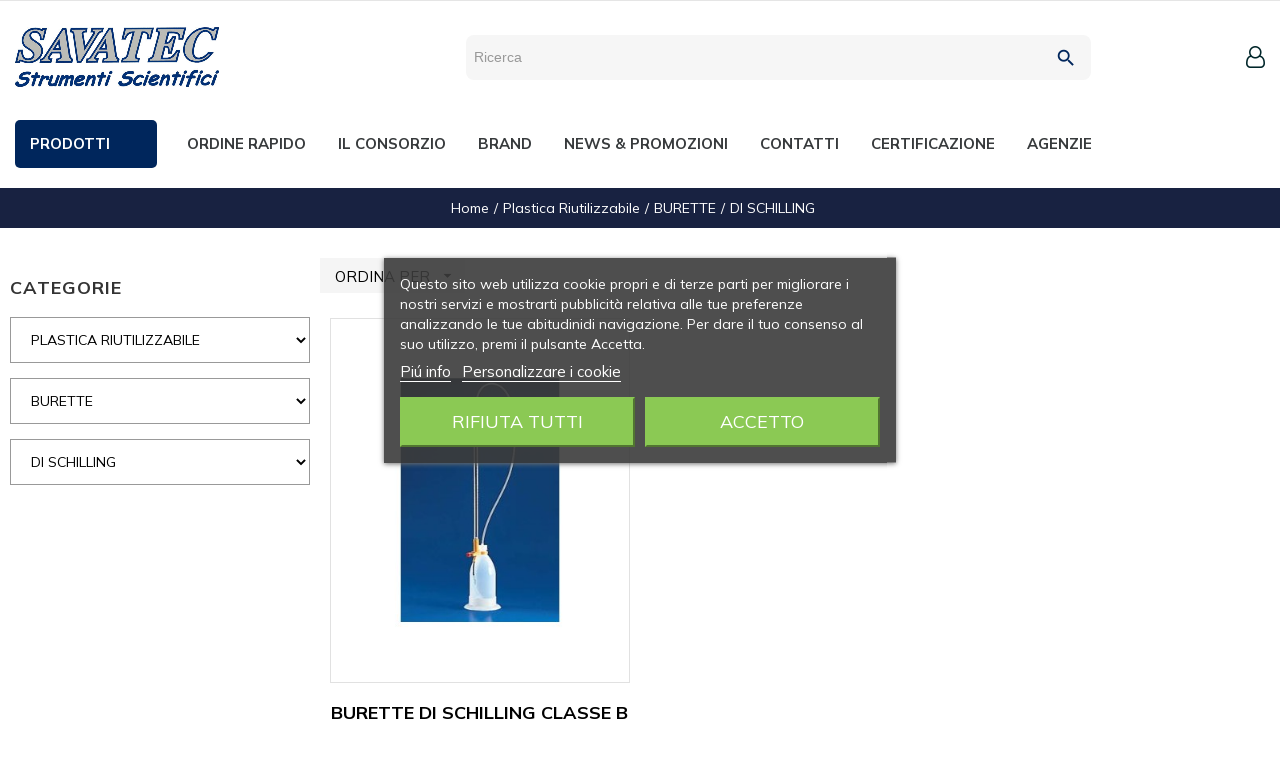

--- FILE ---
content_type: text/html; charset=utf-8
request_url: https://www.savatec.it/6782-di-schilling
body_size: 74847
content:
<!doctype html>
<html lang="it"  class="default" >
    <head>
        
        
  <meta charset="utf-8">


  <meta http-equiv="x-ua-compatible" content="ie=edge">



  <title>DI SCHILLING</title>
  <meta name="description" content="DI SCHILLING">
  <meta name="keywords" content="">
        <link rel="canonical" href="https://www.savatec.it/6782-di-schilling">
    
                  <link rel="alternate" href="https://www.savatec.it/6782-di-schilling" hreflang="it">
        



  <meta name="viewport" content="width=device-width, initial-scale=1">



  <link rel="icon" type="image/vnd.microsoft.icon" href="/img/favicon.ico?1689134123">
  <link rel="shortcut icon" type="image/x-icon" href="/img/favicon.ico?1689134123">


  

    <link rel="stylesheet" href="https://www.savatec.it/themes/at_onsport/assets/cache/theme-5bc0a0308.css" type="text/css" media="all">



     
<!-- MODIFICA CDL --> 
<!--<link href="https://fonts.googleapis.com/css?family=Raleway" rel="stylesheet"> -->
<link href="https://fonts.googleapis.com/css?family=Lato:300,400,700&display=swap" rel="stylesheet">

    


       
     

 
  <script type="text/javascript">
        var LEO_COOKIE_THEME = "AT_ONSPORT_PANEL_CONFIG";
        var add_cart_error = "An error occurred while processing your request. Please try again";
        var ajax_controller = "https:\/\/www.savatec.it\/checkout-fields?ajax=1";
        var blocksearch_type = "top";
        var checkout_label = "Processo di acquisto";
        var enable_flycart_effect = 1;
        var enable_notification = 1;
        var is_required_label = " is required";
        var leo_push = 0;
        var leo_token = "5deb28f8c2246f717d39f8c560f242b7";
        var lf_is_gen_rtl = false;
        var lql_ajax_url = "https:\/\/www.savatec.it\/module\/leoquicklogin\/leocustomer";
        var lql_is_gen_rtl = false;
        var lql_module_dir = "\/modules\/leoquicklogin\/";
        var lql_myaccount_url = "https:\/\/www.savatec.it\/account";
        var lql_redirect = "0";
        var prestashop = {"cart":{"products":[],"totals":{"total":{"type":"total","label":"Totale","amount":0,"value":"0,00\u00a0\u20ac"},"total_including_tax":{"type":"total","label":"Totale (tasse incl.)","amount":0,"value":"0,00\u00a0\u20ac"},"total_excluding_tax":{"type":"total","label":"Totale (tasse escl.)","amount":0,"value":"0,00\u00a0\u20ac"}},"subtotals":{"products":{"type":"products","label":"Totale parziale","amount":0,"value":"0,00\u00a0\u20ac"},"discounts":null,"shipping":{"type":"shipping","label":"Spedizione","amount":0,"value":"Gratis"},"tax":{"type":"tax","label":"Tasse","amount":0,"value":"0,00\u00a0\u20ac"}},"products_count":0,"summary_string":"0 articoli","vouchers":{"allowed":0,"added":[]},"discounts":[],"minimalPurchase":130,"minimalPurchaseRequired":"\u00c8 richiesto un acquisto minimo complessivo di 130,00\u00a0\u20ac (Iva esclusa) per convalidare il tuo ordine. il totale attuale \u00e8 0,00\u00a0\u20ac (Iva escl.)."},"currency":{"name":"Euro","iso_code":"EUR","iso_code_num":"978","sign":"\u20ac"},"customer":{"lastname":null,"firstname":null,"email":null,"birthday":null,"newsletter":null,"newsletter_date_add":null,"optin":null,"website":null,"company":null,"siret":null,"ape":null,"is_logged":false,"gender":{"type":null,"name":null},"addresses":[]},"language":{"name":"Italiano (Italian)","iso_code":"it","locale":"it-IT","language_code":"it","is_rtl":"0","date_format_lite":"d\/m\/Y","date_format_full":"d\/m\/Y H:i:s","id":1},"page":{"title":"","canonical":"https:\/\/www.savatec.it\/6782-di-schilling","meta":{"title":"DI SCHILLING","description":"DI SCHILLING","keywords":"","robots":"index"},"page_name":"category","body_classes":{"lang-it":true,"lang-rtl":false,"country-IT":true,"currency-EUR":true,"layout-left-column":true,"page-category":true,"tax-display-enabled":true,"category-id-6782":true,"category-DI SCHILLING":true,"category-id-parent-6564":true,"category-depth-level-4":true},"admin_notifications":[]},"shop":{"name":"Savatec Strumenti srl","logo":"\/img\/cdl-logo-1652967588.jpg","stores_icon":"\/img\/logo_stores.png","favicon":"\/img\/favicon.ico"},"urls":{"base_url":"https:\/\/www.savatec.it\/","current_url":"https:\/\/www.savatec.it\/6782-di-schilling","shop_domain_url":"https:\/\/www.savatec.it","img_ps_url":"https:\/\/www.savatec.it\/img\/","img_cat_url":"https:\/\/www.savatec.it\/img\/c\/","img_lang_url":"https:\/\/www.savatec.it\/img\/l\/","img_prod_url":"https:\/\/www.savatec.it\/img\/p\/","img_manu_url":"https:\/\/www.savatec.it\/img\/m\/","img_sup_url":"https:\/\/www.savatec.it\/img\/su\/","img_ship_url":"https:\/\/www.savatec.it\/img\/s\/","img_store_url":"https:\/\/www.savatec.it\/img\/st\/","img_col_url":"https:\/\/www.savatec.it\/img\/co\/","img_url":"https:\/\/www.savatec.it\/themes\/at_onsport\/assets\/img\/","css_url":"https:\/\/www.savatec.it\/themes\/at_onsport\/assets\/css\/","js_url":"https:\/\/www.savatec.it\/themes\/at_onsport\/assets\/js\/","pic_url":"https:\/\/www.savatec.it\/upload\/","pages":{"address":"https:\/\/www.savatec.it\/indirizzo","addresses":"https:\/\/www.savatec.it\/indirizzi","authentication":"https:\/\/www.savatec.it\/login","cart":"https:\/\/www.savatec.it\/carrello","category":"https:\/\/www.savatec.it\/index.php?controller=category","cms":"https:\/\/www.savatec.it\/index.php?controller=cms","contact":"https:\/\/www.savatec.it\/contattaci","discount":"https:\/\/www.savatec.it\/buoni-sconto","guest_tracking":"https:\/\/www.savatec.it\/tracciatura-ospite","history":"https:\/\/www.savatec.it\/cronologia-ordini","identity":"https:\/\/www.savatec.it\/dati-personali","index":"https:\/\/www.savatec.it\/","my_account":"https:\/\/www.savatec.it\/account","order_confirmation":"https:\/\/www.savatec.it\/conferma-ordine","order_detail":"https:\/\/www.savatec.it\/index.php?controller=order-detail","order_follow":"https:\/\/www.savatec.it\/segui-ordine","order":"https:\/\/www.savatec.it\/ordine","order_return":"https:\/\/www.savatec.it\/index.php?controller=order-return","order_slip":"https:\/\/www.savatec.it\/buono-ordine","pagenotfound":"https:\/\/www.savatec.it\/pagina-non-trovata","password":"https:\/\/www.savatec.it\/recupero-password","pdf_invoice":"https:\/\/www.savatec.it\/index.php?controller=pdf-invoice","pdf_order_return":"https:\/\/www.savatec.it\/index.php?controller=pdf-order-return","pdf_order_slip":"https:\/\/www.savatec.it\/index.php?controller=pdf-order-slip","prices_drop":"https:\/\/www.savatec.it\/offerte","product":"https:\/\/www.savatec.it\/index.php?controller=product","search":"https:\/\/www.savatec.it\/ricerca","sitemap":"https:\/\/www.savatec.it\/Mappa del sito","stores":"https:\/\/www.savatec.it\/negozi","supplier":"https:\/\/www.savatec.it\/fornitori","register":"https:\/\/www.savatec.it\/login?create_account=1","order_login":"https:\/\/www.savatec.it\/ordine?login=1"},"alternative_langs":{"it":"https:\/\/www.savatec.it\/6782-di-schilling"},"theme_assets":"\/themes\/at_onsport\/assets\/","actions":{"logout":"https:\/\/www.savatec.it\/?mylogout="},"no_picture_image":{"bySize":{"small_default":{"url":"https:\/\/www.savatec.it\/img\/p\/it-default-small_default.jpg","width":80,"height":98},"cart_default":{"url":"https:\/\/www.savatec.it\/img\/p\/it-default-cart_default.jpg","width":125,"height":152},"home_default":{"url":"https:\/\/www.savatec.it\/img\/p\/it-default-home_default.jpg","width":372,"height":453},"medium_default":{"url":"https:\/\/www.savatec.it\/img\/p\/it-default-medium_default.jpg","width":450,"height":548},"large_default":{"url":"https:\/\/www.savatec.it\/img\/p\/it-default-large_default.jpg","width":490,"height":597}},"small":{"url":"https:\/\/www.savatec.it\/img\/p\/it-default-small_default.jpg","width":80,"height":98},"medium":{"url":"https:\/\/www.savatec.it\/img\/p\/it-default-home_default.jpg","width":372,"height":453},"large":{"url":"https:\/\/www.savatec.it\/img\/p\/it-default-large_default.jpg","width":490,"height":597},"legend":""}},"configuration":{"display_taxes_label":true,"is_catalog":true,"show_prices":false,"opt_in":{"partner":false},"quantity_discount":{"type":"discount","label":"Sconto"},"voucher_enabled":0,"return_enabled":0},"field_required":[],"breadcrumb":{"links":[{"title":"Home","url":"https:\/\/www.savatec.it\/"},{"title":"Plastica Riutilizzabile","url":"https:\/\/www.savatec.it\/6534-plastica-riutilizzabile"},{"title":"BURETTE","url":"https:\/\/www.savatec.it\/6564-burette"},{"title":"DI SCHILLING","url":"https:\/\/www.savatec.it\/6782-di-schilling"}],"count":4},"link":{"protocol_link":"https:\/\/","protocol_content":"https:\/\/"},"time":1769899055,"static_token":"5deb28f8c2246f717d39f8c560f242b7","token":"088d46a7596c1f00622d992a859ba59e"};
        var psemailsubscription_subscription = "https:\/\/www.savatec.it\/module\/ps_emailsubscription\/subscription";
        var search_url = "https:\/\/www.savatec.it\/ricerca";
        var show_popup = 1;
        var ssa_autocomplete_url = "https:\/\/www.savatec.it\/module\/savvysearch\/autocomplete";
        var ssa_currency_blank = 1;
        var ssa_currency_format = "#,##0.00\u00a0\u00a4";
        var ssa_currency_sign = "\u20ac";
        var ssa_minchars = 2;
        var type_flycart_effect = "fade";
      </script>
<script type="text/javascript">
	var choosefile_text = "Scegli il file";
	var turnoff_popup_text = "Non mostrare nuovamente questo popup";
	
	var size_item_quickview = 82;
	var style_scroll_quickview = 'vertical';
	
	var size_item_page = 113;
	var style_scroll_page = 'horizontal';
	
	var size_item_quickview_attr = 101;	
	var style_scroll_quickview_attr = 'vertical';
	
	var size_item_popup = 160;
	var style_scroll_popup = 'vertical';
</script>
     
     
 
     
   
     

     
     
   
      


  
<script type="text/javascript">
    var lgcookieslaw_reload = 0;
    var lgcookieslaw_block_navigation = 0;
    var lgcookieslaw_banner_position = 3;
    var lgcookieslaw_show_fixed_button = 1;
    var lgcookieslaw_saved_preferences = 0;
    var lgcookieslaw_save_user_consent = 1;
    var lgcookieslaw_banner_url_ajax_controller = "https://www.savatec.it/module/lgcookieslaw/ajax";     var lgcookieslaw_cookie_values = null;     var lgcookieslaw_ajax_calls_token = "ad86ceb4e21cb7e0cb290bb8c66db3cf";
    var lgcookieslaw_reject_cookies_when_closing_banner = 0;
    var lgcookieslaw_consent_mode = 0;
</script>

<!-- @file modules\appagebuilder\views\templates\hook\header -->

<script>
    /**
     * List functions will run when document.ready()
     */
    var ap_list_functions = [];
    /**
     * List functions will run when window.load()
     */
    var ap_list_functions_loaded = [];

    /**
     * List functions will run when document.ready() for theme
     */
    
    var products_list_functions = [];
</script>


<script type='text/javascript'>
    var leoOption = {
        category_qty:1,
        product_list_image:0,
        product_one_img:1,
        productCdown: 1,
        productColor: 0,
        homeWidth: 372,
        homeheight: 453,
	}

    ap_list_functions.push(function(){
        if (typeof $.LeoCustomAjax !== "undefined" && $.isFunction($.LeoCustomAjax)) {
            var leoCustomAjax = new $.LeoCustomAjax();
            leoCustomAjax.processAjax();
        }
    });
</script>
<script type="text/javascript">
	
	var FancyboxI18nClose = "Vicino";
	var FancyboxI18nNext = "Il prossimo";
	var FancyboxI18nPrev = "Precedente";
	var current_link = "http://www.savatec.it/";		
	var currentURL = window.location;
	currentURL = String(currentURL);
	currentURL = currentURL.replace("https://","").replace("http://","").replace("www.","").replace( /#\w*/, "" );
	current_link = current_link.replace("https://","").replace("http://","").replace("www.","");
	var text_warning_select_txt = "Seleziona una da rimuovere?";
	var text_confirm_remove_txt = "Sei sicuro di voler rimuovere le fila piè di pagina?";
	var close_bt_txt = "Vicino";
	var list_menu = [];
	var list_menu_tmp = {};
	var list_tab = [];
	var isHomeMenu = 0;
	
</script>    <style></style><script type="text/javascript">var ssa_autocomplete_template ="<# var prop = item['prop'] || {}; #><# if (item.bid==='word') { #><# if (item.type==='header') { #><#= item.label #><# if ('total' in prop) { #><span> (<#= prop.total #>)<\/span><# } #><# } #><# if (item.type==='item') { #><a class='ssa-item-highlight' <# if (item.link) { #>href=\"<#= item.link #>\"<# } #>><#= item.label #><\/a><# } #><# if (item.type==='total') { #><# if ('total' in prop) { #><div class='ssa-total-found'><# if (item.link) { #><a href=\"<#= item.link #>\"><# } #><span><#= item.label #> <#= prop.total #><\/span><# if (item.link) { #><\/a><# } #><\/div><# } #><# } #><# } #><# if (item.bid==='cms') { #><# if (item.type==='header') { #><#= item.label #><# if ('total' in prop) { #><span> (<#= prop.total #>)<\/span><# } #><# } #><# if (item.type==='item') { #><a class='ssa-item-highlight' <# if (item.link) { #>href=\"<#= item.link #>\"<# } #>><#= item.label #><\/a><# } #><# if (item.type==='total') { #><# if ('total' in prop) { #><div class='ssa-total-found'><# if (item.link) { #><a href=\"<#= item.link #>\"><# } #><span><#= item.label #> <#= prop.total #><\/span><# if (item.link) { #><\/a><# } #><\/div><# } #><# } #><# } #><#  if (item.bid==='namemf') { #><# if (item.type==='header') { #><#= item.label #><# if ('total' in prop) { #><span> (<#= prop.total #>)<\/span><# } #><# } #><# if (item.type==='item') { #><a class='ssa-item-highlight' <# if (item.link) { #>href=\"<#= item.link #>\"<# } #> ><#= item.label #><\/a>    <# if (prop.label_nmf)  { #><# if (prop.link_nmf)  { #><a href=\"<#= prop.link_nmf #>\"> (<#= prop.label_nmf #>)<\/a><# } else { #><span > (<#= prop.label_nmf #>)<\/span><# } #><# } #><# } #><# if (item.type==='total') { #><# if ('total' in prop) { #><div class='ssa-total-found'><# if (item.link) { #><a href=\"<#= item.link #>\"><# } #><span><#= item.label #> <#= prop.total #><\/span><# if (item.link) { #><\/a><# } #><\/div><# } #><# } #><# } #><#  if (item.bid==='mfr') { #><# if (item.type==='header') { #><#= item.label #><# if ('total' in prop) { #><span> (<#= prop.total #>)<\/span><# } #><# } #><# if (item.type==='item') { #><a class='ssa-item-highlight' <# if (item.link) { #>href=\"<#= item.link #>\"<# } #> ><#= item.label #> <# if (item.prod_qty)  { #> (<#= item.prod_qty #>) <# } #><\/a><# if (prop.label_mfr)  { #><# if (prop.link_mfr)  { #><a href=\"<#= prop.link_mfr #>\"> (<#= prop.label_mfr #>)<\/a><# } else { #><span > (<#= prop.label_mfr #>)<\/span><# } #><# } #><# } #><# if (item.type==='total') { #><# if ('total' in prop) { #><div class='ssa-total-found'><# if (item.link) { #><a href=\"<#= item.link #>\"><# } #><span><#= item.label #> <#= prop.total #><\/span><# if (item.link) { #><\/a><# } #><\/div><# } #><# } #><# } #><#  if (item.bid==='namecat') { #><# if (item.type==='header') { #><#= item.label #><# if ('total' in prop) { #><span> (<#= prop.total #>)<\/span><# } #><# } #><# if (item.type==='item') { #><a class='ssa-item-highlight bbb-<#= prop.id #>' <# if (item.link) { #>href=\"<#= item.link #>\"<# } #> ><#= item.label #><\/a><# if (prop.label_mcat)  { #><# if (prop.link_mcat)  { #><a href=\"<#= prop.link_mcat #>\"> (<#= prop.label_mcat #>)<\/a><# } else { #><span > (<#= prop.label_mcat #>)<\/span><# } #><# } #><# } #><# if (item.type==='total') { #><# if ('total' in prop) { #><div class='ssa-total-found'><# if (item.link) { #><a href=\"<#= item.link #>\"><# } #><span><#= item.label #> <#= prop.total #><\/span><# if (item.link) { #><\/a><# } #><\/div><# } #><# } #><# } #><#  if (item.bid==='cat') { #><# if (item.type==='header') { #><#= item.label #><# if ('total' in prop) { #><span> (<#= prop.total #>)<\/span><# } #><# } #><# if (item.type==='item') { #><a class='ssa-item-highlight' <# if (item.link) { #>href=\"<#= item.link #>\"<# } #> ><#= item.label #><\/a><# if (prop.label_mcat)  { #><# if (prop.link_mcat)  { #><a href=\"<#= prop.link_mcat #>\"> (<#= prop.label_mcat #>)<\/a><# } else { #><span > (<#= prop.label_mcat #>)<\/span><# } #><# } #><# } #><# if (item.type==='total') { #><# if ('total' in prop) { #><div class='ssa-total-found'><# if (item.link) { #><a href=\"<#= item.link #>\"><# } #><span><#= item.label #> <#= prop.total #><\/span><# if (item.link) { #><\/a><# } #><\/div><# } #><# } #><# } #><# if (item.bid==='prodsimp') { #><# if (item.type==='header') { #><#= item.label #><# if ('total' in prop) { #><span> (<#= prop.total #>)<\/span><# } #><# } #><# if (item.type==='item') { #><a class='ssa-item-highlight' <# if (item.link) { #>href=\"<#= item.link #>\"<# } #> ><#= item.label #><\/a><# if (prop.label_cat)  { #><# if (prop.link_cat)  { #><a href=\"<#= prop.link_cat #>\"> (<#= prop.label_cat #>)<\/a><# } else { #><span> (<#= prop.label_cat #>)<\/span><# } #><# } #><# } #><# if (item.type==='total') { #><# if ('total' in prop) { #><div class='ssa-total-found'><# if (item.link) { #><a href=\"<#= item.link #>\"><# } #><span><#= item.label #> <#= prop.total #><\/span><# if (item.link) { #><\/a><# } #><\/div><# } #><# } #><# } #><# if (item.bid==='prod') { #><# if (item.type==='groupcat') { #><a class='ssa-item-highlight' <# if (item.link) { #>href=\"<#= item.link #>\"<# } #> ><#= item.label #><# if (prop.label_mcat) { #><span class='ssa-item-button' <# if (prop.link_mcat) { #>data-link=\"<#= prop.link_mcat #>\"<# } #>> (<#= prop.label_mcat #>)<\/span><# } #><\/a><# } #><# if (item.type==='header') { #><#= item.label #><# if ('total' in prop) { #><span> (<#= prop.total #>)<\/span><# } #><# } #><# if (item.type==='item') { #><# if (item.link) { #><a class='ssa-autocomplete-product-link' href=\"<#= item.link #>\"><\/a><div class='ssa-autocomplete-product' href=\"<#= item.link #>\"><div class='ssa-table'><div class='ssa-table-row'><# if (prop.image_link) { #><div class='ssa-image ssa-table-cell'><div><img src=\"<#= prop.image_link #>\" \/><\/div><\/div><# } #><div class='ssa-content ssa-table-cell'><# if ('rating' in prop) { #><div class='ssa-rating clearfix'><# for (var i=0; i<5; i++) { #><# if (prop.rating <= i) { #><div class='star'><\/div><# } else { #><div class='star star_on'><\/div><# } #><# } #><\/div><# } #><# if (prop.title) { #><div class='ssa-name'><#= prop.title #><\/div><# } #><# if (prop.label_cat) { #><div class='ssa-product-categories'><a <# if (prop.link_cat) { #>href=\"<#= prop.link_cat #>\"<# } #> ><#= prop.label_cat #><\/a><# if (prop.label_mcat)  { #><# if (prop.link_mcat)  { #><a href=\"<#= prop.link_mcat #>\"> (<#= prop.label_mcat #>)<\/a><# } else { #><span > (<#= prop.label_mcat #>)<\/span><# } #><# } #><\/div><# } #><#  if (prop.desc) { #><div class='ssa-description'><#= prop.desc #><\/div><# } #><#  if ( window.ssa_has_addcart && !prop.hide_add_cart ) { #><#  if ( prop.cart_qty ) { #><div class='ssa-add-cart ssa-item-button' title=\"Aggiungi al carrello\" data-id_product=\"<#= prop.id_product #>\" data-minimal_quantity=\"<#= prop.cart_min_qty #>\"><i class='icon-shopping-cart'><\/i><i class='material-icons shopping-cart'>shopping_cart<\/i><\/div><# } else { #><div class='ssa-cart-out-of-stock unvisible'><span>Esaurito<\/span><\/div><# } #><# } #><#  if (prop.price) { #><#  var new_price = prop.price;var old_price = prop.old_price || new_price;var reduction = parseInt(prop.reduction, 10) || 0;var has_reduction=(reduction > 0 && new_price < old_price );var formatted_reduction = !has_reduction ? '' : reduction +'%';#><div class='ssa-price-block'><div class='ssa-new-price'><#= new_price #><\/div><#  if (has_reduction) { #><div class='ssa-old-price'><#= old_price #><\/div><div class='ssa-reduce-percent-price'><#= formatted_reduction #><\/div><# } #><\/div><# } #><div class='ssa-qty-block'><#  if ( 'qty' in prop ) { #><div class='ssa-qty'>Quantit\u00e0: <#= prop.qty #><\/div><# } #><#  if ( 'min_qty' in prop ) { #><div class='ssa-min-qty'>Quantit\u00e0 minima: <#= prop.min_qty #><\/div><# } #><\/div><\/div><\/div><\/div><\/div><# } #><# } #><# if (item.type==='total') { #><# if ('total' in prop) { #><div class='ssa-total-found'><# if (item.link) { #><a href=\"<#= item.link #>\"><# } #><span><#= item.label #> <!--#= prop.total #--><\/span><# if (item.link) { #><\/a><# } #><\/div><# } #><# } #><# } #><# if (item.bid === 'notfound') { #><# if (item.type==='item') { #><# if (item.link) { #><div class='ssa-notfound'><a href=\"<#= item.link #>\"><span><#= item.label #><\/span><\/a><\/div><# } else { #><a><span><#= item.label #><\/span><\/a><# } #><# } #><# } #>";</script>



        
    </head>
    <body id="category" class="template-cdl lang-it country-it currency-eur layout-left-column page-category tax-display-enabled category-id-6782 category-di-schilling category-id-parent-6564 category-depth-level-4 fullwidth cdl-logged">
        
            
        
        <main id="page">
            
                            
                
                        <header id="header">
                <div class="header-container">
                    
                         


  <div class="header-banner">
          <div class="container">
              <div class="inner"></div>
          </div>
        </div>



  <nav class="header-nav">
    <div class="topnav">
              <div class="inner"></div>
          </div>
    <div class="bottomnav">
              <div class="inner"></div>
          </div>
  </nav>


     

  <div class="header-top">
        <div class="inner"><!-- @file modules\appagebuilder\views\templates\hook\ApRow -->
    <div        class="row box-header no-margin box-h7 ApRow  has-bg bg-boxed"
	        data-bg=" no-repeat"                style="background: no-repeat;"        >
                                            <!-- @file modules\appagebuilder\views\templates\hook\ApColumn -->
<div    class="col-xl-2 col-lg-12 col-md-12 col-sm-12 col-xs-12 col-sp-12 col-logo ApColumn "
	    >
                    <!-- @file modules\appagebuilder\views\templates\hook\ApGenCode -->

	<div class="header-logo">    <a href="https://www.savatec.it/">        <img class="img-fluid" src="/img/cdl-logo-1652967588.jpg" alt="Savatec Strumenti srl logo">    </a></div>

    </div><!-- @file modules\appagebuilder\views\templates\hook\ApColumn -->
<div    class="col-xl-6 col-lg-8 col-md-4 col-sm-4 col-xs-2 col-sp-2 header-search ApColumn "
	    >
                    <!-- @file modules\appagebuilder\views\templates\hook\ApModule -->
    <div class='ssa-searchblock ssa-searchblock-top col-sm-4'><form method="get" action="https://www.savatec.it/ricerca"><input type="hidden" name="controller" value="search" /><input type="hidden" name="orderby" value="position" /><input type="hidden" name="orderway" value="desc" /><div class="ssa-nav-right"><button type="submit" name="ssa_submit" class='btn btn-default button-search ssa-button-search'><span class='material-icons search'>search</span></button></div><div class="ssa-nav-fill"><div class="ssa-nav-search-field"><input type="text" class='ssa-search-query ssa-search-query-input form-control' name="search_query" value=""placeholder="Ricerca" /></div></div></form></div>
    </div><!-- @file modules\appagebuilder\views\templates\hook\ApColumn -->
<div    class="col-xl-4 col-lg-4 col-md-8 col-sm-8 col-xs-10 col-sp-10 col-info header-right-cdl ApColumn "
	    >
                    <!-- @file modules\appagebuilder\views\templates\hook\ApModule -->
<div class="userinfo-selector links dropdown js-dropdown popup-over">
  <a href="javascript:void(0)" data-toggle="dropdown" class="popup-title" title="Account">
    
    
  <!--<i class="icon-font icon-user"></i>-->
      
	  
  	    <span class='fa fa-user-o'></span>
        
      
    <span class="hidden-xs-down">Account</span>
    <i class="material-icons hide">&#xE313;</i>
 </a>
  <ul class="popup-content dropdown-menu user-info">
          <li>
        <a
          class="signin leo-quicklogin"
          data-enable-sociallogin="enable"
          data-type="popup"
          data-layout="login"
          href="javascript:void(0)"
          title="Accedi al tuo account cliente"
          rel="nofollow"
        >
          <i class="icon-font icon-login"></i>
          <span>Login</span>
        </a>
      </li>
            
		      </ul>
</div><!-- @file modules\appagebuilder\views\templates\hook\ApModule -->

    </div><!-- @file modules\appagebuilder\views\templates\hook\ApColumn -->
<div    class="col-xl-12 col-lg-12 col-md-12 col-sm-12 col-xs-12 col-sp-12 col-menu ApColumn "
	    >
                    <!-- @file modules\appagebuilder\views\templates\hook\ApModule -->


<div class="menu js-top-menu position-static" id="_desktop_top_menu">
    <div class="hamburger hamburger--slider js-hamburger hidden-lg-up" id="menu-icon">
        <div class="hamburger-box">
            <div class="hamburger-inner"></div>
        </div>
    </div>
    
            <ul class="top-menu" id="top-menu" data-depth="0">
                                                                                <li class="category" id="category-2">
                                                            <a
                        class="dropdown-item has_subcategories"
                        href="https://www.savatec.it/" data-depth="0"
                        onclick="return menuClick(this, 0, true)"                                                data-target="#top_sub_menu_18719"
                    >
                                                    <span class="float-xs-right hidden-lg-up"><span data-target="#top_sub_menu_18719" data-toggle="collapse" class="navbar-toggler collapse-icons"><i class="material-icons">&#xe5cc;</i></span></span>
                                                                        <span>Prodotti</span>
                    </a>
                                            <div  class="popover sub-menu js-sub-menu collapse" id="top_sub_menu_18719">
                            
            <ul class="top-menu"  data-depth="1">
                                        <li class="button-menu-back-cnt hidden-lg-up"><a href="javascript:void(0)" class="button-menu-back" rel="nofollow" data-target="#top_sub_menu_18719">Prodotti</a></li>
                                                                    <li class="category" id="category-6514">
                                                            <a
                        class="dropdown-item dropdown-submenu has_subcategories"
                        href="https://www.savatec.it/6514-strumentazione" data-depth="1"
                        onclick="return menuClick(this, 1, true)"                                                data-target="#top_sub_menu_79352"
                    >
                                                    <span class="float-xs-right hidden-lg-up"><span data-target="#top_sub_menu_79352" data-toggle="collapse" class="navbar-toggler collapse-icons"><i class="material-icons">&#xe5cc;</i></span></span>
                                                                        <span>Strumentazione</span>
                    </a>
                                            <div  class="collapse" id="top_sub_menu_79352">
                            
            <ul class="top-menu"  data-depth="2">
                                        <li class="button-menu-back-cnt hidden-lg-up"><a href="javascript:void(0)" class="button-menu-back" rel="nofollow" data-target="#top_sub_menu_79352">Strumentazione</a></li>
                                                                    <li class="category" id="category-6796">
                                                            <a
                        class="dropdown-item has_subcategories"
                        href="https://www.savatec.it/6796-agitatori" data-depth="2"
                        onclick="return menuClick(this, 2, true)"                                                data-target="#top_sub_menu_36823"
                    >
                                                    <span class="float-xs-right hidden-lg-up"><span data-target="#top_sub_menu_36823" data-toggle="collapse" class="navbar-toggler collapse-icons"><i class="material-icons">&#xe5cc;</i></span></span>
                                                                        <span>agitatori</span>
                    </a>
                                            <div  class="collapse" id="top_sub_menu_36823">
                            
            <ul class="top-menu"  data-depth="3">
                                        <li class="button-menu-back-cnt hidden-lg-up"><a href="javascript:void(0)" class="button-menu-back" rel="nofollow" data-target="#top_sub_menu_36823">AGITATORI</a></li>
                                        <li class="category" id="category-6796">
                    <a class="dropdown-item" href="https://www.savatec.it/6796-agitatori">
                    <span>Vedi tutti</span>
                    </a>
                </li>
                                                        <li class="category" id="category-7485">
                                                            <a
                        class="dropdown-item"
                        href="https://www.savatec.it/7485-magnetici-senza-riscaldamento" data-depth="3"
                        onclick="return menuClick(this, 3, false)"                                                data-target="#top_sub_menu_96653"
                    >
                                                                        <span>magnetici senza riscaldamento</span>
                    </a>
                                    </li>
                                            <li class="category" id="category-7141">
                                                            <a
                        class="dropdown-item"
                        href="https://www.savatec.it/7141-magnetici-con-riscaldamento" data-depth="3"
                        onclick="return menuClick(this, 3, false)"                                                data-target="#top_sub_menu_52438"
                    >
                                                                        <span>magnetici con riscaldamento</span>
                    </a>
                                    </li>
                                            <li class="category" id="category-7255">
                                                            <a
                        class="dropdown-item"
                        href="https://www.savatec.it/7255-vortex" data-depth="3"
                        onclick="return menuClick(this, 3, false)"                                                data-target="#top_sub_menu_82267"
                    >
                                                                        <span>vortex</span>
                    </a>
                                    </li>
                                            <li class="category" id="category-7294">
                                                            <a
                        class="dropdown-item"
                        href="https://www.savatec.it/7294-ad-asta" data-depth="3"
                        onclick="return menuClick(this, 3, false)"                                                data-target="#top_sub_menu_83185"
                    >
                                                                        <span>ad asta</span>
                    </a>
                                    </li>
                                            <li class="category" id="category-7316">
                                                            <a
                        class="dropdown-item"
                        href="https://www.savatec.it/7316-orbitali---alternati" data-depth="3"
                        onclick="return menuClick(this, 3, false)"                                                data-target="#top_sub_menu_28689"
                    >
                                                                        <span>orbitali - alternati</span>
                    </a>
                                    </li>
                                            <li class="category" id="category-7336">
                                                            <a
                        class="dropdown-item"
                        href="https://www.savatec.it/7336-basculanti---tridimensionali" data-depth="3"
                        onclick="return menuClick(this, 3, false)"                                                data-target="#top_sub_menu_10716"
                    >
                                                                        <span>basculanti - tridimensionali</span>
                    </a>
                                    </li>
                                            <li class="category" id="category-7352">
                                                            <a
                        class="dropdown-item"
                        href="https://www.savatec.it/7352-per-micropiastre" data-depth="3"
                        onclick="return menuClick(this, 3, false)"                                                data-target="#top_sub_menu_30974"
                    >
                                                                        <span>per micropiastre</span>
                    </a>
                                    </li>
                                            <li class="category" id="category-7374">
                                                            <a
                        class="dropdown-item"
                        href="https://www.savatec.it/7374-a-rotazione" data-depth="3"
                        onclick="return menuClick(this, 3, false)"                                                data-target="#top_sub_menu_15659"
                    >
                                                                        <span>a rotazione</span>
                    </a>
                                    </li>
                                            <li class="category" id="category-7381">
                                                            <a
                        class="dropdown-item"
                        href="https://www.savatec.it/7381-a-rulli" data-depth="3"
                        onclick="return menuClick(this, 3, false)"                                                data-target="#top_sub_menu_18233"
                    >
                                                                        <span>a rulli</span>
                    </a>
                                    </li>
                    </ul>
    
                        </div>
                                    </li>
                                            <li class="category" id="category-6530">
                                                            <a
                        class="dropdown-item has_subcategories"
                        href="https://www.savatec.it/6530-autoclavi" data-depth="2"
                        onclick="return menuClick(this, 2, true)"                                                data-target="#top_sub_menu_94172"
                    >
                                                    <span class="float-xs-right hidden-lg-up"><span data-target="#top_sub_menu_94172" data-toggle="collapse" class="navbar-toggler collapse-icons"><i class="material-icons">&#xe5cc;</i></span></span>
                                                                        <span>autoclavi</span>
                    </a>
                                            <div  class="collapse" id="top_sub_menu_94172">
                            
            <ul class="top-menu"  data-depth="3">
                                        <li class="button-menu-back-cnt hidden-lg-up"><a href="javascript:void(0)" class="button-menu-back" rel="nofollow" data-target="#top_sub_menu_94172">AUTOCLAVI</a></li>
                                        <li class="category" id="category-6530">
                    <a class="dropdown-item" href="https://www.savatec.it/6530-autoclavi">
                    <span>Vedi tutti</span>
                    </a>
                </li>
                                                        <li class="category" id="category-6813">
                                                            <a
                        class="dropdown-item"
                        href="https://www.savatec.it/6813-verticali-da-pavimento" data-depth="3"
                        onclick="return menuClick(this, 3, false)"                                                data-target="#top_sub_menu_28208"
                    >
                                                                        <span>verticali da pavimento</span>
                    </a>
                                    </li>
                                            <li class="category" id="category-6986">
                                                            <a
                        class="dropdown-item"
                        href="https://www.savatec.it/6986-verticali-da-banco" data-depth="3"
                        onclick="return menuClick(this, 3, false)"                                                data-target="#top_sub_menu_57532"
                    >
                                                                        <span>verticali da banco</span>
                    </a>
                                    </li>
                    </ul>
    
                        </div>
                                    </li>
                                            <li class="category" id="category-6521">
                                                            <a
                        class="dropdown-item has_subcategories"
                        href="https://www.savatec.it/6521-armadi-di-sicurezza" data-depth="2"
                        onclick="return menuClick(this, 2, true)"                                                data-target="#top_sub_menu_10778"
                    >
                                                    <span class="float-xs-right hidden-lg-up"><span data-target="#top_sub_menu_10778" data-toggle="collapse" class="navbar-toggler collapse-icons"><i class="material-icons">&#xe5cc;</i></span></span>
                                                                        <span>armadi di sicurezza</span>
                    </a>
                                            <div  class="collapse" id="top_sub_menu_10778">
                            
            <ul class="top-menu"  data-depth="3">
                                        <li class="button-menu-back-cnt hidden-lg-up"><a href="javascript:void(0)" class="button-menu-back" rel="nofollow" data-target="#top_sub_menu_10778">ARMADI DI SICUREZZA</a></li>
                                        <li class="category" id="category-6521">
                    <a class="dropdown-item" href="https://www.savatec.it/6521-armadi-di-sicurezza">
                    <span>Vedi tutti</span>
                    </a>
                </li>
                                                        <li class="category" id="category-6806">
                                                            <a
                        class="dropdown-item"
                        href="https://www.savatec.it/6806-infiammabili" data-depth="3"
                        onclick="return menuClick(this, 3, false)"                                                data-target="#top_sub_menu_46935"
                    >
                                                                        <span>infiammabili</span>
                    </a>
                                    </li>
                                            <li class="category" id="category-6985">
                                                            <a
                        class="dropdown-item"
                        href="https://www.savatec.it/6985-prodotti-chimici-acidi-e-basi" data-depth="3"
                        onclick="return menuClick(this, 3, false)"                                                data-target="#top_sub_menu_45523"
                    >
                                                                        <span>prodotti chimici, acidi e basi</span>
                    </a>
                                    </li>
                                            <li class="category" id="category-7108">
                                                            <a
                        class="dropdown-item"
                        href="https://www.savatec.it/7108-combinati" data-depth="3"
                        onclick="return menuClick(this, 3, false)"                                                data-target="#top_sub_menu_84875"
                    >
                                                                        <span>combinati</span>
                    </a>
                                    </li>
                                            <li class="category" id="category-7142">
                                                            <a
                        class="dropdown-item"
                        href="https://www.savatec.it/7142-bombole-di-gas-compressi" data-depth="3"
                        onclick="return menuClick(this, 3, false)"                                                data-target="#top_sub_menu_95334"
                    >
                                                                        <span>bombole di gas compressi</span>
                    </a>
                                    </li>
                                            <li class="category" id="category-6524">
                                                            <a
                        class="dropdown-item"
                        href="https://www.savatec.it/6524-veleni" data-depth="3"
                        onclick="return menuClick(this, 3, false)"                                                data-target="#top_sub_menu_78969"
                    >
                                                                        <span>veleni</span>
                    </a>
                                    </li>
                                            <li class="category" id="category-6535">
                                                            <a
                        class="dropdown-item"
                        href="https://www.savatec.it/6535-per-sostanze-poco-aggressive" data-depth="3"
                        onclick="return menuClick(this, 3, false)"                                                data-target="#top_sub_menu_93854"
                    >
                                                                        <span>per sostanze poco aggressive</span>
                    </a>
                                    </li>
                    </ul>
    
                        </div>
                                    </li>
                                            <li class="category" id="category-6536">
                                                            <a
                        class="dropdown-item has_subcategories"
                        href="https://www.savatec.it/6536-bagnomaria" data-depth="2"
                        onclick="return menuClick(this, 2, true)"                                                data-target="#top_sub_menu_52356"
                    >
                                                    <span class="float-xs-right hidden-lg-up"><span data-target="#top_sub_menu_52356" data-toggle="collapse" class="navbar-toggler collapse-icons"><i class="material-icons">&#xe5cc;</i></span></span>
                                                                        <span>bagnomaria</span>
                    </a>
                                            <div  class="collapse" id="top_sub_menu_52356">
                            
            <ul class="top-menu"  data-depth="3">
                                        <li class="button-menu-back-cnt hidden-lg-up"><a href="javascript:void(0)" class="button-menu-back" rel="nofollow" data-target="#top_sub_menu_52356">BAGNOMARIA</a></li>
                                        <li class="category" id="category-6536">
                    <a class="dropdown-item" href="https://www.savatec.it/6536-bagnomaria">
                    <span>Vedi tutti</span>
                    </a>
                </li>
                                                        <li class="category" id="category-6808">
                                                            <a
                        class="dropdown-item"
                        href="https://www.savatec.it/6808-per-usi-generali" data-depth="3"
                        onclick="return menuClick(this, 3, false)"                                                data-target="#top_sub_menu_90137"
                    >
                                                                        <span>per usi generali</span>
                    </a>
                                    </li>
                                            <li class="category" id="category-7030">
                                                            <a
                        class="dropdown-item"
                        href="https://www.savatec.it/7030-a-circolazione-interna" data-depth="3"
                        onclick="return menuClick(this, 3, false)"                                                data-target="#top_sub_menu_6720"
                    >
                                                                        <span>a circolazione interna</span>
                    </a>
                                    </li>
                                            <li class="category" id="category-7066">
                                                            <a
                        class="dropdown-item"
                        href="https://www.savatec.it/7066-a-circolazione-esterna" data-depth="3"
                        onclick="return menuClick(this, 3, false)"                                                data-target="#top_sub_menu_90953"
                    >
                                                                        <span>a circolazione esterna</span>
                    </a>
                                    </li>
                                            <li class="category" id="category-7208">
                                                            <a
                        class="dropdown-item"
                        href="https://www.savatec.it/7208-ad-olio" data-depth="3"
                        onclick="return menuClick(this, 3, false)"                                                data-target="#top_sub_menu_2336"
                    >
                                                                        <span>ad olio</span>
                    </a>
                                    </li>
                                            <li class="category" id="category-7257">
                                                            <a
                        class="dropdown-item"
                        href="https://www.savatec.it/7257-ad-immersione" data-depth="3"
                        onclick="return menuClick(this, 3, false)"                                                data-target="#top_sub_menu_26945"
                    >
                                                                        <span>ad immersione</span>
                    </a>
                                    </li>
                                            <li class="category" id="category-7295">
                                                            <a
                        class="dropdown-item"
                        href="https://www.savatec.it/7295-con-agitazione" data-depth="3"
                        onclick="return menuClick(this, 3, false)"                                                data-target="#top_sub_menu_80472"
                    >
                                                                        <span>con agitazione</span>
                    </a>
                                    </li>
                                            <li class="category" id="category-7317">
                                                            <a
                        class="dropdown-item"
                        href="https://www.savatec.it/7317-estrattori-a-vasca-unica" data-depth="3"
                        onclick="return menuClick(this, 3, false)"                                                data-target="#top_sub_menu_52825"
                    >
                                                                        <span>estrattori a vasca unica</span>
                    </a>
                                    </li>
                                            <li class="category" id="category-7337">
                                                            <a
                        class="dropdown-item"
                        href="https://www.savatec.it/7337-estrattori-a-vasche-indipendenti" data-depth="3"
                        onclick="return menuClick(this, 3, false)"                                                data-target="#top_sub_menu_73381"
                    >
                                                                        <span>estrattori a vasche indipendenti</span>
                    </a>
                                    </li>
                                            <li class="category" id="category-7353">
                                                            <a
                        class="dropdown-item"
                        href="https://www.savatec.it/7353-per-istologia" data-depth="3"
                        onclick="return menuClick(this, 3, false)"                                                data-target="#top_sub_menu_60438"
                    >
                                                                        <span>per istologia</span>
                    </a>
                                    </li>
                                            <li class="category" id="category-6572">
                                                            <a
                        class="dropdown-item"
                        href="https://www.savatec.it/6572-per-viscosimetria" data-depth="3"
                        onclick="return menuClick(this, 3, false)"                                                data-target="#top_sub_menu_82302"
                    >
                                                                        <span>per viscosimetria</span>
                    </a>
                                    </li>
                    </ul>
    
                        </div>
                                    </li>
                                            <li class="category" id="category-6551">
                                                            <a
                        class="dropdown-item"
                        href="https://www.savatec.it/6551-bioluminometri" data-depth="2"
                        onclick="return menuClick(this, 2, false)"                                                data-target="#top_sub_menu_3618"
                    >
                                                                        <span>bioluminometri</span>
                    </a>
                                    </li>
                                            <li class="category" id="category-6558">
                                                            <a
                        class="dropdown-item"
                        href="https://www.savatec.it/6558-bod" data-depth="2"
                        onclick="return menuClick(this, 2, false)"                                                data-target="#top_sub_menu_96148"
                    >
                                                                        <span>b.o.d.</span>
                    </a>
                                    </li>
                                            <li class="category" id="category-6559">
                                                            <a
                        class="dropdown-item has_subcategories"
                        href="https://www.savatec.it/6559-bilance" data-depth="2"
                        onclick="return menuClick(this, 2, true)"                                                data-target="#top_sub_menu_72651"
                    >
                                                    <span class="float-xs-right hidden-lg-up"><span data-target="#top_sub_menu_72651" data-toggle="collapse" class="navbar-toggler collapse-icons"><i class="material-icons">&#xe5cc;</i></span></span>
                                                                        <span>bilance</span>
                    </a>
                                            <div  class="collapse" id="top_sub_menu_72651">
                            
            <ul class="top-menu"  data-depth="3">
                                        <li class="button-menu-back-cnt hidden-lg-up"><a href="javascript:void(0)" class="button-menu-back" rel="nofollow" data-target="#top_sub_menu_72651">BILANCE</a></li>
                                        <li class="category" id="category-6559">
                    <a class="dropdown-item" href="https://www.savatec.it/6559-bilance">
                    <span>Vedi tutti</span>
                    </a>
                </li>
                                                        <li class="category" id="category-6953">
                                                            <a
                        class="dropdown-item"
                        href="https://www.savatec.it/6953-analitiche" data-depth="3"
                        onclick="return menuClick(this, 3, false)"                                                data-target="#top_sub_menu_9004"
                    >
                                                                        <span>analitiche</span>
                    </a>
                                    </li>
                                            <li class="category" id="category-7032">
                                                            <a
                        class="dropdown-item"
                        href="https://www.savatec.it/7032-analitiche-semimicro" data-depth="3"
                        onclick="return menuClick(this, 3, false)"                                                data-target="#top_sub_menu_96909"
                    >
                                                                        <span>analitiche-semimicro</span>
                    </a>
                                    </li>
                                            <li class="category" id="category-7067">
                                                            <a
                        class="dropdown-item"
                        href="https://www.savatec.it/7067-microbilance" data-depth="3"
                        onclick="return menuClick(this, 3, false)"                                                data-target="#top_sub_menu_59942"
                    >
                                                                        <span>microbilance</span>
                    </a>
                                    </li>
                                            <li class="category" id="category-7175">
                                                            <a
                        class="dropdown-item"
                        href="https://www.savatec.it/7175-tecniche" data-depth="3"
                        onclick="return menuClick(this, 3, false)"                                                data-target="#top_sub_menu_56857"
                    >
                                                                        <span>tecniche</span>
                    </a>
                                    </li>
                                            <li class="category" id="category-7209">
                                                            <a
                        class="dropdown-item"
                        href="https://www.savatec.it/7209-analizzatori-di-umidita" data-depth="3"
                        onclick="return menuClick(this, 3, false)"                                                data-target="#top_sub_menu_82528"
                    >
                                                                        <span>analizzatori di umidita&#039;</span>
                    </a>
                                    </li>
                                            <li class="category" id="category-7258">
                                                            <a
                        class="dropdown-item"
                        href="https://www.savatec.it/7258-bilichetti" data-depth="3"
                        onclick="return menuClick(this, 3, false)"                                                data-target="#top_sub_menu_72558"
                    >
                                                                        <span>bilichetti</span>
                    </a>
                                    </li>
                    </ul>
    
                        </div>
                                    </li>
                                            <li class="category" id="category-6569">
                                                            <a
                        class="dropdown-item"
                        href="https://www.savatec.it/6569-burette-digitali-dispensatrici" data-depth="2"
                        onclick="return menuClick(this, 2, false)"                                                data-target="#top_sub_menu_86219"
                    >
                                                                        <span>burette digitali dispensatrici</span>
                    </a>
                                    </li>
                                            <li class="category" id="category-6580">
                                                            <a
                        class="dropdown-item has_subcategories"
                        href="https://www.savatec.it/6580-camere-climatiche" data-depth="2"
                        onclick="return menuClick(this, 2, true)"                                                data-target="#top_sub_menu_78717"
                    >
                                                    <span class="float-xs-right hidden-lg-up"><span data-target="#top_sub_menu_78717" data-toggle="collapse" class="navbar-toggler collapse-icons"><i class="material-icons">&#xe5cc;</i></span></span>
                                                                        <span>camere climatiche</span>
                    </a>
                                            <div  class="collapse" id="top_sub_menu_78717">
                            
            <ul class="top-menu"  data-depth="3">
                                        <li class="button-menu-back-cnt hidden-lg-up"><a href="javascript:void(0)" class="button-menu-back" rel="nofollow" data-target="#top_sub_menu_78717">CAMERE CLIMATICHE</a></li>
                                        <li class="category" id="category-6580">
                    <a class="dropdown-item" href="https://www.savatec.it/6580-camere-climatiche">
                    <span>Vedi tutti</span>
                    </a>
                </li>
                                                        <li class="category" id="category-6959">
                                                            <a
                        class="dropdown-item"
                        href="https://www.savatec.it/6959-per-test-di-stabilita" data-depth="3"
                        onclick="return menuClick(this, 3, false)"                                                data-target="#top_sub_menu_47681"
                    >
                                                                        <span>per test di stabilita&#039;</span>
                    </a>
                                    </li>
                                            <li class="category" id="category-7040">
                                                            <a
                        class="dropdown-item"
                        href="https://www.savatec.it/7040-per-test-materiali" data-depth="3"
                        onclick="return menuClick(this, 3, false)"                                                data-target="#top_sub_menu_31615"
                    >
                                                                        <span>per test materiali</span>
                    </a>
                                    </li>
                    </ul>
    
                        </div>
                                    </li>
                                            <li class="category" id="category-6589">
                                                            <a
                        class="dropdown-item"
                        href="https://www.savatec.it/6589-campionatori-daria" data-depth="2"
                        onclick="return menuClick(this, 2, false)"                                                data-target="#top_sub_menu_87010"
                    >
                                                                        <span>campionatori d&#039;aria</span>
                    </a>
                                    </li>
                                            <li class="category" id="category-6590">
                                                            <a
                        class="dropdown-item has_subcategories"
                        href="https://www.savatec.it/6590-cappe" data-depth="2"
                        onclick="return menuClick(this, 2, true)"                                                data-target="#top_sub_menu_48984"
                    >
                                                    <span class="float-xs-right hidden-lg-up"><span data-target="#top_sub_menu_48984" data-toggle="collapse" class="navbar-toggler collapse-icons"><i class="material-icons">&#xe5cc;</i></span></span>
                                                                        <span>cappe</span>
                    </a>
                                            <div  class="collapse" id="top_sub_menu_48984">
                            
            <ul class="top-menu"  data-depth="3">
                                        <li class="button-menu-back-cnt hidden-lg-up"><a href="javascript:void(0)" class="button-menu-back" rel="nofollow" data-target="#top_sub_menu_48984">CAPPE</a></li>
                                        <li class="category" id="category-6590">
                    <a class="dropdown-item" href="https://www.savatec.it/6590-cappe">
                    <span>Vedi tutti</span>
                    </a>
                </li>
                                                        <li class="category" id="category-6809">
                                                            <a
                        class="dropdown-item"
                        href="https://www.savatec.it/6809-flusso-laminare-biohazard" data-depth="3"
                        onclick="return menuClick(this, 3, false)"                                                data-target="#top_sub_menu_26248"
                    >
                                                                        <span>flusso laminare biohazard</span>
                    </a>
                                    </li>
                                            <li class="category" id="category-6988">
                                                            <a
                        class="dropdown-item"
                        href="https://www.savatec.it/6988-flusso-laminare-verticale" data-depth="3"
                        onclick="return menuClick(this, 3, false)"                                                data-target="#top_sub_menu_12078"
                    >
                                                                        <span>flusso laminare verticale</span>
                    </a>
                                    </li>
                                            <li class="category" id="category-7068">
                                                            <a
                        class="dropdown-item"
                        href="https://www.savatec.it/7068-flusso-laminare-orizzontale" data-depth="3"
                        onclick="return menuClick(this, 3, false)"                                                data-target="#top_sub_menu_86771"
                    >
                                                                        <span>flusso laminare orizzontale</span>
                    </a>
                                    </li>
                                            <li class="category" id="category-7176">
                                                            <a
                        class="dropdown-item"
                        href="https://www.savatec.it/7176-manipolazione-citostatici" data-depth="3"
                        onclick="return menuClick(this, 3, false)"                                                data-target="#top_sub_menu_4819"
                    >
                                                                        <span>manipolazione citostatici</span>
                    </a>
                                    </li>
                                            <li class="category" id="category-7207">
                                                            <a
                        class="dropdown-item"
                        href="https://www.savatec.it/7207-chimiche-a-filtrazione-molecolare" data-depth="3"
                        onclick="return menuClick(this, 3, false)"                                                data-target="#top_sub_menu_56706"
                    >
                                                                        <span>chimiche a filtrazione molecolare</span>
                    </a>
                                    </li>
                                            <li class="category" id="category-7282">
                                                            <a
                        class="dropdown-item"
                        href="https://www.savatec.it/7282-per-pcr" data-depth="3"
                        onclick="return menuClick(this, 3, false)"                                                data-target="#top_sub_menu_20523"
                    >
                                                                        <span>per pcr</span>
                    </a>
                                    </li>
                                            <li class="category" id="category-7296">
                                                            <a
                        class="dropdown-item"
                        href="https://www.savatec.it/7296-per-farmacie" data-depth="3"
                        onclick="return menuClick(this, 3, false)"                                                data-target="#top_sub_menu_72141"
                    >
                                                                        <span>per farmacie</span>
                    </a>
                                    </li>
                                            <li class="category" id="category-7323">
                                                            <a
                        class="dropdown-item"
                        href="https://www.savatec.it/7323-per-pesata-e-polveri" data-depth="3"
                        onclick="return menuClick(this, 3, false)"                                                data-target="#top_sub_menu_28546"
                    >
                                                                        <span>per pesata e polveri</span>
                    </a>
                                    </li>
                    </ul>
    
                        </div>
                                    </li>
                                            <li class="category" id="category-6604">
                                                            <a
                        class="dropdown-item has_subcategories"
                        href="https://www.savatec.it/6604-centrifughe" data-depth="2"
                        onclick="return menuClick(this, 2, true)"                                                data-target="#top_sub_menu_56082"
                    >
                                                    <span class="float-xs-right hidden-lg-up"><span data-target="#top_sub_menu_56082" data-toggle="collapse" class="navbar-toggler collapse-icons"><i class="material-icons">&#xe5cc;</i></span></span>
                                                                        <span>centrifughe</span>
                    </a>
                                            <div  class="collapse" id="top_sub_menu_56082">
                            
            <ul class="top-menu"  data-depth="3">
                                        <li class="button-menu-back-cnt hidden-lg-up"><a href="javascript:void(0)" class="button-menu-back" rel="nofollow" data-target="#top_sub_menu_56082">CENTRIFUGHE</a></li>
                                        <li class="category" id="category-6604">
                    <a class="dropdown-item" href="https://www.savatec.it/6604-centrifughe">
                    <span>Vedi tutti</span>
                    </a>
                </li>
                                                        <li class="category" id="category-6810">
                                                            <a
                        class="dropdown-item"
                        href="https://www.savatec.it/6810-micro" data-depth="3"
                        onclick="return menuClick(this, 3, false)"                                                data-target="#top_sub_menu_47562"
                    >
                                                                        <span>micro</span>
                    </a>
                                    </li>
                                            <li class="category" id="category-6989">
                                                            <a
                        class="dropdown-item"
                        href="https://www.savatec.it/6989-micro-refrigerate" data-depth="3"
                        onclick="return menuClick(this, 3, false)"                                                data-target="#top_sub_menu_82224"
                    >
                                                                        <span>micro refrigerate</span>
                    </a>
                                    </li>
                                            <li class="category" id="category-7124">
                                                            <a
                        class="dropdown-item"
                        href="https://www.savatec.it/7124-multifunzione" data-depth="3"
                        onclick="return menuClick(this, 3, false)"                                                data-target="#top_sub_menu_92739"
                    >
                                                                        <span>multifunzione</span>
                    </a>
                                    </li>
                                            <li class="category" id="category-7232">
                                                            <a
                        class="dropdown-item"
                        href="https://www.savatec.it/7232-per-usi-generali-refrigerate" data-depth="3"
                        onclick="return menuClick(this, 3, false)"                                                data-target="#top_sub_menu_94476"
                    >
                                                                        <span>per usi generali refrigerate</span>
                    </a>
                                    </li>
                                            <li class="category" id="category-7259">
                                                            <a
                        class="dropdown-item"
                        href="https://www.savatec.it/7259-per-butirrometri" data-depth="3"
                        onclick="return menuClick(this, 3, false)"                                                data-target="#top_sub_menu_79512"
                    >
                                                                        <span>per butirrometri</span>
                    </a>
                                    </li>
                                            <li class="category" id="category-7143">
                                                            <a
                        class="dropdown-item"
                        href="https://www.savatec.it/7143-per-usi-generali" data-depth="3"
                        onclick="return menuClick(this, 3, false)"                                                data-target="#top_sub_menu_26903"
                    >
                                                                        <span>per usi generali</span>
                    </a>
                                    </li>
                    </ul>
    
                        </div>
                                    </li>
                                            <li class="category" id="category-6615">
                                                            <a
                        class="dropdown-item"
                        href="https://www.savatec.it/6615-chiller" data-depth="2"
                        onclick="return menuClick(this, 2, false)"                                                data-target="#top_sub_menu_7582"
                    >
                                                                        <span>chiller</span>
                    </a>
                                    </li>
                                            <li class="category" id="category-6621">
                                                            <a
                        class="dropdown-item has_subcategories"
                        href="https://www.savatec.it/6621-conduttimetri" data-depth="2"
                        onclick="return menuClick(this, 2, true)"                                                data-target="#top_sub_menu_4721"
                    >
                                                    <span class="float-xs-right hidden-lg-up"><span data-target="#top_sub_menu_4721" data-toggle="collapse" class="navbar-toggler collapse-icons"><i class="material-icons">&#xe5cc;</i></span></span>
                                                                        <span>conduttimetri</span>
                    </a>
                                            <div  class="collapse" id="top_sub_menu_4721">
                            
            <ul class="top-menu"  data-depth="3">
                                        <li class="button-menu-back-cnt hidden-lg-up"><a href="javascript:void(0)" class="button-menu-back" rel="nofollow" data-target="#top_sub_menu_4721">CONDUTTIMETRI</a></li>
                                        <li class="category" id="category-6621">
                    <a class="dropdown-item" href="https://www.savatec.it/6621-conduttimetri">
                    <span>Vedi tutti</span>
                    </a>
                </li>
                                                        <li class="category" id="category-6811">
                                                            <a
                        class="dropdown-item"
                        href="https://www.savatec.it/6811-da-banco" data-depth="3"
                        onclick="return menuClick(this, 3, false)"                                                data-target="#top_sub_menu_91921"
                    >
                                                                        <span>da banco </span>
                    </a>
                                    </li>
                                            <li class="category" id="category-6990">
                                                            <a
                        class="dropdown-item"
                        href="https://www.savatec.it/6990-portatili" data-depth="3"
                        onclick="return menuClick(this, 3, false)"                                                data-target="#top_sub_menu_26143"
                    >
                                                                        <span>portatili </span>
                    </a>
                                    </li>
                    </ul>
    
                        </div>
                                    </li>
                                            <li class="category" id="category-6626">
                                                            <a
                        class="dropdown-item has_subcategories"
                        href="https://www.savatec.it/6626-congelatori" data-depth="2"
                        onclick="return menuClick(this, 2, true)"                                                data-target="#top_sub_menu_16243"
                    >
                                                    <span class="float-xs-right hidden-lg-up"><span data-target="#top_sub_menu_16243" data-toggle="collapse" class="navbar-toggler collapse-icons"><i class="material-icons">&#xe5cc;</i></span></span>
                                                                        <span>congelatori</span>
                    </a>
                                            <div  class="collapse" id="top_sub_menu_16243">
                            
            <ul class="top-menu"  data-depth="3">
                                        <li class="button-menu-back-cnt hidden-lg-up"><a href="javascript:void(0)" class="button-menu-back" rel="nofollow" data-target="#top_sub_menu_16243">CONGELATORI</a></li>
                                        <li class="category" id="category-6626">
                    <a class="dropdown-item" href="https://www.savatec.it/6626-congelatori">
                    <span>Vedi tutti</span>
                    </a>
                </li>
                                                        <li class="category" id="category-7099">
                                                            <a
                        class="dropdown-item"
                        href="https://www.savatec.it/7099-25-35c-verticali" data-depth="3"
                        onclick="return menuClick(this, 3, false)"                                                data-target="#top_sub_menu_63581"
                    >
                                                                        <span>-25°/-35°c verticali</span>
                    </a>
                                    </li>
                                            <li class="category" id="category-7236">
                                                            <a
                        class="dropdown-item"
                        href="https://www.savatec.it/7236-antideflagranti" data-depth="3"
                        onclick="return menuClick(this, 3, false)"                                                data-target="#top_sub_menu_69304"
                    >
                                                                        <span>antideflagranti</span>
                    </a>
                                    </li>
                                            <li class="category" id="category-7186">
                                                            <a
                        class="dropdown-item"
                        href="https://www.savatec.it/7186-80c-ultra-congelatori-work-in-progress" data-depth="3"
                        onclick="return menuClick(this, 3, false)"                                                data-target="#top_sub_menu_20206"
                    >
                                                                        <span>-80�c ultra congelatori (work in progress)</span>
                    </a>
                                    </li>
                                            <li class="category" id="category-7701">
                                                            <a
                        class="dropdown-item"
                        href="https://www.savatec.it/7701-16-28c-verticali" data-depth="3"
                        onclick="return menuClick(this, 3, false)"                                                data-target="#top_sub_menu_22777"
                    >
                                                                        <span>-16°/-28°c verticali</span>
                    </a>
                                    </li>
                    </ul>
    
                        </div>
                                    </li>
                                            <li class="category" id="category-6630">
                                                            <a
                        class="dropdown-item has_subcategories"
                        href="https://www.savatec.it/6630-contacolonie" data-depth="2"
                        onclick="return menuClick(this, 2, true)"                                                data-target="#top_sub_menu_93146"
                    >
                                                    <span class="float-xs-right hidden-lg-up"><span data-target="#top_sub_menu_93146" data-toggle="collapse" class="navbar-toggler collapse-icons"><i class="material-icons">&#xe5cc;</i></span></span>
                                                                        <span>contacolonie</span>
                    </a>
                                            <div  class="collapse" id="top_sub_menu_93146">
                            
            <ul class="top-menu"  data-depth="3">
                                        <li class="button-menu-back-cnt hidden-lg-up"><a href="javascript:void(0)" class="button-menu-back" rel="nofollow" data-target="#top_sub_menu_93146">CONTACOLONIE</a></li>
                                        <li class="category" id="category-6630">
                    <a class="dropdown-item" href="https://www.savatec.it/6630-contacolonie">
                    <span>Vedi tutti</span>
                    </a>
                </li>
                                                        <li class="category" id="category-6760">
                                                            <a
                        class="dropdown-item"
                        href="https://www.savatec.it/6760-semiautomatici" data-depth="3"
                        onclick="return menuClick(this, 3, false)"                                                data-target="#top_sub_menu_56322"
                    >
                                                                        <span>semiautomatici</span>
                    </a>
                                    </li>
                                            <li class="category" id="category-6761">
                                                            <a
                        class="dropdown-item"
                        href="https://www.savatec.it/6761-automatici" data-depth="3"
                        onclick="return menuClick(this, 3, false)"                                                data-target="#top_sub_menu_20631"
                    >
                                                                        <span>automatici</span>
                    </a>
                                    </li>
                    </ul>
    
                        </div>
                                    </li>
                                            <li class="category" id="category-6634">
                                                            <a
                        class="dropdown-item has_subcategories"
                        href="https://www.savatec.it/6634-contenitori-criobiologici" data-depth="2"
                        onclick="return menuClick(this, 2, true)"                                                data-target="#top_sub_menu_77852"
                    >
                                                    <span class="float-xs-right hidden-lg-up"><span data-target="#top_sub_menu_77852" data-toggle="collapse" class="navbar-toggler collapse-icons"><i class="material-icons">&#xe5cc;</i></span></span>
                                                                        <span>contenitori criobiologici</span>
                    </a>
                                            <div  class="collapse" id="top_sub_menu_77852">
                            
            <ul class="top-menu"  data-depth="3">
                                        <li class="button-menu-back-cnt hidden-lg-up"><a href="javascript:void(0)" class="button-menu-back" rel="nofollow" data-target="#top_sub_menu_77852">CONTENITORI CRIOBIOLOGICI</a></li>
                                        <li class="category" id="category-6634">
                    <a class="dropdown-item" href="https://www.savatec.it/6634-contenitori-criobiologici">
                    <span>Vedi tutti</span>
                    </a>
                </li>
                                                        <li class="category" id="category-6812">
                                                            <a
                        class="dropdown-item"
                        href="https://www.savatec.it/6812-alta-capacita" data-depth="3"
                        onclick="return menuClick(this, 3, false)"                                                data-target="#top_sub_menu_62959"
                    >
                                                                        <span>alta capacita&#039;</span>
                    </a>
                                    </li>
                                            <li class="category" id="category-6991">
                                                            <a
                        class="dropdown-item"
                        href="https://www.savatec.it/6991-media-capacita" data-depth="3"
                        onclick="return menuClick(this, 3, false)"                                                data-target="#top_sub_menu_3467"
                    >
                                                                        <span>media capacita&#039;</span>
                    </a>
                                    </li>
                                            <li class="category" id="category-7069">
                                                            <a
                        class="dropdown-item"
                        href="https://www.savatec.it/7069-piccola-capacita" data-depth="3"
                        onclick="return menuClick(this, 3, false)"                                                data-target="#top_sub_menu_6829"
                    >
                                                                        <span>piccola capacita&#039;</span>
                    </a>
                                    </li>
                                            <li class="category" id="category-7144">
                                                            <a
                        class="dropdown-item"
                        href="https://www.savatec.it/7144-contenitori-dewar" data-depth="3"
                        onclick="return menuClick(this, 3, false)"                                                data-target="#top_sub_menu_41330"
                    >
                                                                        <span>contenitori dewar</span>
                    </a>
                                    </li>
                                            <li class="category" id="category-7210">
                                                            <a
                        class="dropdown-item"
                        href="https://www.savatec.it/7210-da-trasporto" data-depth="3"
                        onclick="return menuClick(this, 3, false)"                                                data-target="#top_sub_menu_38840"
                    >
                                                                        <span>da trasporto</span>
                    </a>
                                    </li>
                    </ul>
    
                        </div>
                                    </li>
                                            <li class="category" id="category-6638">
                                                            <a
                        class="dropdown-item has_subcategories"
                        href="https://www.savatec.it/6638-criostati" data-depth="2"
                        onclick="return menuClick(this, 2, true)"                                                data-target="#top_sub_menu_22266"
                    >
                                                    <span class="float-xs-right hidden-lg-up"><span data-target="#top_sub_menu_22266" data-toggle="collapse" class="navbar-toggler collapse-icons"><i class="material-icons">&#xe5cc;</i></span></span>
                                                                        <span>criostati</span>
                    </a>
                                            <div  class="collapse" id="top_sub_menu_22266">
                            
            <ul class="top-menu"  data-depth="3">
                                        <li class="button-menu-back-cnt hidden-lg-up"><a href="javascript:void(0)" class="button-menu-back" rel="nofollow" data-target="#top_sub_menu_22266">CRIOSTATI</a></li>
                                        <li class="category" id="category-6638">
                    <a class="dropdown-item" href="https://www.savatec.it/6638-criostati">
                    <span>Vedi tutti</span>
                    </a>
                </li>
                                                        <li class="category" id="category-6992">
                                                            <a
                        class="dropdown-item"
                        href="https://www.savatec.it/6992-a-circolazione-esterna" data-depth="3"
                        onclick="return menuClick(this, 3, false)"                                                data-target="#top_sub_menu_72988"
                    >
                                                                        <span>a circolazione esterna</span>
                    </a>
                                    </li>
                                            <li class="category" id="category-7145">
                                                            <a
                        class="dropdown-item"
                        href="https://www.savatec.it/7145-compatti" data-depth="3"
                        onclick="return menuClick(this, 3, false)"                                                data-target="#top_sub_menu_5248"
                    >
                                                                        <span>compatti</span>
                    </a>
                                    </li>
                    </ul>
    
                        </div>
                                    </li>
                                            <li class="category" id="category-6645">
                                                            <a
                        class="dropdown-item has_subcategories"
                        href="https://www.savatec.it/6645-data-logger" data-depth="2"
                        onclick="return menuClick(this, 2, true)"                                                data-target="#top_sub_menu_63118"
                    >
                                                    <span class="float-xs-right hidden-lg-up"><span data-target="#top_sub_menu_63118" data-toggle="collapse" class="navbar-toggler collapse-icons"><i class="material-icons">&#xe5cc;</i></span></span>
                                                                        <span>data logger</span>
                    </a>
                                            <div  class="collapse" id="top_sub_menu_63118">
                            
            <ul class="top-menu"  data-depth="3">
                                        <li class="button-menu-back-cnt hidden-lg-up"><a href="javascript:void(0)" class="button-menu-back" rel="nofollow" data-target="#top_sub_menu_63118">DATA LOGGER</a></li>
                                        <li class="category" id="category-6645">
                    <a class="dropdown-item" href="https://www.savatec.it/6645-data-logger">
                    <span>Vedi tutti</span>
                    </a>
                </li>
                                                        <li class="category" id="category-7275">
                                                            <a
                        class="dropdown-item"
                        href="https://www.savatec.it/7275-radio-marconi" data-depth="3"
                        onclick="return menuClick(this, 3, false)"                                                data-target="#top_sub_menu_81647"
                    >
                                                                        <span>radio marconi</span>
                    </a>
                                    </li>
                                            <li class="category" id="category-6794">
                                                            <a
                        class="dropdown-item"
                        href="https://www.savatec.it/6794-standard" data-depth="3"
                        onclick="return menuClick(this, 3, false)"                                                data-target="#top_sub_menu_16869"
                    >
                                                                        <span>standard</span>
                    </a>
                                    </li>
                    </ul>
    
                        </div>
                                    </li>
                                            <li class="category" id="category-6651">
                                                            <a
                        class="dropdown-item has_subcategories"
                        href="https://www.savatec.it/6651-digestori-e-distillatori-azoto" data-depth="2"
                        onclick="return menuClick(this, 2, true)"                                                data-target="#top_sub_menu_75112"
                    >
                                                    <span class="float-xs-right hidden-lg-up"><span data-target="#top_sub_menu_75112" data-toggle="collapse" class="navbar-toggler collapse-icons"><i class="material-icons">&#xe5cc;</i></span></span>
                                                                        <span>digestori e distillatori azoto</span>
                    </a>
                                            <div  class="collapse" id="top_sub_menu_75112">
                            
            <ul class="top-menu"  data-depth="3">
                                        <li class="button-menu-back-cnt hidden-lg-up"><a href="javascript:void(0)" class="button-menu-back" rel="nofollow" data-target="#top_sub_menu_75112">DIGESTORI E DISTILLATORI AZOTO</a></li>
                                        <li class="category" id="category-6651">
                    <a class="dropdown-item" href="https://www.savatec.it/6651-digestori-e-distillatori-azoto">
                    <span>Vedi tutti</span>
                    </a>
                </li>
                                                        <li class="category" id="category-6814">
                                                            <a
                        class="dropdown-item"
                        href="https://www.savatec.it/6814-digestori-per-azoto" data-depth="3"
                        onclick="return menuClick(this, 3, false)"                                                data-target="#top_sub_menu_48779"
                    >
                                                                        <span>digestori per azoto</span>
                    </a>
                                    </li>
                                            <li class="category" id="category-6993">
                                                            <a
                        class="dropdown-item"
                        href="https://www.savatec.it/6993-distillatori-metodo-kjeldahl" data-depth="3"
                        onclick="return menuClick(this, 3, false)"                                                data-target="#top_sub_menu_28334"
                    >
                                                                        <span>distillatori metodo kjeldahl</span>
                    </a>
                                    </li>
                                            <li class="category" id="category-7071">
                                                            <a
                        class="dropdown-item"
                        href="https://www.savatec.it/7071-distillatori-metodo-kjeldahl-automatici" data-depth="3"
                        onclick="return menuClick(this, 3, false)"                                                data-target="#top_sub_menu_20723"
                    >
                                                                        <span>distillatori metodo kjeldahl automatici</span>
                    </a>
                                    </li>
                                            <li class="category" id="category-7211">
                                                            <a
                        class="dropdown-item"
                        href="https://www.savatec.it/7211-unita-di-aspirazione" data-depth="3"
                        onclick="return menuClick(this, 3, false)"                                                data-target="#top_sub_menu_8332"
                    >
                                                                        <span>unita&#039;  di aspirazione</span>
                    </a>
                                    </li>
                                            <li class="category" id="category-7260">
                                                            <a
                        class="dropdown-item"
                        href="https://www.savatec.it/7260-ausiliari-analitici" data-depth="3"
                        onclick="return menuClick(this, 3, false)"                                                data-target="#top_sub_menu_69852"
                    >
                                                                        <span>ausiliari analitici</span>
                    </a>
                                    </li>
                    </ul>
    
                        </div>
                                    </li>
                                            <li class="category" id="category-6656">
                                                            <a
                        class="dropdown-item has_subcategories"
                        href="https://www.savatec.it/6656-diluitori" data-depth="2"
                        onclick="return menuClick(this, 2, true)"                                                data-target="#top_sub_menu_28887"
                    >
                                                    <span class="float-xs-right hidden-lg-up"><span data-target="#top_sub_menu_28887" data-toggle="collapse" class="navbar-toggler collapse-icons"><i class="material-icons">&#xe5cc;</i></span></span>
                                                                        <span>diluitori</span>
                    </a>
                                            <div  class="collapse" id="top_sub_menu_28887">
                            
            <ul class="top-menu"  data-depth="3">
                                        <li class="button-menu-back-cnt hidden-lg-up"><a href="javascript:void(0)" class="button-menu-back" rel="nofollow" data-target="#top_sub_menu_28887">DILUITORI</a></li>
                                        <li class="category" id="category-6656">
                    <a class="dropdown-item" href="https://www.savatec.it/6656-diluitori">
                    <span>Vedi tutti</span>
                    </a>
                </li>
                                                        <li class="category" id="category-6766">
                                                            <a
                        class="dropdown-item"
                        href="https://www.savatec.it/6766-per-microbiologia" data-depth="3"
                        onclick="return menuClick(this, 3, false)"                                                data-target="#top_sub_menu_9292"
                    >
                                                                        <span>per microbiologia</span>
                    </a>
                                    </li>
                    </ul>
    
                        </div>
                                    </li>
                                            <li class="category" id="category-6658">
                                                            <a
                        class="dropdown-item has_subcategories"
                        href="https://www.savatec.it/6658-estrazione" data-depth="2"
                        onclick="return menuClick(this, 2, true)"                                                data-target="#top_sub_menu_68854"
                    >
                                                    <span class="float-xs-right hidden-lg-up"><span data-target="#top_sub_menu_68854" data-toggle="collapse" class="navbar-toggler collapse-icons"><i class="material-icons">&#xe5cc;</i></span></span>
                                                                        <span>estrazione</span>
                    </a>
                                            <div  class="collapse" id="top_sub_menu_68854">
                            
            <ul class="top-menu"  data-depth="3">
                                        <li class="button-menu-back-cnt hidden-lg-up"><a href="javascript:void(0)" class="button-menu-back" rel="nofollow" data-target="#top_sub_menu_68854">ESTRAZIONE</a></li>
                                        <li class="category" id="category-6658">
                    <a class="dropdown-item" href="https://www.savatec.it/6658-estrazione">
                    <span>Vedi tutti</span>
                    </a>
                </li>
                                                        <li class="category" id="category-6815">
                                                            <a
                        class="dropdown-item"
                        href="https://www.savatec.it/6815-fibra-dietetica" data-depth="3"
                        onclick="return menuClick(this, 3, false)"                                                data-target="#top_sub_menu_40489"
                    >
                                                                        <span>fibra dietetica</span>
                    </a>
                                    </li>
                                            <li class="category" id="category-6994">
                                                            <a
                        class="dropdown-item"
                        href="https://www.savatec.it/6994-fibra-grezza" data-depth="3"
                        onclick="return menuClick(this, 3, false)"                                                data-target="#top_sub_menu_31072"
                    >
                                                                        <span>fibra grezza</span>
                    </a>
                                    </li>
                                            <li class="category" id="category-7072">
                                                            <a
                        class="dropdown-item"
                        href="https://www.savatec.it/7072-estrazione-soxhlet-e-randall" data-depth="3"
                        onclick="return menuClick(this, 3, false)"                                                data-target="#top_sub_menu_36035"
                    >
                                                                        <span>estrazione soxhlet e randall</span>
                    </a>
                                    </li>
                                            <li class="category" id="category-7146">
                                                            <a
                        class="dropdown-item"
                        href="https://www.savatec.it/7146-estrazione-a-freddo" data-depth="3"
                        onclick="return menuClick(this, 3, false)"                                                data-target="#top_sub_menu_87744"
                    >
                                                                        <span>estrazione a freddo</span>
                    </a>
                                    </li>
                                            <li class="category" id="category-7212">
                                                            <a
                        class="dropdown-item"
                        href="https://www.savatec.it/7212-idrolisi-acida" data-depth="3"
                        onclick="return menuClick(this, 3, false)"                                                data-target="#top_sub_menu_57065"
                    >
                                                                        <span>idrolisi acida</span>
                    </a>
                                    </li>
                    </ul>
    
                        </div>
                                    </li>
                                            <li class="category" id="category-6659">
                                                            <a
                        class="dropdown-item has_subcategories"
                        href="https://www.savatec.it/6659-evaporatori" data-depth="2"
                        onclick="return menuClick(this, 2, true)"                                                data-target="#top_sub_menu_80916"
                    >
                                                    <span class="float-xs-right hidden-lg-up"><span data-target="#top_sub_menu_80916" data-toggle="collapse" class="navbar-toggler collapse-icons"><i class="material-icons">&#xe5cc;</i></span></span>
                                                                        <span>evaporatori</span>
                    </a>
                                            <div  class="collapse" id="top_sub_menu_80916">
                            
            <ul class="top-menu"  data-depth="3">
                                        <li class="button-menu-back-cnt hidden-lg-up"><a href="javascript:void(0)" class="button-menu-back" rel="nofollow" data-target="#top_sub_menu_80916">EVAPORATORI</a></li>
                                        <li class="category" id="category-6659">
                    <a class="dropdown-item" href="https://www.savatec.it/6659-evaporatori">
                    <span>Vedi tutti</span>
                    </a>
                </li>
                                                        <li class="category" id="category-6816">
                                                            <a
                        class="dropdown-item"
                        href="https://www.savatec.it/6816-evaporatori-rotanti" data-depth="3"
                        onclick="return menuClick(this, 3, false)"                                                data-target="#top_sub_menu_18904"
                    >
                                                                        <span>evaporatori rotanti</span>
                    </a>
                                    </li>
                                            <li class="category" id="category-7073">
                                                            <a
                        class="dropdown-item"
                        href="https://www.savatec.it/7073-controllori-del-vuoto" data-depth="3"
                        onclick="return menuClick(this, 3, false)"                                                data-target="#top_sub_menu_46408"
                    >
                                                                        <span>controllori del vuoto</span>
                    </a>
                                    </li>
                    </ul>
    
                        </div>
                                    </li>
                                            <li class="category" id="category-6662">
                                                            <a
                        class="dropdown-item has_subcategories"
                        href="https://www.savatec.it/6662-fabbricatori-di-ghiaccio" data-depth="2"
                        onclick="return menuClick(this, 2, true)"                                                data-target="#top_sub_menu_82468"
                    >
                                                    <span class="float-xs-right hidden-lg-up"><span data-target="#top_sub_menu_82468" data-toggle="collapse" class="navbar-toggler collapse-icons"><i class="material-icons">&#xe5cc;</i></span></span>
                                                                        <span>fabbricatori di ghiaccio</span>
                    </a>
                                            <div  class="collapse" id="top_sub_menu_82468">
                            
            <ul class="top-menu"  data-depth="3">
                                        <li class="button-menu-back-cnt hidden-lg-up"><a href="javascript:void(0)" class="button-menu-back" rel="nofollow" data-target="#top_sub_menu_82468">FABBRICATORI DI GHIACCIO</a></li>
                                        <li class="category" id="category-6662">
                    <a class="dropdown-item" href="https://www.savatec.it/6662-fabbricatori-di-ghiaccio">
                    <span>Vedi tutti</span>
                    </a>
                </li>
                                                        <li class="category" id="category-6966">
                                                            <a
                        class="dropdown-item"
                        href="https://www.savatec.it/6966-fabbricatori-di-ghiaccio" data-depth="3"
                        onclick="return menuClick(this, 3, false)"                                                data-target="#top_sub_menu_32283"
                    >
                                                                        <span>fabbricatori di ghiaccio</span>
                    </a>
                                    </li>
                    </ul>
    
                        </div>
                                    </li>
                                            <li class="category" id="category-6667">
                                                            <a
                        class="dropdown-item"
                        href="https://www.savatec.it/6667-flocculatori-jar-test-e-test-di-cessione" data-depth="2"
                        onclick="return menuClick(this, 2, false)"                                                data-target="#top_sub_menu_20419"
                    >
                                                                        <span>flocculatori, jar test e test di cessione</span>
                    </a>
                                    </li>
                                            <li class="category" id="category-6668">
                                                            <a
                        class="dropdown-item has_subcategories"
                        href="https://www.savatec.it/6668-forni" data-depth="2"
                        onclick="return menuClick(this, 2, true)"                                                data-target="#top_sub_menu_27181"
                    >
                                                    <span class="float-xs-right hidden-lg-up"><span data-target="#top_sub_menu_27181" data-toggle="collapse" class="navbar-toggler collapse-icons"><i class="material-icons">&#xe5cc;</i></span></span>
                                                                        <span>forni</span>
                    </a>
                                            <div  class="collapse" id="top_sub_menu_27181">
                            
            <ul class="top-menu"  data-depth="3">
                                        <li class="button-menu-back-cnt hidden-lg-up"><a href="javascript:void(0)" class="button-menu-back" rel="nofollow" data-target="#top_sub_menu_27181">FORNI</a></li>
                                        <li class="category" id="category-6668">
                    <a class="dropdown-item" href="https://www.savatec.it/6668-forni">
                    <span>Vedi tutti</span>
                    </a>
                </li>
                                                        <li class="category" id="category-6817">
                                                            <a
                        class="dropdown-item"
                        href="https://www.savatec.it/6817-forni-a-muffola" data-depth="3"
                        onclick="return menuClick(this, 3, false)"                                                data-target="#top_sub_menu_31677"
                    >
                                                                        <span>forni a muffola</span>
                    </a>
                                    </li>
                                            <li class="category" id="category-7074">
                                                            <a
                        class="dropdown-item"
                        href="https://www.savatec.it/7074-fornetti-per-essiccazione-e-sublimazione" data-depth="3"
                        onclick="return menuClick(this, 3, false)"                                                data-target="#top_sub_menu_19641"
                    >
                                                                        <span>fornetti per essiccazione e sublimazione</span>
                    </a>
                                    </li>
                    </ul>
    
                        </div>
                                    </li>
                                            <li class="category" id="category-6671">
                                                            <a
                        class="dropdown-item has_subcategories"
                        href="https://www.savatec.it/6671-frigoriferi" data-depth="2"
                        onclick="return menuClick(this, 2, true)"                                                data-target="#top_sub_menu_14383"
                    >
                                                    <span class="float-xs-right hidden-lg-up"><span data-target="#top_sub_menu_14383" data-toggle="collapse" class="navbar-toggler collapse-icons"><i class="material-icons">&#xe5cc;</i></span></span>
                                                                        <span>frigoriferi</span>
                    </a>
                                            <div  class="collapse" id="top_sub_menu_14383">
                            
            <ul class="top-menu"  data-depth="3">
                                        <li class="button-menu-back-cnt hidden-lg-up"><a href="javascript:void(0)" class="button-menu-back" rel="nofollow" data-target="#top_sub_menu_14383">FRIGORIFERI</a></li>
                                        <li class="category" id="category-6671">
                    <a class="dropdown-item" href="https://www.savatec.it/6671-frigoriferi">
                    <span>Vedi tutti</span>
                    </a>
                </li>
                                                        <li class="category" id="category-6956">
                                                            <a
                        class="dropdown-item"
                        href="https://www.savatec.it/6956-universali" data-depth="3"
                        onclick="return menuClick(this, 3, false)"                                                data-target="#top_sub_menu_40598"
                    >
                                                                        <span>universali</span>
                    </a>
                                    </li>
                                            <li class="category" id="category-7042">
                                                            <a
                        class="dropdown-item"
                        href="https://www.savatec.it/7042-combinati" data-depth="3"
                        onclick="return menuClick(this, 3, false)"                                                data-target="#top_sub_menu_88185"
                    >
                                                                        <span>combinati</span>
                    </a>
                                    </li>
                                            <li class="category" id="category-7107">
                                                            <a
                        class="dropdown-item"
                        href="https://www.savatec.it/7107-antideflagranti" data-depth="3"
                        onclick="return menuClick(this, 3, false)"                                                data-target="#top_sub_menu_99490"
                    >
                                                                        <span>antideflagranti</span>
                    </a>
                                    </li>
                                            <li class="category" id="category-6748">
                                                            <a
                        class="dropdown-item"
                        href="https://www.savatec.it/6748-per-farmaci" data-depth="3"
                        onclick="return menuClick(this, 3, false)"                                                data-target="#top_sub_menu_4788"
                    >
                                                                        <span>per farmaci</span>
                    </a>
                                    </li>
                    </ul>
    
                        </div>
                                    </li>
                                            <li class="category" id="category-7691">
                                                            <a
                        class="dropdown-item"
                        href="https://www.savatec.it/7691-fotometri-e-densitometri-per-biologia" data-depth="2"
                        onclick="return menuClick(this, 2, false)"                                                data-target="#top_sub_menu_60593"
                    >
                                                                        <span>fotometri e densitometri per biologia</span>
                    </a>
                                    </li>
                                            <li class="category" id="category-6679">
                                                            <a
                        class="dropdown-item has_subcategories"
                        href="https://www.savatec.it/6679-igrometri" data-depth="2"
                        onclick="return menuClick(this, 2, true)"                                                data-target="#top_sub_menu_53078"
                    >
                                                    <span class="float-xs-right hidden-lg-up"><span data-target="#top_sub_menu_53078" data-toggle="collapse" class="navbar-toggler collapse-icons"><i class="material-icons">&#xe5cc;</i></span></span>
                                                                        <span>igrometri</span>
                    </a>
                                            <div  class="collapse" id="top_sub_menu_53078">
                            
            <ul class="top-menu"  data-depth="3">
                                        <li class="button-menu-back-cnt hidden-lg-up"><a href="javascript:void(0)" class="button-menu-back" rel="nofollow" data-target="#top_sub_menu_53078">IGROMETRI</a></li>
                                        <li class="category" id="category-6679">
                    <a class="dropdown-item" href="https://www.savatec.it/6679-igrometri">
                    <span>Vedi tutti</span>
                    </a>
                </li>
                                                        <li class="category" id="category-6996">
                                                            <a
                        class="dropdown-item"
                        href="https://www.savatec.it/6996-igrometri-portatili" data-depth="3"
                        onclick="return menuClick(this, 3, false)"                                                data-target="#top_sub_menu_65940"
                    >
                                                                        <span>igrometri portatili</span>
                    </a>
                                    </li>
                    </ul>
    
                        </div>
                                    </li>
                                            <li class="category" id="category-6682">
                                                            <a
                        class="dropdown-item has_subcategories"
                        href="https://www.savatec.it/6682-incubatori" data-depth="2"
                        onclick="return menuClick(this, 2, true)"                                                data-target="#top_sub_menu_6574"
                    >
                                                    <span class="float-xs-right hidden-lg-up"><span data-target="#top_sub_menu_6574" data-toggle="collapse" class="navbar-toggler collapse-icons"><i class="material-icons">&#xe5cc;</i></span></span>
                                                                        <span>incubatori</span>
                    </a>
                                            <div  class="collapse" id="top_sub_menu_6574">
                            
            <ul class="top-menu"  data-depth="3">
                                        <li class="button-menu-back-cnt hidden-lg-up"><a href="javascript:void(0)" class="button-menu-back" rel="nofollow" data-target="#top_sub_menu_6574">INCUBATORI</a></li>
                                        <li class="category" id="category-6682">
                    <a class="dropdown-item" href="https://www.savatec.it/6682-incubatori">
                    <span>Vedi tutti</span>
                    </a>
                </li>
                                                        <li class="category" id="category-6997">
                                                            <a
                        class="dropdown-item"
                        href="https://www.savatec.it/6997-a-convezione-naturale-daria" data-depth="3"
                        onclick="return menuClick(this, 3, false)"                                                data-target="#top_sub_menu_13746"
                    >
                                                                        <span>a convezione naturale d&#039;aria</span>
                    </a>
                                    </li>
                                            <li class="category" id="category-7168">
                                                            <a
                        class="dropdown-item"
                        href="https://www.savatec.it/7168-a-ventilazione-forzata" data-depth="3"
                        onclick="return menuClick(this, 3, false)"                                                data-target="#top_sub_menu_32096"
                    >
                                                                        <span>a ventilazione forzata</span>
                    </a>
                                    </li>
                                            <li class="category" id="category-7213">
                                                            <a
                        class="dropdown-item"
                        href="https://www.savatec.it/7213-refrigerati-a-peltier" data-depth="3"
                        onclick="return menuClick(this, 3, false)"                                                data-target="#top_sub_menu_27071"
                    >
                                                                        <span>refrigerati a peltier </span>
                    </a>
                                    </li>
                                            <li class="category" id="category-7261">
                                                            <a
                        class="dropdown-item"
                        href="https://www.savatec.it/7261-refrigerati-a-compressore" data-depth="3"
                        onclick="return menuClick(this, 3, false)"                                                data-target="#top_sub_menu_55416"
                    >
                                                                        <span>refrigerati a compressore</span>
                    </a>
                                    </li>
                                            <li class="category" id="category-7297">
                                                            <a
                        class="dropdown-item"
                        href="https://www.savatec.it/7297-a-co2" data-depth="3"
                        onclick="return menuClick(this, 3, false)"                                                data-target="#top_sub_menu_11202"
                    >
                                                                        <span>a co2</span>
                    </a>
                                    </li>
                                            <li class="category" id="category-7318">
                                                            <a
                        class="dropdown-item"
                        href="https://www.savatec.it/7318-mini-incubatori" data-depth="3"
                        onclick="return menuClick(this, 3, false)"                                                data-target="#top_sub_menu_48613"
                    >
                                                                        <span>mini incubatori</span>
                    </a>
                                    </li>
                                            <li class="category" id="category-7366">
                                                            <a
                        class="dropdown-item"
                        href="https://www.savatec.it/7366-a-visibilita-totale" data-depth="3"
                        onclick="return menuClick(this, 3, false)"                                                data-target="#top_sub_menu_71518"
                    >
                                                                        <span>a visibilita&#039; totale</span>
                    </a>
                                    </li>
                                            <li class="category" id="category-7375">
                                                            <a
                        class="dropdown-item"
                        href="https://www.savatec.it/7375-con-agitazione-orbitale" data-depth="3"
                        onclick="return menuClick(this, 3, false)"                                                data-target="#top_sub_menu_83328"
                    >
                                                                        <span>con agitazione orbitale</span>
                    </a>
                                    </li>
                    </ul>
    
                        </div>
                                    </li>
                                            <li class="category" id="category-6685">
                                                            <a
                        class="dropdown-item has_subcategories"
                        href="https://www.savatec.it/6685-lampade-uv" data-depth="2"
                        onclick="return menuClick(this, 2, true)"                                                data-target="#top_sub_menu_21075"
                    >
                                                    <span class="float-xs-right hidden-lg-up"><span data-target="#top_sub_menu_21075" data-toggle="collapse" class="navbar-toggler collapse-icons"><i class="material-icons">&#xe5cc;</i></span></span>
                                                                        <span>lampade uv</span>
                    </a>
                                            <div  class="collapse" id="top_sub_menu_21075">
                            
            <ul class="top-menu"  data-depth="3">
                                        <li class="button-menu-back-cnt hidden-lg-up"><a href="javascript:void(0)" class="button-menu-back" rel="nofollow" data-target="#top_sub_menu_21075">LAMPADE UV</a></li>
                                        <li class="category" id="category-6685">
                    <a class="dropdown-item" href="https://www.savatec.it/6685-lampade-uv">
                    <span>Vedi tutti</span>
                    </a>
                </li>
                                                        <li class="category" id="category-6818">
                                                            <a
                        class="dropdown-item"
                        href="https://www.savatec.it/6818-singola-lunghezza-donda" data-depth="3"
                        onclick="return menuClick(this, 3, false)"                                                data-target="#top_sub_menu_68856"
                    >
                                                                        <span>singola lunghezza d&#039;onda</span>
                    </a>
                                    </li>
                                            <li class="category" id="category-6998">
                                                            <a
                        class="dropdown-item"
                        href="https://www.savatec.it/6998-doppia-lunghezza-donda" data-depth="3"
                        onclick="return menuClick(this, 3, false)"                                                data-target="#top_sub_menu_74519"
                    >
                                                                        <span>doppia lunghezza d&#039;onda</span>
                    </a>
                                    </li>
                                            <li class="category" id="category-7188">
                                                            <a
                        class="dropdown-item"
                        href="https://www.savatec.it/7188-visori-a-cabina" data-depth="3"
                        onclick="return menuClick(this, 3, false)"                                                data-target="#top_sub_menu_64063"
                    >
                                                                        <span>visori a cabina</span>
                    </a>
                                    </li>
                    </ul>
    
                        </div>
                                    </li>
                                            <li class="category" id="category-6688">
                                                            <a
                        class="dropdown-item has_subcategories"
                        href="https://www.savatec.it/6688-lavavetrerie-e-detergenti" data-depth="2"
                        onclick="return menuClick(this, 2, true)"                                                data-target="#top_sub_menu_36403"
                    >
                                                    <span class="float-xs-right hidden-lg-up"><span data-target="#top_sub_menu_36403" data-toggle="collapse" class="navbar-toggler collapse-icons"><i class="material-icons">&#xe5cc;</i></span></span>
                                                                        <span>lavavetrerie e detergenti</span>
                    </a>
                                            <div  class="collapse" id="top_sub_menu_36403">
                            
            <ul class="top-menu"  data-depth="3">
                                        <li class="button-menu-back-cnt hidden-lg-up"><a href="javascript:void(0)" class="button-menu-back" rel="nofollow" data-target="#top_sub_menu_36403">LAVAVETRERIE E DETERGENTI</a></li>
                                        <li class="category" id="category-6688">
                    <a class="dropdown-item" href="https://www.savatec.it/6688-lavavetrerie-e-detergenti">
                    <span>Vedi tutti</span>
                    </a>
                </li>
                                                        <li class="category" id="category-6958">
                                                            <a
                        class="dropdown-item"
                        href="https://www.savatec.it/6958-lavavetrerie" data-depth="3"
                        onclick="return menuClick(this, 3, false)"                                                data-target="#top_sub_menu_1279"
                    >
                                                                        <span>lavavetrerie</span>
                    </a>
                                    </li>
                                            <li class="category" id="category-6999">
                                                            <a
                        class="dropdown-item"
                        href="https://www.savatec.it/6999-detergenti" data-depth="3"
                        onclick="return menuClick(this, 3, false)"                                                data-target="#top_sub_menu_41823"
                    >
                                                                        <span>detergenti</span>
                    </a>
                                    </li>
                    </ul>
    
                        </div>
                                    </li>
                                            <li class="category" id="category-6691">
                                                            <a
                        class="dropdown-item"
                        href="https://www.savatec.it/6691-liofilizzatori" data-depth="2"
                        onclick="return menuClick(this, 2, false)"                                                data-target="#top_sub_menu_59219"
                    >
                                                                        <span>liofilizzatori</span>
                    </a>
                                    </li>
                                            <li class="category" id="category-6697">
                                                            <a
                        class="dropdown-item has_subcategories"
                        href="https://www.savatec.it/6697-mantelli-riscaldanti" data-depth="2"
                        onclick="return menuClick(this, 2, true)"                                                data-target="#top_sub_menu_66196"
                    >
                                                    <span class="float-xs-right hidden-lg-up"><span data-target="#top_sub_menu_66196" data-toggle="collapse" class="navbar-toggler collapse-icons"><i class="material-icons">&#xe5cc;</i></span></span>
                                                                        <span>mantelli riscaldanti</span>
                    </a>
                                            <div  class="collapse" id="top_sub_menu_66196">
                            
            <ul class="top-menu"  data-depth="3">
                                        <li class="button-menu-back-cnt hidden-lg-up"><a href="javascript:void(0)" class="button-menu-back" rel="nofollow" data-target="#top_sub_menu_66196">MANTELLI RISCALDANTI</a></li>
                                        <li class="category" id="category-6697">
                    <a class="dropdown-item" href="https://www.savatec.it/6697-mantelli-riscaldanti">
                    <span>Vedi tutti</span>
                    </a>
                </li>
                                                        <li class="category" id="category-6819">
                                                            <a
                        class="dropdown-item"
                        href="https://www.savatec.it/6819-a-posto-singolo" data-depth="3"
                        onclick="return menuClick(this, 3, false)"                                                data-target="#top_sub_menu_23991"
                    >
                                                                        <span>a posto singolo</span>
                    </a>
                                    </li>
                                            <li class="category" id="category-7000">
                                                            <a
                        class="dropdown-item"
                        href="https://www.savatec.it/7000-a-posti-multipli" data-depth="3"
                        onclick="return menuClick(this, 3, false)"                                                data-target="#top_sub_menu_50368"
                    >
                                                                        <span>a posti multipli</span>
                    </a>
                                    </li>
                                            <li class="category" id="category-7075">
                                                            <a
                        class="dropdown-item"
                        href="https://www.savatec.it/7075-con-agitazione" data-depth="3"
                        onclick="return menuClick(this, 3, false)"                                                data-target="#top_sub_menu_93505"
                    >
                                                                        <span>con agitazione</span>
                    </a>
                                    </li>
                                            <li class="category" id="category-7214">
                                                            <a
                        class="dropdown-item"
                        href="https://www.savatec.it/7214-nastri-riscaldanti" data-depth="3"
                        onclick="return menuClick(this, 3, false)"                                                data-target="#top_sub_menu_52201"
                    >
                                                                        <span>nastri riscaldanti</span>
                    </a>
                                    </li>
                    </ul>
    
                        </div>
                                    </li>
                                            <li class="category" id="category-6700">
                                                            <a
                        class="dropdown-item has_subcategories"
                        href="https://www.savatec.it/6700-microscopi" data-depth="2"
                        onclick="return menuClick(this, 2, true)"                                                data-target="#top_sub_menu_35889"
                    >
                                                    <span class="float-xs-right hidden-lg-up"><span data-target="#top_sub_menu_35889" data-toggle="collapse" class="navbar-toggler collapse-icons"><i class="material-icons">&#xe5cc;</i></span></span>
                                                                        <span>microscopi</span>
                    </a>
                                            <div  class="collapse" id="top_sub_menu_35889">
                            
            <ul class="top-menu"  data-depth="3">
                                        <li class="button-menu-back-cnt hidden-lg-up"><a href="javascript:void(0)" class="button-menu-back" rel="nofollow" data-target="#top_sub_menu_35889">MICROSCOPI</a></li>
                                        <li class="category" id="category-6700">
                    <a class="dropdown-item" href="https://www.savatec.it/6700-microscopi">
                    <span>Vedi tutti</span>
                    </a>
                </li>
                                                        <li class="category" id="category-6820">
                                                            <a
                        class="dropdown-item"
                        href="https://www.savatec.it/6820-biologici-da-ricerca" data-depth="3"
                        onclick="return menuClick(this, 3, false)"                                                data-target="#top_sub_menu_16411"
                    >
                                                                        <span>biologici da ricerca</span>
                    </a>
                                    </li>
                                            <li class="category" id="category-7054">
                                                            <a
                        class="dropdown-item"
                        href="https://www.savatec.it/7054-biologici-digitali" data-depth="3"
                        onclick="return menuClick(this, 3, false)"                                                data-target="#top_sub_menu_91775"
                    >
                                                                        <span>biologici digitali</span>
                    </a>
                                    </li>
                                            <li class="category" id="category-7076">
                                                            <a
                        class="dropdown-item"
                        href="https://www.savatec.it/7076-biologici-per-didattica" data-depth="3"
                        onclick="return menuClick(this, 3, false)"                                                data-target="#top_sub_menu_59647"
                    >
                                                                        <span>biologici per didattica</span>
                    </a>
                                    </li>
                                            <li class="category" id="category-7147">
                                                            <a
                        class="dropdown-item"
                        href="https://www.savatec.it/7147-stereo-per-laboratorio-e-usi-industriali" data-depth="3"
                        onclick="return menuClick(this, 3, false)"                                                data-target="#top_sub_menu_54585"
                    >
                                                                        <span>stereo per laboratorio e usi industriali</span>
                    </a>
                                    </li>
                                            <li class="category" id="category-7215">
                                                            <a
                        class="dropdown-item"
                        href="https://www.savatec.it/7215-stereo-per-didattica" data-depth="3"
                        onclick="return menuClick(this, 3, false)"                                                data-target="#top_sub_menu_74764"
                    >
                                                                        <span>stereo per didattica</span>
                    </a>
                                    </li>
                                            <li class="category" id="category-7262">
                                                            <a
                        class="dropdown-item"
                        href="https://www.savatec.it/7262-illuminatori" data-depth="3"
                        onclick="return menuClick(this, 3, false)"                                                data-target="#top_sub_menu_48152"
                    >
                                                                        <span>illuminatori</span>
                    </a>
                                    </li>
                                            <li class="category" id="category-7298">
                                                            <a
                        class="dropdown-item"
                        href="https://www.savatec.it/7298-rovesciati" data-depth="3"
                        onclick="return menuClick(this, 3, false)"                                                data-target="#top_sub_menu_91632"
                    >
                                                                        <span>rovesciati</span>
                    </a>
                                    </li>
                                            <li class="category" id="category-7324">
                                                            <a
                        class="dropdown-item"
                        href="https://www.savatec.it/7324-per-fluorescenza" data-depth="3"
                        onclick="return menuClick(this, 3, false)"                                                data-target="#top_sub_menu_63512"
                    >
                                                                        <span>per fluorescenza</span>
                    </a>
                                    </li>
                                            <li class="category" id="category-7341">
                                                            <a
                        class="dropdown-item"
                        href="https://www.savatec.it/7341-telecamere-video-e-fotomicroscopia" data-depth="3"
                        onclick="return menuClick(this, 3, false)"                                                data-target="#top_sub_menu_28056"
                    >
                                                                        <span>telecamere video e fotomicroscopia</span>
                    </a>
                                    </li>
                    </ul>
    
                        </div>
                                    </li>
                                            <li class="category" id="category-6703">
                                                            <a
                        class="dropdown-item has_subcategories"
                        href="https://www.savatec.it/6703-misuratori-multiparametro" data-depth="2"
                        onclick="return menuClick(this, 2, true)"                                                data-target="#top_sub_menu_59634"
                    >
                                                    <span class="float-xs-right hidden-lg-up"><span data-target="#top_sub_menu_59634" data-toggle="collapse" class="navbar-toggler collapse-icons"><i class="material-icons">&#xe5cc;</i></span></span>
                                                                        <span>misuratori multiparametro</span>
                    </a>
                                            <div  class="collapse" id="top_sub_menu_59634">
                            
            <ul class="top-menu"  data-depth="3">
                                        <li class="button-menu-back-cnt hidden-lg-up"><a href="javascript:void(0)" class="button-menu-back" rel="nofollow" data-target="#top_sub_menu_59634">MISURATORI MULTIPARAMETRO</a></li>
                                        <li class="category" id="category-6703">
                    <a class="dropdown-item" href="https://www.savatec.it/6703-misuratori-multiparametro">
                    <span>Vedi tutti</span>
                    </a>
                </li>
                                                        <li class="category" id="category-6751">
                                                            <a
                        class="dropdown-item"
                        href="https://www.savatec.it/6751-per-aria" data-depth="3"
                        onclick="return menuClick(this, 3, false)"                                                data-target="#top_sub_menu_47531"
                    >
                                                                        <span>per aria</span>
                    </a>
                                    </li>
                                            <li class="category" id="category-6750">
                                                            <a
                        class="dropdown-item"
                        href="https://www.savatec.it/6750-per-acque" data-depth="3"
                        onclick="return menuClick(this, 3, false)"                                                data-target="#top_sub_menu_92143"
                    >
                                                                        <span>per acque</span>
                    </a>
                                    </li>
                    </ul>
    
                        </div>
                                    </li>
                                            <li class="category" id="category-6705">
                                                            <a
                        class="dropdown-item has_subcategories"
                        href="https://www.savatec.it/6705-mulini" data-depth="2"
                        onclick="return menuClick(this, 2, true)"                                                data-target="#top_sub_menu_88210"
                    >
                                                    <span class="float-xs-right hidden-lg-up"><span data-target="#top_sub_menu_88210" data-toggle="collapse" class="navbar-toggler collapse-icons"><i class="material-icons">&#xe5cc;</i></span></span>
                                                                        <span>mulini</span>
                    </a>
                                            <div  class="collapse" id="top_sub_menu_88210">
                            
            <ul class="top-menu"  data-depth="3">
                                        <li class="button-menu-back-cnt hidden-lg-up"><a href="javascript:void(0)" class="button-menu-back" rel="nofollow" data-target="#top_sub_menu_88210">MULINI</a></li>
                                        <li class="category" id="category-6705">
                    <a class="dropdown-item" href="https://www.savatec.it/6705-mulini">
                    <span>Vedi tutti</span>
                    </a>
                </li>
                                                        <li class="category" id="category-6821">
                                                            <a
                        class="dropdown-item"
                        href="https://www.savatec.it/6821-analitici-universali" data-depth="3"
                        onclick="return menuClick(this, 3, false)"                                                data-target="#top_sub_menu_99127"
                    >
                                                                        <span>analitici-universali</span>
                    </a>
                                    </li>
                                            <li class="category" id="category-7028">
                                                            <a
                        class="dropdown-item"
                        href="https://www.savatec.it/7028-a-coltelli" data-depth="3"
                        onclick="return menuClick(this, 3, false)"                                                data-target="#top_sub_menu_91457"
                    >
                                                                        <span>a coltelli</span>
                    </a>
                                    </li>
                                            <li class="category" id="category-7100">
                                                            <a
                        class="dropdown-item"
                        href="https://www.savatec.it/7100-a-mortaio" data-depth="3"
                        onclick="return menuClick(this, 3, false)"                                                data-target="#top_sub_menu_54778"
                    >
                                                                        <span>a mortaio</span>
                    </a>
                                    </li>
                                            <li class="category" id="category-7170">
                                                            <a
                        class="dropdown-item"
                        href="https://www.savatec.it/7170-a-rotore" data-depth="3"
                        onclick="return menuClick(this, 3, false)"                                                data-target="#top_sub_menu_7988"
                    >
                                                                        <span>a rotore</span>
                    </a>
                                    </li>
                                            <li class="category" id="category-7231">
                                                            <a
                        class="dropdown-item"
                        href="https://www.savatec.it/7231-a-sfere" data-depth="3"
                        onclick="return menuClick(this, 3, false)"                                                data-target="#top_sub_menu_55353"
                    >
                                                                        <span>a sfere</span>
                    </a>
                                    </li>
                                            <li class="category" id="category-7271">
                                                            <a
                        class="dropdown-item"
                        href="https://www.savatec.it/7271-planetari" data-depth="3"
                        onclick="return menuClick(this, 3, false)"                                                data-target="#top_sub_menu_71516"
                    >
                                                                        <span>planetari</span>
                    </a>
                                    </li>
                    </ul>
    
                        </div>
                                    </li>
                                            <li class="category" id="category-6707">
                                                            <a
                        class="dropdown-item has_subcategories"
                        href="https://www.savatec.it/6707-omogeneizzatori" data-depth="2"
                        onclick="return menuClick(this, 2, true)"                                                data-target="#top_sub_menu_2440"
                    >
                                                    <span class="float-xs-right hidden-lg-up"><span data-target="#top_sub_menu_2440" data-toggle="collapse" class="navbar-toggler collapse-icons"><i class="material-icons">&#xe5cc;</i></span></span>
                                                                        <span>omogeneizzatori</span>
                    </a>
                                            <div  class="collapse" id="top_sub_menu_2440">
                            
            <ul class="top-menu"  data-depth="3">
                                        <li class="button-menu-back-cnt hidden-lg-up"><a href="javascript:void(0)" class="button-menu-back" rel="nofollow" data-target="#top_sub_menu_2440">OMOGENEIZZATORI</a></li>
                                        <li class="category" id="category-6707">
                    <a class="dropdown-item" href="https://www.savatec.it/6707-omogeneizzatori">
                    <span>Vedi tutti</span>
                    </a>
                </li>
                                                        <li class="category" id="category-6970">
                                                            <a
                        class="dropdown-item"
                        href="https://www.savatec.it/6970-a-battuta-per-microbiologia" data-depth="3"
                        onclick="return menuClick(this, 3, false)"                                                data-target="#top_sub_menu_2557"
                    >
                                                                        <span>a battuta per microbiologia</span>
                    </a>
                                    </li>
                                            <li class="category" id="category-7001">
                                                            <a
                        class="dropdown-item"
                        href="https://www.savatec.it/7001-ad-immersione" data-depth="3"
                        onclick="return menuClick(this, 3, false)"                                                data-target="#top_sub_menu_69722"
                    >
                                                                        <span>ad immersione</span>
                    </a>
                                    </li>
                                            <li class="category" id="category-7148">
                                                            <a
                        class="dropdown-item"
                        href="https://www.savatec.it/7148-a-lame-rotanti-da-1-a-4-litri" data-depth="3"
                        onclick="return menuClick(this, 3, false)"                                                data-target="#top_sub_menu_28814"
                    >
                                                                        <span>a lame rotanti da 1 a 4 litri</span>
                    </a>
                                    </li>
                    </ul>
    
                        </div>
                                    </li>
                                            <li class="category" id="category-6709">
                                                            <a
                        class="dropdown-item"
                        href="https://www.savatec.it/6709-ossimetri" data-depth="2"
                        onclick="return menuClick(this, 2, false)"                                                data-target="#top_sub_menu_63120"
                    >
                                                                        <span>ossimetri</span>
                    </a>
                                    </li>
                                            <li class="category" id="category-6711">
                                                            <a
                        class="dropdown-item has_subcategories"
                        href="https://www.savatec.it/6711-phmetri" data-depth="2"
                        onclick="return menuClick(this, 2, true)"                                                data-target="#top_sub_menu_4804"
                    >
                                                    <span class="float-xs-right hidden-lg-up"><span data-target="#top_sub_menu_4804" data-toggle="collapse" class="navbar-toggler collapse-icons"><i class="material-icons">&#xe5cc;</i></span></span>
                                                                        <span>phmetri</span>
                    </a>
                                            <div  class="collapse" id="top_sub_menu_4804">
                            
            <ul class="top-menu"  data-depth="3">
                                        <li class="button-menu-back-cnt hidden-lg-up"><a href="javascript:void(0)" class="button-menu-back" rel="nofollow" data-target="#top_sub_menu_4804">PHMETRI</a></li>
                                        <li class="category" id="category-6711">
                    <a class="dropdown-item" href="https://www.savatec.it/6711-phmetri">
                    <span>Vedi tutti</span>
                    </a>
                </li>
                                                        <li class="category" id="category-6822">
                                                            <a
                        class="dropdown-item"
                        href="https://www.savatec.it/6822-da-banco" data-depth="3"
                        onclick="return menuClick(this, 3, false)"                                                data-target="#top_sub_menu_72940"
                    >
                                                                        <span>da banco</span>
                    </a>
                                    </li>
                                            <li class="category" id="category-7002">
                                                            <a
                        class="dropdown-item"
                        href="https://www.savatec.it/7002-portatili" data-depth="3"
                        onclick="return menuClick(this, 3, false)"                                                data-target="#top_sub_menu_20656"
                    >
                                                                        <span>portatili</span>
                    </a>
                                    </li>
                    </ul>
    
                        </div>
                                    </li>
                                            <li class="category" id="category-6713">
                                                            <a
                        class="dropdown-item"
                        href="https://www.savatec.it/6713-piastre-riscaldanti" data-depth="2"
                        onclick="return menuClick(this, 2, false)"                                                data-target="#top_sub_menu_91082"
                    >
                                                                        <span>piastre riscaldanti</span>
                    </a>
                                    </li>
                                            <li class="category" id="category-6715">
                                                            <a
                        class="dropdown-item"
                        href="https://www.savatec.it/6715-polarimetri" data-depth="2"
                        onclick="return menuClick(this, 2, false)"                                                data-target="#top_sub_menu_80113"
                    >
                                                                        <span>polarimetri</span>
                    </a>
                                    </li>
                                            <li class="category" id="category-6717">
                                                            <a
                        class="dropdown-item has_subcategories"
                        href="https://www.savatec.it/6717-pompe" data-depth="2"
                        onclick="return menuClick(this, 2, true)"                                                data-target="#top_sub_menu_35029"
                    >
                                                    <span class="float-xs-right hidden-lg-up"><span data-target="#top_sub_menu_35029" data-toggle="collapse" class="navbar-toggler collapse-icons"><i class="material-icons">&#xe5cc;</i></span></span>
                                                                        <span>pompe</span>
                    </a>
                                            <div  class="collapse" id="top_sub_menu_35029">
                            
            <ul class="top-menu"  data-depth="3">
                                        <li class="button-menu-back-cnt hidden-lg-up"><a href="javascript:void(0)" class="button-menu-back" rel="nofollow" data-target="#top_sub_menu_35029">POMPE</a></li>
                                        <li class="category" id="category-6717">
                    <a class="dropdown-item" href="https://www.savatec.it/6717-pompe">
                    <span>Vedi tutti</span>
                    </a>
                </li>
                                                        <li class="category" id="category-6973">
                                                            <a
                        class="dropdown-item"
                        href="https://www.savatec.it/6973-a-secco" data-depth="3"
                        onclick="return menuClick(this, 3, false)"                                                data-target="#top_sub_menu_41439"
                    >
                                                                        <span>a secco</span>
                    </a>
                                    </li>
                                            <li class="category" id="category-7003">
                                                            <a
                        class="dropdown-item"
                        href="https://www.savatec.it/7003-peristaltiche" data-depth="3"
                        onclick="return menuClick(this, 3, false)"                                                data-target="#top_sub_menu_11308"
                    >
                                                                        <span>peristaltiche</span>
                    </a>
                                    </li>
                                            <li class="category" id="category-7122">
                                                            <a
                        class="dropdown-item"
                        href="https://www.savatec.it/7122-per-dispensazione-terreni-di-coltura" data-depth="3"
                        onclick="return menuClick(this, 3, false)"                                                data-target="#top_sub_menu_129"
                    >
                                                                        <span>per dispensazione terreni di coltura </span>
                    </a>
                                    </li>
                                            <li class="category" id="category-7149">
                                                            <a
                        class="dropdown-item"
                        href="https://www.savatec.it/7149-per-vuoto-a-membrana" data-depth="3"
                        onclick="return menuClick(this, 3, false)"                                                data-target="#top_sub_menu_68261"
                    >
                                                                        <span>per vuoto a membrana</span>
                    </a>
                                    </li>
                                            <li class="category" id="category-7216">
                                                            <a
                        class="dropdown-item"
                        href="https://www.savatec.it/7216-per-vuoto-a-membrana-anticorrosione" data-depth="3"
                        onclick="return menuClick(this, 3, false)"                                                data-target="#top_sub_menu_30026"
                    >
                                                                        <span>per vuoto a membrana anticorrosione</span>
                    </a>
                                    </li>
                                            <li class="category" id="category-7263">
                                                            <a
                        class="dropdown-item"
                        href="https://www.savatec.it/7263-per-vuoto-ad-olio" data-depth="3"
                        onclick="return menuClick(this, 3, false)"                                                data-target="#top_sub_menu_59831"
                    >
                                                                        <span>per vuoto ad olio</span>
                    </a>
                                    </li>
                                            <li class="category" id="category-7299">
                                                            <a
                        class="dropdown-item"
                        href="https://www.savatec.it/7299-per-trasferimento-liquidi" data-depth="3"
                        onclick="return menuClick(this, 3, false)"                                                data-target="#top_sub_menu_7844"
                    >
                                                                        <span>per trasferimento liquidi</span>
                    </a>
                                    </li>
                                            <li class="category" id="category-7319">
                                                            <a
                        class="dropdown-item"
                        href="https://www.savatec.it/7319-sistemi-per-vuoto" data-depth="3"
                        onclick="return menuClick(this, 3, false)"                                                data-target="#top_sub_menu_24053"
                    >
                                                                        <span>sistemi per vuoto</span>
                    </a>
                                    </li>
                                            <li class="category" id="category-7338">
                                                            <a
                        class="dropdown-item"
                        href="https://www.savatec.it/7338-sistemi-per-vuoto-multiutente" data-depth="3"
                        onclick="return menuClick(this, 3, false)"                                                data-target="#top_sub_menu_80162"
                    >
                                                                        <span>sistemi per vuoto multiutente</span>
                    </a>
                                    </li>
                    </ul>
    
                        </div>
                                    </li>
                                            <li class="category" id="category-6720">
                                                            <a
                        class="dropdown-item"
                        href="https://www.savatec.it/6720-punto-fusione" data-depth="2"
                        onclick="return menuClick(this, 2, false)"                                                data-target="#top_sub_menu_99670"
                    >
                                                                        <span>punto fusione</span>
                    </a>
                                    </li>
                                            <li class="category" id="category-6722">
                                                            <a
                        class="dropdown-item has_subcategories"
                        href="https://www.savatec.it/6722-rifrattometri" data-depth="2"
                        onclick="return menuClick(this, 2, true)"                                                data-target="#top_sub_menu_15964"
                    >
                                                    <span class="float-xs-right hidden-lg-up"><span data-target="#top_sub_menu_15964" data-toggle="collapse" class="navbar-toggler collapse-icons"><i class="material-icons">&#xe5cc;</i></span></span>
                                                                        <span>rifrattometri</span>
                    </a>
                                            <div  class="collapse" id="top_sub_menu_15964">
                            
            <ul class="top-menu"  data-depth="3">
                                        <li class="button-menu-back-cnt hidden-lg-up"><a href="javascript:void(0)" class="button-menu-back" rel="nofollow" data-target="#top_sub_menu_15964">RIFRATTOMETRI</a></li>
                                        <li class="category" id="category-6722">
                    <a class="dropdown-item" href="https://www.savatec.it/6722-rifrattometri">
                    <span>Vedi tutti</span>
                    </a>
                </li>
                                                        <li class="category" id="category-6823">
                                                            <a
                        class="dropdown-item"
                        href="https://www.savatec.it/6823-di-abbe" data-depth="3"
                        onclick="return menuClick(this, 3, false)"                                                data-target="#top_sub_menu_41991"
                    >
                                                                        <span>di abbe</span>
                    </a>
                                    </li>
                                            <li class="category" id="category-7004">
                                                            <a
                        class="dropdown-item"
                        href="https://www.savatec.it/7004-digitali" data-depth="3"
                        onclick="return menuClick(this, 3, false)"                                                data-target="#top_sub_menu_1488"
                    >
                                                                        <span>digitali</span>
                    </a>
                                    </li>
                                            <li class="category" id="category-7078">
                                                            <a
                        class="dropdown-item"
                        href="https://www.savatec.it/7078-portatili" data-depth="3"
                        onclick="return menuClick(this, 3, false)"                                                data-target="#top_sub_menu_15164"
                    >
                                                                        <span>portatili</span>
                    </a>
                                    </li>
                    </ul>
    
                        </div>
                                    </li>
                                            <li class="category" id="category-6725">
                                                            <a
                        class="dropdown-item has_subcategories"
                        href="https://www.savatec.it/6725-sanitizzazione-ambientale" data-depth="2"
                        onclick="return menuClick(this, 2, true)"                                                data-target="#top_sub_menu_87046"
                    >
                                                    <span class="float-xs-right hidden-lg-up"><span data-target="#top_sub_menu_87046" data-toggle="collapse" class="navbar-toggler collapse-icons"><i class="material-icons">&#xe5cc;</i></span></span>
                                                                        <span>sanitizzazione ambientale</span>
                    </a>
                                            <div  class="collapse" id="top_sub_menu_87046">
                            
            <ul class="top-menu"  data-depth="3">
                                        <li class="button-menu-back-cnt hidden-lg-up"><a href="javascript:void(0)" class="button-menu-back" rel="nofollow" data-target="#top_sub_menu_87046">SANITIZZAZIONE AMBIENTALE</a></li>
                                        <li class="category" id="category-6725">
                    <a class="dropdown-item" href="https://www.savatec.it/6725-sanitizzazione-ambientale">
                    <span>Vedi tutti</span>
                    </a>
                </li>
                                                        <li class="category" id="category-6765">
                                                            <a
                        class="dropdown-item"
                        href="https://www.savatec.it/6765-purificatori-daria" data-depth="3"
                        onclick="return menuClick(this, 3, false)"                                                data-target="#top_sub_menu_36602"
                    >
                                                                        <span>purificatori d&#039;aria</span>
                    </a>
                                    </li>
                    </ul>
    
                        </div>
                                    </li>
                                            <li class="category" id="category-6726">
                                                            <a
                        class="dropdown-item has_subcategories"
                        href="https://www.savatec.it/6726-setacciatori" data-depth="2"
                        onclick="return menuClick(this, 2, true)"                                                data-target="#top_sub_menu_11009"
                    >
                                                    <span class="float-xs-right hidden-lg-up"><span data-target="#top_sub_menu_11009" data-toggle="collapse" class="navbar-toggler collapse-icons"><i class="material-icons">&#xe5cc;</i></span></span>
                                                                        <span>setacciatori</span>
                    </a>
                                            <div  class="collapse" id="top_sub_menu_11009">
                            
            <ul class="top-menu"  data-depth="3">
                                        <li class="button-menu-back-cnt hidden-lg-up"><a href="javascript:void(0)" class="button-menu-back" rel="nofollow" data-target="#top_sub_menu_11009">SETACCIATORI</a></li>
                                        <li class="category" id="category-6726">
                    <a class="dropdown-item" href="https://www.savatec.it/6726-setacciatori">
                    <span>Vedi tutti</span>
                    </a>
                </li>
                                                        <li class="category" id="category-7029">
                                                            <a
                        class="dropdown-item"
                        href="https://www.savatec.it/7029-vibrosetacciatori" data-depth="3"
                        onclick="return menuClick(this, 3, false)"                                                data-target="#top_sub_menu_90959"
                    >
                                                                        <span>vibrosetacciatori</span>
                    </a>
                                    </li>
                                            <li class="category" id="category-6754">
                                                            <a
                        class="dropdown-item"
                        href="https://www.savatec.it/6754-setacci" data-depth="3"
                        onclick="return menuClick(this, 3, false)"                                                data-target="#top_sub_menu_78175"
                    >
                                                                        <span>setacci</span>
                    </a>
                                    </li>
                    </ul>
    
                        </div>
                                    </li>
                                            <li class="category" id="category-6727">
                                                            <a
                        class="dropdown-item has_subcategories"
                        href="https://www.savatec.it/6727-sistemi-di-purificazione-acqua" data-depth="2"
                        onclick="return menuClick(this, 2, true)"                                                data-target="#top_sub_menu_8936"
                    >
                                                    <span class="float-xs-right hidden-lg-up"><span data-target="#top_sub_menu_8936" data-toggle="collapse" class="navbar-toggler collapse-icons"><i class="material-icons">&#xe5cc;</i></span></span>
                                                                        <span>sistemi di purificazione acqua</span>
                    </a>
                                            <div  class="collapse" id="top_sub_menu_8936">
                            
            <ul class="top-menu"  data-depth="3">
                                        <li class="button-menu-back-cnt hidden-lg-up"><a href="javascript:void(0)" class="button-menu-back" rel="nofollow" data-target="#top_sub_menu_8936">SISTEMI DI PURIFICAZIONE ACQUA</a></li>
                                        <li class="category" id="category-6727">
                    <a class="dropdown-item" href="https://www.savatec.it/6727-sistemi-di-purificazione-acqua">
                    <span>Vedi tutti</span>
                    </a>
                </li>
                                                        <li class="category" id="category-6952">
                                                            <a
                        class="dropdown-item"
                        href="https://www.savatec.it/6952-acqua-purificata" data-depth="3"
                        onclick="return menuClick(this, 3, false)"                                                data-target="#top_sub_menu_80472"
                    >
                                                                        <span>acqua purificata</span>
                    </a>
                                    </li>
                                            <li class="category" id="category-7041">
                                                            <a
                        class="dropdown-item"
                        href="https://www.savatec.it/7041-acqua-ultrapura" data-depth="3"
                        onclick="return menuClick(this, 3, false)"                                                data-target="#top_sub_menu_19589"
                    >
                                                                        <span>acqua ultrapura</span>
                    </a>
                                    </li>
                                            <li class="category" id="category-7070">
                                                            <a
                        class="dropdown-item"
                        href="https://www.savatec.it/7070-distillatori-e-bidistillatori" data-depth="3"
                        onclick="return menuClick(this, 3, false)"                                                data-target="#top_sub_menu_2562"
                    >
                                                                        <span>distillatori e bidistillatori</span>
                    </a>
                                    </li>
                    </ul>
    
                        </div>
                                    </li>
                                            <li class="category" id="category-6729">
                                                            <a
                        class="dropdown-item has_subcategories"
                        href="https://www.savatec.it/6729-sonicatori" data-depth="2"
                        onclick="return menuClick(this, 2, true)"                                                data-target="#top_sub_menu_59223"
                    >
                                                    <span class="float-xs-right hidden-lg-up"><span data-target="#top_sub_menu_59223" data-toggle="collapse" class="navbar-toggler collapse-icons"><i class="material-icons">&#xe5cc;</i></span></span>
                                                                        <span>sonicatori</span>
                    </a>
                                            <div  class="collapse" id="top_sub_menu_59223">
                            
            <ul class="top-menu"  data-depth="3">
                                        <li class="button-menu-back-cnt hidden-lg-up"><a href="javascript:void(0)" class="button-menu-back" rel="nofollow" data-target="#top_sub_menu_59223">SONICATORI</a></li>
                                        <li class="category" id="category-6729">
                    <a class="dropdown-item" href="https://www.savatec.it/6729-sonicatori">
                    <span>Vedi tutti</span>
                    </a>
                </li>
                                                        <li class="category" id="category-6825">
                                                            <a
                        class="dropdown-item"
                        href="https://www.savatec.it/6825-sonicatori-ad-ultrasuoni" data-depth="3"
                        onclick="return menuClick(this, 3, false)"                                                data-target="#top_sub_menu_9431"
                    >
                                                                        <span>sonicatori ad ultrasuoni</span>
                    </a>
                                    </li>
                    </ul>
    
                        </div>
                                    </li>
                                            <li class="category" id="category-6730">
                                                            <a
                        class="dropdown-item has_subcategories"
                        href="https://www.savatec.it/6730-spettrofotometri" data-depth="2"
                        onclick="return menuClick(this, 2, true)"                                                data-target="#top_sub_menu_1431"
                    >
                                                    <span class="float-xs-right hidden-lg-up"><span data-target="#top_sub_menu_1431" data-toggle="collapse" class="navbar-toggler collapse-icons"><i class="material-icons">&#xe5cc;</i></span></span>
                                                                        <span>spettrofotometri</span>
                    </a>
                                            <div  class="collapse" id="top_sub_menu_1431">
                            
            <ul class="top-menu"  data-depth="3">
                                        <li class="button-menu-back-cnt hidden-lg-up"><a href="javascript:void(0)" class="button-menu-back" rel="nofollow" data-target="#top_sub_menu_1431">SPETTROFOTOMETRI</a></li>
                                        <li class="category" id="category-6730">
                    <a class="dropdown-item" href="https://www.savatec.it/6730-spettrofotometri">
                    <span>Vedi tutti</span>
                    </a>
                </li>
                                                        <li class="category" id="category-7006">
                                                            <a
                        class="dropdown-item"
                        href="https://www.savatec.it/7006-a-doppio-raggio" data-depth="3"
                        onclick="return menuClick(this, 3, false)"                                                data-target="#top_sub_menu_72223"
                    >
                                                                        <span>a doppio raggio</span>
                    </a>
                                    </li>
                                            <li class="category" id="category-7116">
                                                            <a
                        class="dropdown-item"
                        href="https://www.savatec.it/7116-per-microvolumi" data-depth="3"
                        onclick="return menuClick(this, 3, false)"                                                data-target="#top_sub_menu_48154"
                    >
                                                                        <span>per microvolumi</span>
                    </a>
                                    </li>
                    </ul>
    
                        </div>
                                    </li>
                                            <li class="category" id="category-7686">
                                                            <a
                        class="dropdown-item has_subcategories"
                        href="https://www.savatec.it/7686-sterilizzatori" data-depth="2"
                        onclick="return menuClick(this, 2, true)"                                                data-target="#top_sub_menu_98945"
                    >
                                                    <span class="float-xs-right hidden-lg-up"><span data-target="#top_sub_menu_98945" data-toggle="collapse" class="navbar-toggler collapse-icons"><i class="material-icons">&#xe5cc;</i></span></span>
                                                                        <span>sterilizzatori</span>
                    </a>
                                            <div  class="collapse" id="top_sub_menu_98945">
                            
            <ul class="top-menu"  data-depth="3">
                                        <li class="button-menu-back-cnt hidden-lg-up"><a href="javascript:void(0)" class="button-menu-back" rel="nofollow" data-target="#top_sub_menu_98945">STERILIZZATORI</a></li>
                                        <li class="category" id="category-7686">
                    <a class="dropdown-item" href="https://www.savatec.it/7686-sterilizzatori">
                    <span>Vedi tutti</span>
                    </a>
                </li>
                                                        <li class="category" id="category-6731">
                                                            <a
                        class="dropdown-item"
                        href="https://www.savatec.it/6731-sterilizzatori-per-anse" data-depth="3"
                        onclick="return menuClick(this, 3, false)"                                                data-target="#top_sub_menu_75365"
                    >
                                                                        <span>sterilizzatori per anse</span>
                    </a>
                                    </li>
                                            <li class="category" id="category-7688">
                                                            <a
                        class="dropdown-item"
                        href="https://www.savatec.it/7688-a-circolazione-forzata" data-depth="3"
                        onclick="return menuClick(this, 3, false)"                                                data-target="#top_sub_menu_16383"
                    >
                                                                        <span>a circolazione forzata</span>
                    </a>
                                    </li>
                                            <li class="category" id="category-7692">
                                                            <a
                        class="dropdown-item"
                        href="https://www.savatec.it/7692-fotometri-e-densitometri-per-biologia" data-depth="3"
                        onclick="return menuClick(this, 3, false)"                                                data-target="#top_sub_menu_54026"
                    >
                                                                        <span>fotometri e densitometri per biologia</span>
                    </a>
                                    </li>
                    </ul>
    
                        </div>
                                    </li>
                                            <li class="category" id="category-6732">
                                                            <a
                        class="dropdown-item has_subcategories"
                        href="https://www.savatec.it/6732-strumenti-per-micropiastre" data-depth="2"
                        onclick="return menuClick(this, 2, true)"                                                data-target="#top_sub_menu_54325"
                    >
                                                    <span class="float-xs-right hidden-lg-up"><span data-target="#top_sub_menu_54325" data-toggle="collapse" class="navbar-toggler collapse-icons"><i class="material-icons">&#xe5cc;</i></span></span>
                                                                        <span>strumenti per micropiastre</span>
                    </a>
                                            <div  class="collapse" id="top_sub_menu_54325">
                            
            <ul class="top-menu"  data-depth="3">
                                        <li class="button-menu-back-cnt hidden-lg-up"><a href="javascript:void(0)" class="button-menu-back" rel="nofollow" data-target="#top_sub_menu_54325">STRUMENTI PER MICROPIASTRE</a></li>
                                        <li class="category" id="category-6732">
                    <a class="dropdown-item" href="https://www.savatec.it/6732-strumenti-per-micropiastre">
                    <span>Vedi tutti</span>
                    </a>
                </li>
                                                        <li class="category" id="category-6971">
                                                            <a
                        class="dropdown-item"
                        href="https://www.savatec.it/6971-aspiratori-per-lavaggio-celluledna-rnatest-elisa" data-depth="3"
                        onclick="return menuClick(this, 3, false)"                                                data-target="#top_sub_menu_77556"
                    >
                                                                        <span>aspiratori per lavaggio cellule/dna-rna/test elisa</span>
                    </a>
                                    </li>
                                            <li class="category" id="category-7050">
                                                            <a
                        class="dropdown-item"
                        href="https://www.savatec.it/7050-dispensatori-automatici" data-depth="3"
                        onclick="return menuClick(this, 3, false)"                                                data-target="#top_sub_menu_72170"
                    >
                                                                        <span>dispensatori automatici</span>
                    </a>
                                    </li>
                                            <li class="category" id="category-7120">
                                                            <a
                        class="dropdown-item"
                        href="https://www.savatec.it/7120-lavatori" data-depth="3"
                        onclick="return menuClick(this, 3, false)"                                                data-target="#top_sub_menu_4345"
                    >
                                                                        <span>lavatori</span>
                    </a>
                                    </li>
                                            <li class="category" id="category-7191">
                                                            <a
                        class="dropdown-item"
                        href="https://www.savatec.it/7191-lettori-per-micropiastre" data-depth="3"
                        onclick="return menuClick(this, 3, false)"                                                data-target="#top_sub_menu_31592"
                    >
                                                                        <span>lettori per micropiastre</span>
                    </a>
                                    </li>
                    </ul>
    
                        </div>
                                    </li>
                                            <li class="category" id="category-6733">
                                                            <a
                        class="dropdown-item has_subcategories"
                        href="https://www.savatec.it/6733-stufe" data-depth="2"
                        onclick="return menuClick(this, 2, true)"                                                data-target="#top_sub_menu_30687"
                    >
                                                    <span class="float-xs-right hidden-lg-up"><span data-target="#top_sub_menu_30687" data-toggle="collapse" class="navbar-toggler collapse-icons"><i class="material-icons">&#xe5cc;</i></span></span>
                                                                        <span>stufe</span>
                    </a>
                                            <div  class="collapse" id="top_sub_menu_30687">
                            
            <ul class="top-menu"  data-depth="3">
                                        <li class="button-menu-back-cnt hidden-lg-up"><a href="javascript:void(0)" class="button-menu-back" rel="nofollow" data-target="#top_sub_menu_30687">STUFE</a></li>
                                        <li class="category" id="category-6733">
                    <a class="dropdown-item" href="https://www.savatec.it/6733-stufe">
                    <span>Vedi tutti</span>
                    </a>
                </li>
                                                        <li class="category" id="category-7007">
                                                            <a
                        class="dropdown-item"
                        href="https://www.savatec.it/7007-a-convezione-naturale-daria" data-depth="3"
                        onclick="return menuClick(this, 3, false)"                                                data-target="#top_sub_menu_2363"
                    >
                                                                        <span>a convezione naturale d&#039;aria</span>
                    </a>
                                    </li>
                                            <li class="category" id="category-7167">
                                                            <a
                        class="dropdown-item"
                        href="https://www.savatec.it/7167-a-ventilazione-forzata" data-depth="3"
                        onclick="return menuClick(this, 3, false)"                                                data-target="#top_sub_menu_87791"
                    >
                                                                        <span>a ventilazione forzata</span>
                    </a>
                                    </li>
                                            <li class="category" id="category-7217">
                                                            <a
                        class="dropdown-item"
                        href="https://www.savatec.it/7217-da-vuoto" data-depth="3"
                        onclick="return menuClick(this, 3, false)"                                                data-target="#top_sub_menu_69775"
                    >
                                                                        <span>da vuoto</span>
                    </a>
                                    </li>
                                            <li class="category" id="category-7276">
                                                            <a
                        class="dropdown-item"
                        href="https://www.savatec.it/7276-ministufe" data-depth="3"
                        onclick="return menuClick(this, 3, false)"                                                data-target="#top_sub_menu_23089"
                    >
                                                                        <span>ministufe</span>
                    </a>
                                    </li>
                    </ul>
    
                        </div>
                                    </li>
                                            <li class="category" id="category-6734">
                                                            <a
                        class="dropdown-item has_subcategories"
                        href="https://www.savatec.it/6734-termoblocchi" data-depth="2"
                        onclick="return menuClick(this, 2, true)"                                                data-target="#top_sub_menu_1832"
                    >
                                                    <span class="float-xs-right hidden-lg-up"><span data-target="#top_sub_menu_1832" data-toggle="collapse" class="navbar-toggler collapse-icons"><i class="material-icons">&#xe5cc;</i></span></span>
                                                                        <span>termoblocchi</span>
                    </a>
                                            <div  class="collapse" id="top_sub_menu_1832">
                            
            <ul class="top-menu"  data-depth="3">
                                        <li class="button-menu-back-cnt hidden-lg-up"><a href="javascript:void(0)" class="button-menu-back" rel="nofollow" data-target="#top_sub_menu_1832">TERMOBLOCCHI</a></li>
                                        <li class="category" id="category-6734">
                    <a class="dropdown-item" href="https://www.savatec.it/6734-termoblocchi">
                    <span>Vedi tutti</span>
                    </a>
                </li>
                                                        <li class="category" id="category-6824">
                                                            <a
                        class="dropdown-item"
                        href="https://www.savatec.it/6824-riscaldatori-a-blocchi" data-depth="3"
                        onclick="return menuClick(this, 3, false)"                                                data-target="#top_sub_menu_50791"
                    >
                                                                        <span>riscaldatori a blocchi</span>
                    </a>
                                    </li>
                                            <li class="category" id="category-7005">
                                                            <a
                        class="dropdown-item"
                        href="https://www.savatec.it/7005-riscaldatori---refrigeratori" data-depth="3"
                        onclick="return menuClick(this, 3, false)"                                                data-target="#top_sub_menu_87230"
                    >
                                                                        <span>riscaldatori - refrigeratori</span>
                    </a>
                                    </li>
                    </ul>
    
                        </div>
                                    </li>
                                            <li class="category" id="category-6735">
                                                            <a
                        class="dropdown-item has_subcategories"
                        href="https://www.savatec.it/6735-termometri" data-depth="2"
                        onclick="return menuClick(this, 2, true)"                                                data-target="#top_sub_menu_50423"
                    >
                                                    <span class="float-xs-right hidden-lg-up"><span data-target="#top_sub_menu_50423" data-toggle="collapse" class="navbar-toggler collapse-icons"><i class="material-icons">&#xe5cc;</i></span></span>
                                                                        <span>termometri</span>
                    </a>
                                            <div  class="collapse" id="top_sub_menu_50423">
                            
            <ul class="top-menu"  data-depth="3">
                                        <li class="button-menu-back-cnt hidden-lg-up"><a href="javascript:void(0)" class="button-menu-back" rel="nofollow" data-target="#top_sub_menu_50423">TERMOMETRI</a></li>
                                        <li class="category" id="category-6735">
                    <a class="dropdown-item" href="https://www.savatec.it/6735-termometri">
                    <span>Vedi tutti</span>
                    </a>
                </li>
                                                        <li class="category" id="category-6827">
                                                            <a
                        class="dropdown-item"
                        href="https://www.savatec.it/6827-con-sensore-pt100" data-depth="3"
                        onclick="return menuClick(this, 3, false)"                                                data-target="#top_sub_menu_91692"
                    >
                                                                        <span>con sensore pt100</span>
                    </a>
                                    </li>
                                            <li class="category" id="category-7008">
                                                            <a
                        class="dropdown-item"
                        href="https://www.savatec.it/7008-con-sensore-a-termocoppia" data-depth="3"
                        onclick="return menuClick(this, 3, false)"                                                data-target="#top_sub_menu_16022"
                    >
                                                                        <span>con sensore a termocoppia</span>
                    </a>
                                    </li>
                                            <li class="category" id="category-7129">
                                                            <a
                        class="dropdown-item"
                        href="https://www.savatec.it/7129-con-sensore-a-termistore" data-depth="3"
                        onclick="return menuClick(this, 3, false)"                                                data-target="#top_sub_menu_77445"
                    >
                                                                        <span>con sensore a termistore</span>
                    </a>
                                    </li>
                                            <li class="category" id="category-7169">
                                                            <a
                        class="dropdown-item"
                        href="https://www.savatec.it/7169-a-raggi-infrarossi" data-depth="3"
                        onclick="return menuClick(this, 3, false)"                                                data-target="#top_sub_menu_8959"
                    >
                                                                        <span>a raggi infrarossi</span>
                    </a>
                                    </li>
                    </ul>
    
                        </div>
                                    </li>
                                            <li class="category" id="category-6736">
                                                            <a
                        class="dropdown-item"
                        href="https://www.savatec.it/6736-termoreattori-micro-macro-cod" data-depth="2"
                        onclick="return menuClick(this, 2, false)"                                                data-target="#top_sub_menu_74142"
                    >
                                                                        <span>termoreattori micro-macro c.o.d.</span>
                    </a>
                                    </li>
                                            <li class="category" id="category-6737">
                                                            <a
                        class="dropdown-item"
                        href="https://www.savatec.it/6737-termosigillatrici" data-depth="2"
                        onclick="return menuClick(this, 2, false)"                                                data-target="#top_sub_menu_60900"
                    >
                                                                        <span>termosigillatrici</span>
                    </a>
                                    </li>
                                            <li class="category" id="category-6739">
                                                            <a
                        class="dropdown-item has_subcategories"
                        href="https://www.savatec.it/6739-titolatori" data-depth="2"
                        onclick="return menuClick(this, 2, true)"                                                data-target="#top_sub_menu_68873"
                    >
                                                    <span class="float-xs-right hidden-lg-up"><span data-target="#top_sub_menu_68873" data-toggle="collapse" class="navbar-toggler collapse-icons"><i class="material-icons">&#xe5cc;</i></span></span>
                                                                        <span>titolatori</span>
                    </a>
                                            <div  class="collapse" id="top_sub_menu_68873">
                            
            <ul class="top-menu"  data-depth="3">
                                        <li class="button-menu-back-cnt hidden-lg-up"><a href="javascript:void(0)" class="button-menu-back" rel="nofollow" data-target="#top_sub_menu_68873">TITOLATORI</a></li>
                                        <li class="category" id="category-6739">
                    <a class="dropdown-item" href="https://www.savatec.it/6739-titolatori">
                    <span>Vedi tutti</span>
                    </a>
                </li>
                                                        <li class="category" id="category-6828">
                                                            <a
                        class="dropdown-item"
                        href="https://www.savatec.it/6828-automatici" data-depth="3"
                        onclick="return menuClick(this, 3, false)"                                                data-target="#top_sub_menu_65237"
                    >
                                                                        <span>automatici</span>
                    </a>
                                    </li>
                                            <li class="category" id="category-7009">
                                                            <a
                        class="dropdown-item"
                        href="https://www.savatec.it/7009-automatici-karl-fischer" data-depth="3"
                        onclick="return menuClick(this, 3, false)"                                                data-target="#top_sub_menu_54235"
                    >
                                                                        <span>automatici karl fischer</span>
                    </a>
                                    </li>
                                            <li class="category" id="category-7127">
                                                            <a
                        class="dropdown-item"
                        href="https://www.savatec.it/7127-per-applicazioni-speciali" data-depth="3"
                        onclick="return menuClick(this, 3, false)"                                                data-target="#top_sub_menu_78821"
                    >
                                                                        <span>per applicazioni speciali</span>
                    </a>
                                    </li>
                                            <li class="category" id="category-7150">
                                                            <a
                        class="dropdown-item"
                        href="https://www.savatec.it/7150-campionatori-automatici" data-depth="3"
                        onclick="return menuClick(this, 3, false)"                                                data-target="#top_sub_menu_7187"
                    >
                                                                        <span>campionatori automatici</span>
                    </a>
                                    </li>
                    </ul>
    
                        </div>
                                    </li>
                                            <li class="category" id="category-6740">
                                                            <a
                        class="dropdown-item"
                        href="https://www.savatec.it/6740-torbidimetri" data-depth="2"
                        onclick="return menuClick(this, 2, false)"                                                data-target="#top_sub_menu_75801"
                    >
                                                                        <span>torbidimetri</span>
                    </a>
                                    </li>
                                            <li class="category" id="category-6741">
                                                            <a
                        class="dropdown-item has_subcategories"
                        href="https://www.savatec.it/6741-transilluminatori" data-depth="2"
                        onclick="return menuClick(this, 2, true)"                                                data-target="#top_sub_menu_2888"
                    >
                                                    <span class="float-xs-right hidden-lg-up"><span data-target="#top_sub_menu_2888" data-toggle="collapse" class="navbar-toggler collapse-icons"><i class="material-icons">&#xe5cc;</i></span></span>
                                                                        <span>transilluminatori</span>
                    </a>
                                            <div  class="collapse" id="top_sub_menu_2888">
                            
            <ul class="top-menu"  data-depth="3">
                                        <li class="button-menu-back-cnt hidden-lg-up"><a href="javascript:void(0)" class="button-menu-back" rel="nofollow" data-target="#top_sub_menu_2888">TRANSILLUMINATORI</a></li>
                                        <li class="category" id="category-6741">
                    <a class="dropdown-item" href="https://www.savatec.it/6741-transilluminatori">
                    <span>Vedi tutti</span>
                    </a>
                </li>
                                                        <li class="category" id="category-6786">
                                                            <a
                        class="dropdown-item"
                        href="https://www.savatec.it/6786-uv-e-luce-bianca" data-depth="3"
                        onclick="return menuClick(this, 3, false)"                                                data-target="#top_sub_menu_48455"
                    >
                                                                        <span>uv e luce bianca</span>
                    </a>
                                    </li>
                    </ul>
    
                        </div>
                                    </li>
                                            <li class="category" id="category-6743">
                                                            <a
                        class="dropdown-item"
                        href="https://www.savatec.it/6743-viscosimetri" data-depth="2"
                        onclick="return menuClick(this, 2, false)"                                                data-target="#top_sub_menu_323"
                    >
                                                                        <span>viscosimetri</span>
                    </a>
                                    </li>
                                            <li class="category" id="category-6742">
                                                            <a
                        class="dropdown-item"
                        href="https://www.savatec.it/6742-vasche-ad-ultrasuoni" data-depth="2"
                        onclick="return menuClick(this, 2, false)"                                                data-target="#top_sub_menu_49983"
                    >
                                                                        <span>vasche ad ultrasuoni</span>
                    </a>
                                    </li>
                    </ul>
    
                        </div>
                                    </li>
                                            <li class="category" id="category-6515">
                                                            <a
                        class="dropdown-item dropdown-submenu has_subcategories"
                        href="https://www.savatec.it/6515-vetreria" data-depth="1"
                        onclick="return menuClick(this, 1, true)"                                                data-target="#top_sub_menu_42630"
                    >
                                                    <span class="float-xs-right hidden-lg-up"><span data-target="#top_sub_menu_42630" data-toggle="collapse" class="navbar-toggler collapse-icons"><i class="material-icons">&#xe5cc;</i></span></span>
                                                                        <span>Vetreria</span>
                    </a>
                                            <div  class="collapse" id="top_sub_menu_42630">
                            
            <ul class="top-menu"  data-depth="2">
                                        <li class="button-menu-back-cnt hidden-lg-up"><a href="javascript:void(0)" class="button-menu-back" rel="nofollow" data-target="#top_sub_menu_42630">Vetreria</a></li>
                                                                    <li class="category" id="category-6797">
                                                            <a
                        class="dropdown-item has_subcategories"
                        href="https://www.savatec.it/6797-agitatori-in-vetro" data-depth="2"
                        onclick="return menuClick(this, 2, true)"                                                data-target="#top_sub_menu_70174"
                    >
                                                    <span class="float-xs-right hidden-lg-up"><span data-target="#top_sub_menu_70174" data-toggle="collapse" class="navbar-toggler collapse-icons"><i class="material-icons">&#xe5cc;</i></span></span>
                                                                        <span>agitatori in vetro</span>
                    </a>
                                            <div  class="collapse" id="top_sub_menu_70174">
                            
            <ul class="top-menu"  data-depth="3">
                                        <li class="button-menu-back-cnt hidden-lg-up"><a href="javascript:void(0)" class="button-menu-back" rel="nofollow" data-target="#top_sub_menu_70174">AGITATORI IN VETRO</a></li>
                                        <li class="category" id="category-6797">
                    <a class="dropdown-item" href="https://www.savatec.it/6797-agitatori-in-vetro">
                    <span>Vedi tutti</span>
                    </a>
                </li>
                                                        <li class="category" id="category-7486">
                                                            <a
                        class="dropdown-item"
                        href="https://www.savatec.it/7486-a-siringa-smerigliata" data-depth="3"
                        onclick="return menuClick(this, 3, false)"                                                data-target="#top_sub_menu_1096"
                    >
                                                                        <span>a siringa smerigliata</span>
                    </a>
                                    </li>
                                            <li class="category" id="category-7487">
                                                            <a
                        class="dropdown-item"
                        href="https://www.savatec.it/7487-a-bacchetta" data-depth="3"
                        onclick="return menuClick(this, 3, false)"                                                data-target="#top_sub_menu_76200"
                    >
                                                                        <span>a bacchetta</span>
                    </a>
                                    </li>
                    </ul>
    
                        </div>
                                    </li>
                                            <li class="category" id="category-6975">
                                                            <a
                        class="dropdown-item"
                        href="https://www.savatec.it/6975-apparecchiature-in-vetro" data-depth="2"
                        onclick="return menuClick(this, 2, false)"                                                data-target="#top_sub_menu_12889"
                    >
                                                                        <span>apparecchiature in vetro </span>
                    </a>
                                    </li>
                                            <li class="category" id="category-7056">
                                                            <a
                        class="dropdown-item has_subcategories"
                        href="https://www.savatec.it/7056-beute" data-depth="2"
                        onclick="return menuClick(this, 2, true)"                                                data-target="#top_sub_menu_67890"
                    >
                                                    <span class="float-xs-right hidden-lg-up"><span data-target="#top_sub_menu_67890" data-toggle="collapse" class="navbar-toggler collapse-icons"><i class="material-icons">&#xe5cc;</i></span></span>
                                                                        <span>beute</span>
                    </a>
                                            <div  class="collapse" id="top_sub_menu_67890">
                            
            <ul class="top-menu"  data-depth="3">
                                        <li class="button-menu-back-cnt hidden-lg-up"><a href="javascript:void(0)" class="button-menu-back" rel="nofollow" data-target="#top_sub_menu_67890">BEUTE</a></li>
                                        <li class="category" id="category-7056">
                    <a class="dropdown-item" href="https://www.savatec.it/7056-beute">
                    <span>Vedi tutti</span>
                    </a>
                </li>
                                                        <li class="category" id="category-7554">
                                                            <a
                        class="dropdown-item"
                        href="https://www.savatec.it/7554-collo-stretto" data-depth="3"
                        onclick="return menuClick(this, 3, false)"                                                data-target="#top_sub_menu_49041"
                    >
                                                                        <span>collo stretto </span>
                    </a>
                                    </li>
                                            <li class="category" id="category-7104">
                                                            <a
                        class="dropdown-item"
                        href="https://www.savatec.it/7104-collo-largo" data-depth="3"
                        onclick="return menuClick(this, 3, false)"                                                data-target="#top_sub_menu_56647"
                    >
                                                                        <span>collo largo</span>
                    </a>
                                    </li>
                                            <li class="category" id="category-7235">
                                                            <a
                        class="dropdown-item"
                        href="https://www.savatec.it/7235-collo-smerigliato" data-depth="3"
                        onclick="return menuClick(this, 3, false)"                                                data-target="#top_sub_menu_78066"
                    >
                                                                        <span>collo smerigliato</span>
                    </a>
                                    </li>
                                            <li class="category" id="category-7301">
                                                            <a
                        class="dropdown-item"
                        href="https://www.savatec.it/7301-con-filettatura-a-vite" data-depth="3"
                        onclick="return menuClick(this, 3, false)"                                                data-target="#top_sub_menu_52802"
                    >
                                                                        <span>con filettatura a vite</span>
                    </a>
                                    </li>
                                            <li class="category" id="category-7328">
                                                            <a
                        class="dropdown-item"
                        href="https://www.savatec.it/7328-da-vuoto" data-depth="3"
                        onclick="return menuClick(this, 3, false)"                                                data-target="#top_sub_menu_98562"
                    >
                                                                        <span>da vuoto</span>
                    </a>
                                    </li>
                                            <li class="category" id="category-7346">
                                                            <a
                        class="dropdown-item"
                        href="https://www.savatec.it/7346-collo-dritto" data-depth="3"
                        onclick="return menuClick(this, 3, false)"                                                data-target="#top_sub_menu_39826"
                    >
                                                                        <span>collo dritto</span>
                    </a>
                                    </li>
                    </ul>
    
                        </div>
                                    </li>
                                            <li class="category" id="category-6518">
                                                            <a
                        class="dropdown-item has_subcategories"
                        href="https://www.savatec.it/6518-bicchieri-cilindrici" data-depth="2"
                        onclick="return menuClick(this, 2, true)"                                                data-target="#top_sub_menu_31229"
                    >
                                                    <span class="float-xs-right hidden-lg-up"><span data-target="#top_sub_menu_31229" data-toggle="collapse" class="navbar-toggler collapse-icons"><i class="material-icons">&#xe5cc;</i></span></span>
                                                                        <span>bicchieri cilindrici</span>
                    </a>
                                            <div  class="collapse" id="top_sub_menu_31229">
                            
            <ul class="top-menu"  data-depth="3">
                                        <li class="button-menu-back-cnt hidden-lg-up"><a href="javascript:void(0)" class="button-menu-back" rel="nofollow" data-target="#top_sub_menu_31229">BICCHIERI CILINDRICI</a></li>
                                        <li class="category" id="category-6518">
                    <a class="dropdown-item" href="https://www.savatec.it/6518-bicchieri-cilindrici">
                    <span>Vedi tutti</span>
                    </a>
                </li>
                                                        <li class="category" id="category-6954">
                                                            <a
                        class="dropdown-item"
                        href="https://www.savatec.it/6954-forma-bassa" data-depth="3"
                        onclick="return menuClick(this, 3, false)"                                                data-target="#top_sub_menu_13077"
                    >
                                                                        <span>forma bassa</span>
                    </a>
                                    </li>
                                            <li class="category" id="category-7106">
                                                            <a
                        class="dropdown-item"
                        href="https://www.savatec.it/7106-forma-alta" data-depth="3"
                        onclick="return menuClick(this, 3, false)"                                                data-target="#top_sub_menu_99414"
                    >
                                                                        <span>forma alta</span>
                    </a>
                                    </li>
                    </ul>
    
                        </div>
                                    </li>
                                            <li class="category" id="category-6522">
                                                            <a
                        class="dropdown-item has_subcategories"
                        href="https://www.savatec.it/6522-bottiglie-contagocce" data-depth="2"
                        onclick="return menuClick(this, 2, true)"                                                data-target="#top_sub_menu_82657"
                    >
                                                    <span class="float-xs-right hidden-lg-up"><span data-target="#top_sub_menu_82657" data-toggle="collapse" class="navbar-toggler collapse-icons"><i class="material-icons">&#xe5cc;</i></span></span>
                                                                        <span>bottiglie contagocce</span>
                    </a>
                                            <div  class="collapse" id="top_sub_menu_82657">
                            
            <ul class="top-menu"  data-depth="3">
                                        <li class="button-menu-back-cnt hidden-lg-up"><a href="javascript:void(0)" class="button-menu-back" rel="nofollow" data-target="#top_sub_menu_82657">BOTTIGLIE CONTAGOCCE</a></li>
                                        <li class="category" id="category-6522">
                    <a class="dropdown-item" href="https://www.savatec.it/6522-bottiglie-contagocce">
                    <span>Vedi tutti</span>
                    </a>
                </li>
                                                        <li class="category" id="category-6832">
                                                            <a
                        class="dropdown-item"
                        href="https://www.savatec.it/6832-di-ranvier" data-depth="3"
                        onclick="return menuClick(this, 3, false)"                                                data-target="#top_sub_menu_26209"
                    >
                                                                        <span>di ranvier</span>
                    </a>
                                    </li>
                    </ul>
    
                        </div>
                                    </li>
                                            <li class="category" id="category-6527">
                                                            <a
                        class="dropdown-item has_subcategories"
                        href="https://www.savatec.it/6527-bottiglie-tappo-smerigliato" data-depth="2"
                        onclick="return menuClick(this, 2, true)"                                                data-target="#top_sub_menu_7369"
                    >
                                                    <span class="float-xs-right hidden-lg-up"><span data-target="#top_sub_menu_7369" data-toggle="collapse" class="navbar-toggler collapse-icons"><i class="material-icons">&#xe5cc;</i></span></span>
                                                                        <span>bottiglie tappo smerigliato</span>
                    </a>
                                            <div  class="collapse" id="top_sub_menu_7369">
                            
            <ul class="top-menu"  data-depth="3">
                                        <li class="button-menu-back-cnt hidden-lg-up"><a href="javascript:void(0)" class="button-menu-back" rel="nofollow" data-target="#top_sub_menu_7369">BOTTIGLIE TAPPO SMERIGLIATO</a></li>
                                        <li class="category" id="category-6527">
                    <a class="dropdown-item" href="https://www.savatec.it/6527-bottiglie-tappo-smerigliato">
                    <span>Vedi tutti</span>
                    </a>
                </li>
                                                        <li class="category" id="category-6829">
                                                            <a
                        class="dropdown-item"
                        href="https://www.savatec.it/6829-per-reagenti" data-depth="3"
                        onclick="return menuClick(this, 3, false)"                                                data-target="#top_sub_menu_19134"
                    >
                                                                        <span>per reagenti</span>
                    </a>
                                    </li>
                                            <li class="category" id="category-7234">
                                                            <a
                        class="dropdown-item"
                        href="https://www.savatec.it/7234-mariotte" data-depth="3"
                        onclick="return menuClick(this, 3, false)"                                                data-target="#top_sub_menu_38523"
                    >
                                                                        <span>mariotte</span>
                    </a>
                                    </li>
                    </ul>
    
                        </div>
                                    </li>
                                            <li class="category" id="category-6531">
                                                            <a
                        class="dropdown-item has_subcategories"
                        href="https://www.savatec.it/6531-bottiglie-tappo-a-vite" data-depth="2"
                        onclick="return menuClick(this, 2, true)"                                                data-target="#top_sub_menu_22338"
                    >
                                                    <span class="float-xs-right hidden-lg-up"><span data-target="#top_sub_menu_22338" data-toggle="collapse" class="navbar-toggler collapse-icons"><i class="material-icons">&#xe5cc;</i></span></span>
                                                                        <span>bottiglie tappo a vite</span>
                    </a>
                                            <div  class="collapse" id="top_sub_menu_22338">
                            
            <ul class="top-menu"  data-depth="3">
                                        <li class="button-menu-back-cnt hidden-lg-up"><a href="javascript:void(0)" class="button-menu-back" rel="nofollow" data-target="#top_sub_menu_22338">BOTTIGLIE TAPPO A VITE</a></li>
                                        <li class="category" id="category-6531">
                    <a class="dropdown-item" href="https://www.savatec.it/6531-bottiglie-tappo-a-vite">
                    <span>Vedi tutti</span>
                    </a>
                </li>
                                                        <li class="category" id="category-6831">
                                                            <a
                        class="dropdown-item"
                        href="https://www.savatec.it/6831-iso-vetro-pyrexr-o-duranr" data-depth="3"
                        onclick="return menuClick(this, 3, false)"                                                data-target="#top_sub_menu_18012"
                    >
                                                                        <span>iso vetro pyrex® o duran®</span>
                    </a>
                                    </li>
                                            <li class="category" id="category-7034">
                                                            <a
                        class="dropdown-item"
                        href="https://www.savatec.it/7034-iso-vetro-borosilicato" data-depth="3"
                        onclick="return menuClick(this, 3, false)"                                                data-target="#top_sub_menu_96281"
                    >
                                                                        <span>iso vetro borosilicato</span>
                    </a>
                                    </li>
                                            <li class="category" id="category-7131">
                                                            <a
                        class="dropdown-item"
                        href="https://www.savatec.it/7131-youtility-vetro-duranr" data-depth="3"
                        onclick="return menuClick(this, 3, false)"                                                data-target="#top_sub_menu_33072"
                    >
                                                                        <span>youtility vetro duran®</span>
                    </a>
                                    </li>
                                            <li class="category" id="category-7198">
                                                            <a
                        class="dropdown-item"
                        href="https://www.savatec.it/7198-gls-80-vetro-duranr" data-depth="3"
                        onclick="return menuClick(this, 3, false)"                                                data-target="#top_sub_menu_62376"
                    >
                                                                        <span>gls 80 vetro duran®</span>
                    </a>
                                    </li>
                                            <li class="category" id="category-7218">
                                                            <a
                        class="dropdown-item"
                        href="https://www.savatec.it/7218-per-reagenti" data-depth="3"
                        onclick="return menuClick(this, 3, false)"                                                data-target="#top_sub_menu_92835"
                    >
                                                                        <span>per reagenti</span>
                    </a>
                                    </li>
                                            <li class="category" id="category-7264">
                                                            <a
                        class="dropdown-item"
                        href="https://www.savatec.it/7264-svl" data-depth="3"
                        onclick="return menuClick(this, 3, false)"                                                data-target="#top_sub_menu_33657"
                    >
                                                                        <span>svl</span>
                    </a>
                                    </li>
                    </ul>
    
                        </div>
                                    </li>
                                            <li class="category" id="category-6537">
                                                            <a
                        class="dropdown-item"
                        href="https://www.savatec.it/6537-bottiglie-per-bod" data-depth="2"
                        onclick="return menuClick(this, 2, false)"                                                data-target="#top_sub_menu_1061"
                    >
                                                                        <span>bottiglie per b.o.d.</span>
                    </a>
                                    </li>
                                            <li class="category" id="category-6552">
                                                            <a
                        class="dropdown-item has_subcategories"
                        href="https://www.savatec.it/6552-bottiglie-drechsel-lavaggio-gas" data-depth="2"
                        onclick="return menuClick(this, 2, true)"                                                data-target="#top_sub_menu_18120"
                    >
                                                    <span class="float-xs-right hidden-lg-up"><span data-target="#top_sub_menu_18120" data-toggle="collapse" class="navbar-toggler collapse-icons"><i class="material-icons">&#xe5cc;</i></span></span>
                                                                        <span>bottiglie drechsel lavaggio gas</span>
                    </a>
                                            <div  class="collapse" id="top_sub_menu_18120">
                            
            <ul class="top-menu"  data-depth="3">
                                        <li class="button-menu-back-cnt hidden-lg-up"><a href="javascript:void(0)" class="button-menu-back" rel="nofollow" data-target="#top_sub_menu_18120">BOTTIGLIE DRECHSEL LAVAGGIO GAS</a></li>
                                        <li class="category" id="category-6552">
                    <a class="dropdown-item" href="https://www.savatec.it/6552-bottiglie-drechsel-lavaggio-gas">
                    <span>Vedi tutti</span>
                    </a>
                </li>
                                                        <li class="category" id="category-6830">
                                                            <a
                        class="dropdown-item"
                        href="https://www.savatec.it/6830-modello-drechsel" data-depth="3"
                        onclick="return menuClick(this, 3, false)"                                                data-target="#top_sub_menu_5744"
                    >
                                                                        <span>modello drechsel</span>
                    </a>
                                    </li>
                    </ul>
    
                        </div>
                                    </li>
                                            <li class="category" id="category-6560">
                                                            <a
                        class="dropdown-item has_subcategories"
                        href="https://www.savatec.it/6560-burette-caricamento-automatico" data-depth="2"
                        onclick="return menuClick(this, 2, true)"                                                data-target="#top_sub_menu_28345"
                    >
                                                    <span class="float-xs-right hidden-lg-up"><span data-target="#top_sub_menu_28345" data-toggle="collapse" class="navbar-toggler collapse-icons"><i class="material-icons">&#xe5cc;</i></span></span>
                                                                        <span>burette caricamento automatico</span>
                    </a>
                                            <div  class="collapse" id="top_sub_menu_28345">
                            
            <ul class="top-menu"  data-depth="3">
                                        <li class="button-menu-back-cnt hidden-lg-up"><a href="javascript:void(0)" class="button-menu-back" rel="nofollow" data-target="#top_sub_menu_28345">BURETTE CARICAMENTO AUTOMATICO</a></li>
                                        <li class="category" id="category-6560">
                    <a class="dropdown-item" href="https://www.savatec.it/6560-burette-caricamento-automatico">
                    <span>Vedi tutti</span>
                    </a>
                </li>
                                                        <li class="category" id="category-6835">
                                                            <a
                        class="dropdown-item"
                        href="https://www.savatec.it/6835-di-pellet-linea-schelbach" data-depth="3"
                        onclick="return menuClick(this, 3, false)"                                                data-target="#top_sub_menu_17516"
                    >
                                                                        <span>di pellet linea schelbach</span>
                    </a>
                                    </li>
                                            <li class="category" id="category-7035">
                                                            <a
                        class="dropdown-item"
                        href="https://www.savatec.it/7035-di-pellet-vetro-giallo" data-depth="3"
                        onclick="return menuClick(this, 3, false)"                                                data-target="#top_sub_menu_28655"
                    >
                                                                        <span>di pellet vetro giallo</span>
                    </a>
                                    </li>
                                            <li class="category" id="category-7079">
                                                            <a
                        class="dropdown-item"
                        href="https://www.savatec.it/7079-di-schilling" data-depth="3"
                        onclick="return menuClick(this, 3, false)"                                                data-target="#top_sub_menu_79859"
                    >
                                                                        <span>di schilling</span>
                    </a>
                                    </li>
                                            <li class="category" id="category-7177">
                                                            <a
                        class="dropdown-item"
                        href="https://www.savatec.it/7177-bottiglie-per-burette" data-depth="3"
                        onclick="return menuClick(this, 3, false)"                                                data-target="#top_sub_menu_72924"
                    >
                                                                        <span>bottiglie per burette</span>
                    </a>
                                    </li>
                    </ul>
    
                        </div>
                                    </li>
                                            <li class="category" id="category-6565">
                                                            <a
                        class="dropdown-item has_subcategories"
                        href="https://www.savatec.it/6565-burette-caricamento-manuale" data-depth="2"
                        onclick="return menuClick(this, 2, true)"                                                data-target="#top_sub_menu_20360"
                    >
                                                    <span class="float-xs-right hidden-lg-up"><span data-target="#top_sub_menu_20360" data-toggle="collapse" class="navbar-toggler collapse-icons"><i class="material-icons">&#xe5cc;</i></span></span>
                                                                        <span>burette caricamento manuale</span>
                    </a>
                                            <div  class="collapse" id="top_sub_menu_20360">
                            
            <ul class="top-menu"  data-depth="3">
                                        <li class="button-menu-back-cnt hidden-lg-up"><a href="javascript:void(0)" class="button-menu-back" rel="nofollow" data-target="#top_sub_menu_20360">BURETTE CARICAMENTO MANUALE</a></li>
                                        <li class="category" id="category-6565">
                    <a class="dropdown-item" href="https://www.savatec.it/6565-burette-caricamento-manuale">
                    <span>Vedi tutti</span>
                    </a>
                </li>
                                                        <li class="category" id="category-6834">
                                                            <a
                        class="dropdown-item"
                        href="https://www.savatec.it/6834-di-mohr" data-depth="3"
                        onclick="return menuClick(this, 3, false)"                                                data-target="#top_sub_menu_31126"
                    >
                                                                        <span>di mohr</span>
                    </a>
                                    </li>
                    </ul>
    
                        </div>
                                    </li>
                                            <li class="category" id="category-6582">
                                                            <a
                        class="dropdown-item has_subcategories"
                        href="https://www.savatec.it/6582-capillari" data-depth="2"
                        onclick="return menuClick(this, 2, true)"                                                data-target="#top_sub_menu_52085"
                    >
                                                    <span class="float-xs-right hidden-lg-up"><span data-target="#top_sub_menu_52085" data-toggle="collapse" class="navbar-toggler collapse-icons"><i class="material-icons">&#xe5cc;</i></span></span>
                                                                        <span>capillari</span>
                    </a>
                                            <div  class="collapse" id="top_sub_menu_52085">
                            
            <ul class="top-menu"  data-depth="3">
                                        <li class="button-menu-back-cnt hidden-lg-up"><a href="javascript:void(0)" class="button-menu-back" rel="nofollow" data-target="#top_sub_menu_52085">CAPILLARI</a></li>
                                        <li class="category" id="category-6582">
                    <a class="dropdown-item" href="https://www.savatec.it/6582-capillari">
                    <span>Vedi tutti</span>
                    </a>
                </li>
                                                        <li class="category" id="category-6969">
                                                            <a
                        class="dropdown-item"
                        href="https://www.savatec.it/6969-micro-tarati" data-depth="3"
                        onclick="return menuClick(this, 3, false)"                                                data-target="#top_sub_menu_12952"
                    >
                                                                        <span>micro tarati</span>
                    </a>
                                    </li>
                                            <li class="category" id="category-7036">
                                                            <a
                        class="dropdown-item"
                        href="https://www.savatec.it/7036-per-ematocrito" data-depth="3"
                        onclick="return menuClick(this, 3, false)"                                                data-target="#top_sub_menu_74974"
                    >
                                                                        <span>per ematocrito</span>
                    </a>
                                    </li>
                                            <li class="category" id="category-7151">
                                                            <a
                        class="dropdown-item"
                        href="https://www.savatec.it/7151-per-punto-di-fusione" data-depth="3"
                        onclick="return menuClick(this, 3, false)"                                                data-target="#top_sub_menu_12429"
                    >
                                                                        <span>per punto di fusione</span>
                    </a>
                                    </li>
                    </ul>
    
                        </div>
                                    </li>
                                            <li class="category" id="category-6591">
                                                            <a
                        class="dropdown-item"
                        href="https://www.savatec.it/6591-capsule" data-depth="2"
                        onclick="return menuClick(this, 2, false)"                                                data-target="#top_sub_menu_84906"
                    >
                                                                        <span>capsule</span>
                    </a>
                                    </li>
                                            <li class="category" id="category-6597">
                                                            <a
                        class="dropdown-item has_subcategories"
                        href="https://www.savatec.it/6597-cilindri" data-depth="2"
                        onclick="return menuClick(this, 2, true)"                                                data-target="#top_sub_menu_47743"
                    >
                                                    <span class="float-xs-right hidden-lg-up"><span data-target="#top_sub_menu_47743" data-toggle="collapse" class="navbar-toggler collapse-icons"><i class="material-icons">&#xe5cc;</i></span></span>
                                                                        <span>cilindri</span>
                    </a>
                                            <div  class="collapse" id="top_sub_menu_47743">
                            
            <ul class="top-menu"  data-depth="3">
                                        <li class="button-menu-back-cnt hidden-lg-up"><a href="javascript:void(0)" class="button-menu-back" rel="nofollow" data-target="#top_sub_menu_47743">CILINDRI</a></li>
                                        <li class="category" id="category-6597">
                    <a class="dropdown-item" href="https://www.savatec.it/6597-cilindri">
                    <span>Vedi tutti</span>
                    </a>
                </li>
                                                        <li class="category" id="category-6930">
                                                            <a
                        class="dropdown-item"
                        href="https://www.savatec.it/6930-con-becco-classe-a" data-depth="3"
                        onclick="return menuClick(this, 3, false)"                                                data-target="#top_sub_menu_52662"
                    >
                                                                        <span>con becco classe a</span>
                    </a>
                                    </li>
                                            <li class="category" id="category-7038">
                                                            <a
                        class="dropdown-item"
                        href="https://www.savatec.it/7038-con-becco-classe-b" data-depth="3"
                        onclick="return menuClick(this, 3, false)"                                                data-target="#top_sub_menu_25428"
                    >
                                                                        <span>con becco classe b</span>
                    </a>
                                    </li>
                                            <li class="category" id="category-7080">
                                                            <a
                        class="dropdown-item"
                        href="https://www.savatec.it/7080-con-tappo-moplen-classe-a" data-depth="3"
                        onclick="return menuClick(this, 3, false)"                                                data-target="#top_sub_menu_75682"
                    >
                                                                        <span>con tappo moplen classe a</span>
                    </a>
                                    </li>
                                            <li class="category" id="category-7172">
                                                            <a
                        class="dropdown-item"
                        href="https://www.savatec.it/7172-lisci" data-depth="3"
                        onclick="return menuClick(this, 3, false)"                                                data-target="#top_sub_menu_88768"
                    >
                                                                        <span>lisci</span>
                    </a>
                                    </li>
                    </ul>
    
                        </div>
                                    </li>
                                            <li class="category" id="category-6605">
                                                            <a
                        class="dropdown-item"
                        href="https://www.savatec.it/6605-colonne-di-vigreux" data-depth="2"
                        onclick="return menuClick(this, 2, false)"                                                data-target="#top_sub_menu_86306"
                    >
                                                                        <span>colonne di vigreux</span>
                    </a>
                                    </li>
                                            <li class="category" id="category-6610">
                                                            <a
                        class="dropdown-item"
                        href="https://www.savatec.it/6610-coni-imhoff" data-depth="2"
                        onclick="return menuClick(this, 2, false)"                                                data-target="#top_sub_menu_2638"
                    >
                                                                        <span>coni imhoff</span>
                    </a>
                                    </li>
                                            <li class="category" id="category-6622">
                                                            <a
                        class="dropdown-item"
                        href="https://www.savatec.it/6622-cristallizzatori" data-depth="2"
                        onclick="return menuClick(this, 2, false)"                                                data-target="#top_sub_menu_66833"
                    >
                                                                        <span>cristallizzatori</span>
                    </a>
                                    </li>
                                            <li class="category" id="category-6629">
                                                            <a
                        class="dropdown-item has_subcategories"
                        href="https://www.savatec.it/6629-crogioli-filtranti" data-depth="2"
                        onclick="return menuClick(this, 2, true)"                                                data-target="#top_sub_menu_61382"
                    >
                                                    <span class="float-xs-right hidden-lg-up"><span data-target="#top_sub_menu_61382" data-toggle="collapse" class="navbar-toggler collapse-icons"><i class="material-icons">&#xe5cc;</i></span></span>
                                                                        <span>crogioli filtranti</span>
                    </a>
                                            <div  class="collapse" id="top_sub_menu_61382">
                            
            <ul class="top-menu"  data-depth="3">
                                        <li class="button-menu-back-cnt hidden-lg-up"><a href="javascript:void(0)" class="button-menu-back" rel="nofollow" data-target="#top_sub_menu_61382">CROGIOLI FILTRANTI</a></li>
                                        <li class="category" id="category-6629">
                    <a class="dropdown-item" href="https://www.savatec.it/6629-crogioli-filtranti">
                    <span>Vedi tutti</span>
                    </a>
                </li>
                                                        <li class="category" id="category-6931">
                                                            <a
                        class="dropdown-item"
                        href="https://www.savatec.it/6931-con-setto-poroso" data-depth="3"
                        onclick="return menuClick(this, 3, false)"                                                data-target="#top_sub_menu_53277"
                    >
                                                                        <span>con setto poroso</span>
                    </a>
                                    </li>
                                            <li class="category" id="category-6932">
                                                            <a
                        class="dropdown-item"
                        href="https://www.savatec.it/6932-per-la-determinazione-della-fibra-grezza" data-depth="3"
                        onclick="return menuClick(this, 3, false)"                                                data-target="#top_sub_menu_39941"
                    >
                                                                        <span>per la determinazione della fibra grezza</span>
                    </a>
                                    </li>
                    </ul>
    
                        </div>
                                    </li>
                                            <li class="category" id="category-6631">
                                                            <a
                        class="dropdown-item has_subcategories"
                        href="https://www.savatec.it/6631-cromatografia" data-depth="2"
                        onclick="return menuClick(this, 2, true)"                                                data-target="#top_sub_menu_94176"
                    >
                                                    <span class="float-xs-right hidden-lg-up"><span data-target="#top_sub_menu_94176" data-toggle="collapse" class="navbar-toggler collapse-icons"><i class="material-icons">&#xe5cc;</i></span></span>
                                                                        <span>cromatografia</span>
                    </a>
                                            <div  class="collapse" id="top_sub_menu_94176">
                            
            <ul class="top-menu"  data-depth="3">
                                        <li class="button-menu-back-cnt hidden-lg-up"><a href="javascript:void(0)" class="button-menu-back" rel="nofollow" data-target="#top_sub_menu_94176">CROMATOGRAFIA</a></li>
                                        <li class="category" id="category-6631">
                    <a class="dropdown-item" href="https://www.savatec.it/6631-cromatografia">
                    <span>Vedi tutti</span>
                    </a>
                </li>
                                                        <li class="category" id="category-7102">
                                                            <a
                        class="dropdown-item"
                        href="https://www.savatec.it/7102-colonne-per-cromatografia" data-depth="3"
                        onclick="return menuClick(this, 3, false)"                                                data-target="#top_sub_menu_35773"
                    >
                                                                        <span>colonne per cromatografia</span>
                    </a>
                                    </li>
                                            <li class="category" id="category-7265">
                                                            <a
                        class="dropdown-item"
                        href="https://www.savatec.it/7265-nebulizzatore" data-depth="3"
                        onclick="return menuClick(this, 3, false)"                                                data-target="#top_sub_menu_97404"
                    >
                                                                        <span>nebulizzatore</span>
                    </a>
                                    </li>
                                            <li class="category" id="category-6762">
                                                            <a
                        class="dropdown-item"
                        href="https://www.savatec.it/6762-vasche-per-cromatografia" data-depth="3"
                        onclick="return menuClick(this, 3, false)"                                                data-target="#top_sub_menu_10092"
                    >
                                                                        <span>vasche per cromatografia</span>
                    </a>
                                    </li>
                    </ul>
    
                        </div>
                                    </li>
                                            <li class="category" id="category-6635">
                                                            <a
                        class="dropdown-item has_subcategories"
                        href="https://www.savatec.it/6635-cuvette-per-spettrofotometria" data-depth="2"
                        onclick="return menuClick(this, 2, true)"                                                data-target="#top_sub_menu_85723"
                    >
                                                    <span class="float-xs-right hidden-lg-up"><span data-target="#top_sub_menu_85723" data-toggle="collapse" class="navbar-toggler collapse-icons"><i class="material-icons">&#xe5cc;</i></span></span>
                                                                        <span>cuvette per spettrofotometria</span>
                    </a>
                                            <div  class="collapse" id="top_sub_menu_85723">
                            
            <ul class="top-menu"  data-depth="3">
                                        <li class="button-menu-back-cnt hidden-lg-up"><a href="javascript:void(0)" class="button-menu-back" rel="nofollow" data-target="#top_sub_menu_85723">CUVETTE PER SPETTROFOTOMETRIA</a></li>
                                        <li class="category" id="category-6635">
                    <a class="dropdown-item" href="https://www.savatec.it/6635-cuvette-per-spettrofotometria">
                    <span>Vedi tutti</span>
                    </a>
                </li>
                                                        <li class="category" id="category-6836">
                                                            <a
                        class="dropdown-item"
                        href="https://www.savatec.it/6836-micro" data-depth="3"
                        onclick="return menuClick(this, 3, false)"                                                data-target="#top_sub_menu_59152"
                    >
                                                                        <span>micro </span>
                    </a>
                                    </li>
                                            <li class="category" id="category-7081">
                                                            <a
                        class="dropdown-item"
                        href="https://www.savatec.it/7081-semimicro" data-depth="3"
                        onclick="return menuClick(this, 3, false)"                                                data-target="#top_sub_menu_53805"
                    >
                                                                        <span>semimicro</span>
                    </a>
                                    </li>
                                            <li class="category" id="category-7219">
                                                            <a
                        class="dropdown-item"
                        href="https://www.savatec.it/7219-standard" data-depth="3"
                        onclick="return menuClick(this, 3, false)"                                                data-target="#top_sub_menu_11906"
                    >
                                                                        <span>standard</span>
                    </a>
                                    </li>
                                            <li class="category" id="category-7300">
                                                            <a
                        class="dropdown-item"
                        href="https://www.savatec.it/7300-per-fluorimetria" data-depth="3"
                        onclick="return menuClick(this, 3, false)"                                                data-target="#top_sub_menu_33252"
                    >
                                                                        <span>per fluorimetria</span>
                    </a>
                                    </li>
                    </ul>
    
                        </div>
                                    </li>
                                            <li class="category" id="category-6639">
                                                            <a
                        class="dropdown-item"
                        href="https://www.savatec.it/6639-essiccatori" data-depth="2"
                        onclick="return menuClick(this, 2, false)"                                                data-target="#top_sub_menu_28797"
                    >
                                                                        <span>essiccatori</span>
                    </a>
                                    </li>
                                            <li class="category" id="category-6642">
                                                            <a
                        class="dropdown-item"
                        href="https://www.savatec.it/6642-estrattori-soxhlet" data-depth="2"
                        onclick="return menuClick(this, 2, false)"                                                data-target="#top_sub_menu_22714"
                    >
                                                                        <span>estrattori soxhlet</span>
                    </a>
                                    </li>
                                            <li class="category" id="category-6646">
                                                            <a
                        class="dropdown-item"
                        href="https://www.savatec.it/6646-gorgogliatori" data-depth="2"
                        onclick="return menuClick(this, 2, false)"                                                data-target="#top_sub_menu_79441"
                    >
                                                                        <span>gorgogliatori</span>
                    </a>
                                    </li>
                                            <li class="category" id="category-6648">
                                                            <a
                        class="dropdown-item has_subcategories"
                        href="https://www.savatec.it/6648-imbuti" data-depth="2"
                        onclick="return menuClick(this, 2, true)"                                                data-target="#top_sub_menu_19617"
                    >
                                                    <span class="float-xs-right hidden-lg-up"><span data-target="#top_sub_menu_19617" data-toggle="collapse" class="navbar-toggler collapse-icons"><i class="material-icons">&#xe5cc;</i></span></span>
                                                                        <span>imbuti</span>
                    </a>
                                            <div  class="collapse" id="top_sub_menu_19617">
                            
            <ul class="top-menu"  data-depth="3">
                                        <li class="button-menu-back-cnt hidden-lg-up"><a href="javascript:void(0)" class="button-menu-back" rel="nofollow" data-target="#top_sub_menu_19617">IMBUTI</a></li>
                                        <li class="category" id="category-6648">
                    <a class="dropdown-item" href="https://www.savatec.it/6648-imbuti">
                    <span>Vedi tutti</span>
                    </a>
                </li>
                                                        <li class="category" id="category-6837">
                                                            <a
                        class="dropdown-item"
                        href="https://www.savatec.it/6837-gambo-corto" data-depth="3"
                        onclick="return menuClick(this, 3, false)"                                                data-target="#top_sub_menu_84114"
                    >
                                                                        <span>gambo corto</span>
                    </a>
                                    </li>
                                            <li class="category" id="category-7103">
                                                            <a
                        class="dropdown-item"
                        href="https://www.savatec.it/7103-gambo-corto---pyrex-o-duran" data-depth="3"
                        onclick="return menuClick(this, 3, false)"                                                data-target="#top_sub_menu_84078"
                    >
                                                                        <span>gambo corto - pyrex o duran</span>
                    </a>
                                    </li>
                                            <li class="category" id="category-7152">
                                                            <a
                        class="dropdown-item"
                        href="https://www.savatec.it/7152-per-filtrazione-rapida" data-depth="3"
                        onclick="return menuClick(this, 3, false)"                                                data-target="#top_sub_menu_45088"
                    >
                                                                        <span>per filtrazione rapida</span>
                    </a>
                                    </li>
                                            <li class="category" id="category-7220">
                                                            <a
                        class="dropdown-item"
                        href="https://www.savatec.it/7220-filtranti-setto-poroso" data-depth="3"
                        onclick="return menuClick(this, 3, false)"                                                data-target="#top_sub_menu_25558"
                    >
                                                                        <span>filtranti setto poroso</span>
                    </a>
                                    </li>
                    </ul>
    
                        </div>
                                    </li>
                                            <li class="category" id="category-6652">
                                                            <a
                        class="dropdown-item"
                        href="https://www.savatec.it/6652-imbuti-separatori" data-depth="2"
                        onclick="return menuClick(this, 2, false)"                                                data-target="#top_sub_menu_77925"
                    >
                                                                        <span>imbuti separatori</span>
                    </a>
                                    </li>
                                            <li class="category" id="category-6654">
                                                            <a
                        class="dropdown-item"
                        href="https://www.savatec.it/6654-lampade-ad-alcol" data-depth="2"
                        onclick="return menuClick(this, 2, false)"                                                data-target="#top_sub_menu_33018"
                    >
                                                                        <span>lampade ad alcol</span>
                    </a>
                                    </li>
                                            <li class="category" id="category-6660">
                                                            <a
                        class="dropdown-item has_subcategories"
                        href="https://www.savatec.it/6660-matracci-tarati" data-depth="2"
                        onclick="return menuClick(this, 2, true)"                                                data-target="#top_sub_menu_68403"
                    >
                                                    <span class="float-xs-right hidden-lg-up"><span data-target="#top_sub_menu_68403" data-toggle="collapse" class="navbar-toggler collapse-icons"><i class="material-icons">&#xe5cc;</i></span></span>
                                                                        <span>matracci tarati</span>
                    </a>
                                            <div  class="collapse" id="top_sub_menu_68403">
                            
            <ul class="top-menu"  data-depth="3">
                                        <li class="button-menu-back-cnt hidden-lg-up"><a href="javascript:void(0)" class="button-menu-back" rel="nofollow" data-target="#top_sub_menu_68403">MATRACCI TARATI</a></li>
                                        <li class="category" id="category-6660">
                    <a class="dropdown-item" href="https://www.savatec.it/6660-matracci-tarati">
                    <span>Vedi tutti</span>
                    </a>
                </li>
                                                        <li class="category" id="category-6838">
                                                            <a
                        class="dropdown-item"
                        href="https://www.savatec.it/6838-con-tappo-classe-a" data-depth="3"
                        onclick="return menuClick(this, 3, false)"                                                data-target="#top_sub_menu_72289"
                    >
                                                                        <span>con tappo classe a</span>
                    </a>
                                    </li>
                                            <li class="category" id="category-7273">
                                                            <a
                        class="dropdown-item"
                        href="https://www.savatec.it/7273-di-kohlrausch" data-depth="3"
                        onclick="return menuClick(this, 3, false)"                                                data-target="#top_sub_menu_29245"
                    >
                                                                        <span>di kohlrausch</span>
                    </a>
                                    </li>
                    </ul>
    
                        </div>
                                    </li>
                                            <li class="category" id="category-6664">
                                                            <a
                        class="dropdown-item"
                        href="https://www.savatec.it/6664-mortai" data-depth="2"
                        onclick="return menuClick(this, 2, false)"                                                data-target="#top_sub_menu_78248"
                    >
                                                                        <span>mortai</span>
                    </a>
                                    </li>
                                            <li class="category" id="category-6665">
                                                            <a
                        class="dropdown-item"
                        href="https://www.savatec.it/6665-navicelle-per-pesata" data-depth="2"
                        onclick="return menuClick(this, 2, false)"                                                data-target="#top_sub_menu_72869"
                    >
                                                                        <span>navicelle per pesata</span>
                    </a>
                                    </li>
                                            <li class="category" id="category-6669">
                                                            <a
                        class="dropdown-item has_subcategories"
                        href="https://www.savatec.it/6669-omogeneizzatori-tipo-potter" data-depth="2"
                        onclick="return menuClick(this, 2, true)"                                                data-target="#top_sub_menu_59497"
                    >
                                                    <span class="float-xs-right hidden-lg-up"><span data-target="#top_sub_menu_59497" data-toggle="collapse" class="navbar-toggler collapse-icons"><i class="material-icons">&#xe5cc;</i></span></span>
                                                                        <span>omogeneizzatori tipo potter</span>
                    </a>
                                            <div  class="collapse" id="top_sub_menu_59497">
                            
            <ul class="top-menu"  data-depth="3">
                                        <li class="button-menu-back-cnt hidden-lg-up"><a href="javascript:void(0)" class="button-menu-back" rel="nofollow" data-target="#top_sub_menu_59497">OMOGENEIZZATORI TIPO POTTER</a></li>
                                        <li class="category" id="category-6669">
                    <a class="dropdown-item" href="https://www.savatec.it/6669-omogeneizzatori-tipo-potter">
                    <span>Vedi tutti</span>
                    </a>
                </li>
                                                        <li class="category" id="category-6839">
                                                            <a
                        class="dropdown-item"
                        href="https://www.savatec.it/6839-pestelli-teflonprovette" data-depth="3"
                        onclick="return menuClick(this, 3, false)"                                                data-target="#top_sub_menu_65825"
                    >
                                                                        <span>pestelli teflon/provette</span>
                    </a>
                                    </li>
                                            <li class="category" id="category-6840">
                                                            <a
                        class="dropdown-item"
                        href="https://www.savatec.it/6840-originali-wheaton" data-depth="3"
                        onclick="return menuClick(this, 3, false)"                                                data-target="#top_sub_menu_19449"
                    >
                                                                        <span>originali &quot;wheaton&quot;</span>
                    </a>
                                    </li>
                                            <li class="category" id="category-6841">
                                                            <a
                        class="dropdown-item"
                        href="https://www.savatec.it/6841-micro-originali-wheaton" data-depth="3"
                        onclick="return menuClick(this, 3, false)"                                                data-target="#top_sub_menu_52860"
                    >
                                                                        <span>micro originali &quot;wheaton&quot;</span>
                    </a>
                                    </li>
                    </ul>
    
                        </div>
                                    </li>
                                            <li class="category" id="category-6672">
                                                            <a
                        class="dropdown-item"
                        href="https://www.savatec.it/6672-palline-di-vetro" data-depth="2"
                        onclick="return menuClick(this, 2, false)"                                                data-target="#top_sub_menu_81898"
                    >
                                                                        <span>palline di vetro</span>
                    </a>
                                    </li>
                                            <li class="category" id="category-6674">
                                                            <a
                        class="dropdown-item has_subcategories"
                        href="https://www.savatec.it/6674-palloni" data-depth="2"
                        onclick="return menuClick(this, 2, true)"                                                data-target="#top_sub_menu_98412"
                    >
                                                    <span class="float-xs-right hidden-lg-up"><span data-target="#top_sub_menu_98412" data-toggle="collapse" class="navbar-toggler collapse-icons"><i class="material-icons">&#xe5cc;</i></span></span>
                                                                        <span>palloni</span>
                    </a>
                                            <div  class="collapse" id="top_sub_menu_98412">
                            
            <ul class="top-menu"  data-depth="3">
                                        <li class="button-menu-back-cnt hidden-lg-up"><a href="javascript:void(0)" class="button-menu-back" rel="nofollow" data-target="#top_sub_menu_98412">PALLONI</a></li>
                                        <li class="category" id="category-6674">
                    <a class="dropdown-item" href="https://www.savatec.it/6674-palloni">
                    <span>Vedi tutti</span>
                    </a>
                </li>
                                                        <li class="category" id="category-6842">
                                                            <a
                        class="dropdown-item"
                        href="https://www.savatec.it/6842-fondo-piano" data-depth="3"
                        onclick="return menuClick(this, 3, false)"                                                data-target="#top_sub_menu_43745"
                    >
                                                                        <span>fondo piano</span>
                    </a>
                                    </li>
                                            <li class="category" id="category-7011">
                                                            <a
                        class="dropdown-item"
                        href="https://www.savatec.it/7011-fondo-piano-cono-normalizzato" data-depth="3"
                        onclick="return menuClick(this, 3, false)"                                                data-target="#top_sub_menu_17284"
                    >
                                                                        <span>fondo piano cono normalizzato</span>
                    </a>
                                    </li>
                                            <li class="category" id="category-7125">
                                                            <a
                        class="dropdown-item"
                        href="https://www.savatec.it/7125-fondo-tondo" data-depth="3"
                        onclick="return menuClick(this, 3, false)"                                                data-target="#top_sub_menu_98548"
                    >
                                                                        <span>fondo tondo</span>
                    </a>
                                    </li>
                                            <li class="category" id="category-7153">
                                                            <a
                        class="dropdown-item"
                        href="https://www.savatec.it/7153-fondo-tondo-cono-normalizzato" data-depth="3"
                        onclick="return menuClick(this, 3, false)"                                                data-target="#top_sub_menu_66708"
                    >
                                                                        <span>fondo tondo cono normalizzato</span>
                    </a>
                                    </li>
                                            <li class="category" id="category-7221">
                                                            <a
                        class="dropdown-item"
                        href="https://www.savatec.it/7221-per-evaporatore-rotante" data-depth="3"
                        onclick="return menuClick(this, 3, false)"                                                data-target="#top_sub_menu_57307"
                    >
                                                                        <span>per evaporatore rotante</span>
                    </a>
                                    </li>
                                            <li class="category" id="category-7274">
                                                            <a
                        class="dropdown-item"
                        href="https://www.savatec.it/7274-kjeldhal" data-depth="3"
                        onclick="return menuClick(this, 3, false)"                                                data-target="#top_sub_menu_91225"
                    >
                                                                        <span>kjeldhal</span>
                    </a>
                                    </li>
                                            <li class="category" id="category-7302">
                                                            <a
                        class="dropdown-item"
                        href="https://www.savatec.it/7302-a-cuore" data-depth="3"
                        onclick="return menuClick(this, 3, false)"                                                data-target="#top_sub_menu_80989"
                    >
                                                                        <span>a cuore</span>
                    </a>
                                    </li>
                    </ul>
    
                        </div>
                                    </li>
                                            <li class="category" id="category-6677">
                                                            <a
                        class="dropdown-item has_subcategories"
                        href="https://www.savatec.it/6677-pesafiltri" data-depth="2"
                        onclick="return menuClick(this, 2, true)"                                                data-target="#top_sub_menu_1158"
                    >
                                                    <span class="float-xs-right hidden-lg-up"><span data-target="#top_sub_menu_1158" data-toggle="collapse" class="navbar-toggler collapse-icons"><i class="material-icons">&#xe5cc;</i></span></span>
                                                                        <span>pesafiltri</span>
                    </a>
                                            <div  class="collapse" id="top_sub_menu_1158">
                            
            <ul class="top-menu"  data-depth="3">
                                        <li class="button-menu-back-cnt hidden-lg-up"><a href="javascript:void(0)" class="button-menu-back" rel="nofollow" data-target="#top_sub_menu_1158">PESAFILTRI</a></li>
                                        <li class="category" id="category-6677">
                    <a class="dropdown-item" href="https://www.savatec.it/6677-pesafiltri">
                    <span>Vedi tutti</span>
                    </a>
                </li>
                                                        <li class="category" id="category-6843">
                                                            <a
                        class="dropdown-item"
                        href="https://www.savatec.it/6843-forma-alta" data-depth="3"
                        onclick="return menuClick(this, 3, false)"                                                data-target="#top_sub_menu_75348"
                    >
                                                                        <span>forma alta</span>
                    </a>
                                    </li>
                                            <li class="category" id="category-6844">
                                                            <a
                        class="dropdown-item"
                        href="https://www.savatec.it/6844-forma-bassa" data-depth="3"
                        onclick="return menuClick(this, 3, false)"                                                data-target="#top_sub_menu_87445"
                    >
                                                                        <span>forma bassa</span>
                    </a>
                                    </li>
                    </ul>
    
                        </div>
                                    </li>
                                            <li class="category" id="category-6681">
                                                            <a
                        class="dropdown-item"
                        href="https://www.savatec.it/6681-piastre-petri" data-depth="2"
                        onclick="return menuClick(this, 2, false)"                                                data-target="#top_sub_menu_6513"
                    >
                                                                        <span>piastre petri</span>
                    </a>
                                    </li>
                                            <li class="category" id="category-6683">
                                                            <a
                        class="dropdown-item"
                        href="https://www.savatec.it/6683-picnometri" data-depth="2"
                        onclick="return menuClick(this, 2, false)"                                                data-target="#top_sub_menu_33703"
                    >
                                                                        <span>picnometri</span>
                    </a>
                                    </li>
                                            <li class="category" id="category-6686">
                                                            <a
                        class="dropdown-item has_subcategories"
                        href="https://www.savatec.it/6686-pipette-pasteur" data-depth="2"
                        onclick="return menuClick(this, 2, true)"                                                data-target="#top_sub_menu_65169"
                    >
                                                    <span class="float-xs-right hidden-lg-up"><span data-target="#top_sub_menu_65169" data-toggle="collapse" class="navbar-toggler collapse-icons"><i class="material-icons">&#xe5cc;</i></span></span>
                                                                        <span>pipette pasteur</span>
                    </a>
                                            <div  class="collapse" id="top_sub_menu_65169">
                            
            <ul class="top-menu"  data-depth="3">
                                        <li class="button-menu-back-cnt hidden-lg-up"><a href="javascript:void(0)" class="button-menu-back" rel="nofollow" data-target="#top_sub_menu_65169">PIPETTE PASTEUR</a></li>
                                        <li class="category" id="category-6686">
                    <a class="dropdown-item" href="https://www.savatec.it/6686-pipette-pasteur">
                    <span>Vedi tutti</span>
                    </a>
                </li>
                                                        <li class="category" id="category-6845">
                                                            <a
                        class="dropdown-item"
                        href="https://www.savatec.it/6845-non-sterili" data-depth="3"
                        onclick="return menuClick(this, 3, false)"                                                data-target="#top_sub_menu_52043"
                    >
                                                                        <span>non sterili</span>
                    </a>
                                    </li>
                                            <li class="category" id="category-6846">
                                                            <a
                        class="dropdown-item"
                        href="https://www.savatec.it/6846-sterili" data-depth="3"
                        onclick="return menuClick(this, 3, false)"                                                data-target="#top_sub_menu_37436"
                    >
                                                                        <span>sterili</span>
                    </a>
                                    </li>
                    </ul>
    
                        </div>
                                    </li>
                                            <li class="category" id="category-6689">
                                                            <a
                        class="dropdown-item has_subcategories"
                        href="https://www.savatec.it/6689-pipette-graduate-a-volume" data-depth="2"
                        onclick="return menuClick(this, 2, true)"                                                data-target="#top_sub_menu_46008"
                    >
                                                    <span class="float-xs-right hidden-lg-up"><span data-target="#top_sub_menu_46008" data-toggle="collapse" class="navbar-toggler collapse-icons"><i class="material-icons">&#xe5cc;</i></span></span>
                                                                        <span>pipette graduate a volume </span>
                    </a>
                                            <div  class="collapse" id="top_sub_menu_46008">
                            
            <ul class="top-menu"  data-depth="3">
                                        <li class="button-menu-back-cnt hidden-lg-up"><a href="javascript:void(0)" class="button-menu-back" rel="nofollow" data-target="#top_sub_menu_46008">PIPETTE GRADUATE A VOLUME </a></li>
                                        <li class="category" id="category-6689">
                    <a class="dropdown-item" href="https://www.savatec.it/6689-pipette-graduate-a-volume">
                    <span>Vedi tutti</span>
                    </a>
                </li>
                                                        <li class="category" id="category-6847">
                                                            <a
                        class="dropdown-item"
                        href="https://www.savatec.it/6847-a-scolamento-parziale" data-depth="3"
                        onclick="return menuClick(this, 3, false)"                                                data-target="#top_sub_menu_66316"
                    >
                                                                        <span>a scolamento parziale</span>
                    </a>
                                    </li>
                                            <li class="category" id="category-7012">
                                                            <a
                        class="dropdown-item"
                        href="https://www.savatec.it/7012-a-scolamento-totale" data-depth="3"
                        onclick="return menuClick(this, 3, false)"                                                data-target="#top_sub_menu_9355"
                    >
                                                                        <span>a scolamento totale</span>
                    </a>
                                    </li>
                                            <li class="category" id="category-7173">
                                                            <a
                        class="dropdown-item"
                        href="https://www.savatec.it/7173-con-siringa" data-depth="3"
                        onclick="return menuClick(this, 3, false)"                                                data-target="#top_sub_menu_60270"
                    >
                                                                        <span>con siringa</span>
                    </a>
                                    </li>
                    </ul>
    
                        </div>
                                    </li>
                                            <li class="category" id="category-6692">
                                                            <a
                        class="dropdown-item has_subcategories"
                        href="https://www.savatec.it/6692-pipette-tarate" data-depth="2"
                        onclick="return menuClick(this, 2, true)"                                                data-target="#top_sub_menu_55803"
                    >
                                                    <span class="float-xs-right hidden-lg-up"><span data-target="#top_sub_menu_55803" data-toggle="collapse" class="navbar-toggler collapse-icons"><i class="material-icons">&#xe5cc;</i></span></span>
                                                                        <span>pipette tarate</span>
                    </a>
                                            <div  class="collapse" id="top_sub_menu_55803">
                            
            <ul class="top-menu"  data-depth="3">
                                        <li class="button-menu-back-cnt hidden-lg-up"><a href="javascript:void(0)" class="button-menu-back" rel="nofollow" data-target="#top_sub_menu_55803">PIPETTE TARATE</a></li>
                                        <li class="category" id="category-6692">
                    <a class="dropdown-item" href="https://www.savatec.it/6692-pipette-tarate">
                    <span>Vedi tutti</span>
                    </a>
                </li>
                                                        <li class="category" id="category-6848">
                                                            <a
                        class="dropdown-item"
                        href="https://www.savatec.it/6848-classe-as" data-depth="3"
                        onclick="return menuClick(this, 3, false)"                                                data-target="#top_sub_menu_52633"
                    >
                                                                        <span>classe as</span>
                    </a>
                                    </li>
                                            <li class="category" id="category-6933">
                                                            <a
                        class="dropdown-item"
                        href="https://www.savatec.it/6933-classe-b" data-depth="3"
                        onclick="return menuClick(this, 3, false)"                                                data-target="#top_sub_menu_66284"
                    >
                                                                        <span>classe b</span>
                    </a>
                                    </li>
                    </ul>
    
                        </div>
                                    </li>
                                            <li class="category" id="category-6694">
                                                            <a
                        class="dropdown-item"
                        href="https://www.savatec.it/6694-pompe-da-vuoto-in-vetro" data-depth="2"
                        onclick="return menuClick(this, 2, false)"                                                data-target="#top_sub_menu_17349"
                    >
                                                                        <span>pompe da vuoto in vetro</span>
                    </a>
                                    </li>
                                            <li class="category" id="category-6698">
                                                            <a
                        class="dropdown-item has_subcategories"
                        href="https://www.savatec.it/6698-provette-cilindriche" data-depth="2"
                        onclick="return menuClick(this, 2, true)"                                                data-target="#top_sub_menu_31672"
                    >
                                                    <span class="float-xs-right hidden-lg-up"><span data-target="#top_sub_menu_31672" data-toggle="collapse" class="navbar-toggler collapse-icons"><i class="material-icons">&#xe5cc;</i></span></span>
                                                                        <span>provette cilindriche</span>
                    </a>
                                            <div  class="collapse" id="top_sub_menu_31672">
                            
            <ul class="top-menu"  data-depth="3">
                                        <li class="button-menu-back-cnt hidden-lg-up"><a href="javascript:void(0)" class="button-menu-back" rel="nofollow" data-target="#top_sub_menu_31672">PROVETTE CILINDRICHE</a></li>
                                        <li class="category" id="category-6698">
                    <a class="dropdown-item" href="https://www.savatec.it/6698-provette-cilindriche">
                    <span>Vedi tutti</span>
                    </a>
                </li>
                                                        <li class="category" id="category-6849">
                                                            <a
                        class="dropdown-item"
                        href="https://www.savatec.it/6849-per-analisi" data-depth="3"
                        onclick="return menuClick(this, 3, false)"                                                data-target="#top_sub_menu_58886"
                    >
                                                                        <span>per analisi</span>
                    </a>
                                    </li>
                                            <li class="category" id="category-7013">
                                                            <a
                        class="dropdown-item"
                        href="https://www.savatec.it/7013-per-batteriologia" data-depth="3"
                        onclick="return menuClick(this, 3, false)"                                                data-target="#top_sub_menu_59220"
                    >
                                                                        <span>per batteriologia</span>
                    </a>
                                    </li>
                                            <li class="category" id="category-7119">
                                                            <a
                        class="dropdown-item"
                        href="https://www.savatec.it/7119-per-centrifuga-fondo-tondo" data-depth="3"
                        onclick="return menuClick(this, 3, false)"                                                data-target="#top_sub_menu_16381"
                    >
                                                                        <span>per centrifuga  fondo tondo</span>
                    </a>
                                    </li>
                                            <li class="category" id="category-7154">
                                                            <a
                        class="dropdown-item"
                        href="https://www.savatec.it/7154-con-tappo-a-vite-svl" data-depth="3"
                        onclick="return menuClick(this, 3, false)"                                                data-target="#top_sub_menu_72385"
                    >
                                                                        <span>con tappo a vite svl</span>
                    </a>
                                    </li>
                                            <li class="category" id="category-7222">
                                                            <a
                        class="dropdown-item"
                        href="https://www.savatec.it/7222-lisce-con-tappo-a-vite" data-depth="3"
                        onclick="return menuClick(this, 3, false)"                                                data-target="#top_sub_menu_91852"
                    >
                                                                        <span>lisce con tappo a vite</span>
                    </a>
                                    </li>
                    </ul>
    
                        </div>
                                    </li>
                                            <li class="category" id="category-6701">
                                                            <a
                        class="dropdown-item has_subcategories"
                        href="https://www.savatec.it/6701-provette-disposable-per-coltura" data-depth="2"
                        onclick="return menuClick(this, 2, true)"                                                data-target="#top_sub_menu_14139"
                    >
                                                    <span class="float-xs-right hidden-lg-up"><span data-target="#top_sub_menu_14139" data-toggle="collapse" class="navbar-toggler collapse-icons"><i class="material-icons">&#xe5cc;</i></span></span>
                                                                        <span>provette disposable per coltura</span>
                    </a>
                                            <div  class="collapse" id="top_sub_menu_14139">
                            
            <ul class="top-menu"  data-depth="3">
                                        <li class="button-menu-back-cnt hidden-lg-up"><a href="javascript:void(0)" class="button-menu-back" rel="nofollow" data-target="#top_sub_menu_14139">PROVETTE DISPOSABLE PER COLTURA</a></li>
                                        <li class="category" id="category-6701">
                    <a class="dropdown-item" href="https://www.savatec.it/6701-provette-disposable-per-coltura">
                    <span>Vedi tutti</span>
                    </a>
                </li>
                                                        <li class="category" id="category-6934">
                                                            <a
                        class="dropdown-item"
                        href="https://www.savatec.it/6934-fondo-tondo-bordo-diritto" data-depth="3"
                        onclick="return menuClick(this, 3, false)"                                                data-target="#top_sub_menu_29041"
                    >
                                                                        <span>fondo tondo bordo diritto</span>
                    </a>
                                    </li>
                                            <li class="category" id="category-7037">
                                                            <a
                        class="dropdown-item"
                        href="https://www.savatec.it/7037-fondo-tondo-collo-a-vite" data-depth="3"
                        onclick="return menuClick(this, 3, false)"                                                data-target="#top_sub_menu_43325"
                    >
                                                                        <span>fondo tondo collo a vite</span>
                    </a>
                                    </li>
                                            <li class="category" id="category-7082">
                                                            <a
                        class="dropdown-item"
                        href="https://www.savatec.it/7082-fondo-piano-collo-a-vite" data-depth="3"
                        onclick="return menuClick(this, 3, false)"                                                data-target="#top_sub_menu_45728"
                    >
                                                                        <span>fondo piano collo a vite</span>
                    </a>
                                    </li>
                                            <li class="category" id="category-6795">
                                                            <a
                        class="dropdown-item"
                        href="https://www.savatec.it/6795-tappi-per-provette-disposable" data-depth="3"
                        onclick="return menuClick(this, 3, false)"                                                data-target="#top_sub_menu_17888"
                    >
                                                                        <span>tappi per provette disposable</span>
                    </a>
                                    </li>
                    </ul>
    
                        </div>
                                    </li>
                                            <li class="category" id="category-6704">
                                                            <a
                        class="dropdown-item has_subcategories"
                        href="https://www.savatec.it/6704-provette-coniche-per-centrifuga" data-depth="2"
                        onclick="return menuClick(this, 2, true)"                                                data-target="#top_sub_menu_68002"
                    >
                                                    <span class="float-xs-right hidden-lg-up"><span data-target="#top_sub_menu_68002" data-toggle="collapse" class="navbar-toggler collapse-icons"><i class="material-icons">&#xe5cc;</i></span></span>
                                                                        <span>provette coniche per centrifuga</span>
                    </a>
                                            <div  class="collapse" id="top_sub_menu_68002">
                            
            <ul class="top-menu"  data-depth="3">
                                        <li class="button-menu-back-cnt hidden-lg-up"><a href="javascript:void(0)" class="button-menu-back" rel="nofollow" data-target="#top_sub_menu_68002">PROVETTE CONICHE PER CENTRIFUGA</a></li>
                                        <li class="category" id="category-6704">
                    <a class="dropdown-item" href="https://www.savatec.it/6704-provette-coniche-per-centrifuga">
                    <span>Vedi tutti</span>
                    </a>
                </li>
                                                        <li class="category" id="category-6850">
                                                            <a
                        class="dropdown-item"
                        href="https://www.savatec.it/6850-lisce" data-depth="3"
                        onclick="return menuClick(this, 3, false)"                                                data-target="#top_sub_menu_52585"
                    >
                                                                        <span>lisce</span>
                    </a>
                                    </li>
                                            <li class="category" id="category-6851">
                                                            <a
                        class="dropdown-item"
                        href="https://www.savatec.it/6851-graduate" data-depth="3"
                        onclick="return menuClick(this, 3, false)"                                                data-target="#top_sub_menu_44734"
                    >
                                                                        <span>graduate</span>
                    </a>
                                    </li>
                    </ul>
    
                        </div>
                                    </li>
                                            <li class="category" id="category-6706">
                                                            <a
                        class="dropdown-item has_subcategories"
                        href="https://www.savatec.it/6706-raccordi" data-depth="2"
                        onclick="return menuClick(this, 2, true)"                                                data-target="#top_sub_menu_18743"
                    >
                                                    <span class="float-xs-right hidden-lg-up"><span data-target="#top_sub_menu_18743" data-toggle="collapse" class="navbar-toggler collapse-icons"><i class="material-icons">&#xe5cc;</i></span></span>
                                                                        <span>raccordi</span>
                    </a>
                                            <div  class="collapse" id="top_sub_menu_18743">
                            
            <ul class="top-menu"  data-depth="3">
                                        <li class="button-menu-back-cnt hidden-lg-up"><a href="javascript:void(0)" class="button-menu-back" rel="nofollow" data-target="#top_sub_menu_18743">RACCORDI</a></li>
                                        <li class="category" id="category-6706">
                    <a class="dropdown-item" href="https://www.savatec.it/6706-raccordi">
                    <span>Vedi tutti</span>
                    </a>
                </li>
                                                        <li class="category" id="category-6852">
                                                            <a
                        class="dropdown-item"
                        href="https://www.savatec.it/6852-angolati-di-collegamento" data-depth="3"
                        onclick="return menuClick(this, 3, false)"                                                data-target="#top_sub_menu_2422"
                    >
                                                                        <span>angolati di collegamento</span>
                    </a>
                                    </li>
                                            <li class="category" id="category-7014">
                                                            <a
                        class="dropdown-item"
                        href="https://www.savatec.it/7014-con-attacco-per-vuoto" data-depth="3"
                        onclick="return menuClick(this, 3, false)"                                                data-target="#top_sub_menu_34048"
                    >
                                                                        <span>con attacco per vuoto</span>
                    </a>
                                    </li>
                                            <li class="category" id="category-7083">
                                                            <a
                        class="dropdown-item"
                        href="https://www.savatec.it/7083-cono-maschio" data-depth="3"
                        onclick="return menuClick(this, 3, false)"                                                data-target="#top_sub_menu_10280"
                    >
                                                                        <span>cono maschio</span>
                    </a>
                                    </li>
                                            <li class="category" id="category-7155">
                                                            <a
                        class="dropdown-item"
                        href="https://www.savatec.it/7155-di-riduzione" data-depth="3"
                        onclick="return menuClick(this, 3, false)"                                                data-target="#top_sub_menu_48579"
                    >
                                                                        <span>di riduzione</span>
                    </a>
                                    </li>
                                            <li class="category" id="category-7223">
                                                            <a
                        class="dropdown-item"
                        href="https://www.savatec.it/7223-di-espansione" data-depth="3"
                        onclick="return menuClick(this, 3, false)"                                                data-target="#top_sub_menu_25918"
                    >
                                                                        <span>di espansione</span>
                    </a>
                                    </li>
                                            <li class="category" id="category-7266">
                                                            <a
                        class="dropdown-item"
                        href="https://www.savatec.it/7266-con-paraspruzzi-diritto" data-depth="3"
                        onclick="return menuClick(this, 3, false)"                                                data-target="#top_sub_menu_44226"
                    >
                                                                        <span>con paraspruzzi diritto</span>
                    </a>
                                    </li>
                                            <li class="category" id="category-7303">
                                                            <a
                        class="dropdown-item"
                        href="https://www.savatec.it/7303-curvati-con-gocciolatore" data-depth="3"
                        onclick="return menuClick(this, 3, false)"                                                data-target="#top_sub_menu_54743"
                    >
                                                                        <span>curvati con gocciolatore</span>
                    </a>
                                    </li>
                                            <li class="category" id="category-7339">
                                                            <a
                        class="dropdown-item"
                        href="https://www.savatec.it/7339-di-collegamento-multiplo-a-2-vie" data-depth="3"
                        onclick="return menuClick(this, 3, false)"                                                data-target="#top_sub_menu_34"
                    >
                                                                        <span>di collegamento multiplo a 2 vie</span>
                    </a>
                                    </li>
                                            <li class="category" id="category-7354">
                                                            <a
                        class="dropdown-item"
                        href="https://www.savatec.it/7354-di-prolungamento" data-depth="3"
                        onclick="return menuClick(this, 3, false)"                                                data-target="#top_sub_menu_65704"
                    >
                                                                        <span>di prolungamento</span>
                    </a>
                                    </li>
                                            <li class="category" id="category-7367">
                                                            <a
                        class="dropdown-item"
                        href="https://www.savatec.it/7367-per-distillazione" data-depth="3"
                        onclick="return menuClick(this, 3, false)"                                                data-target="#top_sub_menu_95183"
                    >
                                                                        <span>per distillazione</span>
                    </a>
                                    </li>
                                            <li class="category" id="category-7376">
                                                            <a
                        class="dropdown-item"
                        href="https://www.savatec.it/7376-misti-conico-filettato" data-depth="3"
                        onclick="return menuClick(this, 3, false)"                                                data-target="#top_sub_menu_17091"
                    >
                                                                        <span>misti conico-filettato</span>
                    </a>
                                    </li>
                    </ul>
    
                        </div>
                                    </li>
                                            <li class="category" id="category-6708">
                                                            <a
                        class="dropdown-item has_subcategories"
                        href="https://www.savatec.it/6708-refrigeranti" data-depth="2"
                        onclick="return menuClick(this, 2, true)"                                                data-target="#top_sub_menu_36682"
                    >
                                                    <span class="float-xs-right hidden-lg-up"><span data-target="#top_sub_menu_36682" data-toggle="collapse" class="navbar-toggler collapse-icons"><i class="material-icons">&#xe5cc;</i></span></span>
                                                                        <span>refrigeranti</span>
                    </a>
                                            <div  class="collapse" id="top_sub_menu_36682">
                            
            <ul class="top-menu"  data-depth="3">
                                        <li class="button-menu-back-cnt hidden-lg-up"><a href="javascript:void(0)" class="button-menu-back" rel="nofollow" data-target="#top_sub_menu_36682">REFRIGERANTI</a></li>
                                        <li class="category" id="category-6708">
                    <a class="dropdown-item" href="https://www.savatec.it/6708-refrigeranti">
                    <span>Vedi tutti</span>
                    </a>
                </li>
                                                        <li class="category" id="category-6853">
                                                            <a
                        class="dropdown-item"
                        href="https://www.savatec.it/6853-a-ricadere" data-depth="3"
                        onclick="return menuClick(this, 3, false)"                                                data-target="#top_sub_menu_75552"
                    >
                                                                        <span>a ricadere</span>
                    </a>
                                    </li>
                                            <li class="category" id="category-7015">
                                                            <a
                        class="dropdown-item"
                        href="https://www.savatec.it/7015-di-allihn-a-bolle-sferiche" data-depth="3"
                        onclick="return menuClick(this, 3, false)"                                                data-target="#top_sub_menu_18812"
                    >
                                                                        <span>di allihn a bolle sferiche</span>
                    </a>
                                    </li>
                                            <li class="category" id="category-7084">
                                                            <a
                        class="dropdown-item"
                        href="https://www.savatec.it/7084-di-liebig-a-canna-saldata" data-depth="3"
                        onclick="return menuClick(this, 3, false)"                                                data-target="#top_sub_menu_75454"
                    >
                                                                        <span>di liebig a canna saldata</span>
                    </a>
                                    </li>
                                            <li class="category" id="category-7156">
                                                            <a
                        class="dropdown-item"
                        href="https://www.savatec.it/7156-a-serpentina" data-depth="3"
                        onclick="return menuClick(this, 3, false)"                                                data-target="#top_sub_menu_11969"
                    >
                                                                        <span>a serpentina</span>
                    </a>
                                    </li>
                    </ul>
    
                        </div>
                                    </li>
                                            <li class="category" id="category-6710">
                                                            <a
                        class="dropdown-item"
                        href="https://www.savatec.it/6710-rubinetti-in-vetro" data-depth="2"
                        onclick="return menuClick(this, 2, false)"                                                data-target="#top_sub_menu_72720"
                    >
                                                                        <span>rubinetti in vetro </span>
                    </a>
                                    </li>
                                            <li class="category" id="category-6712">
                                                            <a
                        class="dropdown-item has_subcategories"
                        href="https://www.savatec.it/6712-tappi-plastica-filettatura-a-vite" data-depth="2"
                        onclick="return menuClick(this, 2, true)"                                                data-target="#top_sub_menu_13262"
                    >
                                                    <span class="float-xs-right hidden-lg-up"><span data-target="#top_sub_menu_13262" data-toggle="collapse" class="navbar-toggler collapse-icons"><i class="material-icons">&#xe5cc;</i></span></span>
                                                                        <span>tappi plastica filettatura a vite</span>
                    </a>
                                            <div  class="collapse" id="top_sub_menu_13262">
                            
            <ul class="top-menu"  data-depth="3">
                                        <li class="button-menu-back-cnt hidden-lg-up"><a href="javascript:void(0)" class="button-menu-back" rel="nofollow" data-target="#top_sub_menu_13262">TAPPI PLASTICA FILETTATURA A VITE</a></li>
                                        <li class="category" id="category-6712">
                    <a class="dropdown-item" href="https://www.savatec.it/6712-tappi-plastica-filettatura-a-vite">
                    <span>Vedi tutti</span>
                    </a>
                </li>
                                                        <li class="category" id="category-6854">
                                                            <a
                        class="dropdown-item"
                        href="https://www.savatec.it/6854-tappi-a-vite-e-anelli-di-tenuta-svl" data-depth="3"
                        onclick="return menuClick(this, 3, false)"                                                data-target="#top_sub_menu_49765"
                    >
                                                                        <span>tappi a vite e anelli di tenuta svl</span>
                    </a>
                                    </li>
                                            <li class="category" id="category-7016">
                                                            <a
                        class="dropdown-item"
                        href="https://www.savatec.it/7016-tappi-a-vite-e-anelli-di-tenuta-iso" data-depth="3"
                        onclick="return menuClick(this, 3, false)"                                                data-target="#top_sub_menu_45166"
                    >
                                                                        <span>tappi a vite e anelli di tenuta iso</span>
                    </a>
                                    </li>
                                            <li class="category" id="category-7132">
                                                            <a
                        class="dropdown-item"
                        href="https://www.savatec.it/7132-tappi-a-vite-e-anelli-youtility" data-depth="3"
                        onclick="return menuClick(this, 3, false)"                                                data-target="#top_sub_menu_43835"
                    >
                                                                        <span>tappi a vite e anelli youtility</span>
                    </a>
                                    </li>
                                            <li class="category" id="category-7200">
                                                            <a
                        class="dropdown-item"
                        href="https://www.savatec.it/7200-tappi-a-vite-gls-80" data-depth="3"
                        onclick="return menuClick(this, 3, false)"                                                data-target="#top_sub_menu_74020"
                    >
                                                                        <span>tappi a vite gls 80</span>
                    </a>
                                    </li>
                                            <li class="category" id="category-7224">
                                                            <a
                        class="dropdown-item"
                        href="https://www.savatec.it/7224-raccordo-portagomma-e-anelli-di-tenuta-gl14" data-depth="3"
                        onclick="return menuClick(this, 3, false)"                                                data-target="#top_sub_menu_88536"
                    >
                                                                        <span>raccordo portagomma e anelli di tenuta gl14</span>
                    </a>
                                    </li>
                    </ul>
    
                        </div>
                                    </li>
                                            <li class="category" id="category-6714">
                                                            <a
                        class="dropdown-item"
                        href="https://www.savatec.it/6714-tappi-vetro-soffiato" data-depth="2"
                        onclick="return menuClick(this, 2, false)"                                                data-target="#top_sub_menu_34635"
                    >
                                                                        <span>tappi vetro soffiato</span>
                    </a>
                                    </li>
                                            <li class="category" id="category-6716">
                                                            <a
                        class="dropdown-item has_subcategories"
                        href="https://www.savatec.it/6716-tubi" data-depth="2"
                        onclick="return menuClick(this, 2, true)"                                                data-target="#top_sub_menu_63491"
                    >
                                                    <span class="float-xs-right hidden-lg-up"><span data-target="#top_sub_menu_63491" data-toggle="collapse" class="navbar-toggler collapse-icons"><i class="material-icons">&#xe5cc;</i></span></span>
                                                                        <span>tubi</span>
                    </a>
                                            <div  class="collapse" id="top_sub_menu_63491">
                            
            <ul class="top-menu"  data-depth="3">
                                        <li class="button-menu-back-cnt hidden-lg-up"><a href="javascript:void(0)" class="button-menu-back" rel="nofollow" data-target="#top_sub_menu_63491">TUBI</a></li>
                                        <li class="category" id="category-6716">
                    <a class="dropdown-item" href="https://www.savatec.it/6716-tubi">
                    <span>Vedi tutti</span>
                    </a>
                </li>
                                                        <li class="category" id="category-6855">
                                                            <a
                        class="dropdown-item"
                        href="https://www.savatec.it/6855-per-calcio-cloruro" data-depth="3"
                        onclick="return menuClick(this, 3, false)"                                                data-target="#top_sub_menu_36457"
                    >
                                                                        <span>per calcio cloruro</span>
                    </a>
                                    </li>
                                            <li class="category" id="category-6856">
                                                            <a
                        class="dropdown-item"
                        href="https://www.savatec.it/6856-forma-a-ucon-attacchi-laterali" data-depth="3"
                        onclick="return menuClick(this, 3, false)"                                                data-target="#top_sub_menu_89028"
                    >
                                                                        <span>forma a &quot;u&quot;con attacchi laterali</span>
                    </a>
                                    </li>
                                            <li class="category" id="category-6756">
                                                            <a
                        class="dropdown-item"
                        href="https://www.savatec.it/6756-prelievo-gas" data-depth="3"
                        onclick="return menuClick(this, 3, false)"                                                data-target="#top_sub_menu_47781"
                    >
                                                                        <span>prelievo gas</span>
                    </a>
                                    </li>
                    </ul>
    
                        </div>
                                    </li>
                                            <li class="category" id="category-6718">
                                                            <a
                        class="dropdown-item"
                        href="https://www.savatec.it/6718-vetri-orologio" data-depth="2"
                        onclick="return menuClick(this, 2, false)"                                                data-target="#top_sub_menu_55049"
                    >
                                                                        <span>vetri orologio</span>
                    </a>
                                    </li>
                                            <li class="category" id="category-6721">
                                                            <a
                        class="dropdown-item has_subcategories"
                        href="https://www.savatec.it/6721-vial-e-rack" data-depth="2"
                        onclick="return menuClick(this, 2, true)"                                                data-target="#top_sub_menu_84838"
                    >
                                                    <span class="float-xs-right hidden-lg-up"><span data-target="#top_sub_menu_84838" data-toggle="collapse" class="navbar-toggler collapse-icons"><i class="material-icons">&#xe5cc;</i></span></span>
                                                                        <span>vial e rack</span>
                    </a>
                                            <div  class="collapse" id="top_sub_menu_84838">
                            
            <ul class="top-menu"  data-depth="3">
                                        <li class="button-menu-back-cnt hidden-lg-up"><a href="javascript:void(0)" class="button-menu-back" rel="nofollow" data-target="#top_sub_menu_84838">VIAL E RACK</a></li>
                                        <li class="category" id="category-6721">
                    <a class="dropdown-item" href="https://www.savatec.it/6721-vial-e-rack">
                    <span>Vedi tutti</span>
                    </a>
                </li>
                                                        <li class="category" id="category-6857">
                                                            <a
                        class="dropdown-item"
                        href="https://www.savatec.it/6857-micro-vetro-bianco-graduate-wheaton" data-depth="3"
                        onclick="return menuClick(this, 3, false)"                                                data-target="#top_sub_menu_66856"
                    >
                                                                        <span>micro vetro bianco graduate wheaton</span>
                    </a>
                                    </li>
                                            <li class="category" id="category-7017">
                                                            <a
                        class="dropdown-item"
                        href="https://www.savatec.it/7017-micro-vetro-bianco-lisce-wheaton" data-depth="3"
                        onclick="return menuClick(this, 3, false)"                                                data-target="#top_sub_menu_56886"
                    >
                                                                        <span>micro vetro bianco lisce wheaton</span>
                    </a>
                                    </li>
                                            <li class="category" id="category-7085">
                                                            <a
                        class="dropdown-item"
                        href="https://www.savatec.it/7085-per-colture-vetro-bianco-wheaton" data-depth="3"
                        onclick="return menuClick(this, 3, false)"                                                data-target="#top_sub_menu_49183"
                    >
                                                                        <span>per colture vetro bianco wheaton</span>
                    </a>
                                    </li>
                                            <li class="category" id="category-7157">
                                                            <a
                        class="dropdown-item"
                        href="https://www.savatec.it/7157-per-colture-vetro-giallo-wheaton" data-depth="3"
                        onclick="return menuClick(this, 3, false)"                                                data-target="#top_sub_menu_86254"
                    >
                                                                        <span>per colture vetro giallo wheaton</span>
                    </a>
                                    </li>
                                            <li class="category" id="category-7225">
                                                            <a
                        class="dropdown-item"
                        href="https://www.savatec.it/7225-per-scintillazione-liquidi-vetro-bianco-wheaton" data-depth="3"
                        onclick="return menuClick(this, 3, false)"                                                data-target="#top_sub_menu_54918"
                    >
                                                                        <span>per scintillazione liquidi vetro bianco wheaton</span>
                    </a>
                                    </li>
                                            <li class="category" id="category-7320">
                                                            <a
                        class="dropdown-item"
                        href="https://www.savatec.it/7320-tipo-penicillina" data-depth="3"
                        onclick="return menuClick(this, 3, false)"                                                data-target="#top_sub_menu_28642"
                    >
                                                                        <span>tipo penicillina</span>
                    </a>
                                    </li>
                                            <li class="category" id="category-7347">
                                                            <a
                        class="dropdown-item"
                        href="https://www.savatec.it/7347-rack-per-vial" data-depth="3"
                        onclick="return menuClick(this, 3, false)"                                                data-target="#top_sub_menu_52785"
                    >
                                                                        <span>rack per vial</span>
                    </a>
                                    </li>
                                            <li class="category" id="category-7362">
                                                            <a
                        class="dropdown-item"
                        href="https://www.savatec.it/7362-tappi-per-vial" data-depth="3"
                        onclick="return menuClick(this, 3, false)"                                                data-target="#top_sub_menu_41289"
                    >
                                                                        <span>tappi per vial</span>
                    </a>
                                    </li>
                    </ul>
    
                        </div>
                                    </li>
                                            <li class="category" id="category-6723">
                                                            <a
                        class="dropdown-item has_subcategories"
                        href="https://www.savatec.it/6723-viscosimetri" data-depth="2"
                        onclick="return menuClick(this, 2, true)"                                                data-target="#top_sub_menu_48760"
                    >
                                                    <span class="float-xs-right hidden-lg-up"><span data-target="#top_sub_menu_48760" data-toggle="collapse" class="navbar-toggler collapse-icons"><i class="material-icons">&#xe5cc;</i></span></span>
                                                                        <span>viscosimetri</span>
                    </a>
                                            <div  class="collapse" id="top_sub_menu_48760">
                            
            <ul class="top-menu"  data-depth="3">
                                        <li class="button-menu-back-cnt hidden-lg-up"><a href="javascript:void(0)" class="button-menu-back" rel="nofollow" data-target="#top_sub_menu_48760">VISCOSIMETRI</a></li>
                                        <li class="category" id="category-6723">
                    <a class="dropdown-item" href="https://www.savatec.it/6723-viscosimetri">
                    <span>Vedi tutti</span>
                    </a>
                </li>
                                                        <li class="category" id="category-6974">
                                                            <a
                        class="dropdown-item"
                        href="https://www.savatec.it/6974-di-cannon-fenske" data-depth="3"
                        onclick="return menuClick(this, 3, false)"                                                data-target="#top_sub_menu_72632"
                    >
                                                                        <span>di cannon fenske</span>
                    </a>
                                    </li>
                                            <li class="category" id="category-7086">
                                                            <a
                        class="dropdown-item"
                        href="https://www.savatec.it/7086-di-ubbelohde" data-depth="3"
                        onclick="return menuClick(this, 3, false)"                                                data-target="#top_sub_menu_80586"
                    >
                                                                        <span>di ubbelohde</span>
                    </a>
                                    </li>
                    </ul>
    
                        </div>
                                    </li>
                    </ul>
    
                        </div>
                                    </li>
                                            <li class="category" id="category-6516">
                                                            <a
                        class="dropdown-item dropdown-submenu has_subcategories"
                        href="https://www.savatec.it/6516-termometridensimetri" data-depth="1"
                        onclick="return menuClick(this, 1, true)"                                                data-target="#top_sub_menu_33439"
                    >
                                                    <span class="float-xs-right hidden-lg-up"><span data-target="#top_sub_menu_33439" data-toggle="collapse" class="navbar-toggler collapse-icons"><i class="material-icons">&#xe5cc;</i></span></span>
                                                                        <span>Termometri/Densimetri</span>
                    </a>
                                            <div  class="collapse" id="top_sub_menu_33439">
                            
            <ul class="top-menu"  data-depth="2">
                                        <li class="button-menu-back-cnt hidden-lg-up"><a href="javascript:void(0)" class="button-menu-back" rel="nofollow" data-target="#top_sub_menu_33439">Termometri/Densimetri</a></li>
                                                                    <li class="category" id="category-6798">
                                                            <a
                        class="dropdown-item"
                        href="https://www.savatec.it/6798-areometri" data-depth="2"
                        onclick="return menuClick(this, 2, false)"                                                data-target="#top_sub_menu_69316"
                    >
                                                                        <span>areometri</span>
                    </a>
                                    </li>
                                            <li class="category" id="category-6976">
                                                            <a
                        class="dropdown-item has_subcategories"
                        href="https://www.savatec.it/6976-alcolometri" data-depth="2"
                        onclick="return menuClick(this, 2, true)"                                                data-target="#top_sub_menu_58157"
                    >
                                                    <span class="float-xs-right hidden-lg-up"><span data-target="#top_sub_menu_58157" data-toggle="collapse" class="navbar-toggler collapse-icons"><i class="material-icons">&#xe5cc;</i></span></span>
                                                                        <span>alcolometri</span>
                    </a>
                                            <div  class="collapse" id="top_sub_menu_58157">
                            
            <ul class="top-menu"  data-depth="3">
                                        <li class="button-menu-back-cnt hidden-lg-up"><a href="javascript:void(0)" class="button-menu-back" rel="nofollow" data-target="#top_sub_menu_58157">ALCOLOMETRI</a></li>
                                        <li class="category" id="category-6976">
                    <a class="dropdown-item" href="https://www.savatec.it/6976-alcolometri">
                    <span>Vedi tutti</span>
                    </a>
                </li>
                                                        <li class="category" id="category-7488">
                                                            <a
                        class="dropdown-item"
                        href="https://www.savatec.it/7488-alcolometri-norme-cee" data-depth="3"
                        onclick="return menuClick(this, 3, false)"                                                data-target="#top_sub_menu_87743"
                    >
                                                                        <span>alcolometri norme cee</span>
                    </a>
                                    </li>
                                            <li class="category" id="category-7489">
                                                            <a
                        class="dropdown-item"
                        href="https://www.savatec.it/7489-alcolometri-di-tralles" data-depth="3"
                        onclick="return menuClick(this, 3, false)"                                                data-target="#top_sub_menu_70464"
                    >
                                                                        <span>alcolometri di tralles</span>
                    </a>
                                    </li>
                    </ul>
    
                        </div>
                                    </li>
                                            <li class="category" id="category-7057">
                                                            <a
                        class="dropdown-item has_subcategories"
                        href="https://www.savatec.it/7057-densimetri-per-peso-specifico" data-depth="2"
                        onclick="return menuClick(this, 2, true)"                                                data-target="#top_sub_menu_92040"
                    >
                                                    <span class="float-xs-right hidden-lg-up"><span data-target="#top_sub_menu_92040" data-toggle="collapse" class="navbar-toggler collapse-icons"><i class="material-icons">&#xe5cc;</i></span></span>
                                                                        <span>densimetri per peso specifico</span>
                    </a>
                                            <div  class="collapse" id="top_sub_menu_92040">
                            
            <ul class="top-menu"  data-depth="3">
                                        <li class="button-menu-back-cnt hidden-lg-up"><a href="javascript:void(0)" class="button-menu-back" rel="nofollow" data-target="#top_sub_menu_92040">DENSIMETRI PER PESO SPECIFICO</a></li>
                                        <li class="category" id="category-7057">
                    <a class="dropdown-item" href="https://www.savatec.it/7057-densimetri-per-peso-specifico">
                    <span>Vedi tutti</span>
                    </a>
                </li>
                                                        <li class="category" id="category-7490">
                                                            <a
                        class="dropdown-item"
                        href="https://www.savatec.it/7490-per-usi-generali" data-depth="3"
                        onclick="return menuClick(this, 3, false)"                                                data-target="#top_sub_menu_48038"
                    >
                                                                        <span>per usi generali</span>
                    </a>
                                    </li>
                                            <li class="category" id="category-7580">
                                                            <a
                        class="dropdown-item"
                        href="https://www.savatec.it/7580-secondo-norme-astm" data-depth="3"
                        onclick="return menuClick(this, 3, false)"                                                data-target="#top_sub_menu_47076"
                    >
                                                                        <span>secondo norme a.s.t.m.</span>
                    </a>
                                    </li>
                                            <li class="category" id="category-7614">
                                                            <a
                        class="dropdown-item"
                        href="https://www.savatec.it/7614-secondo-norme-din-12791bs-718" data-depth="3"
                        onclick="return menuClick(this, 3, false)"                                                data-target="#top_sub_menu_59313"
                    >
                                                                        <span>secondo norme din 12791/bs 718</span>
                    </a>
                                    </li>
                    </ul>
    
                        </div>
                                    </li>
                                            <li class="category" id="category-7133">
                                                            <a
                        class="dropdown-item"
                        href="https://www.savatec.it/7133-densimetri-speciali" data-depth="2"
                        onclick="return menuClick(this, 2, false)"                                                data-target="#top_sub_menu_53148"
                    >
                                                                        <span>densimetri speciali</span>
                    </a>
                                    </li>
                                            <li class="category" id="category-6532">
                                                            <a
                        class="dropdown-item"
                        href="https://www.savatec.it/6532-lattodensimetri-di-quevenne" data-depth="2"
                        onclick="return menuClick(this, 2, false)"                                                data-target="#top_sub_menu_92680"
                    >
                                                                        <span>lattodensimetri di quevenne</span>
                    </a>
                                    </li>
                                            <li class="category" id="category-6553">
                                                            <a
                        class="dropdown-item has_subcategories"
                        href="https://www.savatec.it/6553-termometri-per-chimica" data-depth="2"
                        onclick="return menuClick(this, 2, true)"                                                data-target="#top_sub_menu_99213"
                    >
                                                    <span class="float-xs-right hidden-lg-up"><span data-target="#top_sub_menu_99213" data-toggle="collapse" class="navbar-toggler collapse-icons"><i class="material-icons">&#xe5cc;</i></span></span>
                                                                        <span>termometri  per chimica</span>
                    </a>
                                            <div  class="collapse" id="top_sub_menu_99213">
                            
            <ul class="top-menu"  data-depth="3">
                                        <li class="button-menu-back-cnt hidden-lg-up"><a href="javascript:void(0)" class="button-menu-back" rel="nofollow" data-target="#top_sub_menu_99213">TERMOMETRI  PER CHIMICA</a></li>
                                        <li class="category" id="category-6553">
                    <a class="dropdown-item" href="https://www.savatec.it/6553-termometri-per-chimica">
                    <span>Vedi tutti</span>
                    </a>
                </li>
                                                        <li class="category" id="category-6968">
                                                            <a
                        class="dropdown-item"
                        href="https://www.savatec.it/6968-scala-in-vetro-opale" data-depth="3"
                        onclick="return menuClick(this, 3, false)"                                                data-target="#top_sub_menu_56765"
                    >
                                                                        <span>scala in vetro opale</span>
                    </a>
                                    </li>
                                            <li class="category" id="category-7158">
                                                            <a
                        class="dropdown-item"
                        href="https://www.savatec.it/7158-scala-in-vetro-con-gambo" data-depth="3"
                        onclick="return menuClick(this, 3, false)"                                                data-target="#top_sub_menu_63247"
                    >
                                                                        <span>scala in vetro con gambo</span>
                    </a>
                                    </li>
                                            <li class="category" id="category-7371">
                                                            <a
                        class="dropdown-item"
                        href="https://www.savatec.it/7371-di-precisione" data-depth="3"
                        onclick="return menuClick(this, 3, false)"                                                data-target="#top_sub_menu_98023"
                    >
                                                                        <span>di precisione</span>
                    </a>
                                    </li>
                                            <li class="category" id="category-6570">
                                                            <a
                        class="dropdown-item"
                        href="https://www.savatec.it/6570-per-altebasse-temperature" data-depth="3"
                        onclick="return menuClick(this, 3, false)"                                                data-target="#top_sub_menu_19918"
                    >
                                                                        <span>per alte/basse temperature</span>
                    </a>
                                    </li>
                                            <li class="category" id="category-6588">
                                                            <a
                        class="dropdown-item"
                        href="https://www.savatec.it/6588-in-vetro-massiccio" data-depth="3"
                        onclick="return menuClick(this, 3, false)"                                                data-target="#top_sub_menu_12569"
                    >
                                                                        <span>in vetro massiccio</span>
                    </a>
                                    </li>
                                            <li class="category" id="category-6595">
                                                            <a
                        class="dropdown-item"
                        href="https://www.savatec.it/6595-uso-industriale" data-depth="3"
                        onclick="return menuClick(this, 3, false)"                                                data-target="#top_sub_menu_36874"
                    >
                                                                        <span>uso industriale</span>
                    </a>
                                    </li>
                    </ul>
    
                        </div>
                                    </li>
                                            <li class="category" id="category-6561">
                                                            <a
                        class="dropdown-item has_subcategories"
                        href="https://www.savatec.it/6561-termometri-per-usi-vari" data-depth="2"
                        onclick="return menuClick(this, 2, true)"                                                data-target="#top_sub_menu_35462"
                    >
                                                    <span class="float-xs-right hidden-lg-up"><span data-target="#top_sub_menu_35462" data-toggle="collapse" class="navbar-toggler collapse-icons"><i class="material-icons">&#xe5cc;</i></span></span>
                                                                        <span>termometri per usi vari</span>
                    </a>
                                            <div  class="collapse" id="top_sub_menu_35462">
                            
            <ul class="top-menu"  data-depth="3">
                                        <li class="button-menu-back-cnt hidden-lg-up"><a href="javascript:void(0)" class="button-menu-back" rel="nofollow" data-target="#top_sub_menu_35462">TERMOMETRI PER USI VARI</a></li>
                                        <li class="category" id="category-6561">
                    <a class="dropdown-item" href="https://www.savatec.it/6561-termometri-per-usi-vari">
                    <span>Vedi tutti</span>
                    </a>
                </li>
                                                        <li class="category" id="category-7101">
                                                            <a
                        class="dropdown-item"
                        href="https://www.savatec.it/7101-per-frigoriferi" data-depth="3"
                        onclick="return menuClick(this, 3, false)"                                                data-target="#top_sub_menu_4365"
                    >
                                                                        <span>per frigoriferi</span>
                    </a>
                                    </li>
                    </ul>
    
                        </div>
                                    </li>
                                            <li class="category" id="category-6575">
                                                            <a
                        class="dropdown-item"
                        href="https://www.savatec.it/6575-termometri-elettronici" data-depth="2"
                        onclick="return menuClick(this, 2, false)"                                                data-target="#top_sub_menu_78259"
                    >
                                                                        <span>termometri elettronici</span>
                    </a>
                                    </li>
                    </ul>
    
                        </div>
                                    </li>
                                            <li class="category" id="category-6519">
                                                            <a
                        class="dropdown-item dropdown-submenu has_subcategories"
                        href="https://www.savatec.it/6519-porcellana-e-quarzo" data-depth="1"
                        onclick="return menuClick(this, 1, true)"                                                data-target="#top_sub_menu_39161"
                    >
                                                    <span class="float-xs-right hidden-lg-up"><span data-target="#top_sub_menu_39161" data-toggle="collapse" class="navbar-toggler collapse-icons"><i class="material-icons">&#xe5cc;</i></span></span>
                                                                        <span>Porcellana e Quarzo</span>
                    </a>
                                            <div  class="collapse" id="top_sub_menu_39161">
                            
            <ul class="top-menu"  data-depth="2">
                                        <li class="button-menu-back-cnt hidden-lg-up"><a href="javascript:void(0)" class="button-menu-back" rel="nofollow" data-target="#top_sub_menu_39161">Porcellana e Quarzo</a></li>
                                                                    <li class="category" id="category-6799">
                                                            <a
                        class="dropdown-item has_subcategories"
                        href="https://www.savatec.it/6799-capsule-porcellana" data-depth="2"
                        onclick="return menuClick(this, 2, true)"                                                data-target="#top_sub_menu_89890"
                    >
                                                    <span class="float-xs-right hidden-lg-up"><span data-target="#top_sub_menu_89890" data-toggle="collapse" class="navbar-toggler collapse-icons"><i class="material-icons">&#xe5cc;</i></span></span>
                                                                        <span>capsule porcellana</span>
                    </a>
                                            <div  class="collapse" id="top_sub_menu_89890">
                            
            <ul class="top-menu"  data-depth="3">
                                        <li class="button-menu-back-cnt hidden-lg-up"><a href="javascript:void(0)" class="button-menu-back" rel="nofollow" data-target="#top_sub_menu_89890">CAPSULE PORCELLANA</a></li>
                                        <li class="category" id="category-6799">
                    <a class="dropdown-item" href="https://www.savatec.it/6799-capsule-porcellana">
                    <span>Vedi tutti</span>
                    </a>
                </li>
                                                        <li class="category" id="category-7491">
                                                            <a
                        class="dropdown-item"
                        href="https://www.savatec.it/7491-per-evaporazione" data-depth="3"
                        onclick="return menuClick(this, 3, false)"                                                data-target="#top_sub_menu_59194"
                    >
                                                                        <span>per evaporazione</span>
                    </a>
                                    </li>
                                            <li class="category" id="category-7018">
                                                            <a
                        class="dropdown-item"
                        href="https://www.savatec.it/7018-per-incenerimento" data-depth="3"
                        onclick="return menuClick(this, 3, false)"                                                data-target="#top_sub_menu_63314"
                    >
                                                                        <span>per incenerimento </span>
                    </a>
                                    </li>
                    </ul>
    
                        </div>
                                    </li>
                                            <li class="category" id="category-6977">
                                                            <a
                        class="dropdown-item has_subcategories"
                        href="https://www.savatec.it/6977-crogioli-porcellana" data-depth="2"
                        onclick="return menuClick(this, 2, true)"                                                data-target="#top_sub_menu_16160"
                    >
                                                    <span class="float-xs-right hidden-lg-up"><span data-target="#top_sub_menu_16160" data-toggle="collapse" class="navbar-toggler collapse-icons"><i class="material-icons">&#xe5cc;</i></span></span>
                                                                        <span>crogioli porcellana</span>
                    </a>
                                            <div  class="collapse" id="top_sub_menu_16160">
                            
            <ul class="top-menu"  data-depth="3">
                                        <li class="button-menu-back-cnt hidden-lg-up"><a href="javascript:void(0)" class="button-menu-back" rel="nofollow" data-target="#top_sub_menu_16160">CROGIOLI PORCELLANA</a></li>
                                        <li class="category" id="category-6977">
                    <a class="dropdown-item" href="https://www.savatec.it/6977-crogioli-porcellana">
                    <span>Vedi tutti</span>
                    </a>
                </li>
                                                        <li class="category" id="category-7492">
                                                            <a
                        class="dropdown-item"
                        href="https://www.savatec.it/7492-forma-bassa" data-depth="3"
                        onclick="return menuClick(this, 3, false)"                                                data-target="#top_sub_menu_73480"
                    >
                                                                        <span>forma bassa</span>
                    </a>
                                    </li>
                                            <li class="category" id="category-7581">
                                                            <a
                        class="dropdown-item"
                        href="https://www.savatec.it/7581-forma-media" data-depth="3"
                        onclick="return menuClick(this, 3, false)"                                                data-target="#top_sub_menu_34240"
                    >
                                                                        <span>forma media</span>
                    </a>
                                    </li>
                                            <li class="category" id="category-7087">
                                                            <a
                        class="dropdown-item"
                        href="https://www.savatec.it/7087-forma-alta" data-depth="3"
                        onclick="return menuClick(this, 3, false)"                                                data-target="#top_sub_menu_65759"
                    >
                                                                        <span>forma alta</span>
                    </a>
                                    </li>
                                            <li class="category" id="category-7178">
                                                            <a
                        class="dropdown-item"
                        href="https://www.savatec.it/7178-coperchi-per-crogioli" data-depth="3"
                        onclick="return menuClick(this, 3, false)"                                                data-target="#top_sub_menu_54043"
                    >
                                                                        <span>coperchi per crogioli</span>
                    </a>
                                    </li>
                    </ul>
    
                        </div>
                                    </li>
                                            <li class="category" id="category-7134">
                                                            <a
                        class="dropdown-item has_subcategories"
                        href="https://www.savatec.it/7134-capsule-quarzo" data-depth="2"
                        onclick="return menuClick(this, 2, true)"                                                data-target="#top_sub_menu_87284"
                    >
                                                    <span class="float-xs-right hidden-lg-up"><span data-target="#top_sub_menu_87284" data-toggle="collapse" class="navbar-toggler collapse-icons"><i class="material-icons">&#xe5cc;</i></span></span>
                                                                        <span>capsule quarzo</span>
                    </a>
                                            <div  class="collapse" id="top_sub_menu_87284">
                            
            <ul class="top-menu"  data-depth="3">
                                        <li class="button-menu-back-cnt hidden-lg-up"><a href="javascript:void(0)" class="button-menu-back" rel="nofollow" data-target="#top_sub_menu_87284">CAPSULE QUARZO</a></li>
                                        <li class="category" id="category-7134">
                    <a class="dropdown-item" href="https://www.savatec.it/7134-capsule-quarzo">
                    <span>Vedi tutti</span>
                    </a>
                </li>
                                                        <li class="category" id="category-7493">
                                                            <a
                        class="dropdown-item"
                        href="https://www.savatec.it/7493-cilindriche" data-depth="3"
                        onclick="return menuClick(this, 3, false)"                                                data-target="#top_sub_menu_99400"
                    >
                                                                        <span>cilindriche</span>
                    </a>
                                    </li>
                                            <li class="category" id="category-7615">
                                                            <a
                        class="dropdown-item"
                        href="https://www.savatec.it/7615-emisferiche" data-depth="3"
                        onclick="return menuClick(this, 3, false)"                                                data-target="#top_sub_menu_60987"
                    >
                                                                        <span>emisferiche</span>
                    </a>
                                    </li>
                                            <li class="category" id="category-7641">
                                                            <a
                        class="dropdown-item"
                        href="https://www.savatec.it/7641-svasate" data-depth="3"
                        onclick="return menuClick(this, 3, false)"                                                data-target="#top_sub_menu_84971"
                    >
                                                                        <span>svasate</span>
                    </a>
                                    </li>
                                            <li class="category" id="category-7226">
                                                            <a
                        class="dropdown-item"
                        href="https://www.savatec.it/7226-per-bomba-di-mahler" data-depth="3"
                        onclick="return menuClick(this, 3, false)"                                                data-target="#top_sub_menu_32638"
                    >
                                                                        <span>per bomba di mahler</span>
                    </a>
                                    </li>
                                            <li class="category" id="category-7267">
                                                            <a
                        class="dropdown-item"
                        href="https://www.savatec.it/7267-lana-di-quarzo" data-depth="3"
                        onclick="return menuClick(this, 3, false)"                                                data-target="#top_sub_menu_24969"
                    >
                                                                        <span>lana di quarzo</span>
                    </a>
                                    </li>
                    </ul>
    
                        </div>
                                    </li>
                                            <li class="category" id="category-6526">
                                                            <a
                        class="dropdown-item has_subcategories"
                        href="https://www.savatec.it/6526-crogioli-quarzo" data-depth="2"
                        onclick="return menuClick(this, 2, true)"                                                data-target="#top_sub_menu_81325"
                    >
                                                    <span class="float-xs-right hidden-lg-up"><span data-target="#top_sub_menu_81325" data-toggle="collapse" class="navbar-toggler collapse-icons"><i class="material-icons">&#xe5cc;</i></span></span>
                                                                        <span>crogioli quarzo</span>
                    </a>
                                            <div  class="collapse" id="top_sub_menu_81325">
                            
            <ul class="top-menu"  data-depth="3">
                                        <li class="button-menu-back-cnt hidden-lg-up"><a href="javascript:void(0)" class="button-menu-back" rel="nofollow" data-target="#top_sub_menu_81325">CROGIOLI QUARZO</a></li>
                                        <li class="category" id="category-6526">
                    <a class="dropdown-item" href="https://www.savatec.it/6526-crogioli-quarzo">
                    <span>Vedi tutti</span>
                    </a>
                </li>
                                                        <li class="category" id="category-6864">
                                                            <a
                        class="dropdown-item"
                        href="https://www.savatec.it/6864-forma-bassa" data-depth="3"
                        onclick="return menuClick(this, 3, false)"                                                data-target="#top_sub_menu_29229"
                    >
                                                                        <span>forma bassa </span>
                    </a>
                                    </li>
                                            <li class="category" id="category-6865">
                                                            <a
                        class="dropdown-item"
                        href="https://www.savatec.it/6865-forma-alta" data-depth="3"
                        onclick="return menuClick(this, 3, false)"                                                data-target="#top_sub_menu_12621"
                    >
                                                                        <span>forma alta </span>
                    </a>
                                    </li>
                    </ul>
    
                        </div>
                                    </li>
                                            <li class="category" id="category-6533">
                                                            <a
                        class="dropdown-item has_subcategories"
                        href="https://www.savatec.it/6533-imbuti" data-depth="2"
                        onclick="return menuClick(this, 2, true)"                                                data-target="#top_sub_menu_67244"
                    >
                                                    <span class="float-xs-right hidden-lg-up"><span data-target="#top_sub_menu_67244" data-toggle="collapse" class="navbar-toggler collapse-icons"><i class="material-icons">&#xe5cc;</i></span></span>
                                                                        <span>imbuti </span>
                    </a>
                                            <div  class="collapse" id="top_sub_menu_67244">
                            
            <ul class="top-menu"  data-depth="3">
                                        <li class="button-menu-back-cnt hidden-lg-up"><a href="javascript:void(0)" class="button-menu-back" rel="nofollow" data-target="#top_sub_menu_67244">IMBUTI </a></li>
                                        <li class="category" id="category-6533">
                    <a class="dropdown-item" href="https://www.savatec.it/6533-imbuti">
                    <span>Vedi tutti</span>
                    </a>
                </li>
                                                        <li class="category" id="category-6859">
                                                            <a
                        class="dropdown-item"
                        href="https://www.savatec.it/6859-filtranti-secondo-buchner" data-depth="3"
                        onclick="return menuClick(this, 3, false)"                                                data-target="#top_sub_menu_71938"
                    >
                                                                        <span>filtranti secondo buchner</span>
                    </a>
                                    </li>
                                            <li class="category" id="category-6860">
                                                            <a
                        class="dropdown-item"
                        href="https://www.savatec.it/6860-filtranti-secondo-hirsch" data-depth="3"
                        onclick="return menuClick(this, 3, false)"                                                data-target="#top_sub_menu_32362"
                    >
                                                                        <span>filtranti secondo hirsch</span>
                    </a>
                                    </li>
                    </ul>
    
                        </div>
                                    </li>
                                            <li class="category" id="category-6539">
                                                            <a
                        class="dropdown-item has_subcategories"
                        href="https://www.savatec.it/6539-mortai" data-depth="2"
                        onclick="return menuClick(this, 2, true)"                                                data-target="#top_sub_menu_71801"
                    >
                                                    <span class="float-xs-right hidden-lg-up"><span data-target="#top_sub_menu_71801" data-toggle="collapse" class="navbar-toggler collapse-icons"><i class="material-icons">&#xe5cc;</i></span></span>
                                                                        <span>mortai</span>
                    </a>
                                            <div  class="collapse" id="top_sub_menu_71801">
                            
            <ul class="top-menu"  data-depth="3">
                                        <li class="button-menu-back-cnt hidden-lg-up"><a href="javascript:void(0)" class="button-menu-back" rel="nofollow" data-target="#top_sub_menu_71801">MORTAI</a></li>
                                        <li class="category" id="category-6539">
                    <a class="dropdown-item" href="https://www.savatec.it/6539-mortai">
                    <span>Vedi tutti</span>
                    </a>
                </li>
                                                        <li class="category" id="category-6861">
                                                            <a
                        class="dropdown-item"
                        href="https://www.savatec.it/6861-con-becco" data-depth="3"
                        onclick="return menuClick(this, 3, false)"                                                data-target="#top_sub_menu_1762"
                    >
                                                                        <span>con becco</span>
                    </a>
                                    </li>
                                            <li class="category" id="category-6862">
                                                            <a
                        class="dropdown-item"
                        href="https://www.savatec.it/6862-pestelli-per-mortai" data-depth="3"
                        onclick="return menuClick(this, 3, false)"                                                data-target="#top_sub_menu_83713"
                    >
                                                                        <span>pestelli per mortai</span>
                    </a>
                                    </li>
                                            <li class="category" id="category-6793">
                                                            <a
                        class="dropdown-item"
                        href="https://www.savatec.it/6793-in-agata" data-depth="3"
                        onclick="return menuClick(this, 3, false)"                                                data-target="#top_sub_menu_43999"
                    >
                                                                        <span>in agata</span>
                    </a>
                                    </li>
                    </ul>
    
                        </div>
                                    </li>
                                            <li class="category" id="category-6546">
                                                            <a
                        class="dropdown-item has_subcategories"
                        href="https://www.savatec.it/6546-piastre" data-depth="2"
                        onclick="return menuClick(this, 2, true)"                                                data-target="#top_sub_menu_88023"
                    >
                                                    <span class="float-xs-right hidden-lg-up"><span data-target="#top_sub_menu_88023" data-toggle="collapse" class="navbar-toggler collapse-icons"><i class="material-icons">&#xe5cc;</i></span></span>
                                                                        <span>piastre</span>
                    </a>
                                            <div  class="collapse" id="top_sub_menu_88023">
                            
            <ul class="top-menu"  data-depth="3">
                                        <li class="button-menu-back-cnt hidden-lg-up"><a href="javascript:void(0)" class="button-menu-back" rel="nofollow" data-target="#top_sub_menu_88023">PIASTRE</a></li>
                                        <li class="category" id="category-6546">
                    <a class="dropdown-item" href="https://www.savatec.it/6546-piastre">
                    <span>Vedi tutti</span>
                    </a>
                </li>
                                                        <li class="category" id="category-6863">
                                                            <a
                        class="dropdown-item"
                        href="https://www.savatec.it/6863-con-incavi" data-depth="3"
                        onclick="return menuClick(this, 3, false)"                                                data-target="#top_sub_menu_19931"
                    >
                                                                        <span>con incavi</span>
                    </a>
                                    </li>
                    </ul>
    
                        </div>
                                    </li>
                    </ul>
    
                        </div>
                                    </li>
                                            <li class="category" id="category-6525">
                                                            <a
                        class="dropdown-item dropdown-submenu has_subcategories"
                        href="https://www.savatec.it/6525-pinzemorsettibunsen" data-depth="1"
                        onclick="return menuClick(this, 1, true)"                                                data-target="#top_sub_menu_46148"
                    >
                                                    <span class="float-xs-right hidden-lg-up"><span data-target="#top_sub_menu_46148" data-toggle="collapse" class="navbar-toggler collapse-icons"><i class="material-icons">&#xe5cc;</i></span></span>
                                                                        <span>Pinze/Morsetti/Bunsen</span>
                    </a>
                                            <div  class="collapse" id="top_sub_menu_46148">
                            
            <ul class="top-menu"  data-depth="2">
                                        <li class="button-menu-back-cnt hidden-lg-up"><a href="javascript:void(0)" class="button-menu-back" rel="nofollow" data-target="#top_sub_menu_46148">Pinze/Morsetti/Bunsen</a></li>
                                                                    <li class="category" id="category-6978">
                                                            <a
                        class="dropdown-item"
                        href="https://www.savatec.it/6978-aste-per-agitazione" data-depth="2"
                        onclick="return menuClick(this, 2, false)"                                                data-target="#top_sub_menu_78802"
                    >
                                                                        <span>aste per agitazione</span>
                    </a>
                                    </li>
                                            <li class="category" id="category-7058">
                                                            <a
                        class="dropdown-item"
                        href="https://www.savatec.it/7058-cestelli-in-rete" data-depth="2"
                        onclick="return menuClick(this, 2, false)"                                                data-target="#top_sub_menu_70259"
                    >
                                                                        <span>cestelli in rete</span>
                    </a>
                                    </li>
                                            <li class="category" id="category-7160">
                                                            <a
                        class="dropdown-item"
                        href="https://www.savatec.it/7160-coltelli" data-depth="2"
                        onclick="return menuClick(this, 2, false)"                                                data-target="#top_sub_menu_34862"
                    >
                                                                        <span>coltelli</span>
                    </a>
                                    </li>
                                            <li class="category" id="category-7201">
                                                            <a
                        class="dropdown-item"
                        href="https://www.savatec.it/7201-coppa-di-ford" data-depth="2"
                        onclick="return menuClick(this, 2, false)"                                                data-target="#top_sub_menu_40557"
                    >
                                                                        <span>coppa di ford</span>
                    </a>
                                    </li>
                                            <li class="category" id="category-7249">
                                                            <a
                        class="dropdown-item"
                        href="https://www.savatec.it/7249-fascette-stringitubo" data-depth="2"
                        onclick="return menuClick(this, 2, false)"                                                data-target="#top_sub_menu_57786"
                    >
                                                                        <span>fascette stringitubo</span>
                    </a>
                                    </li>
                                            <li class="category" id="category-7288">
                                                            <a
                        class="dropdown-item"
                        href="https://www.savatec.it/7288-foratappi-a-mano" data-depth="2"
                        onclick="return menuClick(this, 2, false)"                                                data-target="#top_sub_menu_23446"
                    >
                                                                        <span>foratappi a mano</span>
                    </a>
                                    </li>
                                            <li class="category" id="category-6540">
                                                            <a
                        class="dropdown-item has_subcategories"
                        href="https://www.savatec.it/6540-forbici" data-depth="2"
                        onclick="return menuClick(this, 2, true)"                                                data-target="#top_sub_menu_62270"
                    >
                                                    <span class="float-xs-right hidden-lg-up"><span data-target="#top_sub_menu_62270" data-toggle="collapse" class="navbar-toggler collapse-icons"><i class="material-icons">&#xe5cc;</i></span></span>
                                                                        <span>forbici</span>
                    </a>
                                            <div  class="collapse" id="top_sub_menu_62270">
                            
            <ul class="top-menu"  data-depth="3">
                                        <li class="button-menu-back-cnt hidden-lg-up"><a href="javascript:void(0)" class="button-menu-back" rel="nofollow" data-target="#top_sub_menu_62270">FORBICI</a></li>
                                        <li class="category" id="category-6540">
                    <a class="dropdown-item" href="https://www.savatec.it/6540-forbici">
                    <span>Vedi tutti</span>
                    </a>
                </li>
                                                        <li class="category" id="category-6866">
                                                            <a
                        class="dropdown-item"
                        href="https://www.savatec.it/6866-per-chirurgia" data-depth="3"
                        onclick="return menuClick(this, 3, false)"                                                data-target="#top_sub_menu_56984"
                    >
                                                                        <span>per chirurgia </span>
                    </a>
                                    </li>
                                            <li class="category" id="category-6867">
                                                            <a
                        class="dropdown-item"
                        href="https://www.savatec.it/6867-da-lavoro" data-depth="3"
                        onclick="return menuClick(this, 3, false)"                                                data-target="#top_sub_menu_61879"
                    >
                                                                        <span>da lavoro</span>
                    </a>
                                    </li>
                                            <li class="category" id="category-6868">
                                                            <a
                        class="dropdown-item"
                        href="https://www.savatec.it/6868-per-microscopia" data-depth="3"
                        onclick="return menuClick(this, 3, false)"                                                data-target="#top_sub_menu_17945"
                    >
                                                                        <span>per microscopia</span>
                    </a>
                                    </li>
                    </ul>
    
                        </div>
                                    </li>
                                            <li class="category" id="category-6547">
                                                            <a
                        class="dropdown-item"
                        href="https://www.savatec.it/6547-forcella-portalampada" data-depth="2"
                        onclick="return menuClick(this, 2, false)"                                                data-target="#top_sub_menu_64227"
                    >
                                                                        <span>forcella portalampada</span>
                    </a>
                                    </li>
                                            <li class="category" id="category-6566">
                                                            <a
                        class="dropdown-item has_subcategories"
                        href="https://www.savatec.it/6566-morsetti" data-depth="2"
                        onclick="return menuClick(this, 2, true)"                                                data-target="#top_sub_menu_87948"
                    >
                                                    <span class="float-xs-right hidden-lg-up"><span data-target="#top_sub_menu_87948" data-toggle="collapse" class="navbar-toggler collapse-icons"><i class="material-icons">&#xe5cc;</i></span></span>
                                                                        <span>morsetti</span>
                    </a>
                                            <div  class="collapse" id="top_sub_menu_87948">
                            
            <ul class="top-menu"  data-depth="3">
                                        <li class="button-menu-back-cnt hidden-lg-up"><a href="javascript:void(0)" class="button-menu-back" rel="nofollow" data-target="#top_sub_menu_87948">MORSETTI</a></li>
                                        <li class="category" id="category-6566">
                    <a class="dropdown-item" href="https://www.savatec.it/6566-morsetti">
                    <span>Vedi tutti</span>
                    </a>
                </li>
                                                        <li class="category" id="category-6871">
                                                            <a
                        class="dropdown-item"
                        href="https://www.savatec.it/6871-doppi" data-depth="3"
                        onclick="return menuClick(this, 3, false)"                                                data-target="#top_sub_menu_21691"
                    >
                                                                        <span>doppi</span>
                    </a>
                                    </li>
                                            <li class="category" id="category-6872">
                                                            <a
                        class="dropdown-item"
                        href="https://www.savatec.it/6872-semplici" data-depth="3"
                        onclick="return menuClick(this, 3, false)"                                                data-target="#top_sub_menu_78787"
                    >
                                                                        <span>semplici</span>
                    </a>
                                    </li>
                    </ul>
    
                        </div>
                                    </li>
                                            <li class="category" id="category-6576">
                                                            <a
                        class="dropdown-item"
                        href="https://www.savatec.it/6576-piastre-ceran-in-vetroceramica" data-depth="2"
                        onclick="return menuClick(this, 2, false)"                                                data-target="#top_sub_menu_73845"
                    >
                                                                        <span>piastre ceran in vetroceramica</span>
                    </a>
                                    </li>
                                            <li class="category" id="category-6583">
                                                            <a
                        class="dropdown-item has_subcategories"
                        href="https://www.savatec.it/6583-pinze" data-depth="2"
                        onclick="return menuClick(this, 2, true)"                                                data-target="#top_sub_menu_17301"
                    >
                                                    <span class="float-xs-right hidden-lg-up"><span data-target="#top_sub_menu_17301" data-toggle="collapse" class="navbar-toggler collapse-icons"><i class="material-icons">&#xe5cc;</i></span></span>
                                                                        <span>pinze</span>
                    </a>
                                            <div  class="collapse" id="top_sub_menu_17301">
                            
            <ul class="top-menu"  data-depth="3">
                                        <li class="button-menu-back-cnt hidden-lg-up"><a href="javascript:void(0)" class="button-menu-back" rel="nofollow" data-target="#top_sub_menu_17301">PINZE</a></li>
                                        <li class="category" id="category-6583">
                    <a class="dropdown-item" href="https://www.savatec.it/6583-pinze">
                    <span>Vedi tutti</span>
                    </a>
                </li>
                                                        <li class="category" id="category-6873">
                                                            <a
                        class="dropdown-item"
                        href="https://www.savatec.it/6873-anatomiche" data-depth="3"
                        onclick="return menuClick(this, 3, false)"                                                data-target="#top_sub_menu_55891"
                    >
                                                                        <span>anatomiche </span>
                    </a>
                                    </li>
                                            <li class="category" id="category-7019">
                                                            <a
                        class="dropdown-item"
                        href="https://www.savatec.it/7019-chirurgiche" data-depth="3"
                        onclick="return menuClick(this, 3, false)"                                                data-target="#top_sub_menu_84168"
                    >
                                                                        <span>chirurgiche</span>
                    </a>
                                    </li>
                                            <li class="category" id="category-7088">
                                                            <a
                        class="dropdown-item"
                        href="https://www.savatec.it/7088-per-giunti-e-raccordi" data-depth="3"
                        onclick="return menuClick(this, 3, false)"                                                data-target="#top_sub_menu_12575"
                    >
                                                                        <span>per giunti e raccordi</span>
                    </a>
                                    </li>
                                            <li class="category" id="category-7161">
                                                            <a
                        class="dropdown-item"
                        href="https://www.savatec.it/7161-in-legno-per-tubi-da-saggio" data-depth="3"
                        onclick="return menuClick(this, 3, false)"                                                data-target="#top_sub_menu_85251"
                    >
                                                                        <span>in legno per tubi da saggio</span>
                    </a>
                                    </li>
                                            <li class="category" id="category-7227">
                                                            <a
                        class="dropdown-item"
                        href="https://www.savatec.it/7227-per-bicchieri" data-depth="3"
                        onclick="return menuClick(this, 3, false)"                                                data-target="#top_sub_menu_33427"
                    >
                                                                        <span>per bicchieri</span>
                    </a>
                                    </li>
                                            <li class="category" id="category-7268">
                                                            <a
                        class="dropdown-item"
                        href="https://www.savatec.it/7268-per-burette" data-depth="3"
                        onclick="return menuClick(this, 3, false)"                                                data-target="#top_sub_menu_67629"
                    >
                                                                        <span>per burette </span>
                    </a>
                                    </li>
                                            <li class="category" id="category-7304">
                                                            <a
                        class="dropdown-item"
                        href="https://www.savatec.it/7304-per-capsule" data-depth="3"
                        onclick="return menuClick(this, 3, false)"                                                data-target="#top_sub_menu_91635"
                    >
                                                                        <span>per capsule</span>
                    </a>
                                    </li>
                                            <li class="category" id="category-7321">
                                                            <a
                        class="dropdown-item"
                        href="https://www.savatec.it/7321-per-crogioli" data-depth="3"
                        onclick="return menuClick(this, 3, false)"                                                data-target="#top_sub_menu_44719"
                    >
                                                                        <span>per crogioli</span>
                    </a>
                                    </li>
                                            <li class="category" id="category-7340">
                                                            <a
                        class="dropdown-item"
                        href="https://www.savatec.it/7340-per-matracci-e-palloni" data-depth="3"
                        onclick="return menuClick(this, 3, false)"                                                data-target="#top_sub_menu_91492"
                    >
                                                                        <span>per matracci e palloni</span>
                    </a>
                                    </li>
                                            <li class="category" id="category-7356">
                                                            <a
                        class="dropdown-item"
                        href="https://www.savatec.it/7356-per-microscopia" data-depth="3"
                        onclick="return menuClick(this, 3, false)"                                                data-target="#top_sub_menu_12783"
                    >
                                                                        <span>per microscopia </span>
                    </a>
                                    </li>
                                            <li class="category" id="category-7368">
                                                            <a
                        class="dropdown-item"
                        href="https://www.savatec.it/7368-di-sostegno-a-gambo-libero" data-depth="3"
                        onclick="return menuClick(this, 3, false)"                                                data-target="#top_sub_menu_99749"
                    >
                                                                        <span>di sostegno a gambo libero</span>
                    </a>
                                    </li>
                                            <li class="category" id="category-7379">
                                                            <a
                        class="dropdown-item"
                        href="https://www.savatec.it/7379-di-sostegno-con-morsetto" data-depth="3"
                        onclick="return menuClick(this, 3, false)"                                                data-target="#top_sub_menu_31863"
                    >
                                                                        <span>di sostegno con morsetto</span>
                    </a>
                                    </li>
                                            <li class="category" id="category-7382">
                                                            <a
                        class="dropdown-item"
                        href="https://www.savatec.it/7382-per-pesi" data-depth="3"
                        onclick="return menuClick(this, 3, false)"                                                data-target="#top_sub_menu_78808"
                    >
                                                                        <span>per pesi</span>
                    </a>
                                    </li>
                    </ul>
    
                        </div>
                                    </li>
                                            <li class="category" id="category-6592">
                                                            <a
                        class="dropdown-item has_subcategories"
                        href="https://www.savatec.it/6592-pinze-stringitubo" data-depth="2"
                        onclick="return menuClick(this, 2, true)"                                                data-target="#top_sub_menu_59829"
                    >
                                                    <span class="float-xs-right hidden-lg-up"><span data-target="#top_sub_menu_59829" data-toggle="collapse" class="navbar-toggler collapse-icons"><i class="material-icons">&#xe5cc;</i></span></span>
                                                                        <span>pinze stringitubo </span>
                    </a>
                                            <div  class="collapse" id="top_sub_menu_59829">
                            
            <ul class="top-menu"  data-depth="3">
                                        <li class="button-menu-back-cnt hidden-lg-up"><a href="javascript:void(0)" class="button-menu-back" rel="nofollow" data-target="#top_sub_menu_59829">PINZE STRINGITUBO </a></li>
                                        <li class="category" id="category-6592">
                    <a class="dropdown-item" href="https://www.savatec.it/6592-pinze-stringitubo">
                    <span>Vedi tutti</span>
                    </a>
                </li>
                                                        <li class="category" id="category-6874">
                                                            <a
                        class="dropdown-item"
                        href="https://www.savatec.it/6874-secondo-hoffman" data-depth="3"
                        onclick="return menuClick(this, 3, false)"                                                data-target="#top_sub_menu_36580"
                    >
                                                                        <span>secondo hoffman</span>
                    </a>
                                    </li>
                                            <li class="category" id="category-6875">
                                                            <a
                        class="dropdown-item"
                        href="https://www.savatec.it/6875-secondo-mohr" data-depth="3"
                        onclick="return menuClick(this, 3, false)"                                                data-target="#top_sub_menu_59014"
                    >
                                                                        <span>secondo mohr</span>
                    </a>
                                    </li>
                                            <li class="category" id="category-6746">
                                                            <a
                        class="dropdown-item"
                        href="https://www.savatec.it/6746-di-keck" data-depth="3"
                        onclick="return menuClick(this, 3, false)"                                                data-target="#top_sub_menu_20791"
                    >
                                                                        <span>di keck</span>
                    </a>
                                    </li>
                    </ul>
    
                        </div>
                                    </li>
                                            <li class="category" id="category-6599">
                                                            <a
                        class="dropdown-item has_subcategories"
                        href="https://www.savatec.it/6599-portaprovette" data-depth="2"
                        onclick="return menuClick(this, 2, true)"                                                data-target="#top_sub_menu_87315"
                    >
                                                    <span class="float-xs-right hidden-lg-up"><span data-target="#top_sub_menu_87315" data-toggle="collapse" class="navbar-toggler collapse-icons"><i class="material-icons">&#xe5cc;</i></span></span>
                                                                        <span>portaprovette</span>
                    </a>
                                            <div  class="collapse" id="top_sub_menu_87315">
                            
            <ul class="top-menu"  data-depth="3">
                                        <li class="button-menu-back-cnt hidden-lg-up"><a href="javascript:void(0)" class="button-menu-back" rel="nofollow" data-target="#top_sub_menu_87315">PORTAPROVETTE</a></li>
                                        <li class="category" id="category-6599">
                    <a class="dropdown-item" href="https://www.savatec.it/6599-portaprovette">
                    <span>Vedi tutti</span>
                    </a>
                </li>
                                                        <li class="category" id="category-6876">
                                                            <a
                        class="dropdown-item"
                        href="https://www.savatec.it/6876-per-provette" data-depth="3"
                        onclick="return menuClick(this, 3, false)"                                                data-target="#top_sub_menu_17446"
                    >
                                                                        <span>per provette</span>
                    </a>
                                    </li>
                                            <li class="category" id="category-7020">
                                                            <a
                        class="dropdown-item"
                        href="https://www.savatec.it/7020-con-maniglie-laterali" data-depth="3"
                        onclick="return menuClick(this, 3, false)"                                                data-target="#top_sub_menu_68996"
                    >
                                                                        <span>con maniglie laterali</span>
                    </a>
                                    </li>
                                            <li class="category" id="category-7089">
                                                            <a
                        class="dropdown-item"
                        href="https://www.savatec.it/7089-per-bicchieri" data-depth="3"
                        onclick="return menuClick(this, 3, false)"                                                data-target="#top_sub_menu_30853"
                    >
                                                                        <span>per  bicchieri</span>
                    </a>
                                    </li>
                                            <li class="category" id="category-7192">
                                                            <a
                        class="dropdown-item"
                        href="https://www.savatec.it/7192-supporto-per-pipette" data-depth="3"
                        onclick="return menuClick(this, 3, false)"                                                data-target="#top_sub_menu_62190"
                    >
                                                                        <span>supporto per pipette</span>
                    </a>
                                    </li>
                    </ul>
    
                        </div>
                                    </li>
                                            <li class="category" id="category-6606">
                                                            <a
                        class="dropdown-item"
                        href="https://www.savatec.it/6606-pompe-per-vuoto-in-metallo" data-depth="2"
                        onclick="return menuClick(this, 2, false)"                                                data-target="#top_sub_menu_99493"
                    >
                                                                        <span>pompe per vuoto in metallo</span>
                    </a>
                                    </li>
                                            <li class="category" id="category-6611">
                                                            <a
                        class="dropdown-item"
                        href="https://www.savatec.it/6611-reticelle-spargifiamma" data-depth="2"
                        onclick="return menuClick(this, 2, false)"                                                data-target="#top_sub_menu_26596"
                    >
                                                                        <span>reticelle spargifiamma</span>
                    </a>
                                    </li>
                                            <li class="category" id="category-6623">
                                                            <a
                        class="dropdown-item has_subcategories"
                        href="https://www.savatec.it/6623-sostegni" data-depth="2"
                        onclick="return menuClick(this, 2, true)"                                                data-target="#top_sub_menu_32967"
                    >
                                                    <span class="float-xs-right hidden-lg-up"><span data-target="#top_sub_menu_32967" data-toggle="collapse" class="navbar-toggler collapse-icons"><i class="material-icons">&#xe5cc;</i></span></span>
                                                                        <span>sostegni</span>
                    </a>
                                            <div  class="collapse" id="top_sub_menu_32967">
                            
            <ul class="top-menu"  data-depth="3">
                                        <li class="button-menu-back-cnt hidden-lg-up"><a href="javascript:void(0)" class="button-menu-back" rel="nofollow" data-target="#top_sub_menu_32967">SOSTEGNI</a></li>
                                        <li class="category" id="category-6623">
                    <a class="dropdown-item" href="https://www.savatec.it/6623-sostegni">
                    <span>Vedi tutti</span>
                    </a>
                </li>
                                                        <li class="category" id="category-6877">
                                                            <a
                        class="dropdown-item"
                        href="https://www.savatec.it/6877-ad-anello-per-filtrazioni" data-depth="3"
                        onclick="return menuClick(this, 3, false)"                                                data-target="#top_sub_menu_20079"
                    >
                                                                        <span>ad anello per filtrazioni</span>
                    </a>
                                    </li>
                                            <li class="category" id="category-6878">
                                                            <a
                        class="dropdown-item"
                        href="https://www.savatec.it/6878-per-burette-a-base-rettangolare" data-depth="3"
                        onclick="return menuClick(this, 3, false)"                                                data-target="#top_sub_menu_1584"
                    >
                                                                        <span>per burette a base rettangolare </span>
                    </a>
                                    </li>
                                            <li class="category" id="category-6879">
                                                            <a
                        class="dropdown-item"
                        href="https://www.savatec.it/6879-ad-anelli-opposti" data-depth="3"
                        onclick="return menuClick(this, 3, false)"                                                data-target="#top_sub_menu_62110"
                    >
                                                                        <span>ad anelli opposti</span>
                    </a>
                                    </li>
                                            <li class="category" id="category-6880">
                                                            <a
                        class="dropdown-item"
                        href="https://www.savatec.it/6880-universali" data-depth="3"
                        onclick="return menuClick(this, 3, false)"                                                data-target="#top_sub_menu_8711"
                    >
                                                                        <span>universali</span>
                    </a>
                                    </li>
                                            <li class="category" id="category-6881">
                                                            <a
                        class="dropdown-item"
                        href="https://www.savatec.it/6881-aste-per-sostegni" data-depth="3"
                        onclick="return menuClick(this, 3, false)"                                                data-target="#top_sub_menu_6495"
                    >
                                                                        <span>aste per sostegni</span>
                    </a>
                                    </li>
                                            <li class="category" id="category-6882">
                                                            <a
                        class="dropdown-item"
                        href="https://www.savatec.it/6882-per-agitatori-con-apertura-a-u" data-depth="3"
                        onclick="return menuClick(this, 3, false)"                                                data-target="#top_sub_menu_49910"
                    >
                                                                        <span>per agitatori con apertura a u</span>
                    </a>
                                    </li>
                                            <li class="category" id="category-6883">
                                                            <a
                        class="dropdown-item"
                        href="https://www.savatec.it/6883-per-agitatori-con-3-aste" data-depth="3"
                        onclick="return menuClick(this, 3, false)"                                                data-target="#top_sub_menu_59696"
                    >
                                                                        <span>per agitatori con 3 aste</span>
                    </a>
                                    </li>
                                            <li class="category" id="category-6884">
                                                            <a
                        class="dropdown-item"
                        href="https://www.savatec.it/6884-a-traliccio" data-depth="3"
                        onclick="return menuClick(this, 3, false)"                                                data-target="#top_sub_menu_72601"
                    >
                                                                        <span>a traliccio</span>
                    </a>
                                    </li>
                                            <li class="category" id="category-6885">
                                                            <a
                        class="dropdown-item"
                        href="https://www.savatec.it/6885-di-omeis" data-depth="3"
                        onclick="return menuClick(this, 3, false)"                                                data-target="#top_sub_menu_55682"
                    >
                                                                        <span>di omeis</span>
                    </a>
                                    </li>
                                            <li class="category" id="category-6886">
                                                            <a
                        class="dropdown-item"
                        href="https://www.savatec.it/6886-treppiede" data-depth="3"
                        onclick="return menuClick(this, 3, false)"                                                data-target="#top_sub_menu_85298"
                    >
                                                                        <span>treppiede</span>
                    </a>
                                    </li>
                                            <li class="category" id="category-6887">
                                                            <a
                        class="dropdown-item"
                        href="https://www.savatec.it/6887-a-tavolino" data-depth="3"
                        onclick="return menuClick(this, 3, false)"                                                data-target="#top_sub_menu_92027"
                    >
                                                                        <span>a tavolino</span>
                    </a>
                                    </li>
                    </ul>
    
                        </div>
                                    </li>
                                            <li class="category" id="category-6627">
                                                            <a
                        class="dropdown-item has_subcategories"
                        href="https://www.savatec.it/6627-spatole" data-depth="2"
                        onclick="return menuClick(this, 2, true)"                                                data-target="#top_sub_menu_98474"
                    >
                                                    <span class="float-xs-right hidden-lg-up"><span data-target="#top_sub_menu_98474" data-toggle="collapse" class="navbar-toggler collapse-icons"><i class="material-icons">&#xe5cc;</i></span></span>
                                                                        <span>spatole</span>
                    </a>
                                            <div  class="collapse" id="top_sub_menu_98474">
                            
            <ul class="top-menu"  data-depth="3">
                                        <li class="button-menu-back-cnt hidden-lg-up"><a href="javascript:void(0)" class="button-menu-back" rel="nofollow" data-target="#top_sub_menu_98474">SPATOLE</a></li>
                                        <li class="category" id="category-6627">
                    <a class="dropdown-item" href="https://www.savatec.it/6627-spatole">
                    <span>Vedi tutti</span>
                    </a>
                </li>
                                                        <li class="category" id="category-6888">
                                                            <a
                        class="dropdown-item"
                        href="https://www.savatec.it/6888-diritte" data-depth="3"
                        onclick="return menuClick(this, 3, false)"                                                data-target="#top_sub_menu_69080"
                    >
                                                                        <span>diritte</span>
                    </a>
                                    </li>
                                            <li class="category" id="category-7021">
                                                            <a
                        class="dropdown-item"
                        href="https://www.savatec.it/7021-curve" data-depth="3"
                        onclick="return menuClick(this, 3, false)"                                                data-target="#top_sub_menu_96500"
                    >
                                                                        <span>curve</span>
                    </a>
                                    </li>
                                            <li class="category" id="category-7090">
                                                            <a
                        class="dropdown-item"
                        href="https://www.savatec.it/7090-con-cucchiaio" data-depth="3"
                        onclick="return menuClick(this, 3, false)"                                                data-target="#top_sub_menu_97809"
                    >
                                                                        <span>con cucchiaio</span>
                    </a>
                                    </li>
                                            <li class="category" id="category-7190">
                                                            <a
                        class="dropdown-item"
                        href="https://www.savatec.it/7190-di-ghon" data-depth="3"
                        onclick="return menuClick(this, 3, false)"                                                data-target="#top_sub_menu_15167"
                    >
                                                                        <span>di ghon</span>
                    </a>
                                    </li>
                                            <li class="category" id="category-7228">
                                                            <a
                        class="dropdown-item"
                        href="https://www.savatec.it/7228-per-microscopia" data-depth="3"
                        onclick="return menuClick(this, 3, false)"                                                data-target="#top_sub_menu_51886"
                    >
                                                                        <span>per microscopia</span>
                    </a>
                                    </li>
                                            <li class="category" id="category-7269">
                                                            <a
                        class="dropdown-item"
                        href="https://www.savatec.it/7269-per-pesate" data-depth="3"
                        onclick="return menuClick(this, 3, false)"                                                data-target="#top_sub_menu_11739"
                    >
                                                                        <span>per pesate</span>
                    </a>
                                    </li>
                    </ul>
    
                        </div>
                                    </li>
                                            <li class="category" id="category-6632">
                                                            <a
                        class="dropdown-item has_subcategories"
                        href="https://www.savatec.it/6632-spazzolini" data-depth="2"
                        onclick="return menuClick(this, 2, true)"                                                data-target="#top_sub_menu_41198"
                    >
                                                    <span class="float-xs-right hidden-lg-up"><span data-target="#top_sub_menu_41198" data-toggle="collapse" class="navbar-toggler collapse-icons"><i class="material-icons">&#xe5cc;</i></span></span>
                                                                        <span>spazzolini </span>
                    </a>
                                            <div  class="collapse" id="top_sub_menu_41198">
                            
            <ul class="top-menu"  data-depth="3">
                                        <li class="button-menu-back-cnt hidden-lg-up"><a href="javascript:void(0)" class="button-menu-back" rel="nofollow" data-target="#top_sub_menu_41198">SPAZZOLINI </a></li>
                                        <li class="category" id="category-6632">
                    <a class="dropdown-item" href="https://www.savatec.it/6632-spazzolini">
                    <span>Vedi tutti</span>
                    </a>
                </li>
                                                        <li class="category" id="category-6889">
                                                            <a
                        class="dropdown-item"
                        href="https://www.savatec.it/6889-vari" data-depth="3"
                        onclick="return menuClick(this, 3, false)"                                                data-target="#top_sub_menu_10426"
                    >
                                                                        <span>vari</span>
                    </a>
                                    </li>
                                            <li class="category" id="category-6890">
                                                            <a
                        class="dropdown-item"
                        href="https://www.savatec.it/6890-per-provette-e-cilindri" data-depth="3"
                        onclick="return menuClick(this, 3, false)"                                                data-target="#top_sub_menu_87709"
                    >
                                                                        <span>per provette e cilindri</span>
                    </a>
                                    </li>
                    </ul>
    
                        </div>
                                    </li>
                                            <li class="category" id="category-6637">
                                                            <a
                        class="dropdown-item"
                        href="https://www.savatec.it/6637-triangoli-per-crogioli" data-depth="2"
                        onclick="return menuClick(this, 2, false)"                                                data-target="#top_sub_menu_26635"
                    >
                                                                        <span>triangoli per crogioli</span>
                    </a>
                                    </li>
                                            <li class="category" id="category-6641">
                                                            <a
                        class="dropdown-item"
                        href="https://www.savatec.it/6641-tubi-per-sterilizzare-pipette" data-depth="2"
                        onclick="return menuClick(this, 2, false)"                                                data-target="#top_sub_menu_57033"
                    >
                                                                        <span>tubi per sterilizzare pipette</span>
                    </a>
                                    </li>
                                            <li class="category" id="category-6554">
                                                            <a
                        class="dropdown-item has_subcategories"
                        href="https://www.savatec.it/6554-lampade-bunsen" data-depth="2"
                        onclick="return menuClick(this, 2, true)"                                                data-target="#top_sub_menu_31885"
                    >
                                                    <span class="float-xs-right hidden-lg-up"><span data-target="#top_sub_menu_31885" data-toggle="collapse" class="navbar-toggler collapse-icons"><i class="material-icons">&#xe5cc;</i></span></span>
                                                                        <span>lampade bunsen</span>
                    </a>
                                            <div  class="collapse" id="top_sub_menu_31885">
                            
            <ul class="top-menu"  data-depth="3">
                                        <li class="button-menu-back-cnt hidden-lg-up"><a href="javascript:void(0)" class="button-menu-back" rel="nofollow" data-target="#top_sub_menu_31885">LAMPADE BUNSEN</a></li>
                                        <li class="category" id="category-6554">
                    <a class="dropdown-item" href="https://www.savatec.it/6554-lampade-bunsen">
                    <span>Vedi tutti</span>
                    </a>
                </li>
                                                        <li class="category" id="category-6869">
                                                            <a
                        class="dropdown-item"
                        href="https://www.savatec.it/6869-sekurflam" data-depth="3"
                        onclick="return menuClick(this, 3, false)"                                                data-target="#top_sub_menu_32345"
                    >
                                                                        <span>sekurflam</span>
                    </a>
                                    </li>
                                            <li class="category" id="category-6870">
                                                            <a
                        class="dropdown-item"
                        href="https://www.savatec.it/6870-semplici" data-depth="3"
                        onclick="return menuClick(this, 3, false)"                                                data-target="#top_sub_menu_20303"
                    >
                                                                        <span>semplici</span>
                    </a>
                                    </li>
                                            <li class="category" id="category-7694">
                                                            <a
                        class="dropdown-item"
                        href="https://www.savatec.it/7694-piezoelettriche" data-depth="3"
                        onclick="return menuClick(this, 3, false)"                                                data-target="#top_sub_menu_37387"
                    >
                                                                        <span>piezoelettriche</span>
                    </a>
                                    </li>
                                            <li class="category" id="category-7695">
                                                            <a
                        class="dropdown-item"
                        href="https://www.savatec.it/7695-poligas" data-depth="3"
                        onclick="return menuClick(this, 3, false)"                                                data-target="#top_sub_menu_20674"
                    >
                                                                        <span>poligas</span>
                    </a>
                                    </li>
                                            <li class="category" id="category-7696">
                                                            <a
                        class="dropdown-item"
                        href="https://www.savatec.it/7696-con-cartuccia" data-depth="3"
                        onclick="return menuClick(this, 3, false)"                                                data-target="#top_sub_menu_60156"
                    >
                                                                        <span>con cartuccia</span>
                    </a>
                                    </li>
                                            <li class="category" id="category-7697">
                                                            <a
                        class="dropdown-item"
                        href="https://www.savatec.it/7697-elettroniche" data-depth="3"
                        onclick="return menuClick(this, 3, false)"                                                data-target="#top_sub_menu_86049"
                    >
                                                                        <span>elettroniche</span>
                    </a>
                                    </li>
                    </ul>
    
                        </div>
                                    </li>
                    </ul>
    
                        </div>
                                    </li>
                                            <li class="category" id="category-6528">
                                                            <a
                        class="dropdown-item dropdown-submenu has_subcategories"
                        href="https://www.savatec.it/6528-filtrazione" data-depth="1"
                        onclick="return menuClick(this, 1, true)"                                                data-target="#top_sub_menu_87126"
                    >
                                                    <span class="float-xs-right hidden-lg-up"><span data-target="#top_sub_menu_87126" data-toggle="collapse" class="navbar-toggler collapse-icons"><i class="material-icons">&#xe5cc;</i></span></span>
                                                                        <span>Filtrazione</span>
                    </a>
                                            <div  class="collapse" id="top_sub_menu_87126">
                            
            <ul class="top-menu"  data-depth="2">
                                        <li class="button-menu-back-cnt hidden-lg-up"><a href="javascript:void(0)" class="button-menu-back" rel="nofollow" data-target="#top_sub_menu_87126">Filtrazione</a></li>
                                                                    <li class="category" id="category-6960">
                                                            <a
                        class="dropdown-item has_subcategories"
                        href="https://www.savatec.it/6960-carta-da-filtro-qualitativa" data-depth="2"
                        onclick="return menuClick(this, 2, true)"                                                data-target="#top_sub_menu_88547"
                    >
                                                    <span class="float-xs-right hidden-lg-up"><span data-target="#top_sub_menu_88547" data-toggle="collapse" class="navbar-toggler collapse-icons"><i class="material-icons">&#xe5cc;</i></span></span>
                                                                        <span>carta da filtro qualitativa</span>
                    </a>
                                            <div  class="collapse" id="top_sub_menu_88547">
                            
            <ul class="top-menu"  data-depth="3">
                                        <li class="button-menu-back-cnt hidden-lg-up"><a href="javascript:void(0)" class="button-menu-back" rel="nofollow" data-target="#top_sub_menu_88547">CARTA DA FILTRO QUALITATIVA</a></li>
                                        <li class="category" id="category-6960">
                    <a class="dropdown-item" href="https://www.savatec.it/6960-carta-da-filtro-qualitativa">
                    <span>Vedi tutti</span>
                    </a>
                </li>
                                                        <li class="category" id="category-7560">
                                                            <a
                        class="dropdown-item"
                        href="https://www.savatec.it/7560-per-usi-generali-in-dischi" data-depth="3"
                        onclick="return menuClick(this, 3, false)"                                                data-target="#top_sub_menu_85317"
                    >
                                                                        <span>per usi generali in dischi</span>
                    </a>
                                    </li>
                                            <li class="category" id="category-7043">
                                                            <a
                        class="dropdown-item"
                        href="https://www.savatec.it/7043-per-usi-generali-in-fogli-piani" data-depth="3"
                        onclick="return menuClick(this, 3, false)"                                                data-target="#top_sub_menu_31427"
                    >
                                                                        <span>per usi generali in fogli piani</span>
                    </a>
                                    </li>
                                            <li class="category" id="category-7110">
                                                            <a
                        class="dropdown-item"
                        href="https://www.savatec.it/7110-whatman-in-dischi" data-depth="3"
                        onclick="return menuClick(this, 3, false)"                                                data-target="#top_sub_menu_34905"
                    >
                                                                        <span>whatman in dischi</span>
                    </a>
                                    </li>
                                            <li class="category" id="category-7181">
                                                            <a
                        class="dropdown-item"
                        href="https://www.savatec.it/7181-whatman-in-dischi-pieghettati" data-depth="3"
                        onclick="return menuClick(this, 3, false)"                                                data-target="#top_sub_menu_61724"
                    >
                                                                        <span>whatman in dischi pieghettati</span>
                    </a>
                                    </li>
                                            <li class="category" id="category-7238">
                                                            <a
                        class="dropdown-item"
                        href="https://www.savatec.it/7238-whatman-in-dischi---elevata-resistenza-al-bagnato" data-depth="3"
                        onclick="return menuClick(this, 3, false)"                                                data-target="#top_sub_menu_2364"
                    >
                                                                        <span>whatman in dischi - elevata resistenza al bagnato</span>
                    </a>
                                    </li>
                    </ul>
    
                        </div>
                                    </li>
                                            <li class="category" id="category-6979">
                                                            <a
                        class="dropdown-item has_subcategories"
                        href="https://www.savatec.it/6979-carta-da-filtro-quantitativa" data-depth="2"
                        onclick="return menuClick(this, 2, true)"                                                data-target="#top_sub_menu_78356"
                    >
                                                    <span class="float-xs-right hidden-lg-up"><span data-target="#top_sub_menu_78356" data-toggle="collapse" class="navbar-toggler collapse-icons"><i class="material-icons">&#xe5cc;</i></span></span>
                                                                        <span>carta da filtro quantitativa</span>
                    </a>
                                            <div  class="collapse" id="top_sub_menu_78356">
                            
            <ul class="top-menu"  data-depth="3">
                                        <li class="button-menu-back-cnt hidden-lg-up"><a href="javascript:void(0)" class="button-menu-back" rel="nofollow" data-target="#top_sub_menu_78356">CARTA DA FILTRO QUANTITATIVA</a></li>
                                        <li class="category" id="category-6979">
                    <a class="dropdown-item" href="https://www.savatec.it/6979-carta-da-filtro-quantitativa">
                    <span>Vedi tutti</span>
                    </a>
                </li>
                                                        <li class="category" id="category-7561">
                                                            <a
                        class="dropdown-item"
                        href="https://www.savatec.it/7561-whatman" data-depth="3"
                        onclick="return menuClick(this, 3, false)"                                                data-target="#top_sub_menu_57269"
                    >
                                                                        <span>whatman</span>
                    </a>
                                    </li>
                                            <li class="category" id="category-7046">
                                                            <a
                        class="dropdown-item"
                        href="https://www.savatec.it/7046-whatman-indurita" data-depth="3"
                        onclick="return menuClick(this, 3, false)"                                                data-target="#top_sub_menu_7720"
                    >
                                                                        <span>whatman indurita</span>
                    </a>
                                    </li>
                                            <li class="category" id="category-7112">
                                                            <a
                        class="dropdown-item"
                        href="https://www.savatec.it/7112-economica" data-depth="3"
                        onclick="return menuClick(this, 3, false)"                                                data-target="#top_sub_menu_48636"
                    >
                                                                        <span>economica</span>
                    </a>
                                    </li>
                    </ul>
    
                        </div>
                                    </li>
                                            <li class="category" id="category-7109">
                                                            <a
                        class="dropdown-item has_subcategories"
                        href="https://www.savatec.it/7109-carta-per-usi-particolari" data-depth="2"
                        onclick="return menuClick(this, 2, true)"                                                data-target="#top_sub_menu_29787"
                    >
                                                    <span class="float-xs-right hidden-lg-up"><span data-target="#top_sub_menu_29787" data-toggle="collapse" class="navbar-toggler collapse-icons"><i class="material-icons">&#xe5cc;</i></span></span>
                                                                        <span>carta per usi particolari</span>
                    </a>
                                            <div  class="collapse" id="top_sub_menu_29787">
                            
            <ul class="top-menu"  data-depth="3">
                                        <li class="button-menu-back-cnt hidden-lg-up"><a href="javascript:void(0)" class="button-menu-back" rel="nofollow" data-target="#top_sub_menu_29787">CARTA PER USI PARTICOLARI</a></li>
                                        <li class="category" id="category-7109">
                    <a class="dropdown-item" href="https://www.savatec.it/7109-carta-per-usi-particolari">
                    <span>Vedi tutti</span>
                    </a>
                </li>
                                                        <li class="category" id="category-7447">
                                                            <a
                        class="dropdown-item"
                        href="https://www.savatec.it/7447-politenata" data-depth="3"
                        onclick="return menuClick(this, 3, false)"                                                data-target="#top_sub_menu_48815"
                    >
                                                                        <span>politenata</span>
                    </a>
                                    </li>
                                            <li class="category" id="category-7449">
                                                            <a
                        class="dropdown-item"
                        href="https://www.savatec.it/7449-per-test-di-germinazione" data-depth="3"
                        onclick="return menuClick(this, 3, false)"                                                data-target="#top_sub_menu_80456"
                    >
                                                                        <span>per test di germinazione</span>
                    </a>
                                    </li>
                                            <li class="category" id="category-7450">
                                                            <a
                        class="dropdown-item"
                        href="https://www.savatec.it/7450-per-industria-dello-zucchero" data-depth="3"
                        onclick="return menuClick(this, 3, false)"                                                data-target="#top_sub_menu_5668"
                    >
                                                                        <span>per industria dello zucchero</span>
                    </a>
                                    </li>
                                            <li class="category" id="category-7451">
                                                            <a
                        class="dropdown-item"
                        href="https://www.savatec.it/7451-per-analisi-suolo" data-depth="3"
                        onclick="return menuClick(this, 3, false)"                                                data-target="#top_sub_menu_74699"
                    >
                                                                        <span>per analisi suolo</span>
                    </a>
                                    </li>
                                            <li class="category" id="category-7453">
                                                            <a
                        class="dropdown-item"
                        href="https://www.savatec.it/7453-carta-da-filtro-ai-carboni-attivi" data-depth="3"
                        onclick="return menuClick(this, 3, false)"                                                data-target="#top_sub_menu_93527"
                    >
                                                                        <span>carta da filtro ai carboni attivi</span>
                    </a>
                                    </li>
                                            <li class="category" id="category-7454">
                                                            <a
                        class="dropdown-item"
                        href="https://www.savatec.it/7454-carta-per-separatori-di-fase" data-depth="3"
                        onclick="return menuClick(this, 3, false)"                                                data-target="#top_sub_menu_2383"
                    >
                                                                        <span>carta per separatori di fase</span>
                    </a>
                                    </li>
                                            <li class="category" id="category-7455">
                                                            <a
                        class="dropdown-item"
                        href="https://www.savatec.it/7455-carta-pulizia-lenti" data-depth="3"
                        onclick="return menuClick(this, 3, false)"                                                data-target="#top_sub_menu_40873"
                    >
                                                                        <span>carta pulizia lenti</span>
                    </a>
                                    </li>
                    </ul>
    
                        </div>
                                    </li>
                                            <li class="category" id="category-7182">
                                                            <a
                        class="dropdown-item has_subcategories"
                        href="https://www.savatec.it/7182-carte-cromatografiche" data-depth="2"
                        onclick="return menuClick(this, 2, true)"                                                data-target="#top_sub_menu_90508"
                    >
                                                    <span class="float-xs-right hidden-lg-up"><span data-target="#top_sub_menu_90508" data-toggle="collapse" class="navbar-toggler collapse-icons"><i class="material-icons">&#xe5cc;</i></span></span>
                                                                        <span>carte cromatografiche</span>
                    </a>
                                            <div  class="collapse" id="top_sub_menu_90508">
                            
            <ul class="top-menu"  data-depth="3">
                                        <li class="button-menu-back-cnt hidden-lg-up"><a href="javascript:void(0)" class="button-menu-back" rel="nofollow" data-target="#top_sub_menu_90508">CARTE CROMATOGRAFICHE</a></li>
                                        <li class="category" id="category-7182">
                    <a class="dropdown-item" href="https://www.savatec.it/7182-carte-cromatografiche">
                    <span>Vedi tutti</span>
                    </a>
                </li>
                                                        <li class="category" id="category-7562">
                                                            <a
                        class="dropdown-item"
                        href="https://www.savatec.it/7562-1-chr" data-depth="3"
                        onclick="return menuClick(this, 3, false)"                                                data-target="#top_sub_menu_73233"
                    >
                                                                        <span>1 chr</span>
                    </a>
                                    </li>
                                            <li class="category" id="category-7600">
                                                            <a
                        class="dropdown-item"
                        href="https://www.savatec.it/7600-2-chr" data-depth="3"
                        onclick="return menuClick(this, 3, false)"                                                data-target="#top_sub_menu_82478"
                    >
                                                                        <span>2 chr</span>
                    </a>
                                    </li>
                                            <li class="category" id="category-7628">
                                                            <a
                        class="dropdown-item"
                        href="https://www.savatec.it/7628-3-chr" data-depth="3"
                        onclick="return menuClick(this, 3, false)"                                                data-target="#top_sub_menu_83362"
                    >
                                                                        <span>3 chr</span>
                    </a>
                                    </li>
                                            <li class="category" id="category-7648">
                                                            <a
                        class="dropdown-item"
                        href="https://www.savatec.it/7648-4-chr" data-depth="3"
                        onclick="return menuClick(this, 3, false)"                                                data-target="#top_sub_menu_90185"
                    >
                                                                        <span>4 chr</span>
                    </a>
                                    </li>
                    </ul>
    
                        </div>
                                    </li>
                                            <li class="category" id="category-7278">
                                                            <a
                        class="dropdown-item has_subcategories"
                        href="https://www.savatec.it/7278-membrane-filtranti" data-depth="2"
                        onclick="return menuClick(this, 2, true)"                                                data-target="#top_sub_menu_14770"
                    >
                                                    <span class="float-xs-right hidden-lg-up"><span data-target="#top_sub_menu_14770" data-toggle="collapse" class="navbar-toggler collapse-icons"><i class="material-icons">&#xe5cc;</i></span></span>
                                                                        <span>membrane filtranti</span>
                    </a>
                                            <div  class="collapse" id="top_sub_menu_14770">
                            
            <ul class="top-menu"  data-depth="3">
                                        <li class="button-menu-back-cnt hidden-lg-up"><a href="javascript:void(0)" class="button-menu-back" rel="nofollow" data-target="#top_sub_menu_14770">MEMBRANE FILTRANTI</a></li>
                                        <li class="category" id="category-7278">
                    <a class="dropdown-item" href="https://www.savatec.it/7278-membrane-filtranti">
                    <span>Vedi tutti</span>
                    </a>
                </li>
                                                        <li class="category" id="category-7601">
                                                            <a
                        class="dropdown-item"
                        href="https://www.savatec.it/7601-policarbonato" data-depth="3"
                        onclick="return menuClick(this, 3, false)"                                                data-target="#top_sub_menu_12184"
                    >
                                                                        <span>policarbonato</span>
                    </a>
                                    </li>
                                            <li class="category" id="category-7629">
                                                            <a
                        class="dropdown-item"
                        href="https://www.savatec.it/7629-acetato-di-cellulosa" data-depth="3"
                        onclick="return menuClick(this, 3, false)"                                                data-target="#top_sub_menu_80675"
                    >
                                                                        <span>acetato di cellulosa</span>
                    </a>
                                    </li>
                                            <li class="category" id="category-7649">
                                                            <a
                        class="dropdown-item"
                        href="https://www.savatec.it/7649-nitrato-di-cellulosa" data-depth="3"
                        onclick="return menuClick(this, 3, false)"                                                data-target="#top_sub_menu_74757"
                    >
                                                                        <span>nitrato di cellulosa</span>
                    </a>
                                    </li>
                                            <li class="category" id="category-7660">
                                                            <a
                        class="dropdown-item"
                        href="https://www.savatec.it/7660-esteri-misti-di-cellulosa" data-depth="3"
                        onclick="return menuClick(this, 3, false)"                                                data-target="#top_sub_menu_25352"
                    >
                                                                        <span>esteri misti di cellulosa</span>
                    </a>
                                    </li>
                                            <li class="category" id="category-7670">
                                                            <a
                        class="dropdown-item"
                        href="https://www.savatec.it/7670-cellulosa-rigenerata" data-depth="3"
                        onclick="return menuClick(this, 3, false)"                                                data-target="#top_sub_menu_34925"
                    >
                                                                        <span>cellulosa rigenerata</span>
                    </a>
                                    </li>
                                            <li class="category" id="category-7677">
                                                            <a
                        class="dropdown-item"
                        href="https://www.savatec.it/7677-nylon" data-depth="3"
                        onclick="return menuClick(this, 3, false)"                                                data-target="#top_sub_menu_80138"
                    >
                                                                        <span>nylon</span>
                    </a>
                                    </li>
                                            <li class="category" id="category-7343">
                                                            <a
                        class="dropdown-item"
                        href="https://www.savatec.it/7343-ptfe" data-depth="3"
                        onclick="return menuClick(this, 3, false)"                                                data-target="#top_sub_menu_71054"
                    >
                                                                        <span>ptfe</span>
                    </a>
                                    </li>
                                            <li class="category" id="category-7358">
                                                            <a
                        class="dropdown-item"
                        href="https://www.savatec.it/7358-membrane-per-pm-25" data-depth="3"
                        onclick="return menuClick(this, 3, false)"                                                data-target="#top_sub_menu_19085"
                    >
                                                                        <span>membrane per pm 2,5</span>
                    </a>
                                    </li>
                                            <li class="category" id="category-7369">
                                                            <a
                        class="dropdown-item"
                        href="https://www.savatec.it/7369-inorganiche" data-depth="3"
                        onclick="return menuClick(this, 3, false)"                                                data-target="#top_sub_menu_32643"
                    >
                                                                        <span>inorganiche</span>
                    </a>
                                    </li>
                    </ul>
    
                        </div>
                                    </li>
                                            <li class="category" id="category-7306">
                                                            <a
                        class="dropdown-item has_subcategories"
                        href="https://www.savatec.it/7306-filtri-in-fibra" data-depth="2"
                        onclick="return menuClick(this, 2, true)"                                                data-target="#top_sub_menu_60441"
                    >
                                                    <span class="float-xs-right hidden-lg-up"><span data-target="#top_sub_menu_60441" data-toggle="collapse" class="navbar-toggler collapse-icons"><i class="material-icons">&#xe5cc;</i></span></span>
                                                                        <span>filtri in fibra</span>
                    </a>
                                            <div  class="collapse" id="top_sub_menu_60441">
                            
            <ul class="top-menu"  data-depth="3">
                                        <li class="button-menu-back-cnt hidden-lg-up"><a href="javascript:void(0)" class="button-menu-back" rel="nofollow" data-target="#top_sub_menu_60441">FILTRI IN FIBRA</a></li>
                                        <li class="category" id="category-7306">
                    <a class="dropdown-item" href="https://www.savatec.it/7306-filtri-in-fibra">
                    <span>Vedi tutti</span>
                    </a>
                </li>
                                                        <li class="category" id="category-7456">
                                                            <a
                        class="dropdown-item"
                        href="https://www.savatec.it/7456-filtri-in-fibra-di-vetro" data-depth="3"
                        onclick="return menuClick(this, 3, false)"                                                data-target="#top_sub_menu_49593"
                    >
                                                                        <span>filtri in fibra di vetro</span>
                    </a>
                                    </li>
                                            <li class="category" id="category-7457">
                                                            <a
                        class="dropdown-item"
                        href="https://www.savatec.it/7457-filtri-in-fibra-di-quarzo" data-depth="3"
                        onclick="return menuClick(this, 3, false)"                                                data-target="#top_sub_menu_81414"
                    >
                                                                        <span>filtri in fibra di quarzo</span>
                    </a>
                                    </li>
                    </ul>
    
                        </div>
                                    </li>
                                            <li class="category" id="category-6543">
                                                            <a
                        class="dropdown-item has_subcategories"
                        href="https://www.savatec.it/6543-filtri-siringa" data-depth="2"
                        onclick="return menuClick(this, 2, true)"                                                data-target="#top_sub_menu_78662"
                    >
                                                    <span class="float-xs-right hidden-lg-up"><span data-target="#top_sub_menu_78662" data-toggle="collapse" class="navbar-toggler collapse-icons"><i class="material-icons">&#xe5cc;</i></span></span>
                                                                        <span>filtri siringa</span>
                    </a>
                                            <div  class="collapse" id="top_sub_menu_78662">
                            
            <ul class="top-menu"  data-depth="3">
                                        <li class="button-menu-back-cnt hidden-lg-up"><a href="javascript:void(0)" class="button-menu-back" rel="nofollow" data-target="#top_sub_menu_78662">FILTRI SIRINGA</a></li>
                                        <li class="category" id="category-6543">
                    <a class="dropdown-item" href="https://www.savatec.it/6543-filtri-siringa">
                    <span>Vedi tutti</span>
                    </a>
                </li>
                                                        <li class="category" id="category-6962">
                                                            <a
                        class="dropdown-item"
                        href="https://www.savatec.it/6962-acetato-di-cellulosa" data-depth="3"
                        onclick="return menuClick(this, 3, false)"                                                data-target="#top_sub_menu_92618"
                    >
                                                                        <span>acetato di cellulosa</span>
                    </a>
                                    </li>
                                            <li class="category" id="category-7047">
                                                            <a
                        class="dropdown-item"
                        href="https://www.savatec.it/7047-cellulosa-rigenerata" data-depth="3"
                        onclick="return menuClick(this, 3, false)"                                                data-target="#top_sub_menu_54161"
                    >
                                                                        <span>cellulosa rigenerata</span>
                    </a>
                                    </li>
                                            <li class="category" id="category-7113">
                                                            <a
                        class="dropdown-item"
                        href="https://www.savatec.it/7113-nylon" data-depth="3"
                        onclick="return menuClick(this, 3, false)"                                                data-target="#top_sub_menu_68966"
                    >
                                                                        <span>nylon</span>
                    </a>
                                    </li>
                                            <li class="category" id="category-7199">
                                                            <a
                        class="dropdown-item"
                        href="https://www.savatec.it/7199-pes-polietersulfone" data-depth="3"
                        onclick="return menuClick(this, 3, false)"                                                data-target="#top_sub_menu_98120"
                    >
                                                                        <span>pes (polietersulfone)</span>
                    </a>
                                    </li>
                                            <li class="category" id="category-7239">
                                                            <a
                        class="dropdown-item"
                        href="https://www.savatec.it/7239-ptfe" data-depth="3"
                        onclick="return menuClick(this, 3, false)"                                                data-target="#top_sub_menu_49167"
                    >
                                                                        <span>ptfe</span>
                    </a>
                                    </li>
                                            <li class="category" id="category-7280">
                                                            <a
                        class="dropdown-item"
                        href="https://www.savatec.it/7280-pvdf" data-depth="3"
                        onclick="return menuClick(this, 3, false)"                                                data-target="#top_sub_menu_72751"
                    >
                                                                        <span>pvdf</span>
                    </a>
                                    </li>
                                            <li class="category" id="category-7308">
                                                            <a
                        class="dropdown-item"
                        href="https://www.savatec.it/7308-whatman-anotop---membrana-inorganica" data-depth="3"
                        onclick="return menuClick(this, 3, false)"                                                data-target="#top_sub_menu_55355"
                    >
                                                                        <span>whatman anotop - membrana inorganica</span>
                    </a>
                                    </li>
                                            <li class="category" id="category-7326">
                                                            <a
                        class="dropdown-item"
                        href="https://www.savatec.it/7326-whatman-gdx---con-prefiltro-multistrato" data-depth="3"
                        onclick="return menuClick(this, 3, false)"                                                data-target="#top_sub_menu_49322"
                    >
                                                                        <span>whatman gd/x - con prefiltro multistrato</span>
                    </a>
                                    </li>
                                            <li class="category" id="category-7344">
                                                            <a
                        class="dropdown-item"
                        href="https://www.savatec.it/7344-whatman-puradisc---vari-materiali" data-depth="3"
                        onclick="return menuClick(this, 3, false)"                                                data-target="#top_sub_menu_7113"
                    >
                                                                        <span>whatman puradisc - vari materiali</span>
                    </a>
                                    </li>
                                            <li class="category" id="category-7359">
                                                            <a
                        class="dropdown-item"
                        href="https://www.savatec.it/7359-whatman-spartan---certificati-per-hplc" data-depth="3"
                        onclick="return menuClick(this, 3, false)"                                                data-target="#top_sub_menu_8643"
                    >
                                                                        <span>whatman spartan - certificati per hplc</span>
                    </a>
                                    </li>
                                            <li class="category" id="category-7372">
                                                            <a
                        class="dropdown-item"
                        href="https://www.savatec.it/7372-whatman-uniflo---vari-materiali" data-depth="3"
                        onclick="return menuClick(this, 3, false)"                                                data-target="#top_sub_menu_56609"
                    >
                                                                        <span>whatman uniflo - vari materiali</span>
                    </a>
                                    </li>
                                            <li class="category" id="category-6574">
                                                            <a
                        class="dropdown-item"
                        href="https://www.savatec.it/6574-supporti-per-membrane-per-siringa" data-depth="3"
                        onclick="return menuClick(this, 3, false)"                                                data-target="#top_sub_menu_28326"
                    >
                                                                        <span>supporti per membrane per siringa</span>
                    </a>
                                    </li>
                    </ul>
    
                        </div>
                                    </li>
                                            <li class="category" id="category-6550">
                                                            <a
                        class="dropdown-item has_subcategories"
                        href="https://www.savatec.it/6550-filtri-speciali" data-depth="2"
                        onclick="return menuClick(this, 2, true)"                                                data-target="#top_sub_menu_28221"
                    >
                                                    <span class="float-xs-right hidden-lg-up"><span data-target="#top_sub_menu_28221" data-toggle="collapse" class="navbar-toggler collapse-icons"><i class="material-icons">&#xe5cc;</i></span></span>
                                                                        <span>filtri speciali</span>
                    </a>
                                            <div  class="collapse" id="top_sub_menu_28221">
                            
            <ul class="top-menu"  data-depth="3">
                                        <li class="button-menu-back-cnt hidden-lg-up"><a href="javascript:void(0)" class="button-menu-back" rel="nofollow" data-target="#top_sub_menu_28221">FILTRI SPECIALI</a></li>
                                        <li class="category" id="category-6550">
                    <a class="dropdown-item" href="https://www.savatec.it/6550-filtri-speciali">
                    <span>Vedi tutti</span>
                    </a>
                </li>
                                                        <li class="category" id="category-6963">
                                                            <a
                        class="dropdown-item"
                        href="https://www.savatec.it/6963-ditali" data-depth="3"
                        onclick="return menuClick(this, 3, false)"                                                data-target="#top_sub_menu_94119"
                    >
                                                                        <span>ditali</span>
                    </a>
                                    </li>
                                            <li class="category" id="category-7048">
                                                            <a
                        class="dropdown-item"
                        href="https://www.savatec.it/7048-whatman-mini-uniprep---per-autocampionatori-e-hplc" data-depth="3"
                        onclick="return menuClick(this, 3, false)"                                                data-target="#top_sub_menu_42070"
                    >
                                                                        <span>whatman mini-uniprep - per autocampionatori e hplc</span>
                    </a>
                                    </li>
                                            <li class="category" id="category-7114">
                                                            <a
                        class="dropdown-item"
                        href="https://www.savatec.it/7114-filtri-in-linea-e-capsule-filtranti" data-depth="3"
                        onclick="return menuClick(this, 3, false)"                                                data-target="#top_sub_menu_83683"
                    >
                                                                        <span>filtri in linea e capsule filtranti</span>
                    </a>
                                    </li>
                    </ul>
    
                        </div>
                                    </li>
                                            <li class="category" id="category-6557">
                                                            <a
                        class="dropdown-item has_subcategories"
                        href="https://www.savatec.it/6557-sistemi-filtranti-e-articoli-per-microbiologia" data-depth="2"
                        onclick="return menuClick(this, 2, true)"                                                data-target="#top_sub_menu_22475"
                    >
                                                    <span class="float-xs-right hidden-lg-up"><span data-target="#top_sub_menu_22475" data-toggle="collapse" class="navbar-toggler collapse-icons"><i class="material-icons">&#xe5cc;</i></span></span>
                                                                        <span>sistemi filtranti e articoli per microbiologia</span>
                    </a>
                                            <div  class="collapse" id="top_sub_menu_22475">
                            
            <ul class="top-menu"  data-depth="3">
                                        <li class="button-menu-back-cnt hidden-lg-up"><a href="javascript:void(0)" class="button-menu-back" rel="nofollow" data-target="#top_sub_menu_22475">SISTEMI FILTRANTI E ARTICOLI PER MICROBIOLOGIA</a></li>
                                        <li class="category" id="category-6557">
                    <a class="dropdown-item" href="https://www.savatec.it/6557-sistemi-filtranti-e-articoli-per-microbiologia">
                    <span>Vedi tutti</span>
                    </a>
                </li>
                                                        <li class="category" id="category-6964">
                                                            <a
                        class="dropdown-item"
                        href="https://www.savatec.it/6964-imbuti-filtranti" data-depth="3"
                        onclick="return menuClick(this, 3, false)"                                                data-target="#top_sub_menu_24850"
                    >
                                                                        <span>imbuti filtranti</span>
                    </a>
                                    </li>
                                            <li class="category" id="category-7115">
                                                            <a
                        class="dropdown-item"
                        href="https://www.savatec.it/7115-rampe-da-filtrazione" data-depth="3"
                        onclick="return menuClick(this, 3, false)"                                                data-target="#top_sub_menu_60785"
                    >
                                                                        <span>rampe da filtrazione</span>
                    </a>
                                    </li>
                    </ul>
    
                        </div>
                                    </li>
                                            <li class="category" id="category-7698">
                                                            <a
                        class="dropdown-item"
                        href="https://www.savatec.it/7698-carte-e-membrane-per-blotting" data-depth="2"
                        onclick="return menuClick(this, 2, false)"                                                data-target="#top_sub_menu_35060"
                    >
                                                                        <span>carte e membrane per blotting</span>
                    </a>
                                    </li>
                    </ul>
    
                        </div>
                                    </li>
                                            <li class="category" id="category-6534">
                                                            <a
                        class="dropdown-item dropdown-submenu has_subcategories"
                        href="https://www.savatec.it/6534-plastica-riutilizzabile" data-depth="1"
                        onclick="return menuClick(this, 1, true)"                                                data-target="#top_sub_menu_58606"
                    >
                                                    <span class="float-xs-right hidden-lg-up"><span data-target="#top_sub_menu_58606" data-toggle="collapse" class="navbar-toggler collapse-icons"><i class="material-icons">&#xe5cc;</i></span></span>
                                                                        <span>Plastica Riutilizzabile</span>
                    </a>
                                            <div  class="collapse" id="top_sub_menu_58606">
                            
            <ul class="top-menu"  data-depth="2">
                                        <li class="button-menu-back-cnt hidden-lg-up"><a href="javascript:void(0)" class="button-menu-back" rel="nofollow" data-target="#top_sub_menu_58606">Plastica Riutilizzabile</a></li>
                                                                    <li class="category" id="category-6800">
                                                            <a
                        class="dropdown-item has_subcategories"
                        href="https://www.savatec.it/6800-agitatori" data-depth="2"
                        onclick="return menuClick(this, 2, true)"                                                data-target="#top_sub_menu_59281"
                    >
                                                    <span class="float-xs-right hidden-lg-up"><span data-target="#top_sub_menu_59281" data-toggle="collapse" class="navbar-toggler collapse-icons"><i class="material-icons">&#xe5cc;</i></span></span>
                                                                        <span>agitatori</span>
                    </a>
                                            <div  class="collapse" id="top_sub_menu_59281">
                            
            <ul class="top-menu"  data-depth="3">
                                        <li class="button-menu-back-cnt hidden-lg-up"><a href="javascript:void(0)" class="button-menu-back" rel="nofollow" data-target="#top_sub_menu_59281">AGITATORI</a></li>
                                        <li class="category" id="category-6800">
                    <a class="dropdown-item" href="https://www.savatec.it/6800-agitatori">
                    <span>Vedi tutti</span>
                    </a>
                </li>
                                                        <li class="category" id="category-6891">
                                                            <a
                        class="dropdown-item"
                        href="https://www.savatec.it/6891-agitatori-ad-asta" data-depth="3"
                        onclick="return menuClick(this, 3, false)"                                                data-target="#top_sub_menu_83594"
                    >
                                                                        <span>agitatori ad asta</span>
                    </a>
                                    </li>
                                            <li class="category" id="category-7022">
                                                            <a
                        class="dropdown-item"
                        href="https://www.savatec.it/7022-agitatori-a-palette" data-depth="3"
                        onclick="return menuClick(this, 3, false)"                                                data-target="#top_sub_menu_99211"
                    >
                                                                        <span>agitatori a palette</span>
                    </a>
                                    </li>
                                            <li class="category" id="category-7091">
                                                            <a
                        class="dropdown-item"
                        href="https://www.savatec.it/7091-agitatori-a-spatola" data-depth="3"
                        onclick="return menuClick(this, 3, false)"                                                data-target="#top_sub_menu_85260"
                    >
                                                                        <span>agitatori a spatola</span>
                    </a>
                                    </li>
                                            <li class="category" id="category-7183">
                                                            <a
                        class="dropdown-item"
                        href="https://www.savatec.it/7183-agitatori-per-palloni" data-depth="3"
                        onclick="return menuClick(this, 3, false)"                                                data-target="#top_sub_menu_67849"
                    >
                                                                        <span>agitatori per palloni</span>
                    </a>
                                    </li>
                    </ul>
    
                        </div>
                                    </li>
                                            <li class="category" id="category-6980">
                                                            <a
                        class="dropdown-item"
                        href="https://www.savatec.it/6980-aste-magnetizzate-pvc" data-depth="2"
                        onclick="return menuClick(this, 2, false)"                                                data-target="#top_sub_menu_13805"
                    >
                                                                        <span>aste magnetizzate pvc</span>
                    </a>
                                    </li>
                                            <li class="category" id="category-7059">
                                                            <a
                        class="dropdown-item has_subcategories"
                        href="https://www.savatec.it/7059-ancorette-magnetiche" data-depth="2"
                        onclick="return menuClick(this, 2, true)"                                                data-target="#top_sub_menu_81815"
                    >
                                                    <span class="float-xs-right hidden-lg-up"><span data-target="#top_sub_menu_81815" data-toggle="collapse" class="navbar-toggler collapse-icons"><i class="material-icons">&#xe5cc;</i></span></span>
                                                                        <span>ancorette magnetiche</span>
                    </a>
                                            <div  class="collapse" id="top_sub_menu_81815">
                            
            <ul class="top-menu"  data-depth="3">
                                        <li class="button-menu-back-cnt hidden-lg-up"><a href="javascript:void(0)" class="button-menu-back" rel="nofollow" data-target="#top_sub_menu_81815">ANCORETTE MAGNETICHE</a></li>
                                        <li class="category" id="category-7059">
                    <a class="dropdown-item" href="https://www.savatec.it/7059-ancorette-magnetiche">
                    <span>Vedi tutti</span>
                    </a>
                </li>
                                                        <li class="category" id="category-7553">
                                                            <a
                        class="dropdown-item"
                        href="https://www.savatec.it/7553-ancorette-a-rocchetto" data-depth="3"
                        onclick="return menuClick(this, 3, false)"                                                data-target="#top_sub_menu_31836"
                    >
                                                                        <span>ancorette a rocchetto</span>
                    </a>
                                    </li>
                                            <li class="category" id="category-7582">
                                                            <a
                        class="dropdown-item"
                        href="https://www.savatec.it/7582-ancorette-cilindriche" data-depth="3"
                        onclick="return menuClick(this, 3, false)"                                                data-target="#top_sub_menu_56269"
                    >
                                                                        <span> ancorette cilindriche</span>
                    </a>
                                    </li>
                                            <li class="category" id="category-7092">
                                                            <a
                        class="dropdown-item"
                        href="https://www.savatec.it/7092-ancorette-con-anello" data-depth="3"
                        onclick="return menuClick(this, 3, false)"                                                data-target="#top_sub_menu_51174"
                    >
                                                                        <span>ancorette con anello</span>
                    </a>
                                    </li>
                                            <li class="category" id="category-7171">
                                                            <a
                        class="dropdown-item"
                        href="https://www.savatec.it/7171-ancorette-ovali" data-depth="3"
                        onclick="return menuClick(this, 3, false)"                                                data-target="#top_sub_menu_23933"
                    >
                                                                        <span>ancorette ovali</span>
                    </a>
                                    </li>
                                            <li class="category" id="category-7233">
                                                            <a
                        class="dropdown-item"
                        href="https://www.savatec.it/7233-ancorette-sferiche---a-croce---a-stella" data-depth="3"
                        onclick="return menuClick(this, 3, false)"                                                data-target="#top_sub_menu_7874"
                    >
                                                                        <span>ancorette sferiche - a croce - a stella</span>
                    </a>
                                    </li>
                                            <li class="category" id="category-7272">
                                                            <a
                        class="dropdown-item"
                        href="https://www.savatec.it/7272-ancorette-triangolari" data-depth="3"
                        onclick="return menuClick(this, 3, false)"                                                data-target="#top_sub_menu_76103"
                    >
                                                                        <span>ancorette triangolari</span>
                    </a>
                                    </li>
                    </ul>
    
                        </div>
                                    </li>
                                            <li class="category" id="category-7135">
                                                            <a
                        class="dropdown-item has_subcategories"
                        href="https://www.savatec.it/7135-bacinelle" data-depth="2"
                        onclick="return menuClick(this, 2, true)"                                                data-target="#top_sub_menu_98579"
                    >
                                                    <span class="float-xs-right hidden-lg-up"><span data-target="#top_sub_menu_98579" data-toggle="collapse" class="navbar-toggler collapse-icons"><i class="material-icons">&#xe5cc;</i></span></span>
                                                                        <span>bacinelle</span>
                    </a>
                                            <div  class="collapse" id="top_sub_menu_98579">
                            
            <ul class="top-menu"  data-depth="3">
                                        <li class="button-menu-back-cnt hidden-lg-up"><a href="javascript:void(0)" class="button-menu-back" rel="nofollow" data-target="#top_sub_menu_98579">BACINELLE</a></li>
                                        <li class="category" id="category-7135">
                    <a class="dropdown-item" href="https://www.savatec.it/7135-bacinelle">
                    <span>Vedi tutti</span>
                    </a>
                </li>
                                                        <li class="category" id="category-7494">
                                                            <a
                        class="dropdown-item"
                        href="https://www.savatec.it/7494-bacinelle-antiacido" data-depth="3"
                        onclick="return menuClick(this, 3, false)"                                                data-target="#top_sub_menu_78335"
                    >
                                                                        <span>bacinelle antiacido</span>
                    </a>
                                    </li>
                                            <li class="category" id="category-7583">
                                                            <a
                        class="dropdown-item"
                        href="https://www.savatec.it/7583-bacinelle-portaflaconi" data-depth="3"
                        onclick="return menuClick(this, 3, false)"                                                data-target="#top_sub_menu_29409"
                    >
                                                                        <span>bacinelle portaflaconi</span>
                    </a>
                                    </li>
                                            <li class="category" id="category-7616">
                                                            <a
                        class="dropdown-item"
                        href="https://www.savatec.it/7616-bacinelle-portapipette" data-depth="3"
                        onclick="return menuClick(this, 3, false)"                                                data-target="#top_sub_menu_72457"
                    >
                                                                        <span>bacinelle portapipette </span>
                    </a>
                                    </li>
                                            <li class="category" id="category-7642">
                                                            <a
                        class="dropdown-item"
                        href="https://www.savatec.it/7642-bacinelle-rettangolari" data-depth="3"
                        onclick="return menuClick(this, 3, false)"                                                data-target="#top_sub_menu_4447"
                    >
                                                                        <span>bacinelle rettangolari</span>
                    </a>
                                    </li>
                                            <li class="category" id="category-7229">
                                                            <a
                        class="dropdown-item"
                        href="https://www.savatec.it/7229-bacinelle-sovrapponibili" data-depth="3"
                        onclick="return menuClick(this, 3, false)"                                                data-target="#top_sub_menu_37230"
                    >
                                                                        <span>bacinelle sovrapponibili</span>
                    </a>
                                    </li>
                                            <li class="category" id="category-7270">
                                                            <a
                        class="dropdown-item"
                        href="https://www.savatec.it/7270-vassoi-e-vaschette" data-depth="3"
                        onclick="return menuClick(this, 3, false)"                                                data-target="#top_sub_menu_30863"
                    >
                                                                        <span>vassoi e vaschette</span>
                    </a>
                                    </li>
                    </ul>
    
                        </div>
                                    </li>
                                            <li class="category" id="category-7202">
                                                            <a
                        class="dropdown-item has_subcategories"
                        href="https://www.savatec.it/7202-bicchieri-cilindrici" data-depth="2"
                        onclick="return menuClick(this, 2, true)"                                                data-target="#top_sub_menu_89140"
                    >
                                                    <span class="float-xs-right hidden-lg-up"><span data-target="#top_sub_menu_89140" data-toggle="collapse" class="navbar-toggler collapse-icons"><i class="material-icons">&#xe5cc;</i></span></span>
                                                                        <span>bicchieri cilindrici</span>
                    </a>
                                            <div  class="collapse" id="top_sub_menu_89140">
                            
            <ul class="top-menu"  data-depth="3">
                                        <li class="button-menu-back-cnt hidden-lg-up"><a href="javascript:void(0)" class="button-menu-back" rel="nofollow" data-target="#top_sub_menu_89140">BICCHIERI CILINDRICI</a></li>
                                        <li class="category" id="category-7202">
                    <a class="dropdown-item" href="https://www.savatec.it/7202-bicchieri-cilindrici">
                    <span>Vedi tutti</span>
                    </a>
                </li>
                                                        <li class="category" id="category-7495">
                                                            <a
                        class="dropdown-item"
                        href="https://www.savatec.it/7495-forma-bassa-in-pp" data-depth="3"
                        onclick="return menuClick(this, 3, false)"                                                data-target="#top_sub_menu_53442"
                    >
                                                                        <span>forma bassa in pp</span>
                    </a>
                                    </li>
                                            <li class="category" id="category-7496">
                                                            <a
                        class="dropdown-item"
                        href="https://www.savatec.it/7496-forma-bassa-in-pfa" data-depth="3"
                        onclick="return menuClick(this, 3, false)"                                                data-target="#top_sub_menu_23927"
                    >
                                                                        <span>forma bassa in pfa</span>
                    </a>
                                    </li>
                                            <li class="category" id="category-7497">
                                                            <a
                        class="dropdown-item"
                        href="https://www.savatec.it/7497-forma-bassa-in-pmp-tpxr" data-depth="3"
                        onclick="return menuClick(this, 3, false)"                                                data-target="#top_sub_menu_69802"
                    >
                                                                        <span>forma bassa in pmp (tpx®)</span>
                    </a>
                                    </li>
                                            <li class="category" id="category-7498">
                                                            <a
                        class="dropdown-item"
                        href="https://www.savatec.it/7498-forma-bassa-in-ptfe" data-depth="3"
                        onclick="return menuClick(this, 3, false)"                                                data-target="#top_sub_menu_32230"
                    >
                                                                        <span>forma bassa in ptfe</span>
                    </a>
                                    </li>
                    </ul>
    
                        </div>
                                    </li>
                                            <li class="category" id="category-7250">
                                                            <a
                        class="dropdown-item has_subcategories"
                        href="https://www.savatec.it/7250-bicchieri-conici" data-depth="2"
                        onclick="return menuClick(this, 2, true)"                                                data-target="#top_sub_menu_69913"
                    >
                                                    <span class="float-xs-right hidden-lg-up"><span data-target="#top_sub_menu_69913" data-toggle="collapse" class="navbar-toggler collapse-icons"><i class="material-icons">&#xe5cc;</i></span></span>
                                                                        <span>bicchieri conici</span>
                    </a>
                                            <div  class="collapse" id="top_sub_menu_69913">
                            
            <ul class="top-menu"  data-depth="3">
                                        <li class="button-menu-back-cnt hidden-lg-up"><a href="javascript:void(0)" class="button-menu-back" rel="nofollow" data-target="#top_sub_menu_69913">BICCHIERI CONICI</a></li>
                                        <li class="category" id="category-7250">
                    <a class="dropdown-item" href="https://www.savatec.it/7250-bicchieri-conici">
                    <span>Vedi tutti</span>
                    </a>
                </li>
                                                        <li class="category" id="category-7499">
                                                            <a
                        class="dropdown-item"
                        href="https://www.savatec.it/7499-graduati-in-pmp-tpxr" data-depth="3"
                        onclick="return menuClick(this, 3, false)"                                                data-target="#top_sub_menu_93602"
                    >
                                                                        <span>graduati in pmp (tpx®)</span>
                    </a>
                                    </li>
                                            <li class="category" id="category-7500">
                                                            <a
                        class="dropdown-item"
                        href="https://www.savatec.it/7500-graduati-in-pp" data-depth="3"
                        onclick="return menuClick(this, 3, false)"                                                data-target="#top_sub_menu_88465"
                    >
                                                                        <span>graduati in pp</span>
                    </a>
                                    </li>
                    </ul>
    
                        </div>
                                    </li>
                                            <li class="category" id="category-7289">
                                                            <a
                        class="dropdown-item has_subcategories"
                        href="https://www.savatec.it/7289-bottiglie-cilindriche" data-depth="2"
                        onclick="return menuClick(this, 2, true)"                                                data-target="#top_sub_menu_69797"
                    >
                                                    <span class="float-xs-right hidden-lg-up"><span data-target="#top_sub_menu_69797" data-toggle="collapse" class="navbar-toggler collapse-icons"><i class="material-icons">&#xe5cc;</i></span></span>
                                                                        <span>bottiglie cilindriche</span>
                    </a>
                                            <div  class="collapse" id="top_sub_menu_69797">
                            
            <ul class="top-menu"  data-depth="3">
                                        <li class="button-menu-back-cnt hidden-lg-up"><a href="javascript:void(0)" class="button-menu-back" rel="nofollow" data-target="#top_sub_menu_69797">BOTTIGLIE CILINDRICHE</a></li>
                                        <li class="category" id="category-7289">
                    <a class="dropdown-item" href="https://www.savatec.it/7289-bottiglie-cilindriche">
                    <span>Vedi tutti</span>
                    </a>
                </li>
                                                        <li class="category" id="category-7501">
                                                            <a
                        class="dropdown-item"
                        href="https://www.savatec.it/7501-collo-stretto-in-pe-normalizzato" data-depth="3"
                        onclick="return menuClick(this, 3, false)"                                                data-target="#top_sub_menu_76102"
                    >
                                                                        <span>collo stretto in pe normalizzato</span>
                    </a>
                                    </li>
                                            <li class="category" id="category-7502">
                                                            <a
                        class="dropdown-item"
                        href="https://www.savatec.it/7502-collo-largo-in-pe" data-depth="3"
                        onclick="return menuClick(this, 3, false)"                                                data-target="#top_sub_menu_83539"
                    >
                                                                        <span>collo largo in pe</span>
                    </a>
                                    </li>
                                            <li class="category" id="category-7503">
                                                            <a
                        class="dropdown-item"
                        href="https://www.savatec.it/7503-contagocce-tipo-ranvier" data-depth="3"
                        onclick="return menuClick(this, 3, false)"                                                data-target="#top_sub_menu_19959"
                    >
                                                                        <span>contagocce tipo ranvier</span>
                    </a>
                                    </li>
                                            <li class="category" id="category-7504">
                                                            <a
                        class="dropdown-item"
                        href="https://www.savatec.it/7504-tappi-con-beccuccio" data-depth="3"
                        onclick="return menuClick(this, 3, false)"                                                data-target="#top_sub_menu_16527"
                    >
                                                                        <span>tappi con beccuccio</span>
                    </a>
                                    </li>
                                            <li class="category" id="category-7505">
                                                            <a
                        class="dropdown-item"
                        href="https://www.savatec.it/7505-con-dispensatore-graduato" data-depth="3"
                        onclick="return menuClick(this, 3, false)"                                                data-target="#top_sub_menu_91856"
                    >
                                                                        <span>con dispensatore graduato</span>
                    </a>
                                    </li>
                                            <li class="category" id="category-7555">
                                                            <a
                        class="dropdown-item"
                        href="https://www.savatec.it/7555-collo-stretto-in-pe-graduate" data-depth="3"
                        onclick="return menuClick(this, 3, false)"                                                data-target="#top_sub_menu_22992"
                    >
                                                                        <span>collo stretto in pe graduate</span>
                    </a>
                                    </li>
                                            <li class="category" id="category-7557">
                                                            <a
                        class="dropdown-item"
                        href="https://www.savatec.it/7557-collo-stretto-in-pe-grigio-scuro" data-depth="3"
                        onclick="return menuClick(this, 3, false)"                                                data-target="#top_sub_menu_22807"
                    >
                                                                        <span>collo stretto in pe grigio scuro</span>
                    </a>
                                    </li>
                    </ul>
    
                        </div>
                                    </li>
                                            <li class="category" id="category-6541">
                                                            <a
                        class="dropdown-item has_subcategories"
                        href="https://www.savatec.it/6541-bottiglie-rettangolari" data-depth="2"
                        onclick="return menuClick(this, 2, true)"                                                data-target="#top_sub_menu_83578"
                    >
                                                    <span class="float-xs-right hidden-lg-up"><span data-target="#top_sub_menu_83578" data-toggle="collapse" class="navbar-toggler collapse-icons"><i class="material-icons">&#xe5cc;</i></span></span>
                                                                        <span>bottiglie rettangolari</span>
                    </a>
                                            <div  class="collapse" id="top_sub_menu_83578">
                            
            <ul class="top-menu"  data-depth="3">
                                        <li class="button-menu-back-cnt hidden-lg-up"><a href="javascript:void(0)" class="button-menu-back" rel="nofollow" data-target="#top_sub_menu_83578">BOTTIGLIE RETTANGOLARI</a></li>
                                        <li class="category" id="category-6541">
                    <a class="dropdown-item" href="https://www.savatec.it/6541-bottiglie-rettangolari">
                    <span>Vedi tutti</span>
                    </a>
                </li>
                                                        <li class="category" id="category-6892">
                                                            <a
                        class="dropdown-item"
                        href="https://www.savatec.it/6892-collo-largo-graduate" data-depth="3"
                        onclick="return menuClick(this, 3, false)"                                                data-target="#top_sub_menu_72952"
                    >
                                                                        <span>collo largo graduate</span>
                    </a>
                                    </li>
                    </ul>
    
                        </div>
                                    </li>
                                            <li class="category" id="category-6548">
                                                            <a
                        class="dropdown-item"
                        href="https://www.savatec.it/6548-bottiglie-a-spruzzetta" data-depth="2"
                        onclick="return menuClick(this, 2, false)"                                                data-target="#top_sub_menu_79200"
                    >
                                                                        <span>bottiglie a spruzzetta</span>
                    </a>
                                    </li>
                                            <li class="category" id="category-6555">
                                                            <a
                        class="dropdown-item has_subcategories"
                        href="https://www.savatec.it/6555-bottiglioni" data-depth="2"
                        onclick="return menuClick(this, 2, true)"                                                data-target="#top_sub_menu_47953"
                    >
                                                    <span class="float-xs-right hidden-lg-up"><span data-target="#top_sub_menu_47953" data-toggle="collapse" class="navbar-toggler collapse-icons"><i class="material-icons">&#xe5cc;</i></span></span>
                                                                        <span>bottiglioni</span>
                    </a>
                                            <div  class="collapse" id="top_sub_menu_47953">
                            
            <ul class="top-menu"  data-depth="3">
                                        <li class="button-menu-back-cnt hidden-lg-up"><a href="javascript:void(0)" class="button-menu-back" rel="nofollow" data-target="#top_sub_menu_47953">BOTTIGLIONI</a></li>
                                        <li class="category" id="category-6555">
                    <a class="dropdown-item" href="https://www.savatec.it/6555-bottiglioni">
                    <span>Vedi tutti</span>
                    </a>
                </li>
                                                        <li class="category" id="category-6893">
                                                            <a
                        class="dropdown-item"
                        href="https://www.savatec.it/6893-a-collo-largo" data-depth="3"
                        onclick="return menuClick(this, 3, false)"                                                data-target="#top_sub_menu_96196"
                    >
                                                                        <span>a collo largo</span>
                    </a>
                                    </li>
                                            <li class="category" id="category-6894">
                                                            <a
                        class="dropdown-item"
                        href="https://www.savatec.it/6894-a-collo-stretto" data-depth="3"
                        onclick="return menuClick(this, 3, false)"                                                data-target="#top_sub_menu_56722"
                    >
                                                                        <span>a collo stretto</span>
                    </a>
                                    </li>
                                            <li class="category" id="category-6895">
                                                            <a
                        class="dropdown-item"
                        href="https://www.savatec.it/6895-con-rubinetto" data-depth="3"
                        onclick="return menuClick(this, 3, false)"                                                data-target="#top_sub_menu_73078"
                    >
                                                                        <span>con rubinetto</span>
                    </a>
                                    </li>
                    </ul>
    
                        </div>
                                    </li>
                                            <li class="category" id="category-6564">
                                                            <a
                        class="dropdown-item has_subcategories"
                        href="https://www.savatec.it/6564-burette" data-depth="2"
                        onclick="return menuClick(this, 2, true)"                                                data-target="#top_sub_menu_68840"
                    >
                                                    <span class="float-xs-right hidden-lg-up"><span data-target="#top_sub_menu_68840" data-toggle="collapse" class="navbar-toggler collapse-icons"><i class="material-icons">&#xe5cc;</i></span></span>
                                                                        <span>burette</span>
                    </a>
                                            <div  class="collapse" id="top_sub_menu_68840">
                            
            <ul class="top-menu"  data-depth="3">
                                        <li class="button-menu-back-cnt hidden-lg-up"><a href="javascript:void(0)" class="button-menu-back" rel="nofollow" data-target="#top_sub_menu_68840">BURETTE</a></li>
                                        <li class="category" id="category-6564">
                    <a class="dropdown-item" href="https://www.savatec.it/6564-burette">
                    <span>Vedi tutti</span>
                    </a>
                </li>
                                                        <li class="category current " id="category-6782">
                                                            <a
                        class="dropdown-item"
                        href="https://www.savatec.it/6782-di-schilling" data-depth="3"
                        onclick="return menuClick(this, 3, false)"                                                data-target="#top_sub_menu_79071"
                    >
                                                                        <span>di schilling</span>
                    </a>
                                    </li>
                    </ul>
    
                        </div>
                                    </li>
                                            <li class="category" id="category-6567">
                                                            <a
                        class="dropdown-item"
                        href="https://www.savatec.it/6567-capsule-in-ptfe" data-depth="2"
                        onclick="return menuClick(this, 2, false)"                                                data-target="#top_sub_menu_41969"
                    >
                                                                        <span>capsule in ptfe</span>
                    </a>
                                    </li>
                                            <li class="category" id="category-6577">
                                                            <a
                        class="dropdown-item has_subcategories"
                        href="https://www.savatec.it/6577-caraffe-graduate" data-depth="2"
                        onclick="return menuClick(this, 2, true)"                                                data-target="#top_sub_menu_13656"
                    >
                                                    <span class="float-xs-right hidden-lg-up"><span data-target="#top_sub_menu_13656" data-toggle="collapse" class="navbar-toggler collapse-icons"><i class="material-icons">&#xe5cc;</i></span></span>
                                                                        <span>caraffe graduate</span>
                    </a>
                                            <div  class="collapse" id="top_sub_menu_13656">
                            
            <ul class="top-menu"  data-depth="3">
                                        <li class="button-menu-back-cnt hidden-lg-up"><a href="javascript:void(0)" class="button-menu-back" rel="nofollow" data-target="#top_sub_menu_13656">CARAFFE GRADUATE</a></li>
                                        <li class="category" id="category-6577">
                    <a class="dropdown-item" href="https://www.savatec.it/6577-caraffe-graduate">
                    <span>Vedi tutti</span>
                    </a>
                </li>
                                                        <li class="category" id="category-6899">
                                                            <a
                        class="dropdown-item"
                        href="https://www.savatec.it/6899-forma-bassa-in-pp" data-depth="3"
                        onclick="return menuClick(this, 3, false)"                                                data-target="#top_sub_menu_67547"
                    >
                                                                        <span>forma bassa in pp</span>
                    </a>
                                    </li>
                    </ul>
    
                        </div>
                                    </li>
                                            <li class="category" id="category-6584">
                                                            <a
                        class="dropdown-item has_subcategories"
                        href="https://www.savatec.it/6584-cilindri-graduati" data-depth="2"
                        onclick="return menuClick(this, 2, true)"                                                data-target="#top_sub_menu_38080"
                    >
                                                    <span class="float-xs-right hidden-lg-up"><span data-target="#top_sub_menu_38080" data-toggle="collapse" class="navbar-toggler collapse-icons"><i class="material-icons">&#xe5cc;</i></span></span>
                                                                        <span>cilindri graduati</span>
                    </a>
                                            <div  class="collapse" id="top_sub_menu_38080">
                            
            <ul class="top-menu"  data-depth="3">
                                        <li class="button-menu-back-cnt hidden-lg-up"><a href="javascript:void(0)" class="button-menu-back" rel="nofollow" data-target="#top_sub_menu_38080">CILINDRI GRADUATI</a></li>
                                        <li class="category" id="category-6584">
                    <a class="dropdown-item" href="https://www.savatec.it/6584-cilindri-graduati">
                    <span>Vedi tutti</span>
                    </a>
                </li>
                                                        <li class="category" id="category-6896">
                                                            <a
                        class="dropdown-item"
                        href="https://www.savatec.it/6896-in-pp-forma-alta" data-depth="3"
                        onclick="return menuClick(this, 3, false)"                                                data-target="#top_sub_menu_3801"
                    >
                                                                        <span>in pp forma alta</span>
                    </a>
                                    </li>
                                            <li class="category" id="category-6897">
                                                            <a
                        class="dropdown-item"
                        href="https://www.savatec.it/6897-in-pmp-tpxr-forma-alta" data-depth="3"
                        onclick="return menuClick(this, 3, false)"                                                data-target="#top_sub_menu_19118"
                    >
                                                                        <span>in pmp (tpx®) forma alta</span>
                    </a>
                                    </li>
                    </ul>
    
                        </div>
                                    </li>
                                            <li class="category" id="category-6593">
                                                            <a
                        class="dropdown-item"
                        href="https://www.savatec.it/6593-cilindri-per-pipette" data-depth="2"
                        onclick="return menuClick(this, 2, false)"                                                data-target="#top_sub_menu_87498"
                    >
                                                                        <span>cilindri per pipette</span>
                    </a>
                                    </li>
                                            <li class="category" id="category-6600">
                                                            <a
                        class="dropdown-item has_subcategories"
                        href="https://www.savatec.it/6600-coni-imhoff" data-depth="2"
                        onclick="return menuClick(this, 2, true)"                                                data-target="#top_sub_menu_49884"
                    >
                                                    <span class="float-xs-right hidden-lg-up"><span data-target="#top_sub_menu_49884" data-toggle="collapse" class="navbar-toggler collapse-icons"><i class="material-icons">&#xe5cc;</i></span></span>
                                                                        <span>coni imhoff</span>
                    </a>
                                            <div  class="collapse" id="top_sub_menu_49884">
                            
            <ul class="top-menu"  data-depth="3">
                                        <li class="button-menu-back-cnt hidden-lg-up"><a href="javascript:void(0)" class="button-menu-back" rel="nofollow" data-target="#top_sub_menu_49884">CONI IMHOFF</a></li>
                                        <li class="category" id="category-6600">
                    <a class="dropdown-item" href="https://www.savatec.it/6600-coni-imhoff">
                    <span>Vedi tutti</span>
                    </a>
                </li>
                                                        <li class="category" id="category-6898">
                                                            <a
                        class="dropdown-item"
                        href="https://www.savatec.it/6898-per-sedimentazione" data-depth="3"
                        onclick="return menuClick(this, 3, false)"                                                data-target="#top_sub_menu_72020"
                    >
                                                                        <span>per sedimentazione</span>
                    </a>
                                    </li>
                    </ul>
    
                        </div>
                                    </li>
                                            <li class="category" id="category-6607">
                                                            <a
                        class="dropdown-item has_subcategories"
                        href="https://www.savatec.it/6607-contenitori-con-tappo" data-depth="2"
                        onclick="return menuClick(this, 2, true)"                                                data-target="#top_sub_menu_44935"
                    >
                                                    <span class="float-xs-right hidden-lg-up"><span data-target="#top_sub_menu_44935" data-toggle="collapse" class="navbar-toggler collapse-icons"><i class="material-icons">&#xe5cc;</i></span></span>
                                                                        <span>contenitori con tappo</span>
                    </a>
                                            <div  class="collapse" id="top_sub_menu_44935">
                            
            <ul class="top-menu"  data-depth="3">
                                        <li class="button-menu-back-cnt hidden-lg-up"><a href="javascript:void(0)" class="button-menu-back" rel="nofollow" data-target="#top_sub_menu_44935">CONTENITORI CON TAPPO</a></li>
                                        <li class="category" id="category-6607">
                    <a class="dropdown-item" href="https://www.savatec.it/6607-contenitori-con-tappo">
                    <span>Vedi tutti</span>
                    </a>
                </li>
                                                        <li class="category" id="category-6900">
                                                            <a
                        class="dropdown-item"
                        href="https://www.savatec.it/6900-in-pe-con-tappo-a-pressione" data-depth="3"
                        onclick="return menuClick(this, 3, false)"                                                data-target="#top_sub_menu_46762"
                    >
                                                                        <span>in pe con tappo a pressione</span>
                    </a>
                                    </li>
                                            <li class="category" id="category-6901">
                                                            <a
                        class="dropdown-item"
                        href="https://www.savatec.it/6901-in-pe-con-tappo-a-vite" data-depth="3"
                        onclick="return menuClick(this, 3, false)"                                                data-target="#top_sub_menu_34246"
                    >
                                                                        <span>in pe con tappo a vite</span>
                    </a>
                                    </li>
                                            <li class="category" id="category-6902">
                                                            <a
                        class="dropdown-item"
                        href="https://www.savatec.it/6902-in-pfa-con-tappo-a-vite" data-depth="3"
                        onclick="return menuClick(this, 3, false)"                                                data-target="#top_sub_menu_33044"
                    >
                                                                        <span>in pfa con tappo a vite</span>
                    </a>
                                    </li>
                                            <li class="category" id="category-6903">
                                                            <a
                        class="dropdown-item"
                        href="https://www.savatec.it/6903-in-pfa-con-tappo-a-pressione" data-depth="3"
                        onclick="return menuClick(this, 3, false)"                                                data-target="#top_sub_menu_23424"
                    >
                                                                        <span>in pfa con tappo a pressione</span>
                    </a>
                                    </li>
                    </ul>
    
                        </div>
                                    </li>
                                            <li class="category" id="category-6612">
                                                            <a
                        class="dropdown-item"
                        href="https://www.savatec.it/6612-cristallizzatori-in-ptfe" data-depth="2"
                        onclick="return menuClick(this, 2, false)"                                                data-target="#top_sub_menu_95160"
                    >
                                                                        <span>cristallizzatori in ptfe</span>
                    </a>
                                    </li>
                                            <li class="category" id="category-6618">
                                                            <a
                        class="dropdown-item has_subcategories"
                        href="https://www.savatec.it/6618-essiccatori" data-depth="2"
                        onclick="return menuClick(this, 2, true)"                                                data-target="#top_sub_menu_27261"
                    >
                                                    <span class="float-xs-right hidden-lg-up"><span data-target="#top_sub_menu_27261" data-toggle="collapse" class="navbar-toggler collapse-icons"><i class="material-icons">&#xe5cc;</i></span></span>
                                                                        <span>essiccatori</span>
                    </a>
                                            <div  class="collapse" id="top_sub_menu_27261">
                            
            <ul class="top-menu"  data-depth="3">
                                        <li class="button-menu-back-cnt hidden-lg-up"><a href="javascript:void(0)" class="button-menu-back" rel="nofollow" data-target="#top_sub_menu_27261">ESSICCATORI</a></li>
                                        <li class="category" id="category-6618">
                    <a class="dropdown-item" href="https://www.savatec.it/6618-essiccatori">
                    <span>Vedi tutti</span>
                    </a>
                </li>
                                                        <li class="category" id="category-6787">
                                                            <a
                        class="dropdown-item"
                        href="https://www.savatec.it/6787-essiccatori" data-depth="3"
                        onclick="return menuClick(this, 3, false)"                                                data-target="#top_sub_menu_10017"
                    >
                                                                        <span>essiccatori</span>
                    </a>
                                    </li>
                                            <li class="category" id="category-6788">
                                                            <a
                        class="dropdown-item"
                        href="https://www.savatec.it/6788-accessori-per-essiccatori" data-depth="3"
                        onclick="return menuClick(this, 3, false)"                                                data-target="#top_sub_menu_47387"
                    >
                                                                        <span>accessori per essiccatori</span>
                    </a>
                                    </li>
                    </ul>
    
                        </div>
                                    </li>
                                            <li class="category" id="category-6624">
                                                            <a
                        class="dropdown-item"
                        href="https://www.savatec.it/6624-etichette" data-depth="2"
                        onclick="return menuClick(this, 2, false)"                                                data-target="#top_sub_menu_12017"
                    >
                                                                        <span>etichette</span>
                    </a>
                                    </li>
                                            <li class="category" id="category-6628">
                                                            <a
                        class="dropdown-item"
                        href="https://www.savatec.it/6628-frigobox" data-depth="2"
                        onclick="return menuClick(this, 2, false)"                                                data-target="#top_sub_menu_13734"
                    >
                                                                        <span>frigobox</span>
                    </a>
                                    </li>
                                            <li class="category" id="category-6633">
                                                            <a
                        class="dropdown-item"
                        href="https://www.savatec.it/6633-guaine-per-coni-di-vetro" data-depth="2"
                        onclick="return menuClick(this, 2, false)"                                                data-target="#top_sub_menu_38002"
                    >
                                                                        <span>guaine per coni di vetro</span>
                    </a>
                                    </li>
                                            <li class="category" id="category-6636">
                                                            <a
                        class="dropdown-item has_subcategories"
                        href="https://www.savatec.it/6636-imbuti-in-polipropilene" data-depth="2"
                        onclick="return menuClick(this, 2, true)"                                                data-target="#top_sub_menu_68305"
                    >
                                                    <span class="float-xs-right hidden-lg-up"><span data-target="#top_sub_menu_68305" data-toggle="collapse" class="navbar-toggler collapse-icons"><i class="material-icons">&#xe5cc;</i></span></span>
                                                                        <span>imbuti in polipropilene</span>
                    </a>
                                            <div  class="collapse" id="top_sub_menu_68305">
                            
            <ul class="top-menu"  data-depth="3">
                                        <li class="button-menu-back-cnt hidden-lg-up"><a href="javascript:void(0)" class="button-menu-back" rel="nofollow" data-target="#top_sub_menu_68305">IMBUTI IN POLIPROPILENE</a></li>
                                        <li class="category" id="category-6636">
                    <a class="dropdown-item" href="https://www.savatec.it/6636-imbuti-in-polipropilene">
                    <span>Vedi tutti</span>
                    </a>
                </li>
                                                        <li class="category" id="category-6904">
                                                            <a
                        class="dropdown-item"
                        href="https://www.savatec.it/6904-a-gambo-lungo" data-depth="3"
                        onclick="return menuClick(this, 3, false)"                                                data-target="#top_sub_menu_44039"
                    >
                                                                        <span>a gambo lungo</span>
                    </a>
                                    </li>
                                            <li class="category" id="category-6905">
                                                            <a
                        class="dropdown-item"
                        href="https://www.savatec.it/6905-per-polveri" data-depth="3"
                        onclick="return menuClick(this, 3, false)"                                                data-target="#top_sub_menu_90994"
                    >
                                                                        <span>per polveri</span>
                    </a>
                                    </li>
                                            <li class="category" id="category-6906">
                                                            <a
                        class="dropdown-item"
                        href="https://www.savatec.it/6906-a-gambo-corto" data-depth="3"
                        onclick="return menuClick(this, 3, false)"                                                data-target="#top_sub_menu_63458"
                    >
                                                                        <span>a gambo corto</span>
                    </a>
                                    </li>
                                            <li class="category" id="category-6907">
                                                            <a
                        class="dropdown-item"
                        href="https://www.savatec.it/6907-per-travaso" data-depth="3"
                        onclick="return menuClick(this, 3, false)"                                                data-target="#top_sub_menu_42580"
                    >
                                                                        <span>per travaso</span>
                    </a>
                                    </li>
                                            <li class="category" id="category-6908">
                                                            <a
                        class="dropdown-item"
                        href="https://www.savatec.it/6908-secondo-buchner" data-depth="3"
                        onclick="return menuClick(this, 3, false)"                                                data-target="#top_sub_menu_4165"
                    >
                                                                        <span>secondo buchner</span>
                    </a>
                                    </li>
                                            <li class="category" id="category-6909">
                                                            <a
                        class="dropdown-item"
                        href="https://www.savatec.it/6909-separatori" data-depth="3"
                        onclick="return menuClick(this, 3, false)"                                                data-target="#top_sub_menu_745"
                    >
                                                                        <span>separatori</span>
                    </a>
                                    </li>
                                            <li class="category" id="category-6781">
                                                            <a
                        class="dropdown-item"
                        href="https://www.savatec.it/6781-supporti-per-imbuti" data-depth="3"
                        onclick="return menuClick(this, 3, false)"                                                data-target="#top_sub_menu_27579"
                    >
                                                                        <span>supporti per imbuti</span>
                    </a>
                                    </li>
                    </ul>
    
                        </div>
                                    </li>
                                            <li class="category" id="category-6640">
                                                            <a
                        class="dropdown-item has_subcategories"
                        href="https://www.savatec.it/6640-lavapipette-e-accessori" data-depth="2"
                        onclick="return menuClick(this, 2, true)"                                                data-target="#top_sub_menu_92578"
                    >
                                                    <span class="float-xs-right hidden-lg-up"><span data-target="#top_sub_menu_92578" data-toggle="collapse" class="navbar-toggler collapse-icons"><i class="material-icons">&#xe5cc;</i></span></span>
                                                                        <span>lavapipette e accessori</span>
                    </a>
                                            <div  class="collapse" id="top_sub_menu_92578">
                            
            <ul class="top-menu"  data-depth="3">
                                        <li class="button-menu-back-cnt hidden-lg-up"><a href="javascript:void(0)" class="button-menu-back" rel="nofollow" data-target="#top_sub_menu_92578">LAVAPIPETTE E ACCESSORI</a></li>
                                        <li class="category" id="category-6640">
                    <a class="dropdown-item" href="https://www.savatec.it/6640-lavapipette-e-accessori">
                    <span>Vedi tutti</span>
                    </a>
                </li>
                                                        <li class="category" id="category-6965">
                                                            <a
                        class="dropdown-item"
                        href="https://www.savatec.it/6965-lavapipette-automatico" data-depth="3"
                        onclick="return menuClick(this, 3, false)"                                                data-target="#top_sub_menu_54774"
                    >
                                                                        <span>lavapipette automatico</span>
                    </a>
                                    </li>
                                            <li class="category" id="category-6759">
                                                            <a
                        class="dropdown-item"
                        href="https://www.savatec.it/6759-accessori" data-depth="3"
                        onclick="return menuClick(this, 3, false)"                                                data-target="#top_sub_menu_5553"
                    >
                                                                        <span>accessori</span>
                    </a>
                                    </li>
                    </ul>
    
                        </div>
                                    </li>
                                            <li class="category" id="category-6643">
                                                            <a
                        class="dropdown-item"
                        href="https://www.savatec.it/6643-matracci-conici-beute" data-depth="2"
                        onclick="return menuClick(this, 2, false)"                                                data-target="#top_sub_menu_67567"
                    >
                                                                        <span>matracci conici (beute)</span>
                    </a>
                                    </li>
                                            <li class="category" id="category-6647">
                                                            <a
                        class="dropdown-item has_subcategories"
                        href="https://www.savatec.it/6647-matracci-tarati-con-tappo-a-vite" data-depth="2"
                        onclick="return menuClick(this, 2, true)"                                                data-target="#top_sub_menu_60583"
                    >
                                                    <span class="float-xs-right hidden-lg-up"><span data-target="#top_sub_menu_60583" data-toggle="collapse" class="navbar-toggler collapse-icons"><i class="material-icons">&#xe5cc;</i></span></span>
                                                                        <span>matracci tarati con tappo a vite</span>
                    </a>
                                            <div  class="collapse" id="top_sub_menu_60583">
                            
            <ul class="top-menu"  data-depth="3">
                                        <li class="button-menu-back-cnt hidden-lg-up"><a href="javascript:void(0)" class="button-menu-back" rel="nofollow" data-target="#top_sub_menu_60583">MATRACCI TARATI CON TAPPO A VITE</a></li>
                                        <li class="category" id="category-6647">
                    <a class="dropdown-item" href="https://www.savatec.it/6647-matracci-tarati-con-tappo-a-vite">
                    <span>Vedi tutti</span>
                    </a>
                </li>
                                                        <li class="category" id="category-6910">
                                                            <a
                        class="dropdown-item"
                        href="https://www.savatec.it/6910-pp" data-depth="3"
                        onclick="return menuClick(this, 3, false)"                                                data-target="#top_sub_menu_71320"
                    >
                                                                        <span>pp</span>
                    </a>
                                    </li>
                                            <li class="category" id="category-6911">
                                                            <a
                        class="dropdown-item"
                        href="https://www.savatec.it/6911-pmp-tpxr" data-depth="3"
                        onclick="return menuClick(this, 3, false)"                                                data-target="#top_sub_menu_39783"
                    >
                                                                        <span>pmp (tpx®)</span>
                    </a>
                                    </li>
                                            <li class="category" id="category-6912">
                                                            <a
                        class="dropdown-item"
                        href="https://www.savatec.it/6912-pfa" data-depth="3"
                        onclick="return menuClick(this, 3, false)"                                                data-target="#top_sub_menu_14788"
                    >
                                                                        <span>pfa</span>
                    </a>
                                    </li>
                    </ul>
    
                        </div>
                                    </li>
                                            <li class="category" id="category-6649">
                                                            <a
                        class="dropdown-item has_subcategories"
                        href="https://www.savatec.it/6649-matracci-tarati-con-tappo-conico" data-depth="2"
                        onclick="return menuClick(this, 2, true)"                                                data-target="#top_sub_menu_86701"
                    >
                                                    <span class="float-xs-right hidden-lg-up"><span data-target="#top_sub_menu_86701" data-toggle="collapse" class="navbar-toggler collapse-icons"><i class="material-icons">&#xe5cc;</i></span></span>
                                                                        <span>matracci tarati con tappo conico</span>
                    </a>
                                            <div  class="collapse" id="top_sub_menu_86701">
                            
            <ul class="top-menu"  data-depth="3">
                                        <li class="button-menu-back-cnt hidden-lg-up"><a href="javascript:void(0)" class="button-menu-back" rel="nofollow" data-target="#top_sub_menu_86701">MATRACCI TARATI CON TAPPO CONICO</a></li>
                                        <li class="category" id="category-6649">
                    <a class="dropdown-item" href="https://www.savatec.it/6649-matracci-tarati-con-tappo-conico">
                    <span>Vedi tutti</span>
                    </a>
                </li>
                                                        <li class="category" id="category-6913">
                                                            <a
                        class="dropdown-item"
                        href="https://www.savatec.it/6913-normalizzato-in-pp" data-depth="3"
                        onclick="return menuClick(this, 3, false)"                                                data-target="#top_sub_menu_18686"
                    >
                                                                        <span>normalizzato in pp</span>
                    </a>
                                    </li>
                                            <li class="category" id="category-6914">
                                                            <a
                        class="dropdown-item"
                        href="https://www.savatec.it/6914-normalizzato-in-pmp-tpxr" data-depth="3"
                        onclick="return menuClick(this, 3, false)"                                                data-target="#top_sub_menu_9789"
                    >
                                                                        <span>normalizzato in pmp (tpx®)</span>
                    </a>
                                    </li>
                    </ul>
    
                        </div>
                                    </li>
                                            <li class="category" id="category-6653">
                                                            <a
                        class="dropdown-item"
                        href="https://www.savatec.it/6653-nastro-in-ptfe" data-depth="2"
                        onclick="return menuClick(this, 2, false)"                                                data-target="#top_sub_menu_70322"
                    >
                                                                        <span>nastro in ptfe</span>
                    </a>
                                    </li>
                                            <li class="category" id="category-6655">
                                                            <a
                        class="dropdown-item"
                        href="https://www.savatec.it/6655-pesafiltri" data-depth="2"
                        onclick="return menuClick(this, 2, false)"                                                data-target="#top_sub_menu_77046"
                    >
                                                                        <span>pesafiltri</span>
                    </a>
                                    </li>
                                            <li class="category" id="category-6657">
                                                            <a
                        class="dropdown-item"
                        href="https://www.savatec.it/6657-pinze-per-burette" data-depth="2"
                        onclick="return menuClick(this, 2, false)"                                                data-target="#top_sub_menu_69048"
                    >
                                                                        <span>pinze per burette</span>
                    </a>
                                    </li>
                                            <li class="category" id="category-6661">
                                                            <a
                        class="dropdown-item has_subcategories"
                        href="https://www.savatec.it/6661-pompe" data-depth="2"
                        onclick="return menuClick(this, 2, true)"                                                data-target="#top_sub_menu_98879"
                    >
                                                    <span class="float-xs-right hidden-lg-up"><span data-target="#top_sub_menu_98879" data-toggle="collapse" class="navbar-toggler collapse-icons"><i class="material-icons">&#xe5cc;</i></span></span>
                                                                        <span>pompe</span>
                    </a>
                                            <div  class="collapse" id="top_sub_menu_98879">
                            
            <ul class="top-menu"  data-depth="3">
                                        <li class="button-menu-back-cnt hidden-lg-up"><a href="javascript:void(0)" class="button-menu-back" rel="nofollow" data-target="#top_sub_menu_98879">POMPE</a></li>
                                        <li class="category" id="category-6661">
                    <a class="dropdown-item" href="https://www.savatec.it/6661-pompe">
                    <span>Vedi tutti</span>
                    </a>
                </li>
                                                        <li class="category" id="category-6915">
                                                            <a
                        class="dropdown-item"
                        href="https://www.savatec.it/6915-per-vuoto-manuali" data-depth="3"
                        onclick="return menuClick(this, 3, false)"                                                data-target="#top_sub_menu_14902"
                    >
                                                                        <span>per vuoto manuali</span>
                    </a>
                                    </li>
                                            <li class="category" id="category-6916">
                                                            <a
                        class="dropdown-item"
                        href="https://www.savatec.it/6916-a-getto-dacqua" data-depth="3"
                        onclick="return menuClick(this, 3, false)"                                                data-target="#top_sub_menu_8299"
                    >
                                                                        <span>a getto d&#039;acqua</span>
                    </a>
                                    </li>
                                            <li class="category" id="category-6917">
                                                            <a
                        class="dropdown-item"
                        href="https://www.savatec.it/6917-dispensatrici" data-depth="3"
                        onclick="return menuClick(this, 3, false)"                                                data-target="#top_sub_menu_12626"
                    >
                                                                        <span>dispensatrici</span>
                    </a>
                                    </li>
                    </ul>
    
                        </div>
                                    </li>
                                            <li class="category" id="category-6663">
                                                            <a
                        class="dropdown-item has_subcategories"
                        href="https://www.savatec.it/6663-portapipette" data-depth="2"
                        onclick="return menuClick(this, 2, true)"                                                data-target="#top_sub_menu_39263"
                    >
                                                    <span class="float-xs-right hidden-lg-up"><span data-target="#top_sub_menu_39263" data-toggle="collapse" class="navbar-toggler collapse-icons"><i class="material-icons">&#xe5cc;</i></span></span>
                                                                        <span>portapipette</span>
                    </a>
                                            <div  class="collapse" id="top_sub_menu_39263">
                            
            <ul class="top-menu"  data-depth="3">
                                        <li class="button-menu-back-cnt hidden-lg-up"><a href="javascript:void(0)" class="button-menu-back" rel="nofollow" data-target="#top_sub_menu_39263">PORTAPIPETTE</a></li>
                                        <li class="category" id="category-6663">
                    <a class="dropdown-item" href="https://www.savatec.it/6663-portapipette">
                    <span>Vedi tutti</span>
                    </a>
                </li>
                                                        <li class="category" id="category-6918">
                                                            <a
                        class="dropdown-item"
                        href="https://www.savatec.it/6918-a-base-circolare" data-depth="3"
                        onclick="return menuClick(this, 3, false)"                                                data-target="#top_sub_menu_16402"
                    >
                                                                        <span>a base circolare</span>
                    </a>
                                    </li>
                                            <li class="category" id="category-6758">
                                                            <a
                        class="dropdown-item"
                        href="https://www.savatec.it/6758-da-banco" data-depth="3"
                        onclick="return menuClick(this, 3, false)"                                                data-target="#top_sub_menu_48185"
                    >
                                                                        <span>da banco</span>
                    </a>
                                    </li>
                    </ul>
    
                        </div>
                                    </li>
                                            <li class="category" id="category-6666">
                                                            <a
                        class="dropdown-item has_subcategories"
                        href="https://www.savatec.it/6666-portaprovette---rack" data-depth="2"
                        onclick="return menuClick(this, 2, true)"                                                data-target="#top_sub_menu_99756"
                    >
                                                    <span class="float-xs-right hidden-lg-up"><span data-target="#top_sub_menu_99756" data-toggle="collapse" class="navbar-toggler collapse-icons"><i class="material-icons">&#xe5cc;</i></span></span>
                                                                        <span>portaprovette - rack</span>
                    </a>
                                            <div  class="collapse" id="top_sub_menu_99756">
                            
            <ul class="top-menu"  data-depth="3">
                                        <li class="button-menu-back-cnt hidden-lg-up"><a href="javascript:void(0)" class="button-menu-back" rel="nofollow" data-target="#top_sub_menu_99756">PORTAPROVETTE - RACK</a></li>
                                        <li class="category" id="category-6666">
                    <a class="dropdown-item" href="https://www.savatec.it/6666-portaprovette---rack">
                    <span>Vedi tutti</span>
                    </a>
                </li>
                                                        <li class="category" id="category-6919">
                                                            <a
                        class="dropdown-item"
                        href="https://www.savatec.it/6919-portaprovette-in-abs" data-depth="3"
                        onclick="return menuClick(this, 3, false)"                                                data-target="#top_sub_menu_46755"
                    >
                                                                        <span>portaprovette in abs</span>
                    </a>
                                    </li>
                                            <li class="category" id="category-7024">
                                                            <a
                        class="dropdown-item"
                        href="https://www.savatec.it/7024-portaprovette-in-plexiglass" data-depth="3"
                        onclick="return menuClick(this, 3, false)"                                                data-target="#top_sub_menu_98162"
                    >
                                                                        <span>portaprovette in plexiglass</span>
                    </a>
                                    </li>
                                            <li class="category" id="category-7094">
                                                            <a
                        class="dropdown-item"
                        href="https://www.savatec.it/7094-portaprovette-in-polipropilene" data-depth="3"
                        onclick="return menuClick(this, 3, false)"                                                data-target="#top_sub_menu_54488"
                    >
                                                                        <span>portaprovette in polipropilene</span>
                    </a>
                                    </li>
                                            <li class="category" id="category-7162">
                                                            <a
                        class="dropdown-item"
                        href="https://www.savatec.it/7162-portaprovette-con-fori-quadrati" data-depth="3"
                        onclick="return menuClick(this, 3, false)"                                                data-target="#top_sub_menu_18906"
                    >
                                                                        <span>portaprovette con fori quadrati</span>
                    </a>
                                    </li>
                                            <li class="category" id="category-7286">
                                                            <a
                        class="dropdown-item"
                        href="https://www.savatec.it/7286-rack-portatubi" data-depth="3"
                        onclick="return menuClick(this, 3, false)"                                                data-target="#top_sub_menu_69880"
                    >
                                                                        <span>rack portatubi</span>
                    </a>
                                    </li>
                                            <li class="category" id="category-7322">
                                                            <a
                        class="dropdown-item"
                        href="https://www.savatec.it/7322-vassoi-per-provette" data-depth="3"
                        onclick="return menuClick(this, 3, false)"                                                data-target="#top_sub_menu_72412"
                    >
                                                                        <span>vassoi per provette</span>
                    </a>
                                    </li>
                    </ul>
    
                        </div>
                                    </li>
                                            <li class="category" id="category-6670">
                                                            <a
                        class="dropdown-item has_subcategories"
                        href="https://www.savatec.it/6670-provette-per-centrifuga" data-depth="2"
                        onclick="return menuClick(this, 2, true)"                                                data-target="#top_sub_menu_15214"
                    >
                                                    <span class="float-xs-right hidden-lg-up"><span data-target="#top_sub_menu_15214" data-toggle="collapse" class="navbar-toggler collapse-icons"><i class="material-icons">&#xe5cc;</i></span></span>
                                                                        <span>provette per centrifuga</span>
                    </a>
                                            <div  class="collapse" id="top_sub_menu_15214">
                            
            <ul class="top-menu"  data-depth="3">
                                        <li class="button-menu-back-cnt hidden-lg-up"><a href="javascript:void(0)" class="button-menu-back" rel="nofollow" data-target="#top_sub_menu_15214">PROVETTE PER CENTRIFUGA</a></li>
                                        <li class="category" id="category-6670">
                    <a class="dropdown-item" href="https://www.savatec.it/6670-provette-per-centrifuga">
                    <span>Vedi tutti</span>
                    </a>
                </li>
                                                        <li class="category" id="category-6763">
                                                            <a
                        class="dropdown-item"
                        href="https://www.savatec.it/6763-cilindriche" data-depth="3"
                        onclick="return menuClick(this, 3, false)"                                                data-target="#top_sub_menu_71938"
                    >
                                                                        <span>cilindriche</span>
                    </a>
                                    </li>
                                            <li class="category" id="category-6764">
                                                            <a
                        class="dropdown-item"
                        href="https://www.savatec.it/6764-coniche" data-depth="3"
                        onclick="return menuClick(this, 3, false)"                                                data-target="#top_sub_menu_33375"
                    >
                                                                        <span>coniche</span>
                    </a>
                                    </li>
                    </ul>
    
                        </div>
                                    </li>
                                            <li class="category" id="category-6673">
                                                            <a
                        class="dropdown-item has_subcategories"
                        href="https://www.savatec.it/6673-raccordi-per-tubi" data-depth="2"
                        onclick="return menuClick(this, 2, true)"                                                data-target="#top_sub_menu_37261"
                    >
                                                    <span class="float-xs-right hidden-lg-up"><span data-target="#top_sub_menu_37261" data-toggle="collapse" class="navbar-toggler collapse-icons"><i class="material-icons">&#xe5cc;</i></span></span>
                                                                        <span>raccordi per tubi</span>
                    </a>
                                            <div  class="collapse" id="top_sub_menu_37261">
                            
            <ul class="top-menu"  data-depth="3">
                                        <li class="button-menu-back-cnt hidden-lg-up"><a href="javascript:void(0)" class="button-menu-back" rel="nofollow" data-target="#top_sub_menu_37261">RACCORDI PER TUBI</a></li>
                                        <li class="category" id="category-6673">
                    <a class="dropdown-item" href="https://www.savatec.it/6673-raccordi-per-tubi">
                    <span>Vedi tutti</span>
                    </a>
                </li>
                                                        <li class="category" id="category-6935">
                                                            <a
                        class="dropdown-item"
                        href="https://www.savatec.it/6935-a-croce" data-depth="3"
                        onclick="return menuClick(this, 3, false)"                                                data-target="#top_sub_menu_36216"
                    >
                                                                        <span>a croce</span>
                    </a>
                                    </li>
                                            <li class="category" id="category-6936">
                                                            <a
                        class="dropdown-item"
                        href="https://www.savatec.it/6936-lineari-in-un-solo-pezzo" data-depth="3"
                        onclick="return menuClick(this, 3, false)"                                                data-target="#top_sub_menu_82194"
                    >
                                                                        <span>lineari in un solo pezzo</span>
                    </a>
                                    </li>
                                            <li class="category" id="category-6946">
                                                            <a
                        class="dropdown-item"
                        href="https://www.savatec.it/6946-a-l" data-depth="3"
                        onclick="return menuClick(this, 3, false)"                                                data-target="#top_sub_menu_49018"
                    >
                                                                        <span>a &quot;l&quot;</span>
                    </a>
                                    </li>
                                            <li class="category" id="category-6947">
                                                            <a
                        class="dropdown-item"
                        href="https://www.savatec.it/6947-a-y" data-depth="3"
                        onclick="return menuClick(this, 3, false)"                                                data-target="#top_sub_menu_67233"
                    >
                                                                        <span>a &quot;y&quot;</span>
                    </a>
                                    </li>
                                            <li class="category" id="category-6948">
                                                            <a
                        class="dropdown-item"
                        href="https://www.savatec.it/6948-a-t" data-depth="3"
                        onclick="return menuClick(this, 3, false)"                                                data-target="#top_sub_menu_16903"
                    >
                                                                        <span>a &quot;t&quot;</span>
                    </a>
                                    </li>
                                            <li class="category" id="category-6949">
                                                            <a
                        class="dropdown-item"
                        href="https://www.savatec.it/6949-lineari-in-due-pezzi" data-depth="3"
                        onclick="return menuClick(this, 3, false)"                                                data-target="#top_sub_menu_60163"
                    >
                                                                        <span>lineari in due pezzi</span>
                    </a>
                                    </li>
                                            <li class="category" id="category-6950">
                                                            <a
                        class="dropdown-item"
                        href="https://www.savatec.it/6950-per-tubi-con-diametro-diverso" data-depth="3"
                        onclick="return menuClick(this, 3, false)"                                                data-target="#top_sub_menu_81208"
                    >
                                                                        <span>per tubi con diametro diverso</span>
                    </a>
                                    </li>
                    </ul>
    
                        </div>
                                    </li>
                                            <li class="category" id="category-6675">
                                                            <a
                        class="dropdown-item has_subcategories"
                        href="https://www.savatec.it/6675-rilevatori-di-flusso" data-depth="2"
                        onclick="return menuClick(this, 2, true)"                                                data-target="#top_sub_menu_31378"
                    >
                                                    <span class="float-xs-right hidden-lg-up"><span data-target="#top_sub_menu_31378" data-toggle="collapse" class="navbar-toggler collapse-icons"><i class="material-icons">&#xe5cc;</i></span></span>
                                                                        <span>rilevatori di flusso</span>
                    </a>
                                            <div  class="collapse" id="top_sub_menu_31378">
                            
            <ul class="top-menu"  data-depth="3">
                                        <li class="button-menu-back-cnt hidden-lg-up"><a href="javascript:void(0)" class="button-menu-back" rel="nofollow" data-target="#top_sub_menu_31378">RILEVATORI DI FLUSSO</a></li>
                                        <li class="category" id="category-6675">
                    <a class="dropdown-item" href="https://www.savatec.it/6675-rilevatori-di-flusso">
                    <span>Vedi tutti</span>
                    </a>
                </li>
                                                        <li class="category" id="category-6937">
                                                            <a
                        class="dropdown-item"
                        href="https://www.savatec.it/6937-a-pallina" data-depth="3"
                        onclick="return menuClick(this, 3, false)"                                                data-target="#top_sub_menu_38746"
                    >
                                                                        <span>a pallina</span>
                    </a>
                                    </li>
                                            <li class="category" id="category-6938">
                                                            <a
                        class="dropdown-item"
                        href="https://www.savatec.it/6938-a-turbina" data-depth="3"
                        onclick="return menuClick(this, 3, false)"                                                data-target="#top_sub_menu_11704"
                    >
                                                                        <span>a turbina</span>
                    </a>
                                    </li>
                    </ul>
    
                        </div>
                                    </li>
                                            <li class="category" id="category-6678">
                                                            <a
                        class="dropdown-item"
                        href="https://www.savatec.it/6678-rubinetti-di-intercettazione" data-depth="2"
                        onclick="return menuClick(this, 2, false)"                                                data-target="#top_sub_menu_17552"
                    >
                                                                        <span>rubinetti di intercettazione</span>
                    </a>
                                    </li>
                                            <li class="category" id="category-6680">
                                                            <a
                        class="dropdown-item"
                        href="https://www.savatec.it/6680-scolavetrerie" data-depth="2"
                        onclick="return menuClick(this, 2, false)"                                                data-target="#top_sub_menu_73858"
                    >
                                                                        <span>scolavetrerie</span>
                    </a>
                                    </li>
                                            <li class="category" id="category-6684">
                                                            <a
                        class="dropdown-item"
                        href="https://www.savatec.it/6684-sessole" data-depth="2"
                        onclick="return menuClick(this, 2, false)"                                                data-target="#top_sub_menu_23767"
                    >
                                                                        <span>sessole</span>
                    </a>
                                    </li>
                                            <li class="category" id="category-6687">
                                                            <a
                        class="dropdown-item has_subcategories"
                        href="https://www.savatec.it/6687-spatole-per-laboratorio" data-depth="2"
                        onclick="return menuClick(this, 2, true)"                                                data-target="#top_sub_menu_28699"
                    >
                                                    <span class="float-xs-right hidden-lg-up"><span data-target="#top_sub_menu_28699" data-toggle="collapse" class="navbar-toggler collapse-icons"><i class="material-icons">&#xe5cc;</i></span></span>
                                                                        <span>spatole per laboratorio</span>
                    </a>
                                            <div  class="collapse" id="top_sub_menu_28699">
                            
            <ul class="top-menu"  data-depth="3">
                                        <li class="button-menu-back-cnt hidden-lg-up"><a href="javascript:void(0)" class="button-menu-back" rel="nofollow" data-target="#top_sub_menu_28699">SPATOLE PER LABORATORIO</a></li>
                                        <li class="category" id="category-6687">
                    <a class="dropdown-item" href="https://www.savatec.it/6687-spatole-per-laboratorio">
                    <span>Vedi tutti</span>
                    </a>
                </li>
                                                        <li class="category" id="category-6939">
                                                            <a
                        class="dropdown-item"
                        href="https://www.savatec.it/6939-doppie" data-depth="3"
                        onclick="return menuClick(this, 3, false)"                                                data-target="#top_sub_menu_76032"
                    >
                                                                        <span>doppie</span>
                    </a>
                                    </li>
                    </ul>
    
                        </div>
                                    </li>
                                            <li class="category" id="category-6690">
                                                            <a
                        class="dropdown-item"
                        href="https://www.savatec.it/6690-supporti-per-palloni" data-depth="2"
                        onclick="return menuClick(this, 2, false)"                                                data-target="#top_sub_menu_37609"
                    >
                                                                        <span>supporti per palloni</span>
                    </a>
                                    </li>
                                            <li class="category" id="category-6693">
                                                            <a
                        class="dropdown-item has_subcategories"
                        href="https://www.savatec.it/6693-tappi" data-depth="2"
                        onclick="return menuClick(this, 2, true)"                                                data-target="#top_sub_menu_54941"
                    >
                                                    <span class="float-xs-right hidden-lg-up"><span data-target="#top_sub_menu_54941" data-toggle="collapse" class="navbar-toggler collapse-icons"><i class="material-icons">&#xe5cc;</i></span></span>
                                                                        <span>tappi</span>
                    </a>
                                            <div  class="collapse" id="top_sub_menu_54941">
                            
            <ul class="top-menu"  data-depth="3">
                                        <li class="button-menu-back-cnt hidden-lg-up"><a href="javascript:void(0)" class="button-menu-back" rel="nofollow" data-target="#top_sub_menu_54941">TAPPI</a></li>
                                        <li class="category" id="category-6693">
                    <a class="dropdown-item" href="https://www.savatec.it/6693-tappi">
                    <span>Vedi tutti</span>
                    </a>
                </li>
                                                        <li class="category" id="category-6920">
                                                            <a
                        class="dropdown-item"
                        href="https://www.savatec.it/6920-conici-normalizzati" data-depth="3"
                        onclick="return menuClick(this, 3, false)"                                                data-target="#top_sub_menu_23025"
                    >
                                                                        <span>conici normalizzati</span>
                    </a>
                                    </li>
                    </ul>
    
                        </div>
                                    </li>
                                            <li class="category" id="category-6695">
                                                            <a
                        class="dropdown-item"
                        href="https://www.savatec.it/6695-valvole-di-arresto-per-vuoto" data-depth="2"
                        onclick="return menuClick(this, 2, false)"                                                data-target="#top_sub_menu_61696"
                    >
                                                                        <span>valvole di arresto per vuoto</span>
                    </a>
                                    </li>
                                            <li class="category" id="category-6699">
                                                            <a
                        class="dropdown-item"
                        href="https://www.savatec.it/6699-vasi-cilindrici-con-tappo" data-depth="2"
                        onclick="return menuClick(this, 2, false)"                                                data-target="#top_sub_menu_56202"
                    >
                                                                        <span>vasi cilindrici con tappo</span>
                    </a>
                                    </li>
                                            <li class="category" id="category-6702">
                                                            <a
                        class="dropdown-item has_subcategories"
                        href="https://www.savatec.it/6702-vetri-da-orologio" data-depth="2"
                        onclick="return menuClick(this, 2, true)"                                                data-target="#top_sub_menu_33717"
                    >
                                                    <span class="float-xs-right hidden-lg-up"><span data-target="#top_sub_menu_33717" data-toggle="collapse" class="navbar-toggler collapse-icons"><i class="material-icons">&#xe5cc;</i></span></span>
                                                                        <span>vetri da orologio</span>
                    </a>
                                            <div  class="collapse" id="top_sub_menu_33717">
                            
            <ul class="top-menu"  data-depth="3">
                                        <li class="button-menu-back-cnt hidden-lg-up"><a href="javascript:void(0)" class="button-menu-back" rel="nofollow" data-target="#top_sub_menu_33717">VETRI DA OROLOGIO</a></li>
                                        <li class="category" id="category-6702">
                    <a class="dropdown-item" href="https://www.savatec.it/6702-vetri-da-orologio">
                    <span>Vedi tutti</span>
                    </a>
                </li>
                                                        <li class="category" id="category-6941">
                                                            <a
                        class="dropdown-item"
                        href="https://www.savatec.it/6941-polipropilene" data-depth="3"
                        onclick="return menuClick(this, 3, false)"                                                data-target="#top_sub_menu_45048"
                    >
                                                                        <span>polipropilene</span>
                    </a>
                                    </li>
                                            <li class="category" id="category-6942">
                                                            <a
                        class="dropdown-item"
                        href="https://www.savatec.it/6942-ptfe" data-depth="3"
                        onclick="return menuClick(this, 3, false)"                                                data-target="#top_sub_menu_50204"
                    >
                                                                        <span>ptfe</span>
                    </a>
                                    </li>
                    </ul>
    
                        </div>
                                    </li>
                    </ul>
    
                        </div>
                                    </li>
                                            <li class="category" id="category-6542">
                                                            <a
                        class="dropdown-item dropdown-submenu has_subcategories"
                        href="https://www.savatec.it/6542-plastica-monouso-e-accessori" data-depth="1"
                        onclick="return menuClick(this, 1, true)"                                                data-target="#top_sub_menu_1146"
                    >
                                                    <span class="float-xs-right hidden-lg-up"><span data-target="#top_sub_menu_1146" data-toggle="collapse" class="navbar-toggler collapse-icons"><i class="material-icons">&#xe5cc;</i></span></span>
                                                                        <span>Plastica Monouso e accessori</span>
                    </a>
                                            <div  class="collapse" id="top_sub_menu_1146">
                            
            <ul class="top-menu"  data-depth="2">
                                        <li class="button-menu-back-cnt hidden-lg-up"><a href="javascript:void(0)" class="button-menu-back" rel="nofollow" data-target="#top_sub_menu_1146">Plastica Monouso e accessori</a></li>
                                                                    <li class="category" id="category-6801">
                                                            <a
                        class="dropdown-item has_subcategories"
                        href="https://www.savatec.it/6801-bacchette" data-depth="2"
                        onclick="return menuClick(this, 2, true)"                                                data-target="#top_sub_menu_62618"
                    >
                                                    <span class="float-xs-right hidden-lg-up"><span data-target="#top_sub_menu_62618" data-toggle="collapse" class="navbar-toggler collapse-icons"><i class="material-icons">&#xe5cc;</i></span></span>
                                                                        <span>bacchette</span>
                    </a>
                                            <div  class="collapse" id="top_sub_menu_62618">
                            
            <ul class="top-menu"  data-depth="3">
                                        <li class="button-menu-back-cnt hidden-lg-up"><a href="javascript:void(0)" class="button-menu-back" rel="nofollow" data-target="#top_sub_menu_62618">BACCHETTE</a></li>
                                        <li class="category" id="category-6801">
                    <a class="dropdown-item" href="https://www.savatec.it/6801-bacchette">
                    <span>Vedi tutti</span>
                    </a>
                </li>
                                                        <li class="category" id="category-6923">
                                                            <a
                        class="dropdown-item"
                        href="https://www.savatec.it/6923-bacchette-monouso" data-depth="3"
                        onclick="return menuClick(this, 3, false)"                                                data-target="#top_sub_menu_28583"
                    >
                                                                        <span>bacchette monouso</span>
                    </a>
                                    </li>
                    </ul>
    
                        </div>
                                    </li>
                                            <li class="category" id="category-6981">
                                                            <a
                        class="dropdown-item has_subcategories"
                        href="https://www.savatec.it/6981-box-di-stoccaggio" data-depth="2"
                        onclick="return menuClick(this, 2, true)"                                                data-target="#top_sub_menu_94592"
                    >
                                                    <span class="float-xs-right hidden-lg-up"><span data-target="#top_sub_menu_94592" data-toggle="collapse" class="navbar-toggler collapse-icons"><i class="material-icons">&#xe5cc;</i></span></span>
                                                                        <span>box di stoccaggio</span>
                    </a>
                                            <div  class="collapse" id="top_sub_menu_94592">
                            
            <ul class="top-menu"  data-depth="3">
                                        <li class="button-menu-back-cnt hidden-lg-up"><a href="javascript:void(0)" class="button-menu-back" rel="nofollow" data-target="#top_sub_menu_94592">BOX DI STOCCAGGIO</a></li>
                                        <li class="category" id="category-6981">
                    <a class="dropdown-item" href="https://www.savatec.it/6981-box-di-stoccaggio">
                    <span>Vedi tutti</span>
                    </a>
                </li>
                                                        <li class="category" id="category-7476">
                                                            <a
                        class="dropdown-item"
                        href="https://www.savatec.it/7476-cryostore-box" data-depth="3"
                        onclick="return menuClick(this, 3, false)"                                                data-target="#top_sub_menu_40468"
                    >
                                                                        <span>cryostore box</span>
                    </a>
                                    </li>
                                            <li class="category" id="category-7478">
                                                            <a
                        class="dropdown-item"
                        href="https://www.savatec.it/7478-box-in-cartone" data-depth="3"
                        onclick="return menuClick(this, 3, false)"                                                data-target="#top_sub_menu_63281"
                    >
                                                                        <span>box in cartone</span>
                    </a>
                                    </li>
                                            <li class="category" id="category-7481">
                                                            <a
                        class="dropdown-item"
                        href="https://www.savatec.it/7481-box-in-polipropilene" data-depth="3"
                        onclick="return menuClick(this, 3, false)"                                                data-target="#top_sub_menu_99066"
                    >
                                                                        <span>box in polipropilene</span>
                    </a>
                                    </li>
                    </ul>
    
                        </div>
                                    </li>
                                            <li class="category" id="category-7060">
                                                            <a
                        class="dropdown-item has_subcategories"
                        href="https://www.savatec.it/7060-box-per-campioni-refrigerati" data-depth="2"
                        onclick="return menuClick(this, 2, true)"                                                data-target="#top_sub_menu_44145"
                    >
                                                    <span class="float-xs-right hidden-lg-up"><span data-target="#top_sub_menu_44145" data-toggle="collapse" class="navbar-toggler collapse-icons"><i class="material-icons">&#xe5cc;</i></span></span>
                                                                        <span>box per campioni refrigerati</span>
                    </a>
                                            <div  class="collapse" id="top_sub_menu_44145">
                            
            <ul class="top-menu"  data-depth="3">
                                        <li class="button-menu-back-cnt hidden-lg-up"><a href="javascript:void(0)" class="button-menu-back" rel="nofollow" data-target="#top_sub_menu_44145">BOX PER CAMPIONI REFRIGERATI</a></li>
                                        <li class="category" id="category-7060">
                    <a class="dropdown-item" href="https://www.savatec.it/7060-box-per-campioni-refrigerati">
                    <span>Vedi tutti</span>
                    </a>
                </li>
                                                        <li class="category" id="category-7566">
                                                            <a
                        class="dropdown-item"
                        href="https://www.savatec.it/7566-contenitori-per-ghiaccio" data-depth="3"
                        onclick="return menuClick(this, 3, false)"                                                data-target="#top_sub_menu_17664"
                    >
                                                                        <span>contenitori per ghiaccio</span>
                    </a>
                                    </li>
                                            <li class="category" id="category-7611">
                                                            <a
                        class="dropdown-item"
                        href="https://www.savatec.it/7611-contenitori-crioplast" data-depth="3"
                        onclick="return menuClick(this, 3, false)"                                                data-target="#top_sub_menu_59481"
                    >
                                                                        <span>contenitori crioplast</span>
                    </a>
                                    </li>
                                            <li class="category" id="category-7414">
                                                            <a
                        class="dropdown-item"
                        href="https://www.savatec.it/7414-portaprovette-refrigeranti" data-depth="3"
                        onclick="return menuClick(this, 3, false)"                                                data-target="#top_sub_menu_31072"
                    >
                                                                        <span>portaprovette refrigeranti</span>
                    </a>
                                    </li>
                    </ul>
    
                        </div>
                                    </li>
                                            <li class="category" id="category-7136">
                                                            <a
                        class="dropdown-item has_subcategories"
                        href="https://www.savatec.it/7136-contenitori-portacampioni" data-depth="2"
                        onclick="return menuClick(this, 2, true)"                                                data-target="#top_sub_menu_64807"
                    >
                                                    <span class="float-xs-right hidden-lg-up"><span data-target="#top_sub_menu_64807" data-toggle="collapse" class="navbar-toggler collapse-icons"><i class="material-icons">&#xe5cc;</i></span></span>
                                                                        <span>contenitori portacampioni</span>
                    </a>
                                            <div  class="collapse" id="top_sub_menu_64807">
                            
            <ul class="top-menu"  data-depth="3">
                                        <li class="button-menu-back-cnt hidden-lg-up"><a href="javascript:void(0)" class="button-menu-back" rel="nofollow" data-target="#top_sub_menu_64807">CONTENITORI PORTACAMPIONI</a></li>
                                        <li class="category" id="category-7136">
                    <a class="dropdown-item" href="https://www.savatec.it/7136-contenitori-portacampioni">
                    <span>Vedi tutti</span>
                    </a>
                </li>
                                                        <li class="category" id="category-7620">
                                                            <a
                        class="dropdown-item"
                        href="https://www.savatec.it/7620-tappo-a-vite" data-depth="3"
                        onclick="return menuClick(this, 3, false)"                                                data-target="#top_sub_menu_92516"
                    >
                                                                        <span>tappo a vite</span>
                    </a>
                                    </li>
                                            <li class="category" id="category-7163">
                                                            <a
                        class="dropdown-item"
                        href="https://www.savatec.it/7163-per-feci" data-depth="3"
                        onclick="return menuClick(this, 3, false)"                                                data-target="#top_sub_menu_8695"
                    >
                                                                        <span>per feci</span>
                    </a>
                                    </li>
                    </ul>
    
                        </div>
                                    </li>
                                            <li class="category" id="category-7203">
                                                            <a
                        class="dropdown-item has_subcategories"
                        href="https://www.savatec.it/7203-cryovials" data-depth="2"
                        onclick="return menuClick(this, 2, true)"                                                data-target="#top_sub_menu_80770"
                    >
                                                    <span class="float-xs-right hidden-lg-up"><span data-target="#top_sub_menu_80770" data-toggle="collapse" class="navbar-toggler collapse-icons"><i class="material-icons">&#xe5cc;</i></span></span>
                                                                        <span>cryovials</span>
                    </a>
                                            <div  class="collapse" id="top_sub_menu_80770">
                            
            <ul class="top-menu"  data-depth="3">
                                        <li class="button-menu-back-cnt hidden-lg-up"><a href="javascript:void(0)" class="button-menu-back" rel="nofollow" data-target="#top_sub_menu_80770">CRYOVIALS</a></li>
                                        <li class="category" id="category-7203">
                    <a class="dropdown-item" href="https://www.savatec.it/7203-cryovials">
                    <span>Vedi tutti</span>
                    </a>
                </li>
                                                        <li class="category" id="category-7506">
                                                            <a
                        class="dropdown-item"
                        href="https://www.savatec.it/7506-vials-per-criogenia" data-depth="3"
                        onclick="return menuClick(this, 3, false)"                                                data-target="#top_sub_menu_80131"
                    >
                                                                        <span>vials per criogenia</span>
                    </a>
                                    </li>
                                            <li class="category" id="category-7585">
                                                            <a
                        class="dropdown-item"
                        href="https://www.savatec.it/7585-capinsert" data-depth="3"
                        onclick="return menuClick(this, 3, false)"                                                data-target="#top_sub_menu_23873"
                    >
                                                                        <span>capinsert</span>
                    </a>
                                    </li>
                                            <li class="category" id="category-7618">
                                                            <a
                        class="dropdown-item"
                        href="https://www.savatec.it/7618-portaprovette-e-stecche-per-cryovials" data-depth="3"
                        onclick="return menuClick(this, 3, false)"                                                data-target="#top_sub_menu_25822"
                    >
                                                                        <span>portaprovette e stecche per cryovials</span>
                    </a>
                                    </li>
                    </ul>
    
                        </div>
                                    </li>
                                            <li class="category" id="category-7251">
                                                            <a
                        class="dropdown-item has_subcategories"
                        href="https://www.savatec.it/7251-cuvette-e-contaglobuli" data-depth="2"
                        onclick="return menuClick(this, 2, true)"                                                data-target="#top_sub_menu_19572"
                    >
                                                    <span class="float-xs-right hidden-lg-up"><span data-target="#top_sub_menu_19572" data-toggle="collapse" class="navbar-toggler collapse-icons"><i class="material-icons">&#xe5cc;</i></span></span>
                                                                        <span>cuvette e contaglobuli</span>
                    </a>
                                            <div  class="collapse" id="top_sub_menu_19572">
                            
            <ul class="top-menu"  data-depth="3">
                                        <li class="button-menu-back-cnt hidden-lg-up"><a href="javascript:void(0)" class="button-menu-back" rel="nofollow" data-target="#top_sub_menu_19572">CUVETTE E CONTAGLOBULI</a></li>
                                        <li class="category" id="category-7251">
                    <a class="dropdown-item" href="https://www.savatec.it/7251-cuvette-e-contaglobuli">
                    <span>Vedi tutti</span>
                    </a>
                </li>
                                                        <li class="category" id="category-7511">
                                                            <a
                        class="dropdown-item"
                        href="https://www.savatec.it/7511-per-spettrofotometria" data-depth="3"
                        onclick="return menuClick(this, 3, false)"                                                data-target="#top_sub_menu_31539"
                    >
                                                                        <span>per spettrofotometria</span>
                    </a>
                                    </li>
                                            <li class="category" id="category-7586">
                                                            <a
                        class="dropdown-item"
                        href="https://www.savatec.it/7586-per-analyzer" data-depth="3"
                        onclick="return menuClick(this, 3, false)"                                                data-target="#top_sub_menu_90011"
                    >
                                                                        <span>per analyzer</span>
                    </a>
                                    </li>
                                            <li class="category" id="category-7415">
                                                            <a
                        class="dropdown-item"
                        href="https://www.savatec.it/7415-contenitori-contaglobuli" data-depth="3"
                        onclick="return menuClick(this, 3, false)"                                                data-target="#top_sub_menu_70760"
                    >
                                                                        <span>contenitori contaglobuli</span>
                    </a>
                                    </li>
                    </ul>
    
                        </div>
                                    </li>
                                            <li class="category" id="category-7290">
                                                            <a
                        class="dropdown-item has_subcategories"
                        href="https://www.savatec.it/7290-microprovette" data-depth="2"
                        onclick="return menuClick(this, 2, true)"                                                data-target="#top_sub_menu_31519"
                    >
                                                    <span class="float-xs-right hidden-lg-up"><span data-target="#top_sub_menu_31519" data-toggle="collapse" class="navbar-toggler collapse-icons"><i class="material-icons">&#xe5cc;</i></span></span>
                                                                        <span>microprovette</span>
                    </a>
                                            <div  class="collapse" id="top_sub_menu_31519">
                            
            <ul class="top-menu"  data-depth="3">
                                        <li class="button-menu-back-cnt hidden-lg-up"><a href="javascript:void(0)" class="button-menu-back" rel="nofollow" data-target="#top_sub_menu_31519">MICROPROVETTE</a></li>
                                        <li class="category" id="category-7290">
                    <a class="dropdown-item" href="https://www.savatec.it/7290-microprovette">
                    <span>Vedi tutti</span>
                    </a>
                </li>
                                                        <li class="category" id="category-7575">
                                                            <a
                        class="dropdown-item"
                        href="https://www.savatec.it/7575-originali-eppendorf" data-depth="3"
                        onclick="return menuClick(this, 3, false)"                                                data-target="#top_sub_menu_75271"
                    >
                                                                        <span>originali eppendorf</span>
                    </a>
                                    </li>
                                            <li class="category" id="category-7584">
                                                            <a
                        class="dropdown-item"
                        href="https://www.savatec.it/7584-tipo-eppendorf-per-routine" data-depth="3"
                        onclick="return menuClick(this, 3, false)"                                                data-target="#top_sub_menu_60099"
                    >
                                                                        <span>tipo &quot;eppendorf&quot; per routine</span>
                    </a>
                                    </li>
                                            <li class="category" id="category-7617">
                                                            <a
                        class="dropdown-item"
                        href="https://www.savatec.it/7617-certificate" data-depth="3"
                        onclick="return menuClick(this, 3, false)"                                                data-target="#top_sub_menu_68129"
                    >
                                                                        <span>certificate</span>
                    </a>
                                    </li>
                    </ul>
    
                        </div>
                                    </li>
                                            <li class="category" id="category-7313">
                                                            <a
                        class="dropdown-item has_subcategories"
                        href="https://www.savatec.it/7313-micrewtube" data-depth="2"
                        onclick="return menuClick(this, 2, true)"                                                data-target="#top_sub_menu_10006"
                    >
                                                    <span class="float-xs-right hidden-lg-up"><span data-target="#top_sub_menu_10006" data-toggle="collapse" class="navbar-toggler collapse-icons"><i class="material-icons">&#xe5cc;</i></span></span>
                                                                        <span>micrewtube</span>
                    </a>
                                            <div  class="collapse" id="top_sub_menu_10006">
                            
            <ul class="top-menu"  data-depth="3">
                                        <li class="button-menu-back-cnt hidden-lg-up"><a href="javascript:void(0)" class="button-menu-back" rel="nofollow" data-target="#top_sub_menu_10006">MICREWTUBE</a></li>
                                        <li class="category" id="category-7313">
                    <a class="dropdown-item" href="https://www.savatec.it/7313-micrewtube">
                    <span>Vedi tutti</span>
                    </a>
                </li>
                                                        <li class="category" id="category-7507">
                                                            <a
                        class="dropdown-item"
                        href="https://www.savatec.it/7507-micrewtube" data-depth="3"
                        onclick="return menuClick(this, 3, false)"                                                data-target="#top_sub_menu_79967"
                    >
                                                                        <span>micrewtube</span>
                    </a>
                                    </li>
                                            <li class="category" id="category-7508">
                                                            <a
                        class="dropdown-item"
                        href="https://www.savatec.it/7508-tappi-colorati-e-capinsert-per-micrewtube" data-depth="3"
                        onclick="return menuClick(this, 3, false)"                                                data-target="#top_sub_menu_86710"
                    >
                                                                        <span>tappi colorati e capinsert per &quot;micrewtube&quot;</span>
                    </a>
                                    </li>
                    </ul>
    
                        </div>
                                    </li>
                                            <li class="category" id="category-7332">
                                                            <a
                        class="dropdown-item has_subcategories"
                        href="https://www.savatec.it/7332-piastre-per-microbiologia" data-depth="2"
                        onclick="return menuClick(this, 2, true)"                                                data-target="#top_sub_menu_16813"
                    >
                                                    <span class="float-xs-right hidden-lg-up"><span data-target="#top_sub_menu_16813" data-toggle="collapse" class="navbar-toggler collapse-icons"><i class="material-icons">&#xe5cc;</i></span></span>
                                                                        <span>piastre per microbiologia</span>
                    </a>
                                            <div  class="collapse" id="top_sub_menu_16813">
                            
            <ul class="top-menu"  data-depth="3">
                                        <li class="button-menu-back-cnt hidden-lg-up"><a href="javascript:void(0)" class="button-menu-back" rel="nofollow" data-target="#top_sub_menu_16813">PIASTRE PER MICROBIOLOGIA</a></li>
                                        <li class="category" id="category-7332">
                    <a class="dropdown-item" href="https://www.savatec.it/7332-piastre-per-microbiologia">
                    <span>Vedi tutti</span>
                    </a>
                </li>
                                                        <li class="category" id="category-7573">
                                                            <a
                        class="dropdown-item"
                        href="https://www.savatec.it/7573-piastre-petri-greiner" data-depth="3"
                        onclick="return menuClick(this, 3, false)"                                                data-target="#top_sub_menu_64705"
                    >
                                                                        <span>piastre petri greiner</span>
                    </a>
                                    </li>
                                            <li class="category" id="category-7597">
                                                            <a
                        class="dropdown-item"
                        href="https://www.savatec.it/7597-piastre-petri-da-routine" data-depth="3"
                        onclick="return menuClick(this, 3, false)"                                                data-target="#top_sub_menu_91691"
                    >
                                                                        <span>piastre petri da routine</span>
                    </a>
                                    </li>
                                            <li class="category" id="category-7619">
                                                            <a
                        class="dropdown-item"
                        href="https://www.savatec.it/7619-piastre-petri-a-settori" data-depth="3"
                        onclick="return menuClick(this, 3, false)"                                                data-target="#top_sub_menu_74241"
                    >
                                                                        <span>piastre petri a settori</span>
                    </a>
                                    </li>
                                            <li class="category" id="category-7657">
                                                            <a
                        class="dropdown-item"
                        href="https://www.savatec.it/7657-piastre-petri-quadrate" data-depth="3"
                        onclick="return menuClick(this, 3, false)"                                                data-target="#top_sub_menu_36639"
                    >
                                                                        <span>piastre petri quadrate</span>
                    </a>
                                    </li>
                                            <li class="category" id="category-7664">
                                                            <a
                        class="dropdown-item"
                        href="https://www.savatec.it/7664-piastre-petri-contact" data-depth="3"
                        onclick="return menuClick(this, 3, false)"                                                data-target="#top_sub_menu_473"
                    >
                                                                        <span>piastre petri contact</span>
                    </a>
                                    </li>
                    </ul>
    
                        </div>
                                    </li>
                                            <li class="category" id="category-7348">
                                                            <a
                        class="dropdown-item has_subcategories"
                        href="https://www.savatec.it/7348-micropiastre" data-depth="2"
                        onclick="return menuClick(this, 2, true)"                                                data-target="#top_sub_menu_52377"
                    >
                                                    <span class="float-xs-right hidden-lg-up"><span data-target="#top_sub_menu_52377" data-toggle="collapse" class="navbar-toggler collapse-icons"><i class="material-icons">&#xe5cc;</i></span></span>
                                                                        <span>micropiastre</span>
                    </a>
                                            <div  class="collapse" id="top_sub_menu_52377">
                            
            <ul class="top-menu"  data-depth="3">
                                        <li class="button-menu-back-cnt hidden-lg-up"><a href="javascript:void(0)" class="button-menu-back" rel="nofollow" data-target="#top_sub_menu_52377">MICROPIASTRE</a></li>
                                        <li class="category" id="category-7348">
                    <a class="dropdown-item" href="https://www.savatec.it/7348-micropiastre">
                    <span>Vedi tutti</span>
                    </a>
                </li>
                                                        <li class="category" id="category-7578">
                                                            <a
                        class="dropdown-item"
                        href="https://www.savatec.it/7578-per-immunologia" data-depth="3"
                        onclick="return menuClick(this, 3, false)"                                                data-target="#top_sub_menu_55695"
                    >
                                                                        <span>per immunologia</span>
                    </a>
                                    </li>
                                            <li class="category" id="category-7587">
                                                            <a
                        class="dropdown-item"
                        href="https://www.savatec.it/7587-per-micrometodi" data-depth="3"
                        onclick="return menuClick(this, 3, false)"                                                data-target="#top_sub_menu_27058"
                    >
                                                                        <span>per micrometodi</span>
                    </a>
                                    </li>
                                            <li class="category" id="category-7640">
                                                            <a
                        class="dropdown-item"
                        href="https://www.savatec.it/7640-per-microscopia-hts" data-depth="3"
                        onclick="return menuClick(this, 3, false)"                                                data-target="#top_sub_menu_96301"
                    >
                                                                        <span>per microscopia hts</span>
                    </a>
                                    </li>
                                            <li class="category" id="category-7643">
                                                            <a
                        class="dropdown-item"
                        href="https://www.savatec.it/7643-per-gruppi-sanguigni" data-depth="3"
                        onclick="return menuClick(this, 3, false)"                                                data-target="#top_sub_menu_16050"
                    >
                                                                        <span>per gruppi sanguigni</span>
                    </a>
                                    </li>
                                            <li class="category" id="category-7665">
                                                            <a
                        class="dropdown-item"
                        href="https://www.savatec.it/7665-coperchi-e-pellicole-per-piastre" data-depth="3"
                        onclick="return menuClick(this, 3, false)"                                                data-target="#top_sub_menu_89335"
                    >
                                                                        <span>coperchi e pellicole per piastre</span>
                    </a>
                                    </li>
                    </ul>
    
                        </div>
                                    </li>
                                            <li class="category" id="category-7363">
                                                            <a
                        class="dropdown-item has_subcategories"
                        href="https://www.savatec.it/7363-pipette-pasteur" data-depth="2"
                        onclick="return menuClick(this, 2, true)"                                                data-target="#top_sub_menu_99039"
                    >
                                                    <span class="float-xs-right hidden-lg-up"><span data-target="#top_sub_menu_99039" data-toggle="collapse" class="navbar-toggler collapse-icons"><i class="material-icons">&#xe5cc;</i></span></span>
                                                                        <span>pipette pasteur</span>
                    </a>
                                            <div  class="collapse" id="top_sub_menu_99039">
                            
            <ul class="top-menu"  data-depth="3">
                                        <li class="button-menu-back-cnt hidden-lg-up"><a href="javascript:void(0)" class="button-menu-back" rel="nofollow" data-target="#top_sub_menu_99039">PIPETTE PASTEUR</a></li>
                                        <li class="category" id="category-7363">
                    <a class="dropdown-item" href="https://www.savatec.it/7363-pipette-pasteur">
                    <span>Vedi tutti</span>
                    </a>
                </li>
                                                        <li class="category" id="category-7510">
                                                            <a
                        class="dropdown-item"
                        href="https://www.savatec.it/7510-non-sterili" data-depth="3"
                        onclick="return menuClick(this, 3, false)"                                                data-target="#top_sub_menu_62322"
                    >
                                                                        <span>non sterili</span>
                    </a>
                                    </li>
                                            <li class="category" id="category-7556">
                                                            <a
                        class="dropdown-item"
                        href="https://www.savatec.it/7556-sterili" data-depth="3"
                        onclick="return menuClick(this, 3, false)"                                                data-target="#top_sub_menu_58679"
                    >
                                                                        <span>sterili</span>
                    </a>
                                    </li>
                    </ul>
    
                        </div>
                                    </li>
                                            <li class="category" id="category-6571">
                                                            <a
                        class="dropdown-item has_subcategories"
                        href="https://www.savatec.it/6571-pipette-per-sierologia" data-depth="2"
                        onclick="return menuClick(this, 2, true)"                                                data-target="#top_sub_menu_35953"
                    >
                                                    <span class="float-xs-right hidden-lg-up"><span data-target="#top_sub_menu_35953" data-toggle="collapse" class="navbar-toggler collapse-icons"><i class="material-icons">&#xe5cc;</i></span></span>
                                                                        <span>pipette per sierologia</span>
                    </a>
                                            <div  class="collapse" id="top_sub_menu_35953">
                            
            <ul class="top-menu"  data-depth="3">
                                        <li class="button-menu-back-cnt hidden-lg-up"><a href="javascript:void(0)" class="button-menu-back" rel="nofollow" data-target="#top_sub_menu_35953">PIPETTE PER SIEROLOGIA</a></li>
                                        <li class="category" id="category-6571">
                    <a class="dropdown-item" href="https://www.savatec.it/6571-pipette-per-sierologia">
                    <span>Vedi tutti</span>
                    </a>
                </li>
                                                        <li class="category" id="category-6943">
                                                            <a
                        class="dropdown-item"
                        href="https://www.savatec.it/6943-standard" data-depth="3"
                        onclick="return menuClick(this, 3, false)"                                                data-target="#top_sub_menu_12737"
                    >
                                                                        <span>standard</span>
                    </a>
                                    </li>
                                            <li class="category" id="category-7052">
                                                            <a
                        class="dropdown-item"
                        href="https://www.savatec.it/7052-originali-greiner" data-depth="3"
                        onclick="return menuClick(this, 3, false)"                                                data-target="#top_sub_menu_41951"
                    >
                                                                        <span>originali greiner</span>
                    </a>
                                    </li>
                                            <li class="category" id="category-7105">
                                                            <a
                        class="dropdown-item"
                        href="https://www.savatec.it/7105-a-foro-largo-sterili" data-depth="3"
                        onclick="return menuClick(this, 3, false)"                                                data-target="#top_sub_menu_86177"
                    >
                                                                        <span>a foro largo sterili</span>
                    </a>
                                    </li>
                    </ul>
    
                        </div>
                                    </li>
                                            <li class="category" id="category-6581">
                                                            <a
                        class="dropdown-item has_subcategories"
                        href="https://www.savatec.it/6581-plastica-per-colture-cellulari" data-depth="2"
                        onclick="return menuClick(this, 2, true)"                                                data-target="#top_sub_menu_17096"
                    >
                                                    <span class="float-xs-right hidden-lg-up"><span data-target="#top_sub_menu_17096" data-toggle="collapse" class="navbar-toggler collapse-icons"><i class="material-icons">&#xe5cc;</i></span></span>
                                                                        <span>plastica per colture cellulari</span>
                    </a>
                                            <div  class="collapse" id="top_sub_menu_17096">
                            
            <ul class="top-menu"  data-depth="3">
                                        <li class="button-menu-back-cnt hidden-lg-up"><a href="javascript:void(0)" class="button-menu-back" rel="nofollow" data-target="#top_sub_menu_17096">PLASTICA PER COLTURE CELLULARI</a></li>
                                        <li class="category" id="category-6581">
                    <a class="dropdown-item" href="https://www.savatec.it/6581-plastica-per-colture-cellulari">
                    <span>Vedi tutti</span>
                    </a>
                </li>
                                                        <li class="category" id="category-6972">
                                                            <a
                        class="dropdown-item"
                        href="https://www.savatec.it/6972-fiasche" data-depth="3"
                        onclick="return menuClick(this, 3, false)"                                                data-target="#top_sub_menu_85444"
                    >
                                                                        <span>fiasche</span>
                    </a>
                                    </li>
                                            <li class="category" id="category-7053">
                                                            <a
                        class="dropdown-item"
                        href="https://www.savatec.it/7053-piastre-petri" data-depth="3"
                        onclick="return menuClick(this, 3, false)"                                                data-target="#top_sub_menu_51190"
                    >
                                                                        <span>piastre petri</span>
                    </a>
                                    </li>
                                            <li class="category" id="category-7126">
                                                            <a
                        class="dropdown-item"
                        href="https://www.savatec.it/7126-piastre-multipozzetto" data-depth="3"
                        onclick="return menuClick(this, 3, false)"                                                data-target="#top_sub_menu_97650"
                    >
                                                                        <span>piastre multipozzetto</span>
                    </a>
                                    </li>
                                            <li class="category" id="category-7196">
                                                            <a
                        class="dropdown-item"
                        href="https://www.savatec.it/7196-flaconi-roller" data-depth="3"
                        onclick="return menuClick(this, 3, false)"                                                data-target="#top_sub_menu_88077"
                    >
                                                                        <span>flaconi roller</span>
                    </a>
                                    </li>
                                            <li class="category" id="category-7244">
                                                            <a
                        class="dropdown-item"
                        href="https://www.savatec.it/7244-raschietti" data-depth="3"
                        onclick="return menuClick(this, 3, false)"                                                data-target="#top_sub_menu_1736"
                    >
                                                                        <span>raschietti</span>
                    </a>
                                    </li>
                                            <li class="category" id="category-7284">
                                                            <a
                        class="dropdown-item"
                        href="https://www.savatec.it/7284-thincert-greiner" data-depth="3"
                        onclick="return menuClick(this, 3, false)"                                                data-target="#top_sub_menu_39835"
                    >
                                                                        <span>thincert™ greiner</span>
                    </a>
                                    </li>
                                            <li class="category" id="category-7312">
                                                            <a
                        class="dropdown-item"
                        href="https://www.savatec.it/7312-easystrainer-greiner" data-depth="3"
                        onclick="return menuClick(this, 3, false)"                                                data-target="#top_sub_menu_3448"
                    >
                                                                        <span>easystrainer™ greiner</span>
                    </a>
                                    </li>
                                            <li class="category" id="category-7330">
                                                            <a
                        class="dropdown-item"
                        href="https://www.savatec.it/7330-cellreactor-greiner" data-depth="3"
                        onclick="return menuClick(this, 3, false)"                                                data-target="#top_sub_menu_25537"
                    >
                                                                        <span>cellreactor™ greiner</span>
                    </a>
                                    </li>
                    </ul>
    
                        </div>
                                    </li>
                                            <li class="category" id="category-6585">
                                                            <a
                        class="dropdown-item has_subcategories"
                        href="https://www.savatec.it/6585-prodotti-per-la-pcrr" data-depth="2"
                        onclick="return menuClick(this, 2, true)"                                                data-target="#top_sub_menu_30935"
                    >
                                                    <span class="float-xs-right hidden-lg-up"><span data-target="#top_sub_menu_30935" data-toggle="collapse" class="navbar-toggler collapse-icons"><i class="material-icons">&#xe5cc;</i></span></span>
                                                                        <span>prodotti per la pcr®</span>
                    </a>
                                            <div  class="collapse" id="top_sub_menu_30935">
                            
            <ul class="top-menu"  data-depth="3">
                                        <li class="button-menu-back-cnt hidden-lg-up"><a href="javascript:void(0)" class="button-menu-back" rel="nofollow" data-target="#top_sub_menu_30935">PRODOTTI PER LA PCR®</a></li>
                                        <li class="category" id="category-6585">
                    <a class="dropdown-item" href="https://www.savatec.it/6585-prodotti-per-la-pcrr">
                    <span>Vedi tutti</span>
                    </a>
                </li>
                                                        <li class="category" id="category-6921">
                                                            <a
                        class="dropdown-item"
                        href="https://www.savatec.it/6921-microprovette-singole" data-depth="3"
                        onclick="return menuClick(this, 3, false)"                                                data-target="#top_sub_menu_71208"
                    >
                                                                        <span>microprovette singole</span>
                    </a>
                                    </li>
                                            <li class="category" id="category-7025">
                                                            <a
                        class="dropdown-item"
                        href="https://www.savatec.it/7025-micropiastre" data-depth="3"
                        onclick="return menuClick(this, 3, false)"                                                data-target="#top_sub_menu_16784"
                    >
                                                                        <span>micropiastre</span>
                    </a>
                                    </li>
                                            <li class="category" id="category-7095">
                                                            <a
                        class="dropdown-item"
                        href="https://www.savatec.it/7095-star-tag" data-depth="3"
                        onclick="return menuClick(this, 3, false)"                                                data-target="#top_sub_menu_82574"
                    >
                                                                        <span>star-tag</span>
                    </a>
                                    </li>
                                            <li class="category" id="category-7189">
                                                            <a
                        class="dropdown-item"
                        href="https://www.savatec.it/7189-strips-di-microprovette" data-depth="3"
                        onclick="return menuClick(this, 3, false)"                                                data-target="#top_sub_menu_87291"
                    >
                                                                        <span>strips di microprovette</span>
                    </a>
                                    </li>
                                            <li class="category" id="category-7248">
                                                            <a
                        class="dropdown-item"
                        href="https://www.savatec.it/7248-tappi-a-cupola-in-strip" data-depth="3"
                        onclick="return menuClick(this, 3, false)"                                                data-target="#top_sub_menu_1101"
                    >
                                                                        <span>tappi a cupola in strip</span>
                    </a>
                                    </li>
                                            <li class="category" id="category-7285">
                                                            <a
                        class="dropdown-item"
                        href="https://www.savatec.it/7285-coperchi-e-film-sigillanti-piastre-per-micrometodi" data-depth="3"
                        onclick="return menuClick(this, 3, false)"                                                data-target="#top_sub_menu_95707"
                    >
                                                                        <span>coperchi e film sigillanti (piastre per micrometodi)</span>
                    </a>
                                    </li>
                    </ul>
    
                        </div>
                                    </li>
                                            <li class="category" id="category-6594">
                                                            <a
                        class="dropdown-item has_subcategories"
                        href="https://www.savatec.it/6594-provette" data-depth="2"
                        onclick="return menuClick(this, 2, true)"                                                data-target="#top_sub_menu_32075"
                    >
                                                    <span class="float-xs-right hidden-lg-up"><span data-target="#top_sub_menu_32075" data-toggle="collapse" class="navbar-toggler collapse-icons"><i class="material-icons">&#xe5cc;</i></span></span>
                                                                        <span>provette</span>
                    </a>
                                            <div  class="collapse" id="top_sub_menu_32075">
                            
            <ul class="top-menu"  data-depth="3">
                                        <li class="button-menu-back-cnt hidden-lg-up"><a href="javascript:void(0)" class="button-menu-back" rel="nofollow" data-target="#top_sub_menu_32075">PROVETTE</a></li>
                                        <li class="category" id="category-6594">
                    <a class="dropdown-item" href="https://www.savatec.it/6594-provette">
                    <span>Vedi tutti</span>
                    </a>
                </li>
                                                        <li class="category" id="category-6922">
                                                            <a
                        class="dropdown-item"
                        href="https://www.savatec.it/6922-cilindriche-sterili" data-depth="3"
                        onclick="return menuClick(this, 3, false)"                                                data-target="#top_sub_menu_26156"
                    >
                                                                        <span>cilindriche sterili</span>
                    </a>
                                    </li>
                                            <li class="category" id="category-7026">
                                                            <a
                        class="dropdown-item"
                        href="https://www.savatec.it/7026-cilindriche-non-sterili" data-depth="3"
                        onclick="return menuClick(this, 3, false)"                                                data-target="#top_sub_menu_80408"
                    >
                                                                        <span>cilindriche non sterili</span>
                    </a>
                                    </li>
                                            <li class="category" id="category-7096">
                                                            <a
                        class="dropdown-item"
                        href="https://www.savatec.it/7096-coniche-sterili" data-depth="3"
                        onclick="return menuClick(this, 3, false)"                                                data-target="#top_sub_menu_19075"
                    >
                                                                        <span>coniche sterili</span>
                    </a>
                                    </li>
                                            <li class="category" id="category-7174">
                                                            <a
                        class="dropdown-item"
                        href="https://www.savatec.it/7174-coniche-non-sterili" data-depth="3"
                        onclick="return menuClick(this, 3, false)"                                                data-target="#top_sub_menu_82679"
                    >
                                                                        <span>coniche non sterili</span>
                    </a>
                                    </li>
                                            <li class="category" id="category-7245">
                                                            <a
                        class="dropdown-item"
                        href="https://www.savatec.it/7245-greiner-originali" data-depth="3"
                        onclick="return menuClick(this, 3, false)"                                                data-target="#top_sub_menu_59178"
                    >
                                                                        <span>greiner originali</span>
                    </a>
                                    </li>
                                            <li class="category" id="category-7287">
                                                            <a
                        class="dropdown-item"
                        href="https://www.savatec.it/7287-per-centrifuga-per-prodotti-fotosensibili" data-depth="3"
                        onclick="return menuClick(this, 3, false)"                                                data-target="#top_sub_menu_25381"
                    >
                                                                        <span>per centrifuga per prodotti fotosensibili</span>
                    </a>
                                    </li>
                                            <li class="category" id="category-7305">
                                                            <a
                        class="dropdown-item"
                        href="https://www.savatec.it/7305-tappi-ed-etichette-per-provette" data-depth="3"
                        onclick="return menuClick(this, 3, false)"                                                data-target="#top_sub_menu_70183"
                    >
                                                                        <span>tappi ed etichette per provette</span>
                    </a>
                                    </li>
                    </ul>
    
                        </div>
                                    </li>
                                            <li class="category" id="category-6603">
                                                            <a
                        class="dropdown-item"
                        href="https://www.savatec.it/6603-unita-di-filtrazione-sotto-vuoto-monouso" data-depth="2"
                        onclick="return menuClick(this, 2, false)"                                                data-target="#top_sub_menu_52764"
                    >
                                                                        <span>unita&#039; di filtrazione sotto vuoto  monouso</span>
                    </a>
                                    </li>
                                            <li class="category" id="category-6608">
                                                            <a
                        class="dropdown-item has_subcategories"
                        href="https://www.savatec.it/6608-vials-per-scintillazione-liquidi" data-depth="2"
                        onclick="return menuClick(this, 2, true)"                                                data-target="#top_sub_menu_72985"
                    >
                                                    <span class="float-xs-right hidden-lg-up"><span data-target="#top_sub_menu_72985" data-toggle="collapse" class="navbar-toggler collapse-icons"><i class="material-icons">&#xe5cc;</i></span></span>
                                                                        <span>vials per scintillazione liquidi</span>
                    </a>
                                            <div  class="collapse" id="top_sub_menu_72985">
                            
            <ul class="top-menu"  data-depth="3">
                                        <li class="button-menu-back-cnt hidden-lg-up"><a href="javascript:void(0)" class="button-menu-back" rel="nofollow" data-target="#top_sub_menu_72985">VIALS PER SCINTILLAZIONE LIQUIDI</a></li>
                                        <li class="category" id="category-6608">
                    <a class="dropdown-item" href="https://www.savatec.it/6608-vials-per-scintillazione-liquidi">
                    <span>Vedi tutti</span>
                    </a>
                </li>
                                                        <li class="category" id="category-6944">
                                                            <a
                        class="dropdown-item"
                        href="https://www.savatec.it/6944-originali-wheaton" data-depth="3"
                        onclick="return menuClick(this, 3, false)"                                                data-target="#top_sub_menu_17390"
                    >
                                                                        <span>originali wheaton</span>
                    </a>
                                    </li>
                                            <li class="category" id="category-6945">
                                                            <a
                        class="dropdown-item"
                        href="https://www.savatec.it/6945-produzione-nazionale" data-depth="3"
                        onclick="return menuClick(this, 3, false)"                                                data-target="#top_sub_menu_89650"
                    >
                                                                        <span>produzione nazionale</span>
                    </a>
                                    </li>
                    </ul>
    
                        </div>
                                    </li>
                    </ul>
    
                        </div>
                                    </li>
                                            <li class="category" id="category-6556">
                                                            <a
                        class="dropdown-item dropdown-submenu has_subcategories"
                        href="https://www.savatec.it/6556-manipolazione-liquidi" data-depth="1"
                        onclick="return menuClick(this, 1, true)"                                                data-target="#top_sub_menu_69645"
                    >
                                                    <span class="float-xs-right hidden-lg-up"><span data-target="#top_sub_menu_69645" data-toggle="collapse" class="navbar-toggler collapse-icons"><i class="material-icons">&#xe5cc;</i></span></span>
                                                                        <span>Manipolazione liquidi</span>
                    </a>
                                            <div  class="collapse" id="top_sub_menu_69645">
                            
            <ul class="top-menu"  data-depth="2">
                                        <li class="button-menu-back-cnt hidden-lg-up"><a href="javascript:void(0)" class="button-menu-back" rel="nofollow" data-target="#top_sub_menu_69645">Manipolazione liquidi</a></li>
                                                                    <li class="category" id="category-6802">
                                                            <a
                        class="dropdown-item has_subcategories"
                        href="https://www.savatec.it/6802-aspiratori" data-depth="2"
                        onclick="return menuClick(this, 2, true)"                                                data-target="#top_sub_menu_29070"
                    >
                                                    <span class="float-xs-right hidden-lg-up"><span data-target="#top_sub_menu_29070" data-toggle="collapse" class="navbar-toggler collapse-icons"><i class="material-icons">&#xe5cc;</i></span></span>
                                                                        <span>aspiratori</span>
                    </a>
                                            <div  class="collapse" id="top_sub_menu_29070">
                            
            <ul class="top-menu"  data-depth="3">
                                        <li class="button-menu-back-cnt hidden-lg-up"><a href="javascript:void(0)" class="button-menu-back" rel="nofollow" data-target="#top_sub_menu_29070">ASPIRATORI</a></li>
                                        <li class="category" id="category-6802">
                    <a class="dropdown-item" href="https://www.savatec.it/6802-aspiratori">
                    <span>Vedi tutti</span>
                    </a>
                </li>
                                                        <li class="category" id="category-7480">
                                                            <a
                        class="dropdown-item"
                        href="https://www.savatec.it/7480-elettrici" data-depth="3"
                        onclick="return menuClick(this, 3, false)"                                                data-target="#top_sub_menu_6903"
                    >
                                                                        <span>elettrici</span>
                    </a>
                                    </li>
                                            <li class="category" id="category-7482">
                                                            <a
                        class="dropdown-item"
                        href="https://www.savatec.it/7482-manuali" data-depth="3"
                        onclick="return menuClick(this, 3, false)"                                                data-target="#top_sub_menu_86419"
                    >
                                                                        <span>manuali</span>
                    </a>
                                    </li>
                    </ul>
    
                        </div>
                                    </li>
                                            <li class="category" id="category-7039">
                                                            <a
                        class="dropdown-item has_subcategories"
                        href="https://www.savatec.it/7039-dosatori-manuali" data-depth="2"
                        onclick="return menuClick(this, 2, true)"                                                data-target="#top_sub_menu_76235"
                    >
                                                    <span class="float-xs-right hidden-lg-up"><span data-target="#top_sub_menu_76235" data-toggle="collapse" class="navbar-toggler collapse-icons"><i class="material-icons">&#xe5cc;</i></span></span>
                                                                        <span>dosatori manuali</span>
                    </a>
                                            <div  class="collapse" id="top_sub_menu_76235">
                            
            <ul class="top-menu"  data-depth="3">
                                        <li class="button-menu-back-cnt hidden-lg-up"><a href="javascript:void(0)" class="button-menu-back" rel="nofollow" data-target="#top_sub_menu_76235">DOSATORI MANUALI</a></li>
                                        <li class="category" id="category-7039">
                    <a class="dropdown-item" href="https://www.savatec.it/7039-dosatori-manuali">
                    <span>Vedi tutti</span>
                    </a>
                </li>
                                                        <li class="category" id="category-7484">
                                                            <a
                        class="dropdown-item"
                        href="https://www.savatec.it/7484-optifix" data-depth="3"
                        onclick="return menuClick(this, 3, false)"                                                data-target="#top_sub_menu_75874"
                    >
                                                                        <span>optifix</span>
                    </a>
                                    </li>
                                            <li class="category" id="category-7579">
                                                            <a
                        class="dropdown-item"
                        href="https://www.savatec.it/7579-polifix" data-depth="3"
                        onclick="return menuClick(this, 3, false)"                                                data-target="#top_sub_menu_92182"
                    >
                                                                        <span>polifix</span>
                    </a>
                                    </li>
                                            <li class="category" id="category-7121">
                                                            <a
                        class="dropdown-item"
                        href="https://www.savatec.it/7121-dosilab" data-depth="3"
                        onclick="return menuClick(this, 3, false)"                                                data-target="#top_sub_menu_25291"
                    >
                                                                        <span>dosilab</span>
                    </a>
                                    </li>
                                            <li class="category" id="category-7197">
                                                            <a
                        class="dropdown-item"
                        href="https://www.savatec.it/7197-ceramus" data-depth="3"
                        onclick="return menuClick(this, 3, false)"                                                data-target="#top_sub_menu_2199"
                    >
                                                                        <span>ceramus</span>
                    </a>
                                    </li>
                                            <li class="category" id="category-7241">
                                                            <a
                        class="dropdown-item"
                        href="https://www.savatec.it/7241-accessori-per-dosatori" data-depth="3"
                        onclick="return menuClick(this, 3, false)"                                                data-target="#top_sub_menu_46573"
                    >
                                                                        <span>accessori per dosatori</span>
                    </a>
                                    </li>
                                            <li class="category" id="category-7702">
                                                            <a
                        class="dropdown-item"
                        href="https://www.savatec.it/7702-cdl" data-depth="3"
                        onclick="return menuClick(this, 3, false)"                                                data-target="#top_sub_menu_91511"
                    >
                                                                        <span>cdl</span>
                    </a>
                                    </li>
                    </ul>
    
                        </div>
                                    </li>
                                            <li class="category" id="category-7061">
                                                            <a
                        class="dropdown-item has_subcategories"
                        href="https://www.savatec.it/7061-micropipette" data-depth="2"
                        onclick="return menuClick(this, 2, true)"                                                data-target="#top_sub_menu_34795"
                    >
                                                    <span class="float-xs-right hidden-lg-up"><span data-target="#top_sub_menu_34795" data-toggle="collapse" class="navbar-toggler collapse-icons"><i class="material-icons">&#xe5cc;</i></span></span>
                                                                        <span>micropipette</span>
                    </a>
                                            <div  class="collapse" id="top_sub_menu_34795">
                            
            <ul class="top-menu"  data-depth="3">
                                        <li class="button-menu-back-cnt hidden-lg-up"><a href="javascript:void(0)" class="button-menu-back" rel="nofollow" data-target="#top_sub_menu_34795">MICROPIPETTE</a></li>
                                        <li class="category" id="category-7061">
                    <a class="dropdown-item" href="https://www.savatec.it/7061-micropipette">
                    <span>Vedi tutti</span>
                    </a>
                </li>
                                                        <li class="category" id="category-7521">
                                                            <a
                        class="dropdown-item"
                        href="https://www.savatec.it/7521-volume-fisso" data-depth="3"
                        onclick="return menuClick(this, 3, false)"                                                data-target="#top_sub_menu_92727"
                    >
                                                                        <span>volume fisso</span>
                    </a>
                                    </li>
                                            <li class="category" id="category-7522">
                                                            <a
                        class="dropdown-item"
                        href="https://www.savatec.it/7522-volume-variabile" data-depth="3"
                        onclick="return menuClick(this, 3, false)"                                                data-target="#top_sub_menu_89040"
                    >
                                                                        <span>volume variabile</span>
                    </a>
                                    </li>
                                            <li class="category" id="category-7552">
                                                            <a
                        class="dropdown-item"
                        href="https://www.savatec.it/7552-multicanale" data-depth="3"
                        onclick="return menuClick(this, 3, false)"                                                data-target="#top_sub_menu_47590"
                    >
                                                                        <span>multicanale</span>
                    </a>
                                    </li>
                                            <li class="category" id="category-7458">
                                                            <a
                        class="dropdown-item"
                        href="https://www.savatec.it/7458-a-spostamento-positivo" data-depth="3"
                        onclick="return menuClick(this, 3, false)"                                                data-target="#top_sub_menu_71523"
                    >
                                                                        <span>a spostamento positivo</span>
                    </a>
                                    </li>
                                            <li class="category" id="category-7483">
                                                            <a
                        class="dropdown-item"
                        href="https://www.savatec.it/7483-supporti-per-micropipette" data-depth="3"
                        onclick="return menuClick(this, 3, false)"                                                data-target="#top_sub_menu_10054"
                    >
                                                                        <span>supporti per micropipette</span>
                    </a>
                                    </li>
                    </ul>
    
                        </div>
                                    </li>
                                            <li class="category" id="category-7138">
                                                            <a
                        class="dropdown-item"
                        href="https://www.savatec.it/7138-microsiringhe-hamilton" data-depth="2"
                        onclick="return menuClick(this, 2, false)"                                                data-target="#top_sub_menu_10773"
                    >
                                                                        <span>microsiringhe hamilton</span>
                    </a>
                                    </li>
                                            <li class="category" id="category-7310">
                                                            <a
                        class="dropdown-item has_subcategories"
                        href="https://www.savatec.it/7310-puntali" data-depth="2"
                        onclick="return menuClick(this, 2, true)"                                                data-target="#top_sub_menu_555"
                    >
                                                    <span class="float-xs-right hidden-lg-up"><span data-target="#top_sub_menu_555" data-toggle="collapse" class="navbar-toggler collapse-icons"><i class="material-icons">&#xe5cc;</i></span></span>
                                                                        <span>puntali</span>
                    </a>
                                            <div  class="collapse" id="top_sub_menu_555">
                            
            <ul class="top-menu"  data-depth="3">
                                        <li class="button-menu-back-cnt hidden-lg-up"><a href="javascript:void(0)" class="button-menu-back" rel="nofollow" data-target="#top_sub_menu_555">PUNTALI</a></li>
                                        <li class="category" id="category-7310">
                    <a class="dropdown-item" href="https://www.savatec.it/7310-puntali">
                    <span>Vedi tutti</span>
                    </a>
                </li>
                                                        <li class="category" id="category-7565">
                                                            <a
                        class="dropdown-item"
                        href="https://www.savatec.it/7565-universali" data-depth="3"
                        onclick="return menuClick(this, 3, false)"                                                data-target="#top_sub_menu_96170"
                    >
                                                                        <span>universali</span>
                    </a>
                                    </li>
                                            <li class="category" id="category-7605">
                                                            <a
                        class="dropdown-item"
                        href="https://www.savatec.it/7605-con-filtro" data-depth="3"
                        onclick="return menuClick(this, 3, false)"                                                data-target="#top_sub_menu_29274"
                    >
                                                                        <span>con filtro</span>
                    </a>
                                    </li>
                                            <li class="category" id="category-7633">
                                                            <a
                        class="dropdown-item"
                        href="https://www.savatec.it/7633-originali-gilson" data-depth="3"
                        onclick="return menuClick(this, 3, false)"                                                data-target="#top_sub_menu_70079"
                    >
                                                                        <span>originali gilson</span>
                    </a>
                                    </li>
                                            <li class="category" id="category-7655">
                                                            <a
                        class="dropdown-item"
                        href="https://www.savatec.it/7655-originali-greiner" data-depth="3"
                        onclick="return menuClick(this, 3, false)"                                                data-target="#top_sub_menu_14477"
                    >
                                                                        <span>originali greiner</span>
                    </a>
                                    </li>
                                            <li class="category" id="category-7661">
                                                            <a
                        class="dropdown-item"
                        href="https://www.savatec.it/7661-per-gel" data-depth="3"
                        onclick="return menuClick(this, 3, false)"                                                data-target="#top_sub_menu_57619"
                    >
                                                                        <span>per gel</span>
                    </a>
                                    </li>
                                            <li class="category" id="category-7671">
                                                            <a
                        class="dropdown-item"
                        href="https://www.savatec.it/7671-per-micropipette-a-spostamento-positivo" data-depth="3"
                        onclick="return menuClick(this, 3, false)"                                                data-target="#top_sub_menu_80912"
                    >
                                                                        <span>per micropipette a spostamento positivo</span>
                    </a>
                                    </li>
                                            <li class="category" id="category-7675">
                                                            <a
                        class="dropdown-item"
                        href="https://www.savatec.it/7675-sistema-puntali-tip-one" data-depth="3"
                        onclick="return menuClick(this, 3, false)"                                                data-target="#top_sub_menu_92718"
                    >
                                                                        <span>sistema puntali &quot;tip one&quot;</span>
                    </a>
                                    </li>
                    </ul>
    
                        </div>
                                    </li>
                                            <li class="category" id="category-7329">
                                                            <a
                        class="dropdown-item"
                        href="https://www.savatec.it/7329-rack-per-puntali" data-depth="2"
                        onclick="return menuClick(this, 2, false)"                                                data-target="#top_sub_menu_80237"
                    >
                                                                        <span>rack per puntali</span>
                    </a>
                                    </li>
                                            <li class="category" id="category-7252">
                                                            <a
                        class="dropdown-item has_subcategories"
                        href="https://www.savatec.it/7252-multidispensatore-e-puntali" data-depth="2"
                        onclick="return menuClick(this, 2, true)"                                                data-target="#top_sub_menu_97368"
                    >
                                                    <span class="float-xs-right hidden-lg-up"><span data-target="#top_sub_menu_97368" data-toggle="collapse" class="navbar-toggler collapse-icons"><i class="material-icons">&#xe5cc;</i></span></span>
                                                                        <span>multidispensatore e puntali</span>
                    </a>
                                            <div  class="collapse" id="top_sub_menu_97368">
                            
            <ul class="top-menu"  data-depth="3">
                                        <li class="button-menu-back-cnt hidden-lg-up"><a href="javascript:void(0)" class="button-menu-back" rel="nofollow" data-target="#top_sub_menu_97368">MULTIDISPENSATORE E PUNTALI</a></li>
                                        <li class="category" id="category-7252">
                    <a class="dropdown-item" href="https://www.savatec.it/7252-multidispensatore-e-puntali">
                    <span>Vedi tutti</span>
                    </a>
                </li>
                                                        <li class="category" id="category-7567">
                                                            <a
                        class="dropdown-item"
                        href="https://www.savatec.it/7567-multidispensatore" data-depth="3"
                        onclick="return menuClick(this, 3, false)"                                                data-target="#top_sub_menu_31521"
                    >
                                                                        <span>multidispensatore</span>
                    </a>
                                    </li>
                                            <li class="category" id="category-7590">
                                                            <a
                        class="dropdown-item"
                        href="https://www.savatec.it/7590-puntali-per-multidispensatore" data-depth="3"
                        onclick="return menuClick(this, 3, false)"                                                data-target="#top_sub_menu_76541"
                    >
                                                                        <span>puntali per multidispensatore</span>
                    </a>
                                    </li>
                    </ul>
    
                        </div>
                                    </li>
                    </ul>
    
                        </div>
                                    </li>
                                            <li class="category" id="category-6563">
                                                            <a
                        class="dropdown-item dropdown-submenu has_subcategories"
                        href="https://www.savatec.it/6563-sicurezza" data-depth="1"
                        onclick="return menuClick(this, 1, true)"                                                data-target="#top_sub_menu_72287"
                    >
                                                    <span class="float-xs-right hidden-lg-up"><span data-target="#top_sub_menu_72287" data-toggle="collapse" class="navbar-toggler collapse-icons"><i class="material-icons">&#xe5cc;</i></span></span>
                                                                        <span>Sicurezza</span>
                    </a>
                                            <div  class="collapse" id="top_sub_menu_72287">
                            
            <ul class="top-menu"  data-depth="2">
                                        <li class="button-menu-back-cnt hidden-lg-up"><a href="javascript:void(0)" class="button-menu-back" rel="nofollow" data-target="#top_sub_menu_72287">Sicurezza</a></li>
                                                                    <li class="category" id="category-6951">
                                                            <a
                        class="dropdown-item"
                        href="https://www.savatec.it/6951-armadi-vedere-strumentazione" data-depth="2"
                        onclick="return menuClick(this, 2, false)"                                                data-target="#top_sub_menu_71546"
                    >
                                                                        <span>armadi (vedere strumentazione)</span>
                    </a>
                                    </li>
                                            <li class="category" id="category-6772">
                                                            <a
                        class="dropdown-item has_subcategories"
                        href="https://www.savatec.it/6772-sicurezza-individuale-occhi-viso" data-depth="2"
                        onclick="return menuClick(this, 2, true)"                                                data-target="#top_sub_menu_36182"
                    >
                                                    <span class="float-xs-right hidden-lg-up"><span data-target="#top_sub_menu_36182" data-toggle="collapse" class="navbar-toggler collapse-icons"><i class="material-icons">&#xe5cc;</i></span></span>
                                                                        <span>sicurezza individuale: occhi-viso</span>
                    </a>
                                            <div  class="collapse" id="top_sub_menu_36182">
                            
            <ul class="top-menu"  data-depth="3">
                                        <li class="button-menu-back-cnt hidden-lg-up"><a href="javascript:void(0)" class="button-menu-back" rel="nofollow" data-target="#top_sub_menu_36182">SICUREZZA INDIVIDUALE: OCCHI-VISO</a></li>
                                        <li class="category" id="category-6772">
                    <a class="dropdown-item" href="https://www.savatec.it/6772-sicurezza-individuale-occhi-viso">
                    <span>Vedi tutti</span>
                    </a>
                </li>
                                                        <li class="category" id="category-7425">
                                                            <a
                        class="dropdown-item"
                        href="https://www.savatec.it/7425-occhiali-protettivi" data-depth="3"
                        onclick="return menuClick(this, 3, false)"                                                data-target="#top_sub_menu_79112"
                    >
                                                                        <span>occhiali protettivi</span>
                    </a>
                                    </li>
                                            <li class="category" id="category-7426">
                                                            <a
                        class="dropdown-item"
                        href="https://www.savatec.it/7426-visiere-protettive" data-depth="3"
                        onclick="return menuClick(this, 3, false)"                                                data-target="#top_sub_menu_55548"
                    >
                                                                        <span>visiere protettive</span>
                    </a>
                                    </li>
                                            <li class="category" id="category-7427">
                                                            <a
                        class="dropdown-item"
                        href="https://www.savatec.it/7427-schermi-di-protezione" data-depth="3"
                        onclick="return menuClick(this, 3, false)"                                                data-target="#top_sub_menu_92149"
                    >
                                                                        <span>schermi di protezione</span>
                    </a>
                                    </li>
                    </ul>
    
                        </div>
                                    </li>
                                            <li class="category" id="category-6773">
                                                            <a
                        class="dropdown-item has_subcategories"
                        href="https://www.savatec.it/6773-sicurezza-individuale-mani" data-depth="2"
                        onclick="return menuClick(this, 2, true)"                                                data-target="#top_sub_menu_11888"
                    >
                                                    <span class="float-xs-right hidden-lg-up"><span data-target="#top_sub_menu_11888" data-toggle="collapse" class="navbar-toggler collapse-icons"><i class="material-icons">&#xe5cc;</i></span></span>
                                                                        <span>sicurezza individuale: mani</span>
                    </a>
                                            <div  class="collapse" id="top_sub_menu_11888">
                            
            <ul class="top-menu"  data-depth="3">
                                        <li class="button-menu-back-cnt hidden-lg-up"><a href="javascript:void(0)" class="button-menu-back" rel="nofollow" data-target="#top_sub_menu_11888">SICUREZZA INDIVIDUALE: MANI</a></li>
                                        <li class="category" id="category-6773">
                    <a class="dropdown-item" href="https://www.savatec.it/6773-sicurezza-individuale-mani">
                    <span>Vedi tutti</span>
                    </a>
                </li>
                                                        <li class="category" id="category-6961">
                                                            <a
                        class="dropdown-item"
                        href="https://www.savatec.it/6961-guanti-monouso-in-lattice" data-depth="3"
                        onclick="return menuClick(this, 3, false)"                                                data-target="#top_sub_menu_22257"
                    >
                                                                        <span>guanti monouso in lattice</span>
                    </a>
                                    </li>
                                            <li class="category" id="category-7045">
                                                            <a
                        class="dropdown-item"
                        href="https://www.savatec.it/7045-guanti-monouso-in-nitrile" data-depth="3"
                        onclick="return menuClick(this, 3, false)"                                                data-target="#top_sub_menu_48496"
                    >
                                                                        <span>guanti monouso in nitrile</span>
                    </a>
                                    </li>
                                            <li class="category" id="category-7111">
                                                            <a
                        class="dropdown-item"
                        href="https://www.savatec.it/7111-guanti-monouso-in-vinile" data-depth="3"
                        onclick="return menuClick(this, 3, false)"                                                data-target="#top_sub_menu_36143"
                    >
                                                                        <span>guanti monouso in vinile</span>
                    </a>
                                    </li>
                                            <li class="category" id="category-7180">
                                                            <a
                        class="dropdown-item"
                        href="https://www.savatec.it/7180-guanti-monouso-in-polietilene" data-depth="3"
                        onclick="return menuClick(this, 3, false)"                                                data-target="#top_sub_menu_9903"
                    >
                                                                        <span>guanti monouso in polietilene</span>
                    </a>
                                    </li>
                                            <li class="category" id="category-7237">
                                                            <a
                        class="dropdown-item"
                        href="https://www.savatec.it/7237-guanti-in-gomma" data-depth="3"
                        onclick="return menuClick(this, 3, false)"                                                data-target="#top_sub_menu_48619"
                    >
                                                                        <span>guanti in gomma</span>
                    </a>
                                    </li>
                                            <li class="category" id="category-7279">
                                                            <a
                        class="dropdown-item"
                        href="https://www.savatec.it/7279-guanti-in-neoprene" data-depth="3"
                        onclick="return menuClick(this, 3, false)"                                                data-target="#top_sub_menu_7614"
                    >
                                                                        <span>guanti in neoprene</span>
                    </a>
                                    </li>
                                            <li class="category" id="category-7307">
                                                            <a
                        class="dropdown-item"
                        href="https://www.savatec.it/7307-guanti-in-nitrile" data-depth="3"
                        onclick="return menuClick(this, 3, false)"                                                data-target="#top_sub_menu_56844"
                    >
                                                                        <span>guanti in nitrile</span>
                    </a>
                                    </li>
                                            <li class="category" id="category-7325">
                                                            <a
                        class="dropdown-item"
                        href="https://www.savatec.it/7325-guanti-in-maglia-di-cotone" data-depth="3"
                        onclick="return menuClick(this, 3, false)"                                                data-target="#top_sub_menu_59748"
                    >
                                                                        <span>guanti in maglia di cotone</span>
                    </a>
                                    </li>
                                            <li class="category" id="category-7342">
                                                            <a
                        class="dropdown-item"
                        href="https://www.savatec.it/7342-guanti-anticalore" data-depth="3"
                        onclick="return menuClick(this, 3, false)"                                                data-target="#top_sub_menu_91739"
                    >
                                                                        <span>guanti anticalore</span>
                    </a>
                                    </li>
                                            <li class="category" id="category-7357">
                                                            <a
                        class="dropdown-item"
                        href="https://www.savatec.it/7357-guanti-per-criogenia" data-depth="3"
                        onclick="return menuClick(this, 3, false)"                                                data-target="#top_sub_menu_55062"
                    >
                                                                        <span>guanti per criogenia</span>
                    </a>
                                    </li>
                                            <li class="category" id="category-7377">
                                                            <a
                        class="dropdown-item"
                        href="https://www.savatec.it/7377-schiuma-dermoprotettiva" data-depth="3"
                        onclick="return menuClick(this, 3, false)"                                                data-target="#top_sub_menu_8482"
                    >
                                                                        <span>schiuma dermoprotettiva</span>
                    </a>
                                    </li>
                    </ul>
    
                        </div>
                                    </li>
                                            <li class="category" id="category-6774">
                                                            <a
                        class="dropdown-item has_subcategories"
                        href="https://www.savatec.it/6774-sicurezza-individuale-vie-respiratorie" data-depth="2"
                        onclick="return menuClick(this, 2, true)"                                                data-target="#top_sub_menu_60567"
                    >
                                                    <span class="float-xs-right hidden-lg-up"><span data-target="#top_sub_menu_60567" data-toggle="collapse" class="navbar-toggler collapse-icons"><i class="material-icons">&#xe5cc;</i></span></span>
                                                                        <span>sicurezza individuale: vie respiratorie</span>
                    </a>
                                            <div  class="collapse" id="top_sub_menu_60567">
                            
            <ul class="top-menu"  data-depth="3">
                                        <li class="button-menu-back-cnt hidden-lg-up"><a href="javascript:void(0)" class="button-menu-back" rel="nofollow" data-target="#top_sub_menu_60567">SICUREZZA INDIVIDUALE: VIE RESPIRATORIE</a></li>
                                        <li class="category" id="category-6774">
                    <a class="dropdown-item" href="https://www.savatec.it/6774-sicurezza-individuale-vie-respiratorie">
                    <span>Vedi tutti</span>
                    </a>
                </li>
                                                        <li class="category" id="category-7428">
                                                            <a
                        class="dropdown-item"
                        href="https://www.savatec.it/7428-mascherine-monouso" data-depth="3"
                        onclick="return menuClick(this, 3, false)"                                                data-target="#top_sub_menu_54205"
                    >
                                                                        <span>mascherine monouso</span>
                    </a>
                                    </li>
                                            <li class="category" id="category-7429">
                                                            <a
                        class="dropdown-item"
                        href="https://www.savatec.it/7429-maschere-protettive" data-depth="3"
                        onclick="return menuClick(this, 3, false)"                                                data-target="#top_sub_menu_2537"
                    >
                                                                        <span>maschere protettive</span>
                    </a>
                                    </li>
                                            <li class="category" id="category-7430">
                                                            <a
                        class="dropdown-item"
                        href="https://www.savatec.it/7430-respiratori-per-gas-e-vapori" data-depth="3"
                        onclick="return menuClick(this, 3, false)"                                                data-target="#top_sub_menu_77620"
                    >
                                                                        <span>respiratori per gas e vapori</span>
                    </a>
                                    </li>
                    </ul>
    
                        </div>
                                    </li>
                                            <li class="category" id="category-6775">
                                                            <a
                        class="dropdown-item"
                        href="https://www.savatec.it/6775-sicurezza-individuale-udito" data-depth="2"
                        onclick="return menuClick(this, 2, false)"                                                data-target="#top_sub_menu_6360"
                    >
                                                                        <span>sicurezza individuale: udito</span>
                    </a>
                                    </li>
                                            <li class="category" id="category-6776">
                                                            <a
                        class="dropdown-item has_subcategories"
                        href="https://www.savatec.it/6776-sicurezza-individuale-varie" data-depth="2"
                        onclick="return menuClick(this, 2, true)"                                                data-target="#top_sub_menu_61225"
                    >
                                                    <span class="float-xs-right hidden-lg-up"><span data-target="#top_sub_menu_61225" data-toggle="collapse" class="navbar-toggler collapse-icons"><i class="material-icons">&#xe5cc;</i></span></span>
                                                                        <span>sicurezza individuale: varie</span>
                    </a>
                                            <div  class="collapse" id="top_sub_menu_61225">
                            
            <ul class="top-menu"  data-depth="3">
                                        <li class="button-menu-back-cnt hidden-lg-up"><a href="javascript:void(0)" class="button-menu-back" rel="nofollow" data-target="#top_sub_menu_61225">SICUREZZA INDIVIDUALE: VARIE</a></li>
                                        <li class="category" id="category-6776">
                    <a class="dropdown-item" href="https://www.savatec.it/6776-sicurezza-individuale-varie">
                    <span>Vedi tutti</span>
                    </a>
                </li>
                                                        <li class="category" id="category-7431">
                                                            <a
                        class="dropdown-item"
                        href="https://www.savatec.it/7431-protezione-testa" data-depth="3"
                        onclick="return menuClick(this, 3, false)"                                                data-target="#top_sub_menu_36243"
                    >
                                                                        <span>protezione testa</span>
                    </a>
                                    </li>
                                            <li class="category" id="category-7432">
                                                            <a
                        class="dropdown-item"
                        href="https://www.savatec.it/7432-protezione-piedi" data-depth="3"
                        onclick="return menuClick(this, 3, false)"                                                data-target="#top_sub_menu_89961"
                    >
                                                                        <span>protezione piedi</span>
                    </a>
                                    </li>
                                            <li class="category" id="category-7433">
                                                            <a
                        class="dropdown-item"
                        href="https://www.savatec.it/7433-protezione-corpo" data-depth="3"
                        onclick="return menuClick(this, 3, false)"                                                data-target="#top_sub_menu_77745"
                    >
                                                                        <span>protezione corpo</span>
                    </a>
                                    </li>
                    </ul>
    
                        </div>
                                    </li>
                                            <li class="category" id="category-6777">
                                                            <a
                        class="dropdown-item has_subcategories"
                        href="https://www.savatec.it/6777-pronto-soccorso-e-attrezzature-per-le-emergenze" data-depth="2"
                        onclick="return menuClick(this, 2, true)"                                                data-target="#top_sub_menu_15589"
                    >
                                                    <span class="float-xs-right hidden-lg-up"><span data-target="#top_sub_menu_15589" data-toggle="collapse" class="navbar-toggler collapse-icons"><i class="material-icons">&#xe5cc;</i></span></span>
                                                                        <span>pronto soccorso e attrezzature per le emergenze</span>
                    </a>
                                            <div  class="collapse" id="top_sub_menu_15589">
                            
            <ul class="top-menu"  data-depth="3">
                                        <li class="button-menu-back-cnt hidden-lg-up"><a href="javascript:void(0)" class="button-menu-back" rel="nofollow" data-target="#top_sub_menu_15589">PRONTO SOCCORSO E ATTREZZATURE PER LE EMERGENZE</a></li>
                                        <li class="category" id="category-6777">
                    <a class="dropdown-item" href="https://www.savatec.it/6777-pronto-soccorso-e-attrezzature-per-le-emergenze">
                    <span>Vedi tutti</span>
                    </a>
                </li>
                                                        <li class="category" id="category-7434">
                                                            <a
                        class="dropdown-item"
                        href="https://www.savatec.it/7434-lavaggio-oculare" data-depth="3"
                        onclick="return menuClick(this, 3, false)"                                                data-target="#top_sub_menu_40544"
                    >
                                                                        <span>lavaggio oculare</span>
                    </a>
                                    </li>
                                            <li class="category" id="category-7435">
                                                            <a
                        class="dropdown-item"
                        href="https://www.savatec.it/7435-trattamento-delle-ustioni" data-depth="3"
                        onclick="return menuClick(this, 3, false)"                                                data-target="#top_sub_menu_6744"
                    >
                                                                        <span>trattamento delle ustioni</span>
                    </a>
                                    </li>
                                            <li class="category" id="category-7436">
                                                            <a
                        class="dropdown-item"
                        href="https://www.savatec.it/7436-cassette-pronto-soccorso" data-depth="3"
                        onclick="return menuClick(this, 3, false)"                                                data-target="#top_sub_menu_4276"
                    >
                                                                        <span>cassette pronto soccorso</span>
                    </a>
                                    </li>
                                            <li class="category" id="category-7437">
                                                            <a
                        class="dropdown-item"
                        href="https://www.savatec.it/7437-materiale-pronto-soccorso" data-depth="3"
                        onclick="return menuClick(this, 3, false)"                                                data-target="#top_sub_menu_42961"
                    >
                                                                        <span>materiale pronto soccorso</span>
                    </a>
                                    </li>
                    </ul>
    
                        </div>
                                    </li>
                                            <li class="category" id="category-6778">
                                                            <a
                        class="dropdown-item has_subcategories"
                        href="https://www.savatec.it/6778-contenitori-per-matpericolosi-e-disp-anti-radiazioni" data-depth="2"
                        onclick="return menuClick(this, 2, true)"                                                data-target="#top_sub_menu_37940"
                    >
                                                    <span class="float-xs-right hidden-lg-up"><span data-target="#top_sub_menu_37940" data-toggle="collapse" class="navbar-toggler collapse-icons"><i class="material-icons">&#xe5cc;</i></span></span>
                                                                        <span>contenitori per mat.pericolosi e disp. anti-radiazioni</span>
                    </a>
                                            <div  class="collapse" id="top_sub_menu_37940">
                            
            <ul class="top-menu"  data-depth="3">
                                        <li class="button-menu-back-cnt hidden-lg-up"><a href="javascript:void(0)" class="button-menu-back" rel="nofollow" data-target="#top_sub_menu_37940">CONTENITORI PER MAT.PERICOLOSI E DISP. ANTI-RADIAZIONI</a></li>
                                        <li class="category" id="category-6778">
                    <a class="dropdown-item" href="https://www.savatec.it/6778-contenitori-per-matpericolosi-e-disp-anti-radiazioni">
                    <span>Vedi tutti</span>
                    </a>
                </li>
                                                        <li class="category" id="category-7438">
                                                            <a
                        class="dropdown-item"
                        href="https://www.savatec.it/7438-schermi" data-depth="3"
                        onclick="return menuClick(this, 3, false)"                                                data-target="#top_sub_menu_61803"
                    >
                                                                        <span>schermi</span>
                    </a>
                                    </li>
                                            <li class="category" id="category-7439">
                                                            <a
                        class="dropdown-item"
                        href="https://www.savatec.it/7439-contenitori-per-materiale-radioattivo" data-depth="3"
                        onclick="return menuClick(this, 3, false)"                                                data-target="#top_sub_menu_5188"
                    >
                                                                        <span>contenitori per materiale radioattivo</span>
                    </a>
                                    </li>
                                            <li class="category" id="category-7440">
                                                            <a
                        class="dropdown-item"
                        href="https://www.savatec.it/7440-contenitori-di-sicurezza-e-sacchi-rifiuti" data-depth="3"
                        onclick="return menuClick(this, 3, false)"                                                data-target="#top_sub_menu_86329"
                    >
                                                                        <span>contenitori di sicurezza e sacchi rifiuti</span>
                    </a>
                                    </li>
                                            <li class="category" id="category-7441">
                                                            <a
                        class="dropdown-item"
                        href="https://www.savatec.it/7441-contenitori-per-liquidi-pericolosi-e-infiammabili" data-depth="3"
                        onclick="return menuClick(this, 3, false)"                                                data-target="#top_sub_menu_25317"
                    >
                                                                        <span>contenitori per liquidi pericolosi e infiammabili</span>
                    </a>
                                    </li>
                    </ul>
    
                        </div>
                                    </li>
                                            <li class="category" id="category-6779">
                                                            <a
                        class="dropdown-item has_subcategories"
                        href="https://www.savatec.it/6779-segnalazione" data-depth="2"
                        onclick="return menuClick(this, 2, true)"                                                data-target="#top_sub_menu_88572"
                    >
                                                    <span class="float-xs-right hidden-lg-up"><span data-target="#top_sub_menu_88572" data-toggle="collapse" class="navbar-toggler collapse-icons"><i class="material-icons">&#xe5cc;</i></span></span>
                                                                        <span>segnalazione</span>
                    </a>
                                            <div  class="collapse" id="top_sub_menu_88572">
                            
            <ul class="top-menu"  data-depth="3">
                                        <li class="button-menu-back-cnt hidden-lg-up"><a href="javascript:void(0)" class="button-menu-back" rel="nofollow" data-target="#top_sub_menu_88572">SEGNALAZIONE</a></li>
                                        <li class="category" id="category-6779">
                    <a class="dropdown-item" href="https://www.savatec.it/6779-segnalazione">
                    <span>Vedi tutti</span>
                    </a>
                </li>
                                                        <li class="category" id="category-7442">
                                                            <a
                        class="dropdown-item"
                        href="https://www.savatec.it/7442-etichette-di-sicurezza" data-depth="3"
                        onclick="return menuClick(this, 3, false)"                                                data-target="#top_sub_menu_52594"
                    >
                                                                        <span>etichette di sicurezza</span>
                    </a>
                                    </li>
                                            <li class="category" id="category-7443">
                                                            <a
                        class="dropdown-item"
                        href="https://www.savatec.it/7443-nastri-di-segnalazione" data-depth="3"
                        onclick="return menuClick(this, 3, false)"                                                data-target="#top_sub_menu_12968"
                    >
                                                                        <span>nastri di segnalazione</span>
                    </a>
                                    </li>
                    </ul>
    
                        </div>
                                    </li>
                                            <li class="category" id="category-6780">
                                                            <a
                        class="dropdown-item has_subcategories"
                        href="https://www.savatec.it/6780-igiene-in-laboratorio" data-depth="2"
                        onclick="return menuClick(this, 2, true)"                                                data-target="#top_sub_menu_8548"
                    >
                                                    <span class="float-xs-right hidden-lg-up"><span data-target="#top_sub_menu_8548" data-toggle="collapse" class="navbar-toggler collapse-icons"><i class="material-icons">&#xe5cc;</i></span></span>
                                                                        <span>igiene in laboratorio</span>
                    </a>
                                            <div  class="collapse" id="top_sub_menu_8548">
                            
            <ul class="top-menu"  data-depth="3">
                                        <li class="button-menu-back-cnt hidden-lg-up"><a href="javascript:void(0)" class="button-menu-back" rel="nofollow" data-target="#top_sub_menu_8548">IGIENE IN LABORATORIO</a></li>
                                        <li class="category" id="category-6780">
                    <a class="dropdown-item" href="https://www.savatec.it/6780-igiene-in-laboratorio">
                    <span>Vedi tutti</span>
                    </a>
                </li>
                                                        <li class="category" id="category-7444">
                                                            <a
                        class="dropdown-item"
                        href="https://www.savatec.it/7444-materiale-assorbente" data-depth="3"
                        onclick="return menuClick(this, 3, false)"                                                data-target="#top_sub_menu_13472"
                    >
                                                                        <span>materiale assorbente</span>
                    </a>
                                    </li>
                                            <li class="category" id="category-7445">
                                                            <a
                        class="dropdown-item"
                        href="https://www.savatec.it/7445-detergenti-e-disinfettanti" data-depth="3"
                        onclick="return menuClick(this, 3, false)"                                                data-target="#top_sub_menu_12309"
                    >
                                                                        <span>detergenti e disinfettanti</span>
                    </a>
                                    </li>
                                            <li class="category" id="category-7446">
                                                            <a
                        class="dropdown-item"
                        href="https://www.savatec.it/7446-igiene-ambienti" data-depth="3"
                        onclick="return menuClick(this, 3, false)"                                                data-target="#top_sub_menu_99887"
                    >
                                                                        <span>igiene ambienti</span>
                    </a>
                                    </li>
                    </ul>
    
                        </div>
                                    </li>
                    </ul>
    
                        </div>
                                    </li>
                                            <li class="category" id="category-6573">
                                                            <a
                        class="dropdown-item dropdown-submenu has_subcategories"
                        href="https://www.savatec.it/6573-articoli-sanitari" data-depth="1"
                        onclick="return menuClick(this, 1, true)"                                                data-target="#top_sub_menu_36693"
                    >
                                                    <span class="float-xs-right hidden-lg-up"><span data-target="#top_sub_menu_36693" data-toggle="collapse" class="navbar-toggler collapse-icons"><i class="material-icons">&#xe5cc;</i></span></span>
                                                                        <span>Articoli sanitari</span>
                    </a>
                                            <div  class="collapse" id="top_sub_menu_36693">
                            
            <ul class="top-menu"  data-depth="2">
                                        <li class="button-menu-back-cnt hidden-lg-up"><a href="javascript:void(0)" class="button-menu-back" rel="nofollow" data-target="#top_sub_menu_36693">Articoli sanitari</a></li>
                                                                    <li class="category" id="category-6803">
                                                            <a
                        class="dropdown-item has_subcategories"
                        href="https://www.savatec.it/6803-arredamento-per-ambulatorio-medico" data-depth="2"
                        onclick="return menuClick(this, 2, true)"                                                data-target="#top_sub_menu_63021"
                    >
                                                    <span class="float-xs-right hidden-lg-up"><span data-target="#top_sub_menu_63021" data-toggle="collapse" class="navbar-toggler collapse-icons"><i class="material-icons">&#xe5cc;</i></span></span>
                                                                        <span>arredamento per ambulatorio medico</span>
                    </a>
                                            <div  class="collapse" id="top_sub_menu_63021">
                            
            <ul class="top-menu"  data-depth="3">
                                        <li class="button-menu-back-cnt hidden-lg-up"><a href="javascript:void(0)" class="button-menu-back" rel="nofollow" data-target="#top_sub_menu_63021">ARREDAMENTO PER AMBULATORIO MEDICO</a></li>
                                        <li class="category" id="category-6803">
                    <a class="dropdown-item" href="https://www.savatec.it/6803-arredamento-per-ambulatorio-medico">
                    <span>Vedi tutti</span>
                    </a>
                </li>
                                                        <li class="category" id="category-6924">
                                                            <a
                        class="dropdown-item"
                        href="https://www.savatec.it/6924-armadi" data-depth="3"
                        onclick="return menuClick(this, 3, false)"                                                data-target="#top_sub_menu_14206"
                    >
                                                                        <span>armadi</span>
                    </a>
                                    </li>
                                            <li class="category" id="category-7027">
                                                            <a
                        class="dropdown-item"
                        href="https://www.savatec.it/7027-lettini" data-depth="3"
                        onclick="return menuClick(this, 3, false)"                                                data-target="#top_sub_menu_69878"
                    >
                                                                        <span>lettini </span>
                    </a>
                                    </li>
                                            <li class="category" id="category-7128">
                                                            <a
                        class="dropdown-item"
                        href="https://www.savatec.it/7128-paravento" data-depth="3"
                        onclick="return menuClick(this, 3, false)"                                                data-target="#top_sub_menu_16359"
                    >
                                                                        <span>paravento</span>
                    </a>
                                    </li>
                                            <li class="category" id="category-7164">
                                                            <a
                        class="dropdown-item"
                        href="https://www.savatec.it/7164-carrelli-in-acciaio-inox" data-depth="3"
                        onclick="return menuClick(this, 3, false)"                                                data-target="#top_sub_menu_74974"
                    >
                                                                        <span>carrelli in acciaio inox</span>
                    </a>
                                    </li>
                    </ul>
    
                        </div>
                                    </li>
                                            <li class="category" id="category-7051">
                                                            <a
                        class="dropdown-item"
                        href="https://www.savatec.it/7051-complementi-di-arredo" data-depth="2"
                        onclick="return menuClick(this, 2, false)"                                                data-target="#top_sub_menu_60973"
                    >
                                                                        <span>complementi di arredo</span>
                    </a>
                                    </li>
                                            <li class="category" id="category-7062">
                                                            <a
                        class="dropdown-item"
                        href="https://www.savatec.it/7062-articoli-medico-ospedalieri" data-depth="2"
                        onclick="return menuClick(this, 2, false)"                                                data-target="#top_sub_menu_5377"
                    >
                                                                        <span>articoli medico ospedalieri</span>
                    </a>
                                    </li>
                                            <li class="category" id="category-7139">
                                                            <a
                        class="dropdown-item has_subcategories"
                        href="https://www.savatec.it/7139-strumenti-diagnostici-e-di-misura" data-depth="2"
                        onclick="return menuClick(this, 2, true)"                                                data-target="#top_sub_menu_9120"
                    >
                                                    <span class="float-xs-right hidden-lg-up"><span data-target="#top_sub_menu_9120" data-toggle="collapse" class="navbar-toggler collapse-icons"><i class="material-icons">&#xe5cc;</i></span></span>
                                                                        <span>strumenti diagnostici e di misura</span>
                    </a>
                                            <div  class="collapse" id="top_sub_menu_9120">
                            
            <ul class="top-menu"  data-depth="3">
                                        <li class="button-menu-back-cnt hidden-lg-up"><a href="javascript:void(0)" class="button-menu-back" rel="nofollow" data-target="#top_sub_menu_9120">STRUMENTI DIAGNOSTICI E DI MISURA</a></li>
                                        <li class="category" id="category-7139">
                    <a class="dropdown-item" href="https://www.savatec.it/7139-strumenti-diagnostici-e-di-misura">
                    <span>Vedi tutti</span>
                    </a>
                </li>
                                                        <li class="category" id="category-7577">
                                                            <a
                        class="dropdown-item"
                        href="https://www.savatec.it/7577-bilance-pesapersone" data-depth="3"
                        onclick="return menuClick(this, 3, false)"                                                data-target="#top_sub_menu_24858"
                    >
                                                                        <span>bilance pesapersone</span>
                    </a>
                                    </li>
                                            <li class="category" id="category-7613">
                                                            <a
                        class="dropdown-item"
                        href="https://www.savatec.it/7613-sfigmomanometri" data-depth="3"
                        onclick="return menuClick(this, 3, false)"                                                data-target="#top_sub_menu_2667"
                    >
                                                                        <span>sfigmomanometri</span>
                    </a>
                                    </li>
                                            <li class="category" id="category-7639">
                                                            <a
                        class="dropdown-item"
                        href="https://www.savatec.it/7639-fonendoscopi" data-depth="3"
                        onclick="return menuClick(this, 3, false)"                                                data-target="#top_sub_menu_28077"
                    >
                                                                        <span>fonendoscopi</span>
                    </a>
                                    </li>
                                            <li class="category" id="category-7165">
                                                            <a
                        class="dropdown-item"
                        href="https://www.savatec.it/7165-otoscopi" data-depth="3"
                        onclick="return menuClick(this, 3, false)"                                                data-target="#top_sub_menu_9597"
                    >
                                                                        <span>otoscopi</span>
                    </a>
                                    </li>
                                            <li class="category" id="category-7230">
                                                            <a
                        class="dropdown-item"
                        href="https://www.savatec.it/7230-oftalmoscopi" data-depth="3"
                        onclick="return menuClick(this, 3, false)"                                                data-target="#top_sub_menu_23167"
                    >
                                                                        <span>oftalmoscopi</span>
                    </a>
                                    </li>
                                            <li class="category" id="category-7283">
                                                            <a
                        class="dropdown-item"
                        href="https://www.savatec.it/7283-pulsiossimetri" data-depth="3"
                        onclick="return menuClick(this, 3, false)"                                                data-target="#top_sub_menu_27908"
                    >
                                                                        <span>pulsiossimetri</span>
                    </a>
                                    </li>
                                            <li class="category" id="category-7311">
                                                            <a
                        class="dropdown-item"
                        href="https://www.savatec.it/7311-termometri" data-depth="3"
                        onclick="return menuClick(this, 3, false)"                                                data-target="#top_sub_menu_65898"
                    >
                                                                        <span>termometri</span>
                    </a>
                                    </li>
                    </ul>
    
                        </div>
                                    </li>
                                            <li class="category" id="category-7205">
                                                            <a
                        class="dropdown-item has_subcategories"
                        href="https://www.savatec.it/7205-strumenti-e-articoli-per-medicazioni" data-depth="2"
                        onclick="return menuClick(this, 2, true)"                                                data-target="#top_sub_menu_8056"
                    >
                                                    <span class="float-xs-right hidden-lg-up"><span data-target="#top_sub_menu_8056" data-toggle="collapse" class="navbar-toggler collapse-icons"><i class="material-icons">&#xe5cc;</i></span></span>
                                                                        <span>strumenti e articoli per medicazioni</span>
                    </a>
                                            <div  class="collapse" id="top_sub_menu_8056">
                            
            <ul class="top-menu"  data-depth="3">
                                        <li class="button-menu-back-cnt hidden-lg-up"><a href="javascript:void(0)" class="button-menu-back" rel="nofollow" data-target="#top_sub_menu_8056">STRUMENTI E ARTICOLI PER MEDICAZIONI</a></li>
                                        <li class="category" id="category-7205">
                    <a class="dropdown-item" href="https://www.savatec.it/7205-strumenti-e-articoli-per-medicazioni">
                    <span>Vedi tutti</span>
                    </a>
                </li>
                                                        <li class="category" id="category-7569">
                                                            <a
                        class="dropdown-item"
                        href="https://www.savatec.it/7569-bisturi" data-depth="3"
                        onclick="return menuClick(this, 3, false)"                                                data-target="#top_sub_menu_52977"
                    >
                                                                        <span>bisturi</span>
                    </a>
                                    </li>
                                            <li class="category" id="category-7622">
                                                            <a
                        class="dropdown-item"
                        href="https://www.savatec.it/7622-forbici-monouso" data-depth="3"
                        onclick="return menuClick(this, 3, false)"                                                data-target="#top_sub_menu_68530"
                    >
                                                                        <span>forbici monouso </span>
                    </a>
                                    </li>
                                            <li class="category" id="category-7654">
                                                            <a
                        class="dropdown-item"
                        href="https://www.savatec.it/7654-lancette-pungidito" data-depth="3"
                        onclick="return menuClick(this, 3, false)"                                                data-target="#top_sub_menu_5540"
                    >
                                                                        <span>lancette pungidito</span>
                    </a>
                                    </li>
                                            <li class="category" id="category-7243">
                                                            <a
                        class="dropdown-item"
                        href="https://www.savatec.it/7243-pinze" data-depth="3"
                        onclick="return menuClick(this, 3, false)"                                                data-target="#top_sub_menu_19537"
                    >
                                                                        <span>pinze</span>
                    </a>
                                    </li>
                                            <li class="category" id="category-7413">
                                                            <a
                        class="dropdown-item"
                        href="https://www.savatec.it/7413-siringhe-e-aghi" data-depth="3"
                        onclick="return menuClick(this, 3, false)"                                                data-target="#top_sub_menu_29255"
                    >
                                                                        <span>siringhe e aghi</span>
                    </a>
                                    </li>
                                            <li class="category" id="category-7608">
                                                            <a
                        class="dropdown-item"
                        href="https://www.savatec.it/7608-lame-monouso-e-portalame" data-depth="3"
                        onclick="return menuClick(this, 3, false)"                                                data-target="#top_sub_menu_91049"
                    >
                                                                        <span>lame monouso e portalame</span>
                    </a>
                                    </li>
                    </ul>
    
                        </div>
                                    </li>
                                            <li class="category" id="category-7292">
                                                            <a
                        class="dropdown-item has_subcategories"
                        href="https://www.savatec.it/7292-medicazioni" data-depth="2"
                        onclick="return menuClick(this, 2, true)"                                                data-target="#top_sub_menu_40512"
                    >
                                                    <span class="float-xs-right hidden-lg-up"><span data-target="#top_sub_menu_40512" data-toggle="collapse" class="navbar-toggler collapse-icons"><i class="material-icons">&#xe5cc;</i></span></span>
                                                                        <span>medicazioni</span>
                    </a>
                                            <div  class="collapse" id="top_sub_menu_40512">
                            
            <ul class="top-menu"  data-depth="3">
                                        <li class="button-menu-back-cnt hidden-lg-up"><a href="javascript:void(0)" class="button-menu-back" rel="nofollow" data-target="#top_sub_menu_40512">MEDICAZIONI</a></li>
                                        <li class="category" id="category-7292">
                    <a class="dropdown-item" href="https://www.savatec.it/7292-medicazioni">
                    <span>Vedi tutti</span>
                    </a>
                </li>
                                                        <li class="category" id="category-7591">
                                                            <a
                        class="dropdown-item"
                        href="https://www.savatec.it/7591-bende-per-fissaggio" data-depth="3"
                        onclick="return menuClick(this, 3, false)"                                                data-target="#top_sub_menu_74069"
                    >
                                                                        <span>bende per fissaggio</span>
                    </a>
                                    </li>
                                            <li class="category" id="category-7668">
                                                            <a
                        class="dropdown-item"
                        href="https://www.savatec.it/7668-cotone-idrofilo" data-depth="3"
                        onclick="return menuClick(this, 3, false)"                                                data-target="#top_sub_menu_75485"
                    >
                                                                        <span>cotone idrofilo</span>
                    </a>
                                    </li>
                                            <li class="category" id="category-7416">
                                                            <a
                        class="dropdown-item"
                        href="https://www.savatec.it/7416-cerotti" data-depth="3"
                        onclick="return menuClick(this, 3, false)"                                                data-target="#top_sub_menu_35537"
                    >
                                                                        <span>cerotti </span>
                    </a>
                                    </li>
                                            <li class="category" id="category-7417">
                                                            <a
                        class="dropdown-item"
                        href="https://www.savatec.it/7417-garze" data-depth="3"
                        onclick="return menuClick(this, 3, false)"                                                data-target="#top_sub_menu_95714"
                    >
                                                                        <span>garze</span>
                    </a>
                                    </li>
                    </ul>
    
                        </div>
                                    </li>
                    </ul>
    
                        </div>
                                    </li>
                                            <li class="category" id="category-6579">
                                                            <a
                        class="dropdown-item dropdown-submenu has_subcategories"
                        href="https://www.savatec.it/6579-miscellanea" data-depth="1"
                        onclick="return menuClick(this, 1, true)"                                                data-target="#top_sub_menu_62139"
                    >
                                                    <span class="float-xs-right hidden-lg-up"><span data-target="#top_sub_menu_62139" data-toggle="collapse" class="navbar-toggler collapse-icons"><i class="material-icons">&#xe5cc;</i></span></span>
                                                                        <span>Miscellanea</span>
                    </a>
                                            <div  class="collapse" id="top_sub_menu_62139">
                            
            <ul class="top-menu"  data-depth="2">
                                        <li class="button-menu-back-cnt hidden-lg-up"><a href="javascript:void(0)" class="button-menu-back" rel="nofollow" data-target="#top_sub_menu_62139">Miscellanea</a></li>
                                                                    <li class="category" id="category-6804">
                                                            <a
                        class="dropdown-item has_subcategories"
                        href="https://www.savatec.it/6804-anelli-diversi" data-depth="2"
                        onclick="return menuClick(this, 2, true)"                                                data-target="#top_sub_menu_46548"
                    >
                                                    <span class="float-xs-right hidden-lg-up"><span data-target="#top_sub_menu_46548" data-toggle="collapse" class="navbar-toggler collapse-icons"><i class="material-icons">&#xe5cc;</i></span></span>
                                                                        <span>anelli diversi</span>
                    </a>
                                            <div  class="collapse" id="top_sub_menu_46548">
                            
            <ul class="top-menu"  data-depth="3">
                                        <li class="button-menu-back-cnt hidden-lg-up"><a href="javascript:void(0)" class="button-menu-back" rel="nofollow" data-target="#top_sub_menu_46548">ANELLI DIVERSI</a></li>
                                        <li class="category" id="category-6804">
                    <a class="dropdown-item" href="https://www.savatec.it/6804-anelli-diversi">
                    <span>Vedi tutti</span>
                    </a>
                </li>
                                                        <li class="category" id="category-6925">
                                                            <a
                        class="dropdown-item"
                        href="https://www.savatec.it/6925-guko" data-depth="3"
                        onclick="return menuClick(this, 3, false)"                                                data-target="#top_sub_menu_79097"
                    >
                                                                        <span>guko</span>
                    </a>
                                    </li>
                                            <li class="category" id="category-6926">
                                                            <a
                        class="dropdown-item"
                        href="https://www.savatec.it/6926-per-palloni-in-suberite" data-depth="3"
                        onclick="return menuClick(this, 3, false)"                                                data-target="#top_sub_menu_57039"
                    >
                                                                        <span>per palloni in suberite</span>
                    </a>
                                    </li>
                    </ul>
    
                        </div>
                                    </li>
                                            <li class="category" id="category-6983">
                                                            <a
                        class="dropdown-item has_subcategories"
                        href="https://www.savatec.it/6983-carta-e-navicelle-per-pesate" data-depth="2"
                        onclick="return menuClick(this, 2, true)"                                                data-target="#top_sub_menu_77104"
                    >
                                                    <span class="float-xs-right hidden-lg-up"><span data-target="#top_sub_menu_77104" data-toggle="collapse" class="navbar-toggler collapse-icons"><i class="material-icons">&#xe5cc;</i></span></span>
                                                                        <span>carta e navicelle per pesate</span>
                    </a>
                                            <div  class="collapse" id="top_sub_menu_77104">
                            
            <ul class="top-menu"  data-depth="3">
                                        <li class="button-menu-back-cnt hidden-lg-up"><a href="javascript:void(0)" class="button-menu-back" rel="nofollow" data-target="#top_sub_menu_77104">CARTA E NAVICELLE PER PESATE</a></li>
                                        <li class="category" id="category-6983">
                    <a class="dropdown-item" href="https://www.savatec.it/6983-carta-e-navicelle-per-pesate">
                    <span>Vedi tutti</span>
                    </a>
                </li>
                                                        <li class="category" id="category-7523">
                                                            <a
                        class="dropdown-item"
                        href="https://www.savatec.it/7523-navicelle-in-ps-antiurto" data-depth="3"
                        onclick="return menuClick(this, 3, false)"                                                data-target="#top_sub_menu_60480"
                    >
                                                                        <span>navicelle in ps antiurto</span>
                    </a>
                                    </li>
                                            <li class="category" id="category-7524">
                                                            <a
                        class="dropdown-item"
                        href="https://www.savatec.it/7524-carta-oleata" data-depth="3"
                        onclick="return menuClick(this, 3, false)"                                                data-target="#top_sub_menu_42889"
                    >
                                                                        <span>carta oleata</span>
                    </a>
                                    </li>
                    </ul>
    
                        </div>
                                    </li>
                                            <li class="category" id="category-7123">
                                                            <a
                        class="dropdown-item has_subcategories"
                        href="https://www.savatec.it/7123-cronometri-e-timer" data-depth="2"
                        onclick="return menuClick(this, 2, true)"                                                data-target="#top_sub_menu_52726"
                    >
                                                    <span class="float-xs-right hidden-lg-up"><span data-target="#top_sub_menu_52726" data-toggle="collapse" class="navbar-toggler collapse-icons"><i class="material-icons">&#xe5cc;</i></span></span>
                                                                        <span>cronometri e timer</span>
                    </a>
                                            <div  class="collapse" id="top_sub_menu_52726">
                            
            <ul class="top-menu"  data-depth="3">
                                        <li class="button-menu-back-cnt hidden-lg-up"><a href="javascript:void(0)" class="button-menu-back" rel="nofollow" data-target="#top_sub_menu_52726">CRONOMETRI E TIMER</a></li>
                                        <li class="category" id="category-7123">
                    <a class="dropdown-item" href="https://www.savatec.it/7123-cronometri-e-timer">
                    <span>Vedi tutti</span>
                    </a>
                </li>
                                                        <li class="category" id="category-7571">
                                                            <a
                        class="dropdown-item"
                        href="https://www.savatec.it/7571-analogici" data-depth="3"
                        onclick="return menuClick(this, 3, false)"                                                data-target="#top_sub_menu_71173"
                    >
                                                                        <span>analogici</span>
                    </a>
                                    </li>
                                            <li class="category" id="category-7609">
                                                            <a
                        class="dropdown-item"
                        href="https://www.savatec.it/7609-digitali" data-depth="3"
                        onclick="return menuClick(this, 3, false)"                                                data-target="#top_sub_menu_76683"
                    >
                                                                        <span>digitali</span>
                    </a>
                                    </li>
                    </ul>
    
                        </div>
                                    </li>
                                            <li class="category" id="category-7315">
                                                            <a
                        class="dropdown-item"
                        href="https://www.savatec.it/7315-detergenti-per-vetreria" data-depth="2"
                        onclick="return menuClick(this, 2, false)"                                                data-target="#top_sub_menu_7746"
                    >
                                                                        <span>detergenti per vetreria</span>
                    </a>
                                    </li>
                                            <li class="category" id="category-7334">
                                                            <a
                        class="dropdown-item"
                        href="https://www.savatec.it/7334-dispensatori" data-depth="2"
                        onclick="return menuClick(this, 2, false)"                                                data-target="#top_sub_menu_834"
                    >
                                                                        <span>dispensatori</span>
                    </a>
                                    </li>
                                            <li class="category" id="category-7350">
                                                            <a
                        class="dropdown-item has_subcategories"
                        href="https://www.savatec.it/7350-grasso-al-silicone" data-depth="2"
                        onclick="return menuClick(this, 2, true)"                                                data-target="#top_sub_menu_25461"
                    >
                                                    <span class="float-xs-right hidden-lg-up"><span data-target="#top_sub_menu_25461" data-toggle="collapse" class="navbar-toggler collapse-icons"><i class="material-icons">&#xe5cc;</i></span></span>
                                                                        <span>grasso al silicone</span>
                    </a>
                                            <div  class="collapse" id="top_sub_menu_25461">
                            
            <ul class="top-menu"  data-depth="3">
                                        <li class="button-menu-back-cnt hidden-lg-up"><a href="javascript:void(0)" class="button-menu-back" rel="nofollow" data-target="#top_sub_menu_25461">GRASSO AL SILICONE</a></li>
                                        <li class="category" id="category-7350">
                    <a class="dropdown-item" href="https://www.savatec.it/7350-grasso-al-silicone">
                    <span>Vedi tutti</span>
                    </a>
                </li>
                                                        <li class="category" id="category-7525">
                                                            <a
                        class="dropdown-item"
                        href="https://www.savatec.it/7525-per-alto-vuoto" data-depth="3"
                        onclick="return menuClick(this, 3, false)"                                                data-target="#top_sub_menu_21447"
                    >
                                                                        <span>per alto vuoto</span>
                    </a>
                                    </li>
                                            <li class="category" id="category-7526">
                                                            <a
                        class="dropdown-item"
                        href="https://www.savatec.it/7526-per-vetreria" data-depth="3"
                        onclick="return menuClick(this, 3, false)"                                                data-target="#top_sub_menu_36757"
                    >
                                                                        <span>per vetreria</span>
                    </a>
                                    </li>
                    </ul>
    
                        </div>
                                    </li>
                                            <li class="category" id="category-7373">
                                                            <a
                        class="dropdown-item"
                        href="https://www.savatec.it/7373-lenti-dingrandimento" data-depth="2"
                        onclick="return menuClick(this, 2, false)"                                                data-target="#top_sub_menu_72915"
                    >
                                                                        <span>lenti d&#039;ingrandimento</span>
                    </a>
                                    </li>
                                            <li class="category" id="category-7380">
                                                            <a
                        class="dropdown-item"
                        href="https://www.savatec.it/7380-parafilm-alluminio-pvc-in-pellicola" data-depth="2"
                        onclick="return menuClick(this, 2, false)"                                                data-target="#top_sub_menu_54988"
                    >
                                                                        <span>parafilm, alluminio, pvc in pellicola</span>
                    </a>
                                    </li>
                                            <li class="category" id="category-7384">
                                                            <a
                        class="dropdown-item"
                        href="https://www.savatec.it/7384-palloni-lattice" data-depth="2"
                        onclick="return menuClick(this, 2, false)"                                                data-target="#top_sub_menu_71251"
                    >
                                                                        <span>palloni lattice</span>
                    </a>
                                    </li>
                                            <li class="category" id="category-7386">
                                                            <a
                        class="dropdown-item"
                        href="https://www.savatec.it/7386-pennelli" data-depth="2"
                        onclick="return menuClick(this, 2, false)"                                                data-target="#top_sub_menu_57741"
                    >
                                                                        <span>pennelli</span>
                    </a>
                                    </li>
                                            <li class="category" id="category-7389">
                                                            <a
                        class="dropdown-item"
                        href="https://www.savatec.it/7389-pompette-gomma" data-depth="2"
                        onclick="return menuClick(this, 2, false)"                                                data-target="#top_sub_menu_75473"
                    >
                                                                        <span>pompette gomma</span>
                    </a>
                                    </li>
                                            <li class="category" id="category-7391">
                                                            <a
                        class="dropdown-item has_subcategories"
                        href="https://www.savatec.it/7391-tappi" data-depth="2"
                        onclick="return menuClick(this, 2, true)"                                                data-target="#top_sub_menu_66781"
                    >
                                                    <span class="float-xs-right hidden-lg-up"><span data-target="#top_sub_menu_66781" data-toggle="collapse" class="navbar-toggler collapse-icons"><i class="material-icons">&#xe5cc;</i></span></span>
                                                                        <span>tappi</span>
                    </a>
                                            <div  class="collapse" id="top_sub_menu_66781">
                            
            <ul class="top-menu"  data-depth="3">
                                        <li class="button-menu-back-cnt hidden-lg-up"><a href="javascript:void(0)" class="button-menu-back" rel="nofollow" data-target="#top_sub_menu_66781">TAPPI</a></li>
                                        <li class="category" id="category-7391">
                    <a class="dropdown-item" href="https://www.savatec.it/7391-tappi">
                    <span>Vedi tutti</span>
                    </a>
                </li>
                                                        <li class="category" id="category-7527">
                                                            <a
                        class="dropdown-item"
                        href="https://www.savatec.it/7527-in-gomma-rossa" data-depth="3"
                        onclick="return menuClick(this, 3, false)"                                                data-target="#top_sub_menu_47835"
                    >
                                                                        <span>in gomma rossa</span>
                    </a>
                                    </li>
                                            <li class="category" id="category-7528">
                                                            <a
                        class="dropdown-item"
                        href="https://www.savatec.it/7528-in-silicone" data-depth="3"
                        onclick="return menuClick(this, 3, false)"                                                data-target="#top_sub_menu_43592"
                    >
                                                                        <span>in silicone</span>
                    </a>
                                    </li>
                                            <li class="category" id="category-7529">
                                                            <a
                        class="dropdown-item"
                        href="https://www.savatec.it/7529-in-gomma-rossa-con-1-foro" data-depth="3"
                        onclick="return menuClick(this, 3, false)"                                                data-target="#top_sub_menu_60582"
                    >
                                                                        <span>in gomma rossa con 1 foro</span>
                    </a>
                                    </li>
                                            <li class="category" id="category-7530">
                                                            <a
                        class="dropdown-item"
                        href="https://www.savatec.it/7530-in-gomma-rossa-con-2-fori" data-depth="3"
                        onclick="return menuClick(this, 3, false)"                                                data-target="#top_sub_menu_80254"
                    >
                                                                        <span>in gomma rossa con 2 fori</span>
                    </a>
                                    </li>
                                            <li class="category" id="category-7531">
                                                            <a
                        class="dropdown-item"
                        href="https://www.savatec.it/7531-in-neoprene" data-depth="3"
                        onclick="return menuClick(this, 3, false)"                                                data-target="#top_sub_menu_12297"
                    >
                                                                        <span>in neoprene</span>
                    </a>
                                    </li>
                    </ul>
    
                        </div>
                                    </li>
                                            <li class="category" id="category-7393">
                                                            <a
                        class="dropdown-item has_subcategories"
                        href="https://www.savatec.it/7393-tappi-rovesciabili" data-depth="2"
                        onclick="return menuClick(this, 2, true)"                                                data-target="#top_sub_menu_58930"
                    >
                                                    <span class="float-xs-right hidden-lg-up"><span data-target="#top_sub_menu_58930" data-toggle="collapse" class="navbar-toggler collapse-icons"><i class="material-icons">&#xe5cc;</i></span></span>
                                                                        <span>tappi rovesciabili</span>
                    </a>
                                            <div  class="collapse" id="top_sub_menu_58930">
                            
            <ul class="top-menu"  data-depth="3">
                                        <li class="button-menu-back-cnt hidden-lg-up"><a href="javascript:void(0)" class="button-menu-back" rel="nofollow" data-target="#top_sub_menu_58930">TAPPI ROVESCIABILI</a></li>
                                        <li class="category" id="category-7393">
                    <a class="dropdown-item" href="https://www.savatec.it/7393-tappi-rovesciabili">
                    <span>Vedi tutti</span>
                    </a>
                </li>
                                                        <li class="category" id="category-7532">
                                                            <a
                        class="dropdown-item"
                        href="https://www.savatec.it/7532-in-gomma-para" data-depth="3"
                        onclick="return menuClick(this, 3, false)"                                                data-target="#top_sub_menu_40105"
                    >
                                                                        <span>in gomma para</span>
                    </a>
                                    </li>
                                            <li class="category" id="category-7533">
                                                            <a
                        class="dropdown-item"
                        href="https://www.savatec.it/7533-in-silicone" data-depth="3"
                        onclick="return menuClick(this, 3, false)"                                                data-target="#top_sub_menu_68004"
                    >
                                                                        <span>in silicone</span>
                    </a>
                                    </li>
                    </ul>
    
                        </div>
                                    </li>
                                            <li class="category" id="category-7394">
                                                            <a
                        class="dropdown-item"
                        href="https://www.savatec.it/7394-tettarelle" data-depth="2"
                        onclick="return menuClick(this, 2, false)"                                                data-target="#top_sub_menu_17792"
                    >
                                                                        <span>tettarelle</span>
                    </a>
                                    </li>
                                            <li class="category" id="category-7395">
                                                            <a
                        class="dropdown-item has_subcategories"
                        href="https://www.savatec.it/7395-tubi" data-depth="2"
                        onclick="return menuClick(this, 2, true)"                                                data-target="#top_sub_menu_78323"
                    >
                                                    <span class="float-xs-right hidden-lg-up"><span data-target="#top_sub_menu_78323" data-toggle="collapse" class="navbar-toggler collapse-icons"><i class="material-icons">&#xe5cc;</i></span></span>
                                                                        <span>tubi</span>
                    </a>
                                            <div  class="collapse" id="top_sub_menu_78323">
                            
            <ul class="top-menu"  data-depth="3">
                                        <li class="button-menu-back-cnt hidden-lg-up"><a href="javascript:void(0)" class="button-menu-back" rel="nofollow" data-target="#top_sub_menu_78323">TUBI</a></li>
                                        <li class="category" id="category-7395">
                    <a class="dropdown-item" href="https://www.savatec.it/7395-tubi">
                    <span>Vedi tutti</span>
                    </a>
                </li>
                                                        <li class="category" id="category-7576">
                                                            <a
                        class="dropdown-item"
                        href="https://www.savatec.it/7576-anas-107" data-depth="3"
                        onclick="return menuClick(this, 3, false)"                                                data-target="#top_sub_menu_97325"
                    >
                                                                        <span>anas-107</span>
                    </a>
                                    </li>
                                            <li class="category" id="category-7612">
                                                            <a
                        class="dropdown-item"
                        href="https://www.savatec.it/7612-gomma" data-depth="3"
                        onclick="return menuClick(this, 3, false)"                                                data-target="#top_sub_menu_92259"
                    >
                                                                        <span>gomma</span>
                    </a>
                                    </li>
                                            <li class="category" id="category-7636">
                                                            <a
                        class="dropdown-item"
                        href="https://www.savatec.it/7636-neoprene" data-depth="3"
                        onclick="return menuClick(this, 3, false)"                                                data-target="#top_sub_menu_87110"
                    >
                                                                        <span>neoprene</span>
                    </a>
                                    </li>
                                            <li class="category" id="category-7658">
                                                            <a
                        class="dropdown-item"
                        href="https://www.savatec.it/7658-per-lampade-bunsen" data-depth="3"
                        onclick="return menuClick(this, 3, false)"                                                data-target="#top_sub_menu_82771"
                    >
                                                                        <span>per lampade bunsen</span>
                    </a>
                                    </li>
                                            <li class="category" id="category-7659">
                                                            <a
                        class="dropdown-item"
                        href="https://www.savatec.it/7659-pvc-cristallo-atossico" data-depth="3"
                        onclick="return menuClick(this, 3, false)"                                                data-target="#top_sub_menu_10389"
                    >
                                                                        <span>pvc cristallo atossico</span>
                    </a>
                                    </li>
                                            <li class="category" id="category-7669">
                                                            <a
                        class="dropdown-item"
                        href="https://www.savatec.it/7669-pvc-isoflex" data-depth="3"
                        onclick="return menuClick(this, 3, false)"                                                data-target="#top_sub_menu_70068"
                    >
                                                                        <span>pvc isoflex</span>
                    </a>
                                    </li>
                                            <li class="category" id="category-7674">
                                                            <a
                        class="dropdown-item"
                        href="https://www.savatec.it/7674-silicone" data-depth="3"
                        onclick="return menuClick(this, 3, false)"                                                data-target="#top_sub_menu_52388"
                    >
                                                                        <span>silicone</span>
                    </a>
                                    </li>
                                            <li class="category" id="category-7676">
                                                            <a
                        class="dropdown-item"
                        href="https://www.savatec.it/7676-tygon-e-3603" data-depth="3"
                        onclick="return menuClick(this, 3, false)"                                                data-target="#top_sub_menu_14308"
                    >
                                                                        <span>tygon e-3603</span>
                    </a>
                                    </li>
                                            <li class="category" id="category-7678">
                                                            <a
                        class="dropdown-item"
                        href="https://www.savatec.it/7678-viton" data-depth="3"
                        onclick="return menuClick(this, 3, false)"                                                data-target="#top_sub_menu_57351"
                    >
                                                                        <span>viton</span>
                    </a>
                                    </li>
                    </ul>
    
                        </div>
                                    </li>
                                            <li class="category" id="category-7397">
                                                            <a
                        class="dropdown-item"
                        href="https://www.savatec.it/7397-vaschette-alluminio" data-depth="2"
                        onclick="return menuClick(this, 2, false)"                                                data-target="#top_sub_menu_28736"
                    >
                                                                        <span>vaschette alluminio</span>
                    </a>
                                    </li>
                                            <li class="category" id="category-6747">
                                                            <a
                        class="dropdown-item has_subcategories"
                        href="https://www.savatec.it/6747-prodotti-speciali" data-depth="2"
                        onclick="return menuClick(this, 2, true)"                                                data-target="#top_sub_menu_7834"
                    >
                                                    <span class="float-xs-right hidden-lg-up"><span data-target="#top_sub_menu_7834" data-toggle="collapse" class="navbar-toggler collapse-icons"><i class="material-icons">&#xe5cc;</i></span></span>
                                                                        <span>prodotti speciali</span>
                    </a>
                                            <div  class="collapse" id="top_sub_menu_7834">
                            
            <ul class="top-menu"  data-depth="3">
                                        <li class="button-menu-back-cnt hidden-lg-up"><a href="javascript:void(0)" class="button-menu-back" rel="nofollow" data-target="#top_sub_menu_7834">PRODOTTI SPECIALI</a></li>
                                        <li class="category" id="category-6747">
                    <a class="dropdown-item" href="https://www.savatec.it/6747-prodotti-speciali">
                    <span>Vedi tutti</span>
                    </a>
                </li>
                                                        <li class="category" id="category-7690">
                                                            <a
                        class="dropdown-item"
                        href="https://www.savatec.it/7690-prodotti" data-depth="3"
                        onclick="return menuClick(this, 3, false)"                                                data-target="#top_sub_menu_41225"
                    >
                                                                        <span>prodotti</span>
                    </a>
                                    </li>
                    </ul>
    
                        </div>
                                    </li>
                    </ul>
    
                        </div>
                                    </li>
                                            <li class="category" id="category-6586">
                                                            <a
                        class="dropdown-item dropdown-submenu has_subcategories"
                        href="https://www.savatec.it/6586-microscopia" data-depth="1"
                        onclick="return menuClick(this, 1, true)"                                                data-target="#top_sub_menu_88405"
                    >
                                                    <span class="float-xs-right hidden-lg-up"><span data-target="#top_sub_menu_88405" data-toggle="collapse" class="navbar-toggler collapse-icons"><i class="material-icons">&#xe5cc;</i></span></span>
                                                                        <span>Microscopia</span>
                    </a>
                                            <div  class="collapse" id="top_sub_menu_88405">
                            
            <ul class="top-menu"  data-depth="2">
                                        <li class="button-menu-back-cnt hidden-lg-up"><a href="javascript:void(0)" class="button-menu-back" rel="nofollow" data-target="#top_sub_menu_88405">Microscopia</a></li>
                                                                    <li class="category" id="category-6752">
                                                            <a
                        class="dropdown-item has_subcategories"
                        href="https://www.savatec.it/6752-articoli-per-citologia" data-depth="2"
                        onclick="return menuClick(this, 2, true)"                                                data-target="#top_sub_menu_82047"
                    >
                                                    <span class="float-xs-right hidden-lg-up"><span data-target="#top_sub_menu_82047" data-toggle="collapse" class="navbar-toggler collapse-icons"><i class="material-icons">&#xe5cc;</i></span></span>
                                                                        <span>articoli per citologia</span>
                    </a>
                                            <div  class="collapse" id="top_sub_menu_82047">
                            
            <ul class="top-menu"  data-depth="3">
                                        <li class="button-menu-back-cnt hidden-lg-up"><a href="javascript:void(0)" class="button-menu-back" rel="nofollow" data-target="#top_sub_menu_82047">ARTICOLI PER CITOLOGIA</a></li>
                                        <li class="category" id="category-6752">
                    <a class="dropdown-item" href="https://www.savatec.it/6752-articoli-per-citologia">
                    <span>Vedi tutti</span>
                    </a>
                </li>
                                                        <li class="category" id="category-7404">
                                                            <a
                        class="dropdown-item"
                        href="https://www.savatec.it/7404-prelievo-del-campione" data-depth="3"
                        onclick="return menuClick(this, 3, false)"                                                data-target="#top_sub_menu_79331"
                    >
                                                                        <span>prelievo del campione</span>
                    </a>
                                    </li>
                                            <li class="category" id="category-7405">
                                                            <a
                        class="dropdown-item"
                        href="https://www.savatec.it/7405-trattamento-campione" data-depth="3"
                        onclick="return menuClick(this, 3, false)"                                                data-target="#top_sub_menu_23326"
                    >
                                                                        <span>trattamento campione</span>
                    </a>
                                    </li>
                    </ul>
    
                        </div>
                                    </li>
                                            <li class="category" id="category-6753">
                                                            <a
                        class="dropdown-item has_subcategories"
                        href="https://www.savatec.it/6753-articoli-per-istologia" data-depth="2"
                        onclick="return menuClick(this, 2, true)"                                                data-target="#top_sub_menu_45933"
                    >
                                                    <span class="float-xs-right hidden-lg-up"><span data-target="#top_sub_menu_45933" data-toggle="collapse" class="navbar-toggler collapse-icons"><i class="material-icons">&#xe5cc;</i></span></span>
                                                                        <span>articoli per istologia</span>
                    </a>
                                            <div  class="collapse" id="top_sub_menu_45933">
                            
            <ul class="top-menu"  data-depth="3">
                                        <li class="button-menu-back-cnt hidden-lg-up"><a href="javascript:void(0)" class="button-menu-back" rel="nofollow" data-target="#top_sub_menu_45933">ARTICOLI PER ISTOLOGIA</a></li>
                                        <li class="category" id="category-6753">
                    <a class="dropdown-item" href="https://www.savatec.it/6753-articoli-per-istologia">
                    <span>Vedi tutti</span>
                    </a>
                </li>
                                                        <li class="category" id="category-7406">
                                                            <a
                        class="dropdown-item"
                        href="https://www.savatec.it/7406-prelievo-del-campione" data-depth="3"
                        onclick="return menuClick(this, 3, false)"                                                data-target="#top_sub_menu_15205"
                    >
                                                                        <span>prelievo del campione</span>
                    </a>
                                    </li>
                                            <li class="category" id="category-7407">
                                                            <a
                        class="dropdown-item"
                        href="https://www.savatec.it/7407-processazioneinclusione" data-depth="3"
                        onclick="return menuClick(this, 3, false)"                                                data-target="#top_sub_menu_26868"
                    >
                                                                        <span>processazione/inclusione</span>
                    </a>
                                    </li>
                    </ul>
    
                        </div>
                                    </li>
                                            <li class="category" id="category-6755">
                                                            <a
                        class="dropdown-item has_subcategories"
                        href="https://www.savatec.it/6755-allestimento-preparati" data-depth="2"
                        onclick="return menuClick(this, 2, true)"                                                data-target="#top_sub_menu_60552"
                    >
                                                    <span class="float-xs-right hidden-lg-up"><span data-target="#top_sub_menu_60552" data-toggle="collapse" class="navbar-toggler collapse-icons"><i class="material-icons">&#xe5cc;</i></span></span>
                                                                        <span>allestimento preparati</span>
                    </a>
                                            <div  class="collapse" id="top_sub_menu_60552">
                            
            <ul class="top-menu"  data-depth="3">
                                        <li class="button-menu-back-cnt hidden-lg-up"><a href="javascript:void(0)" class="button-menu-back" rel="nofollow" data-target="#top_sub_menu_60552">ALLESTIMENTO PREPARATI</a></li>
                                        <li class="category" id="category-6755">
                    <a class="dropdown-item" href="https://www.savatec.it/6755-allestimento-preparati">
                    <span>Vedi tutti</span>
                    </a>
                </li>
                                                        <li class="category" id="category-7408">
                                                            <a
                        class="dropdown-item"
                        href="https://www.savatec.it/7408-vetrini" data-depth="3"
                        onclick="return menuClick(this, 3, false)"                                                data-target="#top_sub_menu_17917"
                    >
                                                                        <span>vetrini</span>
                    </a>
                                    </li>
                                            <li class="category" id="category-7409">
                                                            <a
                        class="dropdown-item"
                        href="https://www.savatec.it/7409-accessori" data-depth="3"
                        onclick="return menuClick(this, 3, false)"                                                data-target="#top_sub_menu_69372"
                    >
                                                                        <span>accessori</span>
                    </a>
                                    </li>
                                            <li class="category" id="category-7410">
                                                            <a
                        class="dropdown-item"
                        href="https://www.savatec.it/7410-reattivi" data-depth="3"
                        onclick="return menuClick(this, 3, false)"                                                data-target="#top_sub_menu_22204"
                    >
                                                                        <span>reattivi</span>
                    </a>
                                    </li>
                    </ul>
    
                        </div>
                                    </li>
                                            <li class="category" id="category-6757">
                                                            <a
                        class="dropdown-item has_subcategories"
                        href="https://www.savatec.it/6757-conta-cellulare" data-depth="2"
                        onclick="return menuClick(this, 2, true)"                                                data-target="#top_sub_menu_67101"
                    >
                                                    <span class="float-xs-right hidden-lg-up"><span data-target="#top_sub_menu_67101" data-toggle="collapse" class="navbar-toggler collapse-icons"><i class="material-icons">&#xe5cc;</i></span></span>
                                                                        <span>conta cellulare</span>
                    </a>
                                            <div  class="collapse" id="top_sub_menu_67101">
                            
            <ul class="top-menu"  data-depth="3">
                                        <li class="button-menu-back-cnt hidden-lg-up"><a href="javascript:void(0)" class="button-menu-back" rel="nofollow" data-target="#top_sub_menu_67101">CONTA CELLULARE</a></li>
                                        <li class="category" id="category-6757">
                    <a class="dropdown-item" href="https://www.savatec.it/6757-conta-cellulare">
                    <span>Vedi tutti</span>
                    </a>
                </li>
                                                        <li class="category" id="category-7411">
                                                            <a
                        class="dropdown-item"
                        href="https://www.savatec.it/7411-camere" data-depth="3"
                        onclick="return menuClick(this, 3, false)"                                                data-target="#top_sub_menu_71184"
                    >
                                                                        <span>camere</span>
                    </a>
                                    </li>
                                            <li class="category" id="category-7412">
                                                            <a
                        class="dropdown-item"
                        href="https://www.savatec.it/7412-conta-cellule" data-depth="3"
                        onclick="return menuClick(this, 3, false)"                                                data-target="#top_sub_menu_7010"
                    >
                                                                        <span>conta cellule</span>
                    </a>
                                    </li>
                    </ul>
    
                        </div>
                                    </li>
                    </ul>
    
                        </div>
                                    </li>
                                            <li class="category" id="category-6596">
                                                            <a
                        class="dropdown-item dropdown-submenu has_subcategories"
                        href="https://www.savatec.it/6596-microbiologia" data-depth="1"
                        onclick="return menuClick(this, 1, true)"                                                data-target="#top_sub_menu_57548"
                    >
                                                    <span class="float-xs-right hidden-lg-up"><span data-target="#top_sub_menu_57548" data-toggle="collapse" class="navbar-toggler collapse-icons"><i class="material-icons">&#xe5cc;</i></span></span>
                                                                        <span>Microbiologia</span>
                    </a>
                                            <div  class="collapse" id="top_sub_menu_57548">
                            
            <ul class="top-menu"  data-depth="2">
                                        <li class="button-menu-back-cnt hidden-lg-up"><a href="javascript:void(0)" class="button-menu-back" rel="nofollow" data-target="#top_sub_menu_57548">Microbiologia</a></li>
                                                                    <li class="category" id="category-6805">
                                                            <a
                        class="dropdown-item has_subcategories"
                        href="https://www.savatec.it/6805-analisi-alimenti-acque" data-depth="2"
                        onclick="return menuClick(this, 2, true)"                                                data-target="#top_sub_menu_61319"
                    >
                                                    <span class="float-xs-right hidden-lg-up"><span data-target="#top_sub_menu_61319" data-toggle="collapse" class="navbar-toggler collapse-icons"><i class="material-icons">&#xe5cc;</i></span></span>
                                                                        <span>analisi alimenti-acque</span>
                    </a>
                                            <div  class="collapse" id="top_sub_menu_61319">
                            
            <ul class="top-menu"  data-depth="3">
                                        <li class="button-menu-back-cnt hidden-lg-up"><a href="javascript:void(0)" class="button-menu-back" rel="nofollow" data-target="#top_sub_menu_61319">ANALISI ALIMENTI-ACQUE</a></li>
                                        <li class="category" id="category-6805">
                    <a class="dropdown-item" href="https://www.savatec.it/6805-analisi-alimenti-acque">
                    <span>Vedi tutti</span>
                    </a>
                </li>
                                                        <li class="category" id="category-6927">
                                                            <a
                        class="dropdown-item"
                        href="https://www.savatec.it/6927-sistemi-rapidi-con-terreni-cromogenici" data-depth="3"
                        onclick="return menuClick(this, 3, false)"                                                data-target="#top_sub_menu_58304"
                    >
                                                                        <span>sistemi rapidi con terreni cromogenici</span>
                    </a>
                                    </li>
                    </ul>
    
                        </div>
                                    </li>
                                            <li class="category" id="category-6984">
                                                            <a
                        class="dropdown-item has_subcategories"
                        href="https://www.savatec.it/6984-analisi-microbiologiche-con-membrana-filtrante" data-depth="2"
                        onclick="return menuClick(this, 2, true)"                                                data-target="#top_sub_menu_61808"
                    >
                                                    <span class="float-xs-right hidden-lg-up"><span data-target="#top_sub_menu_61808" data-toggle="collapse" class="navbar-toggler collapse-icons"><i class="material-icons">&#xe5cc;</i></span></span>
                                                                        <span>analisi microbiologiche con membrana filtrante</span>
                    </a>
                                            <div  class="collapse" id="top_sub_menu_61808">
                            
            <ul class="top-menu"  data-depth="3">
                                        <li class="button-menu-back-cnt hidden-lg-up"><a href="javascript:void(0)" class="button-menu-back" rel="nofollow" data-target="#top_sub_menu_61808">ANALISI MICROBIOLOGICHE CON MEMBRANA FILTRANTE</a></li>
                                        <li class="category" id="category-6984">
                    <a class="dropdown-item" href="https://www.savatec.it/6984-analisi-microbiologiche-con-membrana-filtrante">
                    <span>Vedi tutti</span>
                    </a>
                </li>
                                                        <li class="category" id="category-7543">
                                                            <a
                        class="dropdown-item"
                        href="https://www.savatec.it/7543-nps-nutrient-pad-sterile" data-depth="3"
                        onclick="return menuClick(this, 3, false)"                                                data-target="#top_sub_menu_17078"
                    >
                                                                        <span>n.p.s. nutrient pad sterile</span>
                    </a>
                                    </li>
                                            <li class="category" id="category-7423">
                                                            <a
                        class="dropdown-item"
                        href="https://www.savatec.it/7423-imbuti-filtranti-monouso" data-depth="3"
                        onclick="return menuClick(this, 3, false)"                                                data-target="#top_sub_menu_63692"
                    >
                                                                        <span>imbuti filtranti monouso</span>
                    </a>
                                    </li>
                    </ul>
    
                        </div>
                                    </li>
                                            <li class="category" id="category-7063">
                                                            <a
                        class="dropdown-item has_subcategories"
                        href="https://www.savatec.it/7063-semina" data-depth="2"
                        onclick="return menuClick(this, 2, true)"                                                data-target="#top_sub_menu_88070"
                    >
                                                    <span class="float-xs-right hidden-lg-up"><span data-target="#top_sub_menu_88070" data-toggle="collapse" class="navbar-toggler collapse-icons"><i class="material-icons">&#xe5cc;</i></span></span>
                                                                        <span>semina</span>
                    </a>
                                            <div  class="collapse" id="top_sub_menu_88070">
                            
            <ul class="top-menu"  data-depth="3">
                                        <li class="button-menu-back-cnt hidden-lg-up"><a href="javascript:void(0)" class="button-menu-back" rel="nofollow" data-target="#top_sub_menu_88070">SEMINA</a></li>
                                        <li class="category" id="category-7063">
                    <a class="dropdown-item" href="https://www.savatec.it/7063-semina">
                    <span>Vedi tutti</span>
                    </a>
                </li>
                                                        <li class="category" id="category-7544">
                                                            <a
                        class="dropdown-item"
                        href="https://www.savatec.it/7544-ansa-di-platino" data-depth="3"
                        onclick="return menuClick(this, 3, false)"                                                data-target="#top_sub_menu_97919"
                    >
                                                                        <span>ansa di platino</span>
                    </a>
                                    </li>
                                            <li class="category" id="category-7594">
                                                            <a
                        class="dropdown-item"
                        href="https://www.savatec.it/7594-anse-calibrate" data-depth="3"
                        onclick="return menuClick(this, 3, false)"                                                data-target="#top_sub_menu_80923"
                    >
                                                                        <span>anse calibrate</span>
                    </a>
                                    </li>
                                            <li class="category" id="category-7098">
                                                            <a
                        class="dropdown-item"
                        href="https://www.savatec.it/7098-filo" data-depth="3"
                        onclick="return menuClick(this, 3, false)"                                                data-target="#top_sub_menu_57256"
                    >
                                                                        <span>filo</span>
                    </a>
                                    </li>
                                            <li class="category" id="category-7166">
                                                            <a
                        class="dropdown-item"
                        href="https://www.savatec.it/7166-anse-per-batteriologia" data-depth="3"
                        onclick="return menuClick(this, 3, false)"                                                data-target="#top_sub_menu_62327"
                    >
                                                                        <span>anse per batteriologia</span>
                    </a>
                                    </li>
                    </ul>
    
                        </div>
                                    </li>
                                            <li class="category" id="category-7140">
                                                            <a
                        class="dropdown-item has_subcategories"
                        href="https://www.savatec.it/7140-campionamento-microbiologico" data-depth="2"
                        onclick="return menuClick(this, 2, true)"                                                data-target="#top_sub_menu_85160"
                    >
                                                    <span class="float-xs-right hidden-lg-up"><span data-target="#top_sub_menu_85160" data-toggle="collapse" class="navbar-toggler collapse-icons"><i class="material-icons">&#xe5cc;</i></span></span>
                                                                        <span>campionamento microbiologico</span>
                    </a>
                                            <div  class="collapse" id="top_sub_menu_85160">
                            
            <ul class="top-menu"  data-depth="3">
                                        <li class="button-menu-back-cnt hidden-lg-up"><a href="javascript:void(0)" class="button-menu-back" rel="nofollow" data-target="#top_sub_menu_85160">CAMPIONAMENTO MICROBIOLOGICO</a></li>
                                        <li class="category" id="category-7140">
                    <a class="dropdown-item" href="https://www.savatec.it/7140-campionamento-microbiologico">
                    <span>Vedi tutti</span>
                    </a>
                </li>
                                                        <li class="category" id="category-7570">
                                                            <a
                        class="dropdown-item"
                        href="https://www.savatec.it/7570-bottiglie-sterili-per-terreni" data-depth="3"
                        onclick="return menuClick(this, 3, false)"                                                data-target="#top_sub_menu_2625"
                    >
                                                                        <span>bottiglie sterili per terreni </span>
                    </a>
                                    </li>
                                            <li class="category" id="category-7606">
                                                            <a
                        class="dropdown-item"
                        href="https://www.savatec.it/7606-flaconi-dippas" data-depth="3"
                        onclick="return menuClick(this, 3, false)"                                                data-target="#top_sub_menu_73125"
                    >
                                                                        <span>flaconi dippas</span>
                    </a>
                                    </li>
                                            <li class="category" id="category-7623">
                                                            <a
                        class="dropdown-item"
                        href="https://www.savatec.it/7623-flaconi-per-campionamento" data-depth="3"
                        onclick="return menuClick(this, 3, false)"                                                data-target="#top_sub_menu_68104"
                    >
                                                                        <span>flaconi per campionamento</span>
                    </a>
                                    </li>
                                            <li class="category" id="category-7194">
                                                            <a
                        class="dropdown-item"
                        href="https://www.savatec.it/7194-posate-monouso-sterili" data-depth="3"
                        onclick="return menuClick(this, 3, false)"                                                data-target="#top_sub_menu_8150"
                    >
                                                                        <span>posate monouso sterili</span>
                    </a>
                                    </li>
                                            <li class="category" id="category-7242">
                                                            <a
                        class="dropdown-item"
                        href="https://www.savatec.it/7242-sacchetti-sterili-quick-safe" data-depth="3"
                        onclick="return menuClick(this, 3, false)"                                                data-target="#top_sub_menu_38747"
                    >
                                                                        <span>sacchetti sterili quick &amp; safe</span>
                    </a>
                                    </li>
                    </ul>
    
                        </div>
                                    </li>
                                            <li class="category" id="category-7206">
                                                            <a
                        class="dropdown-item has_subcategories"
                        href="https://www.savatec.it/7206-chiusure-per-batteriologia" data-depth="2"
                        onclick="return menuClick(this, 2, true)"                                                data-target="#top_sub_menu_55868"
                    >
                                                    <span class="float-xs-right hidden-lg-up"><span data-target="#top_sub_menu_55868" data-toggle="collapse" class="navbar-toggler collapse-icons"><i class="material-icons">&#xe5cc;</i></span></span>
                                                                        <span>chiusure per batteriologia</span>
                    </a>
                                            <div  class="collapse" id="top_sub_menu_55868">
                            
            <ul class="top-menu"  data-depth="3">
                                        <li class="button-menu-back-cnt hidden-lg-up"><a href="javascript:void(0)" class="button-menu-back" rel="nofollow" data-target="#top_sub_menu_55868">CHIUSURE PER BATTERIOLOGIA</a></li>
                                        <li class="category" id="category-7206">
                    <a class="dropdown-item" href="https://www.savatec.it/7206-chiusure-per-batteriologia">
                    <span>Vedi tutti</span>
                    </a>
                </li>
                                                        <li class="category" id="category-7546">
                                                            <a
                        class="dropdown-item"
                        href="https://www.savatec.it/7546-garza-tagliata-in-compresse" data-depth="3"
                        onclick="return menuClick(this, 3, false)"                                                data-target="#top_sub_menu_69985"
                    >
                                                                        <span>garza tagliata in compresse</span>
                    </a>
                                    </li>
                                            <li class="category" id="category-7547">
                                                            <a
                        class="dropdown-item"
                        href="https://www.savatec.it/7547-cotone-greggio-cardato" data-depth="3"
                        onclick="return menuClick(this, 3, false)"                                                data-target="#top_sub_menu_40927"
                    >
                                                                        <span>cotone greggio cardato</span>
                    </a>
                                    </li>
                                            <li class="category" id="category-7548">
                                                            <a
                        class="dropdown-item"
                        href="https://www.savatec.it/7548-tappi-ovatta-cellulosa" data-depth="3"
                        onclick="return menuClick(this, 3, false)"                                                data-target="#top_sub_menu_50115"
                    >
                                                                        <span>tappi ovatta cellulosa</span>
                    </a>
                                    </li>
                                            <li class="category" id="category-7549">
                                                            <a
                        class="dropdown-item"
                        href="https://www.savatec.it/7549-chiusure-in-alluminio-anodizzato" data-depth="3"
                        onclick="return menuClick(this, 3, false)"                                                data-target="#top_sub_menu_52760"
                    >
                                                                        <span>chiusure in alluminio anodizzato</span>
                    </a>
                                    </li>
                    </ul>
    
                        </div>
                                    </li>
                                            <li class="category" id="category-7254">
                                                            <a
                        class="dropdown-item has_subcategories"
                        href="https://www.savatec.it/7254-flambatura-in-batteriologia" data-depth="2"
                        onclick="return menuClick(this, 2, true)"                                                data-target="#top_sub_menu_44413"
                    >
                                                    <span class="float-xs-right hidden-lg-up"><span data-target="#top_sub_menu_44413" data-toggle="collapse" class="navbar-toggler collapse-icons"><i class="material-icons">&#xe5cc;</i></span></span>
                                                                        <span>flambatura in batteriologia</span>
                    </a>
                                            <div  class="collapse" id="top_sub_menu_44413">
                            
            <ul class="top-menu"  data-depth="3">
                                        <li class="button-menu-back-cnt hidden-lg-up"><a href="javascript:void(0)" class="button-menu-back" rel="nofollow" data-target="#top_sub_menu_44413">FLAMBATURA IN BATTERIOLOGIA</a></li>
                                        <li class="category" id="category-7254">
                    <a class="dropdown-item" href="https://www.savatec.it/7254-flambatura-in-batteriologia">
                    <span>Vedi tutti</span>
                    </a>
                </li>
                                                        <li class="category" id="category-7545">
                                                            <a
                        class="dropdown-item"
                        href="https://www.savatec.it/7545-bunsen-elettronici-di-sicurezza" data-depth="3"
                        onclick="return menuClick(this, 3, false)"                                                data-target="#top_sub_menu_94404"
                    >
                                                                        <span>bunsen elettronici di sicurezza</span>
                    </a>
                                    </li>
                                            <li class="category" id="category-7595">
                                                            <a
                        class="dropdown-item"
                        href="https://www.savatec.it/7595-flambatore-manuale" data-depth="3"
                        onclick="return menuClick(this, 3, false)"                                                data-target="#top_sub_menu_32588"
                    >
                                                                        <span>flambatore manuale </span>
                    </a>
                                    </li>
                    </ul>
    
                        </div>
                                    </li>
                                            <li class="category" id="category-7293">
                                                            <a
                        class="dropdown-item"
                        href="https://www.savatec.it/7293-sacchetti-sterili-e-accessori-per-omogeneizzatori" data-depth="2"
                        onclick="return menuClick(this, 2, false)"                                                data-target="#top_sub_menu_24691"
                    >
                                                                        <span>sacchetti sterili e accessori per omogeneizzatori</span>
                    </a>
                                    </li>
                                            <li class="category" id="category-7331">
                                                            <a
                        class="dropdown-item"
                        href="https://www.savatec.it/7331-sacchetti-per-trasporto-campioni" data-depth="2"
                        onclick="return menuClick(this, 2, false)"                                                data-target="#top_sub_menu_27468"
                    >
                                                                        <span>sacchetti per trasporto campioni</span>
                    </a>
                                    </li>
                                            <li class="category" id="category-7335">
                                                            <a
                        class="dropdown-item has_subcategories"
                        href="https://www.savatec.it/7335-sistema-per-anaerobiosi" data-depth="2"
                        onclick="return menuClick(this, 2, true)"                                                data-target="#top_sub_menu_18556"
                    >
                                                    <span class="float-xs-right hidden-lg-up"><span data-target="#top_sub_menu_18556" data-toggle="collapse" class="navbar-toggler collapse-icons"><i class="material-icons">&#xe5cc;</i></span></span>
                                                                        <span>sistema per anaerobiosi</span>
                    </a>
                                            <div  class="collapse" id="top_sub_menu_18556">
                            
            <ul class="top-menu"  data-depth="3">
                                        <li class="button-menu-back-cnt hidden-lg-up"><a href="javascript:void(0)" class="button-menu-back" rel="nofollow" data-target="#top_sub_menu_18556">SISTEMA PER ANAEROBIOSI</a></li>
                                        <li class="category" id="category-7335">
                    <a class="dropdown-item" href="https://www.savatec.it/7335-sistema-per-anaerobiosi">
                    <span>Vedi tutti</span>
                    </a>
                </li>
                                                        <li class="category" id="category-7551">
                                                            <a
                        class="dropdown-item"
                        href="https://www.savatec.it/7551-giare-per-anaerobiosi-oxoid" data-depth="3"
                        onclick="return menuClick(this, 3, false)"                                                data-target="#top_sub_menu_78900"
                    >
                                                                        <span>giare per anaerobiosi  oxoid</span>
                    </a>
                                    </li>
                                            <li class="category" id="category-7685">
                                                            <a
                        class="dropdown-item"
                        href="https://www.savatec.it/7685-sistemi-compatti-per-anaerobiosi" data-depth="3"
                        onclick="return menuClick(this, 3, false)"                                                data-target="#top_sub_menu_86466"
                    >
                                                                        <span>sistemi compatti per anaerobiosi</span>
                    </a>
                                    </li>
                    </ul>
    
                        </div>
                                    </li>
                                            <li class="category" id="category-7351">
                                                            <a
                        class="dropdown-item has_subcategories"
                        href="https://www.savatec.it/7351-sterilizzazione" data-depth="2"
                        onclick="return menuClick(this, 2, true)"                                                data-target="#top_sub_menu_19037"
                    >
                                                    <span class="float-xs-right hidden-lg-up"><span data-target="#top_sub_menu_19037" data-toggle="collapse" class="navbar-toggler collapse-icons"><i class="material-icons">&#xe5cc;</i></span></span>
                                                                        <span>sterilizzazione</span>
                    </a>
                                            <div  class="collapse" id="top_sub_menu_19037">
                            
            <ul class="top-menu"  data-depth="3">
                                        <li class="button-menu-back-cnt hidden-lg-up"><a href="javascript:void(0)" class="button-menu-back" rel="nofollow" data-target="#top_sub_menu_19037">STERILIZZAZIONE</a></li>
                                        <li class="category" id="category-7351">
                    <a class="dropdown-item" href="https://www.savatec.it/7351-sterilizzazione">
                    <span>Vedi tutti</span>
                    </a>
                </li>
                                                        <li class="category" id="category-7542">
                                                            <a
                        class="dropdown-item"
                        href="https://www.savatec.it/7542-sacchetti-per-sterilizzazione" data-depth="3"
                        onclick="return menuClick(this, 3, false)"                                                data-target="#top_sub_menu_37014"
                    >
                                                                        <span>sacchetti per sterilizzazione</span>
                    </a>
                                    </li>
                                            <li class="category" id="category-7593">
                                                            <a
                        class="dropdown-item"
                        href="https://www.savatec.it/7593-deodorante-per-autoclave" data-depth="3"
                        onclick="return menuClick(this, 3, false)"                                                data-target="#top_sub_menu_16343"
                    >
                                                                        <span>deodorante per autoclave</span>
                    </a>
                                    </li>
                                            <li class="category" id="category-7624">
                                                            <a
                        class="dropdown-item"
                        href="https://www.savatec.it/7624-indicatori-chimici-di-sterilizzazione" data-depth="3"
                        onclick="return menuClick(this, 3, false)"                                                data-target="#top_sub_menu_54446"
                    >
                                                                        <span>indicatori chimici di sterilizzazione</span>
                    </a>
                                    </li>
                                            <li class="category" id="category-7647">
                                                            <a
                        class="dropdown-item"
                        href="https://www.savatec.it/7647-indicatori-biologici-di-sterilizzazione" data-depth="3"
                        onclick="return menuClick(this, 3, false)"                                                data-target="#top_sub_menu_77921"
                    >
                                                                        <span>indicatori biologici di sterilizzazione</span>
                    </a>
                                    </li>
                                            <li class="category" id="category-7662">
                                                            <a
                        class="dropdown-item"
                        href="https://www.savatec.it/7662-rotoli-e-buste-per-sterilizzazione" data-depth="3"
                        onclick="return menuClick(this, 3, false)"                                                data-target="#top_sub_menu_78480"
                    >
                                                                        <span>rotoli e buste per sterilizzazione</span>
                    </a>
                                    </li>
                                            <li class="category" id="category-7672">
                                                            <a
                        class="dropdown-item"
                        href="https://www.savatec.it/7672-antibiogramma" data-depth="3"
                        onclick="return menuClick(this, 3, false)"                                                data-target="#top_sub_menu_1520"
                    >
                                                                        <span>antibiogramma</span>
                    </a>
                                    </li>
                    </ul>
    
                        </div>
                                    </li>
                                            <li class="category" id="category-7365">
                                                            <a
                        class="dropdown-item has_subcategories"
                        href="https://www.savatec.it/7365-valutazione-del-livello-igienico-superfici" data-depth="2"
                        onclick="return menuClick(this, 2, true)"                                                data-target="#top_sub_menu_67130"
                    >
                                                    <span class="float-xs-right hidden-lg-up"><span data-target="#top_sub_menu_67130" data-toggle="collapse" class="navbar-toggler collapse-icons"><i class="material-icons">&#xe5cc;</i></span></span>
                                                                        <span>valutazione del livello igienico superfici</span>
                    </a>
                                            <div  class="collapse" id="top_sub_menu_67130">
                            
            <ul class="top-menu"  data-depth="3">
                                        <li class="button-menu-back-cnt hidden-lg-up"><a href="javascript:void(0)" class="button-menu-back" rel="nofollow" data-target="#top_sub_menu_67130">VALUTAZIONE DEL LIVELLO IGIENICO SUPERFICI</a></li>
                                        <li class="category" id="category-7365">
                    <a class="dropdown-item" href="https://www.savatec.it/7365-valutazione-del-livello-igienico-superfici">
                    <span>Vedi tutti</span>
                    </a>
                </li>
                                                        <li class="category" id="category-7541">
                                                            <a
                        class="dropdown-item"
                        href="https://www.savatec.it/7541-minislides" data-depth="3"
                        onclick="return menuClick(this, 3, false)"                                                data-target="#top_sub_menu_48197"
                    >
                                                                        <span>minislides</span>
                    </a>
                                    </li>
                                            <li class="category" id="category-7592">
                                                            <a
                        class="dropdown-item"
                        href="https://www.savatec.it/7592-piastre-a-contatto-sterili" data-depth="3"
                        onclick="return menuClick(this, 3, false)"                                                data-target="#top_sub_menu_17261"
                    >
                                                                        <span>piastre a contatto sterili</span>
                    </a>
                                    </li>
                                            <li class="category" id="category-7626">
                                                            <a
                        class="dropdown-item"
                        href="https://www.savatec.it/7626-sacchetti-sterili-a-tenuta-con-spugnetta" data-depth="3"
                        onclick="return menuClick(this, 3, false)"                                                data-target="#top_sub_menu_50970"
                    >
                                                                        <span>sacchetti sterili a tenuta con spugnetta</span>
                    </a>
                                    </li>
                                            <li class="category" id="category-7653">
                                                            <a
                        class="dropdown-item"
                        href="https://www.savatec.it/7653-tamponi" data-depth="3"
                        onclick="return menuClick(this, 3, false)"                                                data-target="#top_sub_menu_95636"
                    >
                                                                        <span>tamponi</span>
                    </a>
                                    </li>
                                            <li class="category" id="category-7666">
                                                            <a
                        class="dropdown-item"
                        href="https://www.savatec.it/7666-delimitatori-di-area" data-depth="3"
                        onclick="return menuClick(this, 3, false)"                                                data-target="#top_sub_menu_17169"
                    >
                                                                        <span>delimitatori di area</span>
                    </a>
                                    </li>
                    </ul>
    
                        </div>
                                    </li>
                    </ul>
    
                        </div>
                                    </li>
                                            <li class="category" id="category-6609">
                                                            <a
                        class="dropdown-item dropdown-submenu has_subcategories"
                        href="https://www.savatec.it/6609-analisi-acque" data-depth="1"
                        onclick="return menuClick(this, 1, true)"                                                data-target="#top_sub_menu_64241"
                    >
                                                    <span class="float-xs-right hidden-lg-up"><span data-target="#top_sub_menu_64241" data-toggle="collapse" class="navbar-toggler collapse-icons"><i class="material-icons">&#xe5cc;</i></span></span>
                                                                        <span>Analisi acque</span>
                    </a>
                                            <div  class="collapse" id="top_sub_menu_64241">
                            
            <ul class="top-menu"  data-depth="2">
                                        <li class="button-menu-back-cnt hidden-lg-up"><a href="javascript:void(0)" class="button-menu-back" rel="nofollow" data-target="#top_sub_menu_64241">Analisi acque</a></li>
                                                                    <li class="category" id="category-6807">
                                                            <a
                        class="dropdown-item"
                        href="https://www.savatec.it/6807-campionatori-manuali" data-depth="2"
                        onclick="return menuClick(this, 2, false)"                                                data-target="#top_sub_menu_3719"
                    >
                                                                        <span>campionatori manuali</span>
                    </a>
                                    </li>
                                            <li class="category" id="category-7065">
                                                            <a
                        class="dropdown-item"
                        href="https://www.savatec.it/7065-fotometri-multiparametro" data-depth="2"
                        onclick="return menuClick(this, 2, false)"                                                data-target="#top_sub_menu_79228"
                    >
                                                                        <span>fotometri multiparametro</span>
                    </a>
                                    </li>
                                            <li class="category" id="category-7195">
                                                            <a
                        class="dropdown-item"
                        href="https://www.savatec.it/7195-kit-colorimetrici" data-depth="2"
                        onclick="return menuClick(this, 2, false)"                                                data-target="#top_sub_menu_14786"
                    >
                                                                        <span>kit colorimetrici</span>
                    </a>
                                    </li>
                                            <li class="category" id="category-6987">
                                                            <a
                        class="dropdown-item"
                        href="https://www.savatec.it/6987-fotometri-monoparametro" data-depth="2"
                        onclick="return menuClick(this, 2, false)"                                                data-target="#top_sub_menu_54526"
                    >
                                                                        <span>fotometri monoparametro</span>
                    </a>
                                    </li>
                    </ul>
    
                        </div>
                                    </li>
                                                                                <li class="category" id="category-6549">
                                                            <a
                        class="dropdown-item dropdown-submenu has_subcategories"
                        href="https://www.savatec.it/6549-accessori-per-phmetria" data-depth="1"
                        onclick="return menuClick(this, 1, true)"                                                data-target="#top_sub_menu_80214"
                    >
                                                    <span class="float-xs-right hidden-lg-up"><span data-target="#top_sub_menu_80214" data-toggle="collapse" class="navbar-toggler collapse-icons"><i class="material-icons">&#xe5cc;</i></span></span>
                                                                        <span>Accessori per pHmetria</span>
                    </a>
                                            <div  class="collapse" id="top_sub_menu_80214">
                            
            <ul class="top-menu"  data-depth="2">
                                        <li class="button-menu-back-cnt hidden-lg-up"><a href="javascript:void(0)" class="button-menu-back" rel="nofollow" data-target="#top_sub_menu_80214">Accessori per pHmetria</a></li>
                                                                    <li class="category" id="category-6957">
                                                            <a
                        class="dropdown-item has_subcategories"
                        href="https://www.savatec.it/6957-accessori-per-phmetri" data-depth="2"
                        onclick="return menuClick(this, 2, true)"                                                data-target="#top_sub_menu_85265"
                    >
                                                    <span class="float-xs-right hidden-lg-up"><span data-target="#top_sub_menu_85265" data-toggle="collapse" class="navbar-toggler collapse-icons"><i class="material-icons">&#xe5cc;</i></span></span>
                                                                        <span>accessori per phmetri</span>
                    </a>
                                            <div  class="collapse" id="top_sub_menu_85265">
                            
            <ul class="top-menu"  data-depth="3">
                                        <li class="button-menu-back-cnt hidden-lg-up"><a href="javascript:void(0)" class="button-menu-back" rel="nofollow" data-target="#top_sub_menu_85265">ACCESSORI PER PHMETRI</a></li>
                                        <li class="category" id="category-6957">
                    <a class="dropdown-item" href="https://www.savatec.it/6957-accessori-per-phmetri">
                    <span>Vedi tutti</span>
                    </a>
                </li>
                                                        <li class="category" id="category-7418">
                                                            <a
                        class="dropdown-item"
                        href="https://www.savatec.it/7418-cavi-per-elettrodi-combinati-o-di-misura" data-depth="3"
                        onclick="return menuClick(this, 3, false)"                                                data-target="#top_sub_menu_38532"
                    >
                                                                        <span>cavi  per elettrodi combinati o di misura</span>
                    </a>
                                    </li>
                                            <li class="category" id="category-7419">
                                                            <a
                        class="dropdown-item"
                        href="https://www.savatec.it/7419-cavi-per-elettrodi-di-riferimento" data-depth="3"
                        onclick="return menuClick(this, 3, false)"                                                data-target="#top_sub_menu_70752"
                    >
                                                                        <span>cavi  per elettrodi  di riferimento</span>
                    </a>
                                    </li>
                                            <li class="category" id="category-7421">
                                                            <a
                        class="dropdown-item"
                        href="https://www.savatec.it/7421-supporti-per-elettrodi" data-depth="3"
                        onclick="return menuClick(this, 3, false)"                                                data-target="#top_sub_menu_29318"
                    >
                                                                        <span>supporti per elettrodi</span>
                    </a>
                                    </li>
                    </ul>
    
                        </div>
                                    </li>
                                            <li class="category" id="category-6982">
                                                            <a
                        class="dropdown-item has_subcategories"
                        href="https://www.savatec.it/6982-elettrodi-ph-hach" data-depth="2"
                        onclick="return menuClick(this, 2, true)"                                                data-target="#top_sub_menu_56287"
                    >
                                                    <span class="float-xs-right hidden-lg-up"><span data-target="#top_sub_menu_56287" data-toggle="collapse" class="navbar-toggler collapse-icons"><i class="material-icons">&#xe5cc;</i></span></span>
                                                                        <span>elettrodi ph hach</span>
                    </a>
                                            <div  class="collapse" id="top_sub_menu_56287">
                            
            <ul class="top-menu"  data-depth="3">
                                        <li class="button-menu-back-cnt hidden-lg-up"><a href="javascript:void(0)" class="button-menu-back" rel="nofollow" data-target="#top_sub_menu_56287">ELETTRODI PH HACH</a></li>
                                        <li class="category" id="category-6982">
                    <a class="dropdown-item" href="https://www.savatec.it/6982-elettrodi-ph-hach">
                    <span>Vedi tutti</span>
                    </a>
                </li>
                                                        <li class="category" id="category-7512">
                                                            <a
                        class="dropdown-item has_subcategories"
                        href="https://www.savatec.it/7512-combinati-ph-cavo-fisso-bnc" data-depth="3"
                        onclick="return menuClick(this, 3, true)"                                                data-target="#top_sub_menu_60034"
                    >
                                                    <span class="float-xs-right hidden-lg-up"><span data-target="#top_sub_menu_60034" data-toggle="collapse" class="navbar-toggler collapse-icons"><i class="material-icons">&#xe5cc;</i></span></span>
                                                                        <span>combinati ph cavo fisso bnc</span>
                    </a>
                                            <div  class="collapse" id="top_sub_menu_60034">
                            
            <ul class="top-menu"  data-depth="4">
                                        <li class="button-menu-back-cnt hidden-lg-up"><a href="javascript:void(0)" class="button-menu-back" rel="nofollow" data-target="#top_sub_menu_60034">COMBINATI pH CAVO FISSO BNC</a></li>
                                                                    <li class="category" id="category-7682">
                                                            <a
                        class="dropdown-item"
                        href="https://www.savatec.it/7682-combinati-ph-testa-a-vite-s7" data-depth="4"
                        onclick="return menuClick(this, 4, false)"                                                data-target="#top_sub_menu_16558"
                    >
                                                                        <span>combinati ph testa a vite s7</span>
                    </a>
                                    </li>
                    </ul>
    
                        </div>
                                    </li>
                                            <li class="category" id="category-7044">
                                                            <a
                        class="dropdown-item"
                        href="https://www.savatec.it/7044-combinati-ph-testa-a-vite-s7" data-depth="3"
                        onclick="return menuClick(this, 3, false)"                                                data-target="#top_sub_menu_472"
                    >
                                                                        <span>combinati ph testa a vite s7</span>
                    </a>
                                    </li>
                                            <li class="category" id="category-7097">
                                                            <a
                        class="dropdown-item"
                        href="https://www.savatec.it/7097-combinati-ph-a-penetrazione" data-depth="3"
                        onclick="return menuClick(this, 3, false)"                                                data-target="#top_sub_menu_57846"
                    >
                                                                        <span>combinati ph a penetrazione</span>
                    </a>
                                    </li>
                    </ul>
    
                        </div>
                                    </li>
                                            <li class="category" id="category-7130">
                                                            <a
                        class="dropdown-item has_subcategories"
                        href="https://www.savatec.it/7130-elettrodi-di-ph-hamilton" data-depth="2"
                        onclick="return menuClick(this, 2, true)"                                                data-target="#top_sub_menu_97830"
                    >
                                                    <span class="float-xs-right hidden-lg-up"><span data-target="#top_sub_menu_97830" data-toggle="collapse" class="navbar-toggler collapse-icons"><i class="material-icons">&#xe5cc;</i></span></span>
                                                                        <span>elettrodi di ph hamilton</span>
                    </a>
                                            <div  class="collapse" id="top_sub_menu_97830">
                            
            <ul class="top-menu"  data-depth="3">
                                        <li class="button-menu-back-cnt hidden-lg-up"><a href="javascript:void(0)" class="button-menu-back" rel="nofollow" data-target="#top_sub_menu_97830">ELETTRODI DI PH HAMILTON</a></li>
                                        <li class="category" id="category-7130">
                    <a class="dropdown-item" href="https://www.savatec.it/7130-elettrodi-di-ph-hamilton">
                    <span>Vedi tutti</span>
                    </a>
                </li>
                                                        <li class="category" id="category-7400">
                                                            <a
                        class="dropdown-item"
                        href="https://www.savatec.it/7400-combinati-ph-cavo-fisso-bnc" data-depth="3"
                        onclick="return menuClick(this, 3, false)"                                                data-target="#top_sub_menu_22921"
                    >
                                                                        <span>combinati ph cavo fisso bnc</span>
                    </a>
                                    </li>
                                            <li class="category" id="category-7401">
                                                            <a
                        class="dropdown-item"
                        href="https://www.savatec.it/7401-combinati-ph-testa-a-vite-s7" data-depth="3"
                        onclick="return menuClick(this, 3, false)"                                                data-target="#top_sub_menu_84996"
                    >
                                                                        <span>combinati ph testa a vite s7</span>
                    </a>
                                    </li>
                                            <li class="category" id="category-7402">
                                                            <a
                        class="dropdown-item"
                        href="https://www.savatec.it/7402-combinati-ph-a-penetrazione" data-depth="3"
                        onclick="return menuClick(this, 3, false)"                                                data-target="#top_sub_menu_50318"
                    >
                                                                        <span>combinati ph a penetrazione</span>
                    </a>
                                    </li>
                                            <li class="category" id="category-7403">
                                                            <a
                        class="dropdown-item"
                        href="https://www.savatec.it/7403-metallici" data-depth="3"
                        onclick="return menuClick(this, 3, false)"                                                data-target="#top_sub_menu_53843"
                    >
                                                                        <span>metallici</span>
                    </a>
                                    </li>
                    </ul>
    
                        </div>
                                    </li>
                                            <li class="category" id="category-7137">
                                                            <a
                        class="dropdown-item has_subcategories"
                        href="https://www.savatec.it/7137-elettrodi-di-ph-hanna-instruments" data-depth="2"
                        onclick="return menuClick(this, 2, true)"                                                data-target="#top_sub_menu_27078"
                    >
                                                    <span class="float-xs-right hidden-lg-up"><span data-target="#top_sub_menu_27078" data-toggle="collapse" class="navbar-toggler collapse-icons"><i class="material-icons">&#xe5cc;</i></span></span>
                                                                        <span>elettrodi di ph hanna instruments</span>
                    </a>
                                            <div  class="collapse" id="top_sub_menu_27078">
                            
            <ul class="top-menu"  data-depth="3">
                                        <li class="button-menu-back-cnt hidden-lg-up"><a href="javascript:void(0)" class="button-menu-back" rel="nofollow" data-target="#top_sub_menu_27078">ELETTRODI DI PH HANNA INSTRUMENTS</a></li>
                                        <li class="category" id="category-7137">
                    <a class="dropdown-item" href="https://www.savatec.it/7137-elettrodi-di-ph-hanna-instruments">
                    <span>Vedi tutti</span>
                    </a>
                </li>
                                                        <li class="category" id="category-7516">
                                                            <a
                        class="dropdown-item"
                        href="https://www.savatec.it/7516-per-laboratorio" data-depth="3"
                        onclick="return menuClick(this, 3, false)"                                                data-target="#top_sub_menu_60770"
                    >
                                                                        <span>per laboratorio</span>
                    </a>
                                    </li>
                                            <li class="category" id="category-7517">
                                                            <a
                        class="dropdown-item"
                        href="https://www.savatec.it/7517-per-alimentari" data-depth="3"
                        onclick="return menuClick(this, 3, false)"                                                data-target="#top_sub_menu_31460"
                    >
                                                                        <span>per alimentari</span>
                    </a>
                                    </li>
                    </ul>
    
                        </div>
                                    </li>
                                            <li class="category" id="category-7204">
                                                            <a
                        class="dropdown-item has_subcategories"
                        href="https://www.savatec.it/7204-elettrodi-di-ph-xs-sensor" data-depth="2"
                        onclick="return menuClick(this, 2, true)"                                                data-target="#top_sub_menu_61662"
                    >
                                                    <span class="float-xs-right hidden-lg-up"><span data-target="#top_sub_menu_61662" data-toggle="collapse" class="navbar-toggler collapse-icons"><i class="material-icons">&#xe5cc;</i></span></span>
                                                                        <span>elettrodi di ph xs sensor</span>
                    </a>
                                            <div  class="collapse" id="top_sub_menu_61662">
                            
            <ul class="top-menu"  data-depth="3">
                                        <li class="button-menu-back-cnt hidden-lg-up"><a href="javascript:void(0)" class="button-menu-back" rel="nofollow" data-target="#top_sub_menu_61662">ELETTRODI DI PH XS SENSOR</a></li>
                                        <li class="category" id="category-7204">
                    <a class="dropdown-item" href="https://www.savatec.it/7204-elettrodi-di-ph-xs-sensor">
                    <span>Vedi tutti</span>
                    </a>
                </li>
                                                        <li class="category" id="category-7513">
                                                            <a
                        class="dropdown-item"
                        href="https://www.savatec.it/7513-combinati-ph-cavo-fisso-bnc" data-depth="3"
                        onclick="return menuClick(this, 3, false)"                                                data-target="#top_sub_menu_36620"
                    >
                                                                        <span>combinati ph cavo fisso bnc</span>
                    </a>
                                    </li>
                                            <li class="category" id="category-7596">
                                                            <a
                        class="dropdown-item"
                        href="https://www.savatec.it/7596-combinati-ph-testa-a-vite-s7" data-depth="3"
                        onclick="return menuClick(this, 3, false)"                                                data-target="#top_sub_menu_25830"
                    >
                                                                        <span>combinati ph testa a vite s7</span>
                    </a>
                                    </li>
                                            <li class="category" id="category-7625">
                                                            <a
                        class="dropdown-item"
                        href="https://www.savatec.it/7625-combinati-ph-a-penetrazione" data-depth="3"
                        onclick="return menuClick(this, 3, false)"                                                data-target="#top_sub_menu_77083"
                    >
                                                                        <span>combinati ph a penetrazione</span>
                    </a>
                                    </li>
                    </ul>
    
                        </div>
                                    </li>
                                            <li class="category" id="category-7277">
                                                            <a
                        class="dropdown-item has_subcategories"
                        href="https://www.savatec.it/7277-elettrodi-metallici" data-depth="2"
                        onclick="return menuClick(this, 2, true)"                                                data-target="#top_sub_menu_84392"
                    >
                                                    <span class="float-xs-right hidden-lg-up"><span data-target="#top_sub_menu_84392" data-toggle="collapse" class="navbar-toggler collapse-icons"><i class="material-icons">&#xe5cc;</i></span></span>
                                                                        <span>elettrodi metallici</span>
                    </a>
                                            <div  class="collapse" id="top_sub_menu_84392">
                            
            <ul class="top-menu"  data-depth="3">
                                        <li class="button-menu-back-cnt hidden-lg-up"><a href="javascript:void(0)" class="button-menu-back" rel="nofollow" data-target="#top_sub_menu_84392">ELETTRODI METALLICI</a></li>
                                        <li class="category" id="category-7277">
                    <a class="dropdown-item" href="https://www.savatec.it/7277-elettrodi-metallici">
                    <span>Vedi tutti</span>
                    </a>
                </li>
                                                        <li class="category" id="category-7599">
                                                            <a
                        class="dropdown-item"
                        href="https://www.savatec.it/7599-metallici-xs-sensor" data-depth="3"
                        onclick="return menuClick(this, 3, false)"                                                data-target="#top_sub_menu_40888"
                    >
                                                                        <span>metallici xs sensor</span>
                    </a>
                                    </li>
                                            <li class="category" id="category-7638">
                                                            <a
                        class="dropdown-item"
                        href="https://www.savatec.it/7638-combinati-orp-hanna-instruments" data-depth="3"
                        onclick="return menuClick(this, 3, false)"                                                data-target="#top_sub_menu_75969"
                    >
                                                                        <span>combinati orp hanna instruments</span>
                    </a>
                                    </li>
                                            <li class="category" id="category-7558">
                                                            <a
                        class="dropdown-item"
                        href="https://www.savatec.it/7558-metallici-hach" data-depth="3"
                        onclick="return menuClick(this, 3, false)"                                                data-target="#top_sub_menu_62394"
                    >
                                                                        <span>metallici hach</span>
                    </a>
                                    </li>
                    </ul>
    
                        </div>
                                    </li>
                                            <li class="category" id="category-7291">
                                                            <a
                        class="dropdown-item has_subcategories"
                        href="https://www.savatec.it/7291-elettrodi-iono-selettivi-ise" data-depth="2"
                        onclick="return menuClick(this, 2, true)"                                                data-target="#top_sub_menu_30225"
                    >
                                                    <span class="float-xs-right hidden-lg-up"><span data-target="#top_sub_menu_30225" data-toggle="collapse" class="navbar-toggler collapse-icons"><i class="material-icons">&#xe5cc;</i></span></span>
                                                                        <span>elettrodi iono selettivi (i.s.e.)</span>
                    </a>
                                            <div  class="collapse" id="top_sub_menu_30225">
                            
            <ul class="top-menu"  data-depth="3">
                                        <li class="button-menu-back-cnt hidden-lg-up"><a href="javascript:void(0)" class="button-menu-back" rel="nofollow" data-target="#top_sub_menu_30225">ELETTRODI IONO SELETTIVI (I.S.E.)</a></li>
                                        <li class="category" id="category-7291">
                    <a class="dropdown-item" href="https://www.savatec.it/7291-elettrodi-iono-selettivi-ise">
                    <span>Vedi tutti</span>
                    </a>
                </li>
                                                        <li class="category" id="category-7514">
                                                            <a
                        class="dropdown-item"
                        href="https://www.savatec.it/7514-di-misura" data-depth="3"
                        onclick="return menuClick(this, 3, false)"                                                data-target="#top_sub_menu_58619"
                    >
                                                                        <span>di misura</span>
                    </a>
                                    </li>
                                            <li class="category" id="category-7598">
                                                            <a
                        class="dropdown-item"
                        href="https://www.savatec.it/7598-di-riferimento" data-depth="3"
                        onclick="return menuClick(this, 3, false)"                                                data-target="#top_sub_menu_93703"
                    >
                                                                        <span>di riferimento</span>
                    </a>
                                    </li>
                                            <li class="category" id="category-7637">
                                                            <a
                        class="dropdown-item"
                        href="https://www.savatec.it/7637-combinati" data-depth="3"
                        onclick="return menuClick(this, 3, false)"                                                data-target="#top_sub_menu_66537"
                    >
                                                                        <span>combinati</span>
                    </a>
                                    </li>
                    </ul>
    
                        </div>
                                    </li>
                                            <li class="category" id="category-7314">
                                                            <a
                        class="dropdown-item has_subcategories"
                        href="https://www.savatec.it/7314-soluzioni-tampone-ph" data-depth="2"
                        onclick="return menuClick(this, 2, true)"                                                data-target="#top_sub_menu_28171"
                    >
                                                    <span class="float-xs-right hidden-lg-up"><span data-target="#top_sub_menu_28171" data-toggle="collapse" class="navbar-toggler collapse-icons"><i class="material-icons">&#xe5cc;</i></span></span>
                                                                        <span>soluzioni tampone ph</span>
                    </a>
                                            <div  class="collapse" id="top_sub_menu_28171">
                            
            <ul class="top-menu"  data-depth="3">
                                        <li class="button-menu-back-cnt hidden-lg-up"><a href="javascript:void(0)" class="button-menu-back" rel="nofollow" data-target="#top_sub_menu_28171">SOLUZIONI TAMPONE pH</a></li>
                                        <li class="category" id="category-7314">
                    <a class="dropdown-item" href="https://www.savatec.it/7314-soluzioni-tampone-ph">
                    <span>Vedi tutti</span>
                    </a>
                </li>
                                                        <li class="category" id="category-7589">
                                                            <a
                        class="dropdown-item"
                        href="https://www.savatec.it/7589-soluzioni-tampone-ph-hamilton" data-depth="3"
                        onclick="return menuClick(this, 3, false)"                                                data-target="#top_sub_menu_5422"
                    >
                                                                        <span>soluzioni tampone ph hamilton</span>
                    </a>
                                    </li>
                                            <li class="category" id="category-7627">
                                                            <a
                        class="dropdown-item"
                        href="https://www.savatec.it/7627-soluzioni-tampone-ph-hanna-in-flacone" data-depth="3"
                        onclick="return menuClick(this, 3, false)"                                                data-target="#top_sub_menu_14357"
                    >
                                                                        <span>soluzioni tampone ph hanna in flacone</span>
                    </a>
                                    </li>
                                            <li class="category" id="category-7645">
                                                            <a
                        class="dropdown-item"
                        href="https://www.savatec.it/7645-soluzioni-tampone-ph-hanna-in-bustina-monodose" data-depth="3"
                        onclick="return menuClick(this, 3, false)"                                                data-target="#top_sub_menu_51491"
                    >
                                                                        <span>soluzioni tampone ph hanna in bustina monodose</span>
                    </a>
                                    </li>
                                            <li class="category" id="category-7559">
                                                            <a
                        class="dropdown-item"
                        href="https://www.savatec.it/7559-soluzione-tampone-ph-hach" data-depth="3"
                        onclick="return menuClick(this, 3, false)"                                                data-target="#top_sub_menu_62287"
                    >
                                                                        <span>soluzione tampone ph hach</span>
                    </a>
                                    </li>
                                            <li class="category" id="category-7699">
                                                            <a
                        class="dropdown-item"
                        href="https://www.savatec.it/7699-soluzioni-tampone-ph-cdl" data-depth="3"
                        onclick="return menuClick(this, 3, false)"                                                data-target="#top_sub_menu_56704"
                    >
                                                                        <span>soluzioni tampone ph cdl</span>
                    </a>
                                    </li>
                    </ul>
    
                        </div>
                                    </li>
                                            <li class="category" id="category-7333">
                                                            <a
                        class="dropdown-item has_subcategories"
                        href="https://www.savatec.it/7333-soluzioni-standard-di-conducibilita" data-depth="2"
                        onclick="return menuClick(this, 2, true)"                                                data-target="#top_sub_menu_2165"
                    >
                                                    <span class="float-xs-right hidden-lg-up"><span data-target="#top_sub_menu_2165" data-toggle="collapse" class="navbar-toggler collapse-icons"><i class="material-icons">&#xe5cc;</i></span></span>
                                                                        <span>soluzioni standard di conducibilità</span>
                    </a>
                                            <div  class="collapse" id="top_sub_menu_2165">
                            
            <ul class="top-menu"  data-depth="3">
                                        <li class="button-menu-back-cnt hidden-lg-up"><a href="javascript:void(0)" class="button-menu-back" rel="nofollow" data-target="#top_sub_menu_2165">SOLUZIONI STANDARD DI CONDUCIBILITÀ</a></li>
                                        <li class="category" id="category-7333">
                    <a class="dropdown-item" href="https://www.savatec.it/7333-soluzioni-standard-di-conducibilita">
                    <span>Vedi tutti</span>
                    </a>
                </li>
                                                        <li class="category" id="category-7519">
                                                            <a
                        class="dropdown-item"
                        href="https://www.savatec.it/7519-standard-conducibilita-hamilton" data-depth="3"
                        onclick="return menuClick(this, 3, false)"                                                data-target="#top_sub_menu_29143"
                    >
                                                                        <span>standard conducibilità hamilton</span>
                    </a>
                                    </li>
                                            <li class="category" id="category-7424">
                                                            <a
                        class="dropdown-item"
                        href="https://www.savatec.it/7424-standard-conducibilita-hanna-instruments" data-depth="3"
                        onclick="return menuClick(this, 3, false)"                                                data-target="#top_sub_menu_33178"
                    >
                                                                        <span>standard conducibilità hanna instruments</span>
                    </a>
                                    </li>
                                            <li class="category" id="category-7518">
                                                            <a
                        class="dropdown-item"
                        href="https://www.savatec.it/7518-standard-conducibilita-hach" data-depth="3"
                        onclick="return menuClick(this, 3, false)"                                                data-target="#top_sub_menu_42291"
                    >
                                                                        <span>standard conducibilità hach</span>
                    </a>
                                    </li>
                    </ul>
    
                        </div>
                                    </li>
                                            <li class="category" id="category-7349">
                                                            <a
                        class="dropdown-item has_subcategories"
                        href="https://www.savatec.it/7349-soluzioni-varie" data-depth="2"
                        onclick="return menuClick(this, 2, true)"                                                data-target="#top_sub_menu_31845"
                    >
                                                    <span class="float-xs-right hidden-lg-up"><span data-target="#top_sub_menu_31845" data-toggle="collapse" class="navbar-toggler collapse-icons"><i class="material-icons">&#xe5cc;</i></span></span>
                                                                        <span>soluzioni varie</span>
                    </a>
                                            <div  class="collapse" id="top_sub_menu_31845">
                            
            <ul class="top-menu"  data-depth="3">
                                        <li class="button-menu-back-cnt hidden-lg-up"><a href="javascript:void(0)" class="button-menu-back" rel="nofollow" data-target="#top_sub_menu_31845">SOLUZIONI VARIE</a></li>
                                        <li class="category" id="category-7349">
                    <a class="dropdown-item" href="https://www.savatec.it/7349-soluzioni-varie">
                    <span>Vedi tutti</span>
                    </a>
                </li>
                                                        <li class="category" id="category-7515">
                                                            <a
                        class="dropdown-item"
                        href="https://www.savatec.it/7515-elettrolitiche" data-depth="3"
                        onclick="return menuClick(this, 3, false)"                                                data-target="#top_sub_menu_87669"
                    >
                                                                        <span>elettrolitiche</span>
                    </a>
                                    </li>
                                            <li class="category" id="category-7588">
                                                            <a
                        class="dropdown-item"
                        href="https://www.savatec.it/7588-per-manutenzione-elettrodi" data-depth="3"
                        onclick="return menuClick(this, 3, false)"                                                data-target="#top_sub_menu_69797"
                    >
                                                                        <span>per manutenzione elettrodi</span>
                    </a>
                                    </li>
                                            <li class="category" id="category-7621">
                                                            <a
                        class="dropdown-item"
                        href="https://www.savatec.it/7621-redox" data-depth="3"
                        onclick="return menuClick(this, 3, false)"                                                data-target="#top_sub_menu_52989"
                    >
                                                                        <span>redox</span>
                    </a>
                                    </li>
                                            <li class="category" id="category-7644">
                                                            <a
                        class="dropdown-item"
                        href="https://www.savatec.it/7644-per-ise" data-depth="3"
                        onclick="return menuClick(this, 3, false)"                                                data-target="#top_sub_menu_17969"
                    >
                                                                        <span>per i.s.e.</span>
                    </a>
                                    </li>
                    </ul>
    
                        </div>
                                    </li>
                                            <li class="category" id="category-7364">
                                                            <a
                        class="dropdown-item has_subcategories"
                        href="https://www.savatec.it/7364-tester-tascabili" data-depth="2"
                        onclick="return menuClick(this, 2, true)"                                                data-target="#top_sub_menu_14085"
                    >
                                                    <span class="float-xs-right hidden-lg-up"><span data-target="#top_sub_menu_14085" data-toggle="collapse" class="navbar-toggler collapse-icons"><i class="material-icons">&#xe5cc;</i></span></span>
                                                                        <span>tester tascabili</span>
                    </a>
                                            <div  class="collapse" id="top_sub_menu_14085">
                            
            <ul class="top-menu"  data-depth="3">
                                        <li class="button-menu-back-cnt hidden-lg-up"><a href="javascript:void(0)" class="button-menu-back" rel="nofollow" data-target="#top_sub_menu_14085">TESTER TASCABILI</a></li>
                                        <li class="category" id="category-7364">
                    <a class="dropdown-item" href="https://www.savatec.it/7364-tester-tascabili">
                    <span>Vedi tutti</span>
                    </a>
                </li>
                                                        <li class="category" id="category-7520">
                                                            <a
                        class="dropdown-item"
                        href="https://www.savatec.it/7520-misura-della-conducibilita" data-depth="3"
                        onclick="return menuClick(this, 3, false)"                                                data-target="#top_sub_menu_18503"
                    >
                                                                        <span>misura della conducibilità</span>
                    </a>
                                    </li>
                                            <li class="category" id="category-7604">
                                                            <a
                        class="dropdown-item"
                        href="https://www.savatec.it/7604-multiparametro" data-depth="3"
                        onclick="return menuClick(this, 3, false)"                                                data-target="#top_sub_menu_33764"
                    >
                                                                        <span>multiparametro</span>
                    </a>
                                    </li>
                                            <li class="category" id="category-7632">
                                                            <a
                        class="dropdown-item"
                        href="https://www.savatec.it/7632-orp" data-depth="3"
                        onclick="return menuClick(this, 3, false)"                                                data-target="#top_sub_menu_36506"
                    >
                                                                        <span>orp</span>
                    </a>
                                    </li>
                                            <li class="category" id="category-7646">
                                                            <a
                        class="dropdown-item"
                        href="https://www.savatec.it/7646-misura-del-ph" data-depth="3"
                        onclick="return menuClick(this, 3, false)"                                                data-target="#top_sub_menu_43096"
                    >
                                                                        <span>misura del ph</span>
                    </a>
                                    </li>
                    </ul>
    
                        </div>
                                    </li>
                                            <li class="category" id="category-6568">
                                                            <a
                        class="dropdown-item has_subcategories"
                        href="https://www.savatec.it/6568-cartine-indicatrici-ph-in-strisce" data-depth="2"
                        onclick="return menuClick(this, 2, true)"                                                data-target="#top_sub_menu_73168"
                    >
                                                    <span class="float-xs-right hidden-lg-up"><span data-target="#top_sub_menu_73168" data-toggle="collapse" class="navbar-toggler collapse-icons"><i class="material-icons">&#xe5cc;</i></span></span>
                                                                        <span>cartine indicatrici ph in strisce</span>
                    </a>
                                            <div  class="collapse" id="top_sub_menu_73168">
                            
            <ul class="top-menu"  data-depth="3">
                                        <li class="button-menu-back-cnt hidden-lg-up"><a href="javascript:void(0)" class="button-menu-back" rel="nofollow" data-target="#top_sub_menu_73168">CARTINE INDICATRICI pH IN STRISCE</a></li>
                                        <li class="category" id="category-6568">
                    <a class="dropdown-item" href="https://www.savatec.it/6568-cartine-indicatrici-ph-in-strisce">
                    <span>Vedi tutti</span>
                    </a>
                </li>
                                                        <li class="category" id="category-6767">
                                                            <a
                        class="dropdown-item"
                        href="https://www.savatec.it/6767-universali" data-depth="3"
                        onclick="return menuClick(this, 3, false)"                                                data-target="#top_sub_menu_82303"
                    >
                                                                        <span>universali</span>
                    </a>
                                    </li>
                                            <li class="category" id="category-6768">
                                                            <a
                        class="dropdown-item"
                        href="https://www.savatec.it/6768-pheanon" data-depth="3"
                        onclick="return menuClick(this, 3, false)"                                                data-target="#top_sub_menu_46743"
                    >
                                                                        <span>pheanon</span>
                    </a>
                                    </li>
                                            <li class="category" id="category-6769">
                                                            <a
                        class="dropdown-item"
                        href="https://www.savatec.it/6769-ph-fix" data-depth="3"
                        onclick="return menuClick(this, 3, false)"                                                data-target="#top_sub_menu_5041"
                    >
                                                                        <span>ph-fix</span>
                    </a>
                                    </li>
                    </ul>
    
                        </div>
                                    </li>
                                            <li class="category" id="category-6578">
                                                            <a
                        class="dropdown-item has_subcategories"
                        href="https://www.savatec.it/6578-cartine-indicatrici-ph-in-rotolo" data-depth="2"
                        onclick="return menuClick(this, 2, true)"                                                data-target="#top_sub_menu_22442"
                    >
                                                    <span class="float-xs-right hidden-lg-up"><span data-target="#top_sub_menu_22442" data-toggle="collapse" class="navbar-toggler collapse-icons"><i class="material-icons">&#xe5cc;</i></span></span>
                                                                        <span>cartine indicatrici ph in rotolo</span>
                    </a>
                                            <div  class="collapse" id="top_sub_menu_22442">
                            
            <ul class="top-menu"  data-depth="3">
                                        <li class="button-menu-back-cnt hidden-lg-up"><a href="javascript:void(0)" class="button-menu-back" rel="nofollow" data-target="#top_sub_menu_22442">CARTINE INDICATRICI pH IN ROTOLO</a></li>
                                        <li class="category" id="category-6578">
                    <a class="dropdown-item" href="https://www.savatec.it/6578-cartine-indicatrici-ph-in-rotolo">
                    <span>Vedi tutti</span>
                    </a>
                </li>
                                                        <li class="category" id="category-6770">
                                                            <a
                        class="dropdown-item"
                        href="https://www.savatec.it/6770-universali" data-depth="3"
                        onclick="return menuClick(this, 3, false)"                                                data-target="#top_sub_menu_3658"
                    >
                                                                        <span>universali</span>
                    </a>
                                    </li>
                                            <li class="category" id="category-6771">
                                                            <a
                        class="dropdown-item"
                        href="https://www.savatec.it/6771-speciali" data-depth="3"
                        onclick="return menuClick(this, 3, false)"                                                data-target="#top_sub_menu_62281"
                    >
                                                                        <span>speciali</span>
                    </a>
                                    </li>
                    </ul>
    
                        </div>
                                    </li>
                                            <li class="category" id="category-7700">
                                                            <a
                        class="dropdown-item"
                        href="https://www.savatec.it/7700-elettrodi-di-ph-mettler" data-depth="2"
                        onclick="return menuClick(this, 2, false)"                                                data-target="#top_sub_menu_56280"
                    >
                                                                        <span>elettrodi di ph mettler</span>
                    </a>
                                    </li>
                    </ul>
    
                        </div>
                                    </li>
                    </ul>
    
                        </div>
                                    </li>
                                            <li class="link" id="lnk-ordine-rapido">
                                                            <a
                        class="dropdown-item"
                        href="https://www.savatec.it/quickorder" data-depth="0"
                                                                        data-target="#top_sub_menu_16923"
                    >
                                                                        <span>ORDINE RAPIDO</span>
                    </a>
                                    </li>
                                            <li class="link" id="lnk-il-consorzio">
                                                            <a
                        class="dropdown-item"
                        href="https://www.savatec.it/il-consorzio.html" data-depth="0"
                                                                        data-target="#top_sub_menu_91885"
                    >
                                                                        <span>IL CONSORZIO</span>
                    </a>
                                    </li>
                                            <li class="link" id="lnk-brand">
                                                            <a
                        class="dropdown-item"
                        href="https://www.savatec.it/i-marchi.html" data-depth="0"
                                                                        data-target="#top_sub_menu_79366"
                    >
                                                                        <span>BRAND</span>
                    </a>
                                    </li>
                                            <li class="link" id="lnk-news-promozioni">
                                                            <a
                        class="dropdown-item"
                        href="https://www.savatec.it/news-promozioni.html" data-depth="0"
                                                                        data-target="#top_sub_menu_27532"
                    >
                                                                        <span>NEWS &amp; PROMOZIONI</span>
                    </a>
                                    </li>
                                            <li class="link" id="lnk-contatti">
                                                            <a
                        class="dropdown-item"
                        href="https://www.savatec.it/contattaci" data-depth="0"
                                                                        data-target="#top_sub_menu_46423"
                    >
                                                                        <span>CONTATTI</span>
                    </a>
                                    </li>
                                            <li class="link" id="lnk-certificazione">
                                                            <a
                        class="dropdown-item"
                        href="https://www.savatec.it/certificazione.html" data-depth="0"
                                                                        data-target="#top_sub_menu_99205"
                    >
                                                                        <span>CERTIFICAZIONE</span>
                    </a>
                                    </li>
                                            <li class="link" id="lnk-agenzie">
                                                            <a
                        class="dropdown-item"
                        href="https://www.savatec.it/agenzie.html" data-depth="0"
                                                                        data-target="#top_sub_menu_37102"
                    >
                                                                        <span>AGENZIE</span>
                    </a>
                                    </li>
                    </ul>
    
</div>
    </div>            </div>
    </div>
      </div>
  
                    
                </div>
            </header>
            
                
<aside id="notifications">
  <div class="container">
    
    
    
      </div>
</aside>
            
            <section id="wrapper">
                
                                    <div class="container">
                                
                     <nav data-depth="4" class="breadcrumb bread-category"><ol itemscope itemtype="http://schema.org/BreadcrumbList">      <li><a href="https://www.savatec.it/"><span>Home</span></a></li><li><a href="https://www.savatec.it/6534-plastica-riutilizzabile"><span>Plastica Riutilizzabile</span></a></li><li><a href="https://www.savatec.it/6564-burette"><span>BURETTE</span></a></li><li><span>DI SCHILLING</span></li></ol></nav>  
                
                <div class="row size-column">
                    
                        <div id="left-column" class="sidebar col-xs-12 col-sm-12 col-md-4 col-lg-3">
                                                        



<div class="block-categories block block-highlighted hidden-sm-down">
  <h4 class="title_block"><a href="https://www.savatec.it/6782-di-schilling">CATEGORIE</a></h4>
  <div class="block_content">
    <ul class="category-top-menu">
      <li>
  <select onchange="location = this.value;" class="PM_ASCriterionGroupSelect form-control"><option value="">-- SELEZIONA --</option><option value="/6514-strumentazione#left-column"  >Strumentazione</option><option value="/6515-vetreria#left-column"  >Vetreria</option><option value="/6516-termometridensimetri#left-column"  >Termometri/Densimetri</option><option value="/6519-porcellana-e-quarzo#left-column"  >Porcellana e Quarzo</option><option value="/6525-pinzemorsettibunsen#left-column"  >Pinze/Morsetti/Bunsen</option><option value="/6528-filtrazione#left-column"  >Filtrazione</option><option value="/6534-plastica-riutilizzabile#left-column"  selected="selected">Plastica Riutilizzabile</option><option value="/6542-plastica-monouso-e-accessori#left-column"  >Plastica Monouso e accessori</option><option value="/6556-manipolazione-liquidi#left-column"  >Manipolazione liquidi</option><option value="/6563-sicurezza#left-column"  >Sicurezza</option><option value="/6573-articoli-sanitari#left-column"  >Articoli sanitari</option><option value="/6579-miscellanea#left-column"  >Miscellanea</option><option value="/6586-microscopia#left-column"  >Microscopia</option><option value="/6596-microbiologia#left-column"  >Microbiologia</option><option value="/6609-analisi-acque#left-column"  >Analisi acque</option><option value="/6549-accessori-per-phmetria#left-column"  >Accessori per pHmetria</option></select><select onchange="location = this.value;" class="PM_ASCriterionGroupSelect form-control"><option value="">-- SELEZIONA --</option><option value="/6800-agitatori#left-column"  >AGITATORI</option><option value="/6980-aste-magnetizzate-pvc#left-column"  >ASTE MAGNETIZZATE PVC</option><option value="/7059-ancorette-magnetiche#left-column"  >ANCORETTE MAGNETICHE</option><option value="/7135-bacinelle#left-column"  >BACINELLE</option><option value="/7202-bicchieri-cilindrici#left-column"  >BICCHIERI CILINDRICI</option><option value="/7250-bicchieri-conici#left-column"  >BICCHIERI CONICI</option><option value="/7289-bottiglie-cilindriche#left-column"  >BOTTIGLIE CILINDRICHE</option><option value="/6541-bottiglie-rettangolari#left-column"  >BOTTIGLIE RETTANGOLARI</option><option value="/6548-bottiglie-a-spruzzetta#left-column"  >BOTTIGLIE A SPRUZZETTA</option><option value="/6555-bottiglioni#left-column"  >BOTTIGLIONI</option><option value="/6564-burette#left-column"  selected="selected">BURETTE</option><option value="/6567-capsule-in-ptfe#left-column"  >CAPSULE IN PTFE</option><option value="/6577-caraffe-graduate#left-column"  >CARAFFE GRADUATE</option><option value="/6584-cilindri-graduati#left-column"  >CILINDRI GRADUATI</option><option value="/6593-cilindri-per-pipette#left-column"  >CILINDRI PER PIPETTE</option><option value="/6600-coni-imhoff#left-column"  >CONI IMHOFF</option><option value="/6607-contenitori-con-tappo#left-column"  >CONTENITORI CON TAPPO</option><option value="/6612-cristallizzatori-in-ptfe#left-column"  >CRISTALLIZZATORI IN PTFE</option><option value="/6618-essiccatori#left-column"  >ESSICCATORI</option><option value="/6624-etichette#left-column"  >ETICHETTE</option><option value="/6628-frigobox#left-column"  >FRIGOBOX</option><option value="/6633-guaine-per-coni-di-vetro#left-column"  >GUAINE PER CONI DI VETRO</option><option value="/6636-imbuti-in-polipropilene#left-column"  >IMBUTI IN POLIPROPILENE</option><option value="/6640-lavapipette-e-accessori#left-column"  >LAVAPIPETTE E ACCESSORI</option><option value="/6643-matracci-conici-beute#left-column"  >MATRACCI CONICI (beute)</option><option value="/6647-matracci-tarati-con-tappo-a-vite#left-column"  >MATRACCI TARATI CON TAPPO A VITE</option><option value="/6649-matracci-tarati-con-tappo-conico#left-column"  >MATRACCI TARATI CON TAPPO CONICO</option><option value="/6653-nastro-in-ptfe#left-column"  >NASTRO IN PTFE</option><option value="/6655-pesafiltri#left-column"  >PESAFILTRI</option><option value="/6657-pinze-per-burette#left-column"  >PINZE PER BURETTE</option><option value="/6661-pompe#left-column"  >POMPE</option><option value="/6663-portapipette#left-column"  >PORTAPIPETTE</option><option value="/6666-portaprovette---rack#left-column"  >PORTAPROVETTE - RACK</option><option value="/6670-provette-per-centrifuga#left-column"  >PROVETTE PER CENTRIFUGA</option><option value="/6673-raccordi-per-tubi#left-column"  >RACCORDI PER TUBI</option><option value="/6675-rilevatori-di-flusso#left-column"  >RILEVATORI DI FLUSSO</option><option value="/6678-rubinetti-di-intercettazione#left-column"  >RUBINETTI DI INTERCETTAZIONE</option><option value="/6680-scolavetrerie#left-column"  >SCOLAVETRERIE</option><option value="/6684-sessole#left-column"  >SESSOLE</option><option value="/6687-spatole-per-laboratorio#left-column"  >SPATOLE PER LABORATORIO</option><option value="/6690-supporti-per-palloni#left-column"  >SUPPORTI PER PALLONI</option><option value="/6693-tappi#left-column"  >TAPPI</option><option value="/6695-valvole-di-arresto-per-vuoto#left-column"  >VALVOLE DI ARRESTO PER VUOTO</option><option value="/6699-vasi-cilindrici-con-tappo#left-column"  >VASI CILINDRICI CON TAPPO</option><option value="/6702-vetri-da-orologio#left-column"  >VETRI DA OROLOGIO</option></select><select onchange="location = this.value;" class="PM_ASCriterionGroupSelect form-control"><option value="">-- SELEZIONA --</option><option value="/6782-di-schilling#left-column"  selected="selected">DI SCHILLING</option></select>  
</li>
    </ul>
  </div>
</div>
                                                    </div>
                    

                    
  <div id="content-wrapper" class="left-column col-xs-12 col-sm-12 col-md-8 col-lg-9">
    
    

	<section id="main">
		
	<div class="block-category">
		<h1 class="h1">DI SCHILLING</h1>      
							<div id="category-description" class="text-muted">DI SCHILLING</div>
			</div>
	
		
		


		<section id="products">
			<div id="">
				
					
<div id="js-product-list-top" class="products-selection">

	
			<div class="row">
						<div class="col-md-12">
				<div class="row sort-by-row">
					
						<div class="products-sort-order dropdown" style="text-align:center">
  <button
    class="btn-unstyle select-title"
    rel="nofollow"
    data-toggle="dropdown"
    aria-haspopup="true"
    aria-expanded="false">
    ORDINA PER    <i class="material-icons float-xs-right">&#xE5C5;</i>
  </button>
  <div class="dropdown-menu">
          <a
        rel="nofollow"
        href="https://www.savatec.it/6782-di-schilling?order=product.position.desc"
        class="select-list js-search-link"
      >
        Rilevanza
      </a>
          <a
        rel="nofollow"
        href="https://www.savatec.it/6782-di-schilling?order=product.name.asc"
        class="select-list js-search-link"
      >
        Nome, da A a Z
      </a>
          <a
        rel="nofollow"
        href="https://www.savatec.it/6782-di-schilling?order=product.name.desc"
        class="select-list js-search-link"
      >
        Nome, da Z ad A
      </a>
          <a
        rel="nofollow"
        href="https://www.savatec.it/6782-di-schilling?order=product.price.asc"
        class="select-list js-search-link"
      >
        Prezzo, da meno caro a più caro
      </a>
          <a
        rel="nofollow"
        href="https://www.savatec.it/6782-di-schilling?order=product.price.desc"
        class="select-list js-search-link"
      >
        Prezzo, da più caro a meno caro
      </a>
      </div>
</div>
					

									</div>
			</div>
					</div>
	</div>
				
			</div>

							
					<div id="" class="hidden-sm-down">
						
					</div>
				

				<div id="">
					
						
<div id="js-product-list">
	<div class="products">
		
		

    
                    


<!-- Products list -->


<div  class="product_list grid  plist-center ">
    <div class="row">
                    
            
            
                                       
            <div class="ajax_block_product col-sp-12 col-xs-6 col-sm-6 col-md-6 col-lg-4 col-xl-4
                 first-in-line                 last-line                 first-item-of-tablet-line                 first-item-of-mobile-line                 last-mobile-line                ">
                
                                                                                                <article class="product-miniature js-product-miniature" data-id-product="3855" data-id-product-attribute="0" itemscope itemtype="http://schema.org/Product">
	<div class="thumbnail-container">
		<div class="product-image">
			<!-- @file modules\appagebuilder\views\templates\front\products\file_tpl -->
			
													<a href="https://www.savatec.it/plastica-riutilizzabile/burette/di-schilling/3855-burette-div1-20-di-schilling-pe-pmp.html" class="thumbnail product-thumbnail">
						<img
							class="img-fluid"
							src = "https://www.savatec.it/3302-home_default/burette-div1-20-di-schilling-pe-pmp.jpg"
							alt = ""
							data-full-size-image-url = "https://www.savatec.it/3302-large_default/burette-div1-20-di-schilling-pe-pmp.jpg"
							>
													<span class="product-additional" data-idproduct="3855"></span>
											</a>
							

			
			<div class="leo-more-cdown" data-idproduct="3855"></div>
		</div>

		<div class="product-meta">
			<!-- @file modules\appagebuilder\views\templates\front\products\file_tpl -->
			
				<h3 class="h3 product-title" itemprop="name">
											<a href="https://www.savatec.it/plastica-riutilizzabile/burette/di-schilling/3855-burette-div1-20-di-schilling-pe-pmp.html">BURETTE DI SCHILLING CLASSE B
                          </a>
									</h3>
			

			
				<div class="product-description-short" itemprop="description">
											<!-- Prodotto Primario -->
						<div style="color: red; padding-top: 10px; font-size: 12px;">
							<b>Contiene 2 articoli</b>
						</div>
					
									</div>
			

			
			<div class="clearfix"></div>

						
			<div class="functional-buttons clearfix">
				<!-- @file modules\appagebuilder\views\templates\front\products\file_tpl -->
				

				<!-- @file modules\appagebuilder\views\templates\front\products\file_tpl -->
				

				<!-- @file modules\appagebuilder\views\templates\front\products\file_tpl -->
				<div class="quickview no-variants hidden-sm-down">
					<a
						href="#"
						class="quick-view"
						data-link-action="quickview"
						title="Occhiata veloce"
						>
						<span class="leo-quickview-bt-loading cssload-speeding-wheel"></span> 
						<span class="leo-quickview-bt-content">
							<i class="icon-font icon-eye"></i>
							<span>Occhiata veloce</span>
						</span>
					</a>
				</div>
			</div>
		</div>
	</div>
</article>

                                                            
            </div>
            </div>
</div>
<script>
if (window.jQuery) {
    $(document).ready(function(){
        if (prestashop.page.page_name == 'category'){
            setDefaultListGrid();
        }
    });
}
</script>	</div>

			
			<nav class="pagination">
  

  <div class="col-xs-12 col-md-6 col-lg-8">
    
         
  </div>

</nav>
		
	

	<div class="hidden-md-up text-xs-right up">
		<a href="#header" class="btn btn-secondary">
			Back to top
			<i class="material-icons">&#xE316;</i>
		</a>
	</div>
</div>
					
				</div>

				<div id="js-product-list-bottom">
					
						<div id="js-product-list-bottom"></div>
					
				</div>
					</section>

	</section>

    
  </div>


                    
                </div>
                                  </div>
                                
            </section>

            <footer id="footer" class="footer-container">
                
                    
  <div class="footer-top">
          <div class="inner"></div>
      </div>


  <div class="footer-center">
          <div class="inner"><!-- @file modules\appagebuilder\views\templates\hook\ApRow -->
<div class="wrapper"      >
	 <div class="container">
    <div        class="row box-footerinfo ApRow  has-bg bg-boxed"
	        data-bg=" no-repeat"                style="background: no-repeat;"        >
                                            <!-- @file modules\appagebuilder\views\templates\hook\ApColumn -->
<div    class="col-xl-6 col-lg-4 col-md-12 col-sm-12 col-xs-12 col-sp-12 col-2blocklink-disable footer-left ApColumn "
	    >
                    <!-- @file modules\appagebuilder\views\templates\hook\ApImage -->
<div id="image-form_2858546094751318" class="block logo-footer ApImage">
	
                            <img src="/themes/at_onsport/assets/img/modules/appagebuilder/images/cdl logo bianco.png" class=""
                                    title=""
            alt=""
	    style=" width:72px; 
			height:auto" />

            	        </div>
<!-- @file modules\appagebuilder\views\templates\hook\ApGeneral -->
<div     class="block testo-footer ApHtml">
	                    <div class="block_content"><div></div><p></p><p></p><div>La nostra Azienda è consorziata al CDL, il Consorzio italiano per la Distribuzione di articoli per Laboratori scientifici.</div><div>Al consorzio CDL partecipano aziende qualificate, specializzate nel campo della strumentazione scientifica, delle vetrerie e dei materiali per il laboratorio, dei prodotti chimici e dei diagnostici, che operano in diverse regioni d'Italia.<br /><br /><br /></div><div></div><div></div><div></div><div></div><div></div><div></div><div></div><div></div><div></div><div></div><p></p><pre><a href="/2-prodotti">Prodotti </a> <a href="/i-marchi.html">Marchi </a> <a href="/contattaci">Contatti </a> <a href="/domande-frequenti.html">Domande frequenti</a></pre></div>
    	</div>
    </div><!-- @file modules\appagebuilder\views\templates\hook\ApColumn -->
<div    class="col-xl-2 col-lg-2 col-md-12 col-sm-12 col-xs-12 col-sp-12  ApColumn "
	    >
                    <!-- @file modules\appagebuilder\views\templates\hook\ApBlockLink -->
            <div class="block block-toggler ApLink consorziate-link-bottom-normal ApBlockLink accordion_small_screen">
                            <div class="title clearfix" data-target="#footer-link-form_1601047362642275" data-toggle="collapse">
                    <h4 class="title_block">
	                Consorziate
                    </h4>
                    <span class="float-xs-right">
                      <span class="navbar-toggler collapse-icons">
                        <i class="material-icons add">&#xE313;</i>
                        <i class="material-icons remove">&#xE316;</i>
                      </span>
                    </span>
                </div>
                                                    <ul class="collapse" id="footer-link-form_1601047362642275">
                                                                        <li><a href="http://www.bioclass.it/" target="_blank">Bioclass</a></li>
                                                                                                <li><a href="http://www.ghiaroni.it/" target="_blank">Ghiaroni &amp; C</a></li>
                                                                                                <li><a href="http://www.incofar.it/" target="_blank">Incofar</a></li>
                                                                                                <li><a href="http://www.levanchimica.it/" target="_blank">Levanchimica</a></li>
                                                            </ul>
                    </div>
    <!-- @file modules\appagebuilder\views\templates\hook\ApBlockLink -->
            <div class="block block-toggler ApLink consorziate-link-bottom-mobile ApBlockLink accordion_small_screen">
                            <div class="title clearfix" data-target="#footer-link-form_36985880894236335" data-toggle="collapse">
                    <h4 class="title_block">
	                Consorziate
                    </h4>
                    <span class="float-xs-right">
                      <span class="navbar-toggler collapse-icons">
                        <i class="material-icons add">&#xE313;</i>
                        <i class="material-icons remove">&#xE316;</i>
                      </span>
                    </span>
                </div>
                                                    <ul class="collapse" id="footer-link-form_36985880894236335">
                                                                        <li><a href="http://www.bioclass.it/" target="_blank">Bio class</a></li>
                                                                                                <li><a href="http://www.ghiaroni.it/" target="_blank">Ghiaroni &amp; C</a></li>
                                                                                                <li><a href="http://www.incofar.it/" target="_blank">Incofar</a></li>
                                                                                                <li><a href="http://www.levanchimica.it/" target="_blank">Levanchimica</a></li>
                                                                                                <li><a href="http://www.pasquali.it/" target="_blank">Ettore Pasquali</a></li>
                                                                                                <li><a href="http://www.savatec.it/" target="_blank">Savalec</a></li>
                                                                                                <li><a href="http://www.vetrotecnica.net/" target="_blank">Vetrotecnica</a></li>
                                                            </ul>
                    </div>
    
    </div><!-- @file modules\appagebuilder\views\templates\hook\ApColumn -->
<div    class="col-xl-2 col-lg-2 col-md-12 col-sm-12 col-xs-12 col-sp-12  footer-right second ApColumn "
	    >
                    <!-- @file modules\appagebuilder\views\templates\hook\ApBlockLink -->
            <div class="block block-toggler ApLink consorziate-footer  ApBlockLink accordion_small_screen">
                            <div class="title clearfix" data-target="#footer-link-form_2912270595442439" data-toggle="collapse">
                    <h4 class="title_block">
	                Informazioni
                    </h4>
                    <span class="float-xs-right">
                      <span class="navbar-toggler collapse-icons">
                        <i class="material-icons add">&#xE313;</i>
                        <i class="material-icons remove">&#xE316;</i>
                      </span>
                    </span>
                </div>
                                                    <ul class="collapse" id="footer-link-form_2912270595442439">
                                                                        <li><a href="http://www.pasquali.it/" target="_blank">Ettore Pasquali</a></li>
                                                                                                <li><a href="http://www.savatec.it/" target="_blank">Savatec</a></li>
                                                                                                <li><a href="http://www.vetrotecnica.net/" target="_blank">Vetrotecnica</a></li>
                                                            </ul>
                    </div>
    
    </div>            </div>
</div>
</div>
    
<div id="lgcookieslaw_banner" class="lgcookieslaw-banner lgcookieslaw-banner-floating lgcookieslaw-reject-button-enabled">
    
    <div class="container">
        <div class="lgcookieslaw-banner-message">
            <p>Questo sito web utilizza cookie propri e di terze parti per migliorare i nostri servizi e mostrarti pubblicità relativa alle tue preferenze analizzando le tue abitudinidi navigazione. Per dare il tuo consenso al suo utilizzo, premi il pulsante Accetta.</p> 
            <div class="lgcookieslaw-link-container">
                <a class="lgcookieslaw-info-link lgcookieslaw-link" target="_blank" href="https://www.savatec.it/content/3-termini-e-condizioni-di-uso">Piú info</a>

                <a id="lgcookieslaw_customize_cookies_link" class="lgcookieslaw-customize-cookies-link lgcookieslaw-link">Personalizzare i cookie</a>
            </div>
        </div>
        <div class="lgcookieslaw-button-container">
                            <button class="lgcookieslaw-button lgcookieslaw-reject-button">
                    Rifiuta tutti
                </button>
            
            <button class="lgcookieslaw-button lgcookieslaw-accept-button">
                Accetto
            </button>
        </div>
    </div>
</div>

<div id="lgcookieslaw_modal" class="lgcookieslaw-modal">
    <div class="lgcookieslaw-modal-header">
        <h2 class="lgcookieslaw-modal-header-title">
            Preferenze dei cookie

            <div class="lgcookieslaw-modal-header-title-user-consent-elements">
                <div
                    class="lgcookieslaw-badge lgcookieslaw-tooltip-container lgcookieslaw-user-consent-consent-date"
                    role="tooltip"
                    title=""
                >
                    <i class="lgcookieslaw-icon-schedule"></i> <span class="lgcookieslaw-user-consent-consent-date-text"></span>
                </div>
                <a
                    class="lgcookieslaw-badge lgcookieslaw-tooltip-container lgcookieslaw-user-consent-download"
                    role="tooltip"
                    title="Clicca per scaricare il consenso"
                    target="_blank"
                    href=""
                >
                    <i class="lgcookieslaw-icon-download"></i> Consenso
                </a>
            </div>
        </h2>
    </div>
    <div class="lgcookieslaw-modal-body">
        <div class="lgcookieslaw-modal-body-content">
                                                <div class="lgcookieslaw-section">
                        <div class="lgcookieslaw-section-name">
                            Cookie funzionali                                <div
                                    class="lgcookieslaw-badge lgcookieslaw-tooltip-container"
                                    role="tooltip"
                                    title="Obbligatorio"
                                >
                                    Tecnico
                                </div>
                                                    </div>
                        <div class="lgcookieslaw-section-checkbox">
                            <div class="lgcookieslaw-switch lgcookieslaw-switch-disabled">
                                <div class="lgcookieslaw-slider-option lgcookieslaw-slider-option-left">No</div>
                                <input
                                    type="checkbox"
                                    id="lgcookieslaw_purpose_1"
                                    class="lgcookieslaw-purpose"
                                    data-id-lgcookieslaw-purpose="1"
                                    data-consent-mode="true"
                                    data-consent-type="functionality_storage"                                    data-technical="true"
                                    data-checked="true"
                                />
                                <span
                                    id="lgcookieslaw_slider_1"
                                    class="lgcookieslaw-slider lgcookieslaw-slider-checked"
                                ></span>
                                <div class="lgcookieslaw-slider-option lgcookieslaw-slider-option-right">Sì</div>
                            </div>
                        </div>
                        <div class="lgcookieslaw-section-purpose">
                            <a class="lgcookieslaw-section-purpose-button collapsed" data-toggle="collapse" href="#multi_collapse_lgcookieslaw_purpose_1" role="button" aria-expanded="false" aria-controls="multi_collapse_lgcookieslaw_purpose_1">
                                <span class="lgcookieslaw-section-purpose-button-title">Descrizione e lista cookie</span>
                            </a>
                            <div class="lgcookieslaw-section-purpose-content collapse multi-collapse" id="multi_collapse_lgcookieslaw_purpose_1">
                                <div class="lgcookieslaw-section-purpose-content-description">
                                    I cookie funzionali sono strettamente necessari per fornire i servizi del negozio, così come per il suo corretto funzionamento, quindi non è possibile rifiutare il loro utilizzo. Permettono all'utente di navigare nel nostro sito web e di utilizzare le diverse opzioni o servizi che esistono in esso.                                 </div>

                                                                    <div class="lgcookieslaw-section-purpose-content-cookies">
                                        <div class="table-responsive">
                                            <table class="lgcookieslaw-section-purpose-content-cookies-table table">
                                                <thead>
                                                    <tr>
                                                        <th>
                                                            <span
                                                                class="lgcookieslaw-tooltip-container"
                                                                role="tooltip"
                                                                title="Nome del cookie"
                                                            >
                                                                Cookie
                                                            </span>
                                                        </th>
                                                        <th>
                                                            <span
                                                                class="lgcookieslaw-tooltip-container"
                                                                role="tooltip"
                                                                title="Dominio associato al cookie"
                                                            >
                                                                Provider
                                                            </span>
                                                        </th>
                                                        <th>
                                                            <span
                                                                class="lgcookieslaw-tooltip-container"
                                                                role="tooltip"
                                                                title="Scopo del cookie"
                                                            >
                                                                Scopo
                                                            </span>
                                                        </th>
                                                        <th>
                                                            <span
                                                                class="lgcookieslaw-tooltip-container"
                                                                role="tooltip"
                                                                title="Tempo di scadenza del cookie"
                                                            >
                                                                Scadenza
                                                            </span>
                                                        </th>
                                                    </tr>
                                                </thead>
                                                <tbody>
                                                                                                            <tr>
                                                            <td>PHP_SESSID</td>
                                                            <td>www.savatec.it</td>
                                                            <td>Il cookie PHPSESSID è nativo di PHP e permette ai siti web di memorizzare dati di stato serializzati. Sul sito web viene utilizzato per stabilire una sessione dell'utente e per passare dati di stato attraverso un cookie temporaneo, comunemente noto come cookie di sessione. Questi cookie rimarranno sul suo computer solo fino alla chiusura del suo browser. </td>
                                                            <td>Sessione</td>
                                                        </tr>
                                                                                                            <tr>
                                                            <td>PrestaShop-#</td>
                                                            <td>www.savatec.it</td>
                                                            <td>Questo è un cookie utilizzato da Prestashop per memorizzare informazioni e mantenere aperta la sessione dell'utente. Memorizza informazioni come la valuta, la lingua, l'ID del cliente, tra gli altri dati necessari per il corretto funzionamento del negozio. </td>
                                                            <td>480 ore</td>
                                                        </tr>
                                                                                                    </tbody>
                                            </table>
                                        </div>
                                    </div>
                                                            </div>
                        </div>
                    </div>
                                    <div class="lgcookieslaw-section">
                        <div class="lgcookieslaw-section-name">
                            Cookie pubblicitari                        </div>
                        <div class="lgcookieslaw-section-checkbox">
                            <div class="lgcookieslaw-switch">
                                <div class="lgcookieslaw-slider-option lgcookieslaw-slider-option-left">No</div>
                                <input
                                    type="checkbox"
                                    id="lgcookieslaw_purpose_2"
                                    class="lgcookieslaw-purpose"
                                    data-id-lgcookieslaw-purpose="2"
                                    data-consent-mode="true"
                                    data-consent-type="ad_storage"                                    data-technical="false"
                                    data-checked="false"
                                />
                                <span
                                    id="lgcookieslaw_slider_2"
                                    class="lgcookieslaw-slider"
                                ></span>
                                <div class="lgcookieslaw-slider-option lgcookieslaw-slider-option-right">Sì</div>
                            </div>
                        </div>
                        <div class="lgcookieslaw-section-purpose">
                            <a class="lgcookieslaw-section-purpose-button collapsed" data-toggle="collapse" href="#multi_collapse_lgcookieslaw_purpose_2" role="button" aria-expanded="false" aria-controls="multi_collapse_lgcookieslaw_purpose_2">
                                <span class="lgcookieslaw-section-purpose-button-title">Descrizione</span>
                            </a>
                            <div class="lgcookieslaw-section-purpose-content collapse multi-collapse" id="multi_collapse_lgcookieslaw_purpose_2">
                                <div class="lgcookieslaw-section-purpose-content-description">
                                    Si tratta di cookie che raccolgono informazioni sulle pubblicità mostrate agli utenti del sito web. Possono essere anonimi, se raccolgono solo informazioni sugli spazi pubblicitari mostrati senza identificare l'utente, o personalizzati, se raccolgono informazioni personali sull'utente del negozio da una terza parte, per la personalizzazione di questi spazi pubblicitari.                                 </div>

                                                            </div>
                        </div>
                    </div>
                                    <div class="lgcookieslaw-section">
                        <div class="lgcookieslaw-section-name">
                            Cookie di analisi                        </div>
                        <div class="lgcookieslaw-section-checkbox">
                            <div class="lgcookieslaw-switch">
                                <div class="lgcookieslaw-slider-option lgcookieslaw-slider-option-left">No</div>
                                <input
                                    type="checkbox"
                                    id="lgcookieslaw_purpose_3"
                                    class="lgcookieslaw-purpose"
                                    data-id-lgcookieslaw-purpose="3"
                                    data-consent-mode="true"
                                    data-consent-type="analytics_storage"                                    data-technical="false"
                                    data-checked="false"
                                />
                                <span
                                    id="lgcookieslaw_slider_3"
                                    class="lgcookieslaw-slider"
                                ></span>
                                <div class="lgcookieslaw-slider-option lgcookieslaw-slider-option-right">Sì</div>
                            </div>
                        </div>
                        <div class="lgcookieslaw-section-purpose">
                            <a class="lgcookieslaw-section-purpose-button collapsed" data-toggle="collapse" href="#multi_collapse_lgcookieslaw_purpose_3" role="button" aria-expanded="false" aria-controls="multi_collapse_lgcookieslaw_purpose_3">
                                <span class="lgcookieslaw-section-purpose-button-title">Descrizione</span>
                            </a>
                            <div class="lgcookieslaw-section-purpose-content collapse multi-collapse" id="multi_collapse_lgcookieslaw_purpose_3">
                                <div class="lgcookieslaw-section-purpose-content-description">
                                    Raccogliere informazioni sull'esperienza di navigazione dell'utente nel negozio, di solito in modo anonimo, anche se a volte permettono di identificare l'utente in modo univoco e inequivocabile per ottenere rapporti sugli interessi dell'utente nei prodotti o servizi offerti dal negozio.                                 </div>

                                                            </div>
                        </div>
                    </div>
                                    <div class="lgcookieslaw-section">
                        <div class="lgcookieslaw-section-name">
                            Cookie di performance                        </div>
                        <div class="lgcookieslaw-section-checkbox">
                            <div class="lgcookieslaw-switch">
                                <div class="lgcookieslaw-slider-option lgcookieslaw-slider-option-left">No</div>
                                <input
                                    type="checkbox"
                                    id="lgcookieslaw_purpose_4"
                                    class="lgcookieslaw-purpose"
                                    data-id-lgcookieslaw-purpose="4"
                                    data-consent-mode="false"
                                                                        data-technical="false"
                                    data-checked="false"
                                />
                                <span
                                    id="lgcookieslaw_slider_4"
                                    class="lgcookieslaw-slider"
                                ></span>
                                <div class="lgcookieslaw-slider-option lgcookieslaw-slider-option-right">Sì</div>
                            </div>
                        </div>
                        <div class="lgcookieslaw-section-purpose">
                            <a class="lgcookieslaw-section-purpose-button collapsed" data-toggle="collapse" href="#multi_collapse_lgcookieslaw_purpose_4" role="button" aria-expanded="false" aria-controls="multi_collapse_lgcookieslaw_purpose_4">
                                <span class="lgcookieslaw-section-purpose-button-title">Descrizione</span>
                            </a>
                            <div class="lgcookieslaw-section-purpose-content collapse multi-collapse" id="multi_collapse_lgcookieslaw_purpose_4">
                                <div class="lgcookieslaw-section-purpose-content-description">
                                    Questi sono utilizzati per migliorare l'esperienza di navigazione e ottimizzare il funzionamento del negozio.                                 </div>

                                                            </div>
                        </div>
                    </div>
                                    <div class="lgcookieslaw-section">
                        <div class="lgcookieslaw-section-name">
                            Altri cookie                        </div>
                        <div class="lgcookieslaw-section-checkbox">
                            <div class="lgcookieslaw-switch">
                                <div class="lgcookieslaw-slider-option lgcookieslaw-slider-option-left">No</div>
                                <input
                                    type="checkbox"
                                    id="lgcookieslaw_purpose_5"
                                    class="lgcookieslaw-purpose"
                                    data-id-lgcookieslaw-purpose="5"
                                    data-consent-mode="false"
                                                                        data-technical="false"
                                    data-checked="false"
                                />
                                <span
                                    id="lgcookieslaw_slider_5"
                                    class="lgcookieslaw-slider"
                                ></span>
                                <div class="lgcookieslaw-slider-option lgcookieslaw-slider-option-right">Sì</div>
                            </div>
                        </div>
                        <div class="lgcookieslaw-section-purpose">
                            <a class="lgcookieslaw-section-purpose-button collapsed" data-toggle="collapse" href="#multi_collapse_lgcookieslaw_purpose_5" role="button" aria-expanded="false" aria-controls="multi_collapse_lgcookieslaw_purpose_5">
                                <span class="lgcookieslaw-section-purpose-button-title">Descrizione</span>
                            </a>
                            <div class="lgcookieslaw-section-purpose-content collapse multi-collapse" id="multi_collapse_lgcookieslaw_purpose_5">
                                <div class="lgcookieslaw-section-purpose-content-description">
                                    Si tratta di cookie senza uno scopo chiaro o di quelli che stiamo ancora classificando.                                 </div>

                                                            </div>
                        </div>
                    </div>
                                    </div>
    </div>
    <div class="lgcookieslaw-modal-footer">
        <div class="lgcookieslaw-modal-footer-left">
            <button id="lgcookieslaw_cancel_button" class="lgcookieslaw-button lgcookieslaw-cancel-button">Cancella</button>
        </div>
        <div class="lgcookieslaw-modal-footer-right">
                            <button class="lgcookieslaw-button lgcookieslaw-reject-button">Rifiuta tutti</button>
            
            <button class="lgcookieslaw-button lgcookieslaw-partial-accept-button">Accettare la selezione</button>
            <button class="lgcookieslaw-button lgcookieslaw-accept-button">Accetta tutti</button>
        </div>
    </div>
</div>

<div class="lgcookieslaw-overlay"></div>

    <div id="lgcookieslaw_fixed_button" class="lgcookieslaw-fixed-button lgcookieslaw-fixed-button-left">
        <svg xmlns="http://www.w3.org/2000/svg" enable-background="new 0 0 20 20" height="36px" viewBox="0 0 20 20" width="36px" fill="#FFFFFF"><g><rect fill="none" height="20" width="20" x="0"/></g><g><g><circle cx="8.75" cy="7.25" r="1.25"/><circle cx="6.75" cy="11.25" r="1.25"/><circle cx="12.5" cy="12.5" r=".75"/><path d="M17.96,9.2C16.53,9.17,15,7.64,15.81,5.82c-2.38,0.8-4.62-1.27-4.15-3.65C5.27,0.82,2,6.46,2,10c0,4.42,3.58,8,8,8 C14.71,18,18.43,13.94,17.96,9.2z M10,16.5c-3.58,0-6.5-2.92-6.5-6.5c0-3.2,2.69-6.69,6.65-6.51c0.3,2.04,1.93,3.68,3.99,3.96 c0.05,0.3,0.4,2.09,2.35,2.93C16.31,13.67,13.57,16.5,10,16.5z"/></g></g></svg>
    </div>
</div>
      </div>


  <div class="footer-bottom">
          <div class="inner"><!-- @file modules\appagebuilder\views\templates\hook\ApRow -->
<div class="wrapper"      >
	 <div class="container">
    <div        class="row ApRow  has-bg bg-boxed"
	        data-bg=" no-repeat"                style="background: no-repeat;"        >
                                            <!-- @file modules\appagebuilder\views\templates\hook\ApColumn -->
<div    class="col-md-6 col-lg-6 col-xl-6  ApColumn "
	    >
                    <!-- @file modules\appagebuilder\views\templates\hook\ApGeneral -->
<div     class="block ApRawHtml">
	                    <p><strong>Savatec Strumenti srl</strong> P.I.: 07214840014 - R.E.A. di Torino N. 861851  <br><a href="privacy.html">Informativa Privacy</a> - <a href="cookies.html">Informativa Cookies</a></p></br>    	</div>
    </div><!-- @file modules\appagebuilder\views\templates\hook\ApColumn -->
<div    class="col-xl-6 col-lg-6 col-md-6 col-sm-12 col-xs-12 col-sp-12  col-right-copyright ApColumn "
	    >
                    <!-- @file modules\appagebuilder\views\templates\hook\ApGeneral -->
<div     class="block ApRawHtml">
	                    <p style="text-align:right">Via Marochetti, 16/E - 10126 Torino - Tel. 011/675596<br><a href="mailto: savatec@savatec.it "> savatec@savatec.it</a> - <a href="mailto: savatec@pec.it "> savatec@pec.it</a></p>    	</div><!-- @file modules\appagebuilder\views\templates\hook\ApImage -->
<div id="image-form_23460255274640255" class="block no-visible ApImage">
	
                            <a href="/contattaci" >
                <img src="/themes/at_onsport/assets/img/modules/appagebuilder/images/mail.png" class=""
                                    title=""
            alt=""
	    style=" width:5%; 
			height:auto" />

                </a>
            	        </div>

    </div>            </div>
</div>
</div>
    </div>
      </div>


     
     
     
     
     
 
     
                     
            </footer>
                                        <div id="back-top"><a href="#" class="fa fa-angle-double-up"></a></div>
                    </main>

        
             
  <script type="text/javascript" src="https://www.savatec.it/themes/at_onsport/assets/cache/bottom-f2bddf307.js" ></script>
     
    <script type="text/javascript" src="https://maps.googleapis.com/maps/api/js?key=AIzaSyC2aRteZeMIzJI0W5-NZuP-zVBIalGXse0&sensor=true"></script>
     

<script type="text/javascript">
	var choosefile_text = "Scegli il file";
	var turnoff_popup_text = "Non mostrare nuovamente questo popup";
	
	var size_item_quickview = 82;
	var style_scroll_quickview = 'vertical';
	
	var size_item_page = 113;
	var style_scroll_page = 'horizontal';
	
	var size_item_quickview_attr = 101;	
	var style_scroll_quickview_attr = 'vertical';
	
	var size_item_popup = 160;
	var style_scroll_popup = 'vertical';
</script>
     
     
 
     
   
     

     
     
   
              

        
            <div class="modal leo-quicklogin-modal fade" tabindex="-1" role="dialog" aria-hidden="true">
	
	  <div class="modal-dialog" role="document">
		<div class="modal-content">
		  <div class="modal-header">
			<button type="button" class="close" data-dismiss="modal" aria-label="Close">
			  <span aria-hidden="true">&times;</span>
			</button>
		  </div>
		  
		  <div class="modal-body">
				    

<div class="leo-quicklogin-form row">
		<div class="leo-form leo-login-form col-sm-6 leo-form-active">
		<h3 class="leo-login-title">			
			<span class="title-both">
				Existing Account Login
			</span>
		
			<span class="title-only">
				Accedi al tuo account
			</span>		
		</h3>
		<form class="lql-form-content leo-login-form-content" action="#" method="post">
			<div class="form-group lql-form-mesg has-success">					
			</div>			
			<div class="form-group lql-form-mesg has-danger">					
			</div>
			<div class="form-group lql-form-content-element">
				<input type="email" class="form-control lql-email-login" name="lql-email-login" required="" placeholder="Indirizzo email">
			</div>
			<div class="form-group lql-form-content-element">
				<input type="password" class="form-control lql-pass-login" name="lql-pass-login" required="" placeholder="Password">
			</div>
			<div class="form-group row lql-form-content-element">				
				<div class="col-xs-6">
											<input type="checkbox" class="lql-rememberme" name="lql-rememberme">
						<label class="form-control-label"><span>Resta connesso</span></label>
									</div>				
				<div class="col-xs-6 text-sm-right">
					<a role="button" href="#" class="leoquicklogin-forgotpass">Hai dimenticato la password?</a>
				</div>
			</div>
			<div class="form-group text-right">
				<button type="submit" class="form-control-submit lql-form-bt lql-login-bt btn btn-primary">			
					<span class="leoquicklogin-loading leoquicklogin-cssload-speeding-wheel"></span>
					<i class="leoquicklogin-icon leoquicklogin-success-icon material-icons">&#xE876;</i>
					<i class="leoquicklogin-icon leoquicklogin-fail-icon material-icons">&#xE033;</i>
					<span class="lql-bt-txt">					
						Accedi
					</span>
				</button>
			</div>
			<div class="form-group lql-callregister">
				<!--a role="button" href="#" class="lql-callregister-action">Non hai un account? Registrati</a-->
				<a role="button" href="/module/cdlclienti/form" class="">Non hai un account? Registrati</a>
			</div>
		</form>
		<div class="leo-resetpass-form">
			<h3>Resetta la password</h3>
			<form class="lql-form-content leo-resetpass-form-content" action="#" method="post">
				<div class="form-group lql-form-mesg has-success">					
				</div>			
				<div class="form-group lql-form-mesg has-danger">					
				</div>
				<div class="form-group lql-form-content-element">
					<input type="email" class="form-control lql-email-reset" name="lql-email-reset" required="" placeholder="Indirizzo email">
				</div>
				<div class="form-group">					
					<button type="submit" class="form-control-submit lql-form-bt leoquicklogin-reset-pass-bt btn btn-primary">			
						<span class="leoquicklogin-loading leoquicklogin-cssload-speeding-wheel"></span>
						<i class="leoquicklogin-icon leoquicklogin-success-icon material-icons">&#xE876;</i>
						<i class="leoquicklogin-icon leoquicklogin-fail-icon material-icons">&#xE033;</i>
						<span class="lql-bt-txt">					
							Resetta la password
						</span>
					</button>
				</div>
				
			</form>
		</div>
	</div>
	
	<div class="leo-form leo-register-form col-sm-6 leo-form-active">
		<h3 class="leo-register-title">
            
            			Registrati
		</h3>
		<form class="lql-form-content leo-register-form-content" action="#" method="post">
			<div class="form-group lql-form-mesg has-success">					
			</div>			
			<div class="form-group lql-form-mesg has-danger">					
			</div>
			<div class="form-group lql-form-content-element">
				<input type="text" class="form-control lql-register-firstname" name="lql-register-firstname" required="" placeholder="Nome">
			</div>
			<div class="form-group lql-form-content-element">
				<input type="text" class="form-control lql-register-lastname" name="lql-register-lastname" required="" placeholder="Cognome">
			</div>
			<div class="form-group lql-form-content-element">
				<input type="email" class="form-control lql-register-email" name="lql-register-email" required="" placeholder="Indirizzo email">
			</div>
			<div class="form-group lql-form-content-element">
				<input type="password" class="form-control lql-register-pass" name="lql-register-pass" required="" placeholder="Password">
			</div>
			<div class="form-group text-right">				
				<button type="submit" class="form-control-submit lql-form-bt lql-register-bt btn btn-primary">			
					<span class="leoquicklogin-loading leoquicklogin-cssload-speeding-wheel"></span>
					<i class="leoquicklogin-icon leoquicklogin-success-icon material-icons">&#xE876;</i>
					<i class="leoquicklogin-icon leoquicklogin-fail-icon material-icons">&#xE033;</i>
					<span class="lql-bt-txt">					
						Crea un account
					</span>
				</button>
			</div>
			<div class="form-group lql-calllogin">
				<div>Hai già un account?</div>
				<a role="button" href="#" class="lql-calllogin-action">Accedi </a>
				O
				<a role="button" href="#" class="lql-calllogin-action lql-callreset-action">Resetta la password</a>
			</div>
		</form>
	</div>
</div>


		  </div> 
		  <div class="modal-footer">
					
		  </div>
		  
		</div>
	  </div>
	
</div><div class="leoquicklogin-mask"></div>

	<div class="leoquicklogin-slidebar">
		
		<div class="leoquicklogin-slidebar-wrapper">
			<div class="leoquicklogin-slidebar-top">
				<button type="button" class="leoquicklogin-slidebar-close btn btn-secondary">
					<i class="material-icons">&#xE5CD;</i>
					<span>Vicino</span>
				</button>
			</div>
			    

<div class="leo-quicklogin-form row">
		<div class="leo-form leo-login-form col-sm-6 leo-form-active">
		<h3 class="leo-login-title">			
			<span class="title-both">
				Existing Account Login
			</span>
		
			<span class="title-only">
				Accedi al tuo account
			</span>		
		</h3>
		<form class="lql-form-content leo-login-form-content" action="#" method="post">
			<div class="form-group lql-form-mesg has-success">					
			</div>			
			<div class="form-group lql-form-mesg has-danger">					
			</div>
			<div class="form-group lql-form-content-element">
				<input type="email" class="form-control lql-email-login" name="lql-email-login" required="" placeholder="Indirizzo email">
			</div>
			<div class="form-group lql-form-content-element">
				<input type="password" class="form-control lql-pass-login" name="lql-pass-login" required="" placeholder="Password">
			</div>
			<div class="form-group row lql-form-content-element">				
				<div class="col-xs-6">
											<input type="checkbox" class="lql-rememberme" name="lql-rememberme">
						<label class="form-control-label"><span>Resta connesso</span></label>
									</div>				
				<div class="col-xs-6 text-sm-right">
					<a role="button" href="#" class="leoquicklogin-forgotpass">Hai dimenticato la password?</a>
				</div>
			</div>
			<div class="form-group text-right">
				<button type="submit" class="form-control-submit lql-form-bt lql-login-bt btn btn-primary">			
					<span class="leoquicklogin-loading leoquicklogin-cssload-speeding-wheel"></span>
					<i class="leoquicklogin-icon leoquicklogin-success-icon material-icons">&#xE876;</i>
					<i class="leoquicklogin-icon leoquicklogin-fail-icon material-icons">&#xE033;</i>
					<span class="lql-bt-txt">					
						Accedi
					</span>
				</button>
			</div>
			<div class="form-group lql-callregister">
				<!--a role="button" href="#" class="lql-callregister-action">Non hai un account? Registrati</a-->
				<a role="button" href="/module/cdlclienti/form" class="">Non hai un account? Registrati</a>
			</div>
		</form>
		<div class="leo-resetpass-form">
			<h3>Resetta la password</h3>
			<form class="lql-form-content leo-resetpass-form-content" action="#" method="post">
				<div class="form-group lql-form-mesg has-success">					
				</div>			
				<div class="form-group lql-form-mesg has-danger">					
				</div>
				<div class="form-group lql-form-content-element">
					<input type="email" class="form-control lql-email-reset" name="lql-email-reset" required="" placeholder="Indirizzo email">
				</div>
				<div class="form-group">					
					<button type="submit" class="form-control-submit lql-form-bt leoquicklogin-reset-pass-bt btn btn-primary">			
						<span class="leoquicklogin-loading leoquicklogin-cssload-speeding-wheel"></span>
						<i class="leoquicklogin-icon leoquicklogin-success-icon material-icons">&#xE876;</i>
						<i class="leoquicklogin-icon leoquicklogin-fail-icon material-icons">&#xE033;</i>
						<span class="lql-bt-txt">					
							Resetta la password
						</span>
					</button>
				</div>
				
			</form>
		</div>
	</div>
	
	<div class="leo-form leo-register-form col-sm-6 leo-form-active">
		<h3 class="leo-register-title">
            
            			Registrati
		</h3>
		<form class="lql-form-content leo-register-form-content" action="#" method="post">
			<div class="form-group lql-form-mesg has-success">					
			</div>			
			<div class="form-group lql-form-mesg has-danger">					
			</div>
			<div class="form-group lql-form-content-element">
				<input type="text" class="form-control lql-register-firstname" name="lql-register-firstname" required="" placeholder="Nome">
			</div>
			<div class="form-group lql-form-content-element">
				<input type="text" class="form-control lql-register-lastname" name="lql-register-lastname" required="" placeholder="Cognome">
			</div>
			<div class="form-group lql-form-content-element">
				<input type="email" class="form-control lql-register-email" name="lql-register-email" required="" placeholder="Indirizzo email">
			</div>
			<div class="form-group lql-form-content-element">
				<input type="password" class="form-control lql-register-pass" name="lql-register-pass" required="" placeholder="Password">
			</div>
			<div class="form-group text-right">				
				<button type="submit" class="form-control-submit lql-form-bt lql-register-bt btn btn-primary">			
					<span class="leoquicklogin-loading leoquicklogin-cssload-speeding-wheel"></span>
					<i class="leoquicklogin-icon leoquicklogin-success-icon material-icons">&#xE876;</i>
					<i class="leoquicklogin-icon leoquicklogin-fail-icon material-icons">&#xE033;</i>
					<span class="lql-bt-txt">					
						Crea un account
					</span>
				</button>
			</div>
			<div class="form-group lql-calllogin">
				<div>Hai già un account?</div>
				<a role="button" href="#" class="lql-calllogin-action">Accedi </a>
				O
				<a role="button" href="#" class="lql-calllogin-action lql-callreset-action">Resetta la password</a>
			</div>
		</form>
	</div>
</div>


			
			<div class="leoquicklogin-slidebar-bottom">
				<button type="button" class="leoquicklogin-slidebar-close btn btn-secondary">
					<i class="material-icons">&#xE5CD;</i>
					<span>Vicino</span>
				</button>
			</div>
		</div>
		
	</div>

        
        
            </body>
</html>

--- FILE ---
content_type: text/html; charset=utf-8
request_url: https://www.savatec.it/modules/appagebuilder/apajax.php?rand=1769899057168
body_size: 42
content:
{"pro_cdown":[{"id":"3855","content":"<ul class=\"deal-clock lof-clock-3855-detail list-inline\">\n\t<\/ul>\n"}],"product_one_img":[]}